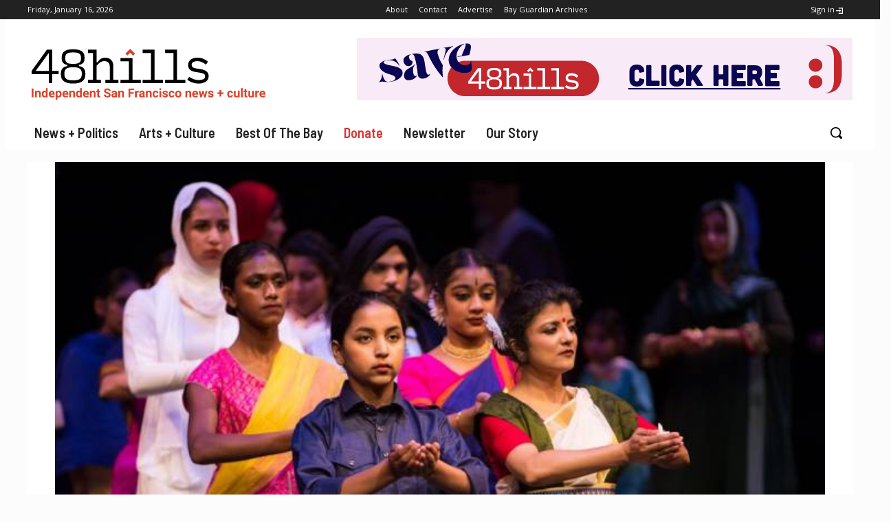

--- FILE ---
content_type: text/html; charset=UTF-8
request_url: https://48hills.org/2018/01/the-parting-noorani-dance-enacte/
body_size: 61585
content:
<!doctype html >
<html lang="en-US">
<head> <script type="text/javascript">if(!gform){document.addEventListener("gform_main_scripts_loaded",function(){gform.scriptsLoaded=!0}),window.addEventListener("DOMContentLoaded",function(){gform.domLoaded=!0});var gform={domLoaded:!1,scriptsLoaded:!1,initializeOnLoaded:function(o){gform.domLoaded&&gform.scriptsLoaded?o():!gform.domLoaded&&gform.scriptsLoaded?window.addEventListener("DOMContentLoaded",o):document.addEventListener("gform_main_scripts_loaded",o)},hooks:{action:{},filter:{}},addAction:function(o,n,r,t){gform.addHook("action",o,n,r,t)},addFilter:function(o,n,r,t){gform.addHook("filter",o,n,r,t)},doAction:function(o){gform.doHook("action",o,arguments)},applyFilters:function(o){return gform.doHook("filter",o,arguments)},removeAction:function(o,n){gform.removeHook("action",o,n)},removeFilter:function(o,n,r){gform.removeHook("filter",o,n,r)},addHook:function(o,n,r,t,i){null==gform.hooks[o][n]&&(gform.hooks[o][n]=[]);var e=gform.hooks[o][n];null==i&&(i=n+"_"+e.length),null==t&&(t=10),gform.hooks[o][n].push({tag:i,callable:r,priority:t})},doHook:function(o,n,r){if(r=Array.prototype.slice.call(r,1),null!=gform.hooks[o][n]){var t,i=gform.hooks[o][n];i.sort(function(o,n){return o.priority-n.priority});for(var e=0;e<i.length;e++)"function"!=typeof(t=i[e].callable)&&(t=window[t]),"action"==o?t.apply(null,r):r[0]=t.apply(null,r)}if("filter"==o)return r[0]},removeHook:function(o,n,r,t){if(null!=gform.hooks[o][n])for(var i=gform.hooks[o][n],e=i.length-1;0<=e;e--)null!=t&&t!=i[e].tag||null!=r&&r!=i[e].priority||i.splice(e,1)}}}</script>
    <meta charset="UTF-8" />
    <title>Telling—and dancing—the tragic story of Partition in &#039;The Parting&#039; - 48 hills</title>
    <meta name="viewport" content="width=device-width, initial-scale=1.0">
    <link rel="pingback" href="https://48hills.org/xmlrpc.php" />
    <meta name='robots' content='index, follow, max-image-preview:large, max-snippet:-1, max-video-preview:-1' />
	<style>img:is([sizes="auto" i], [sizes^="auto," i]) { contain-intrinsic-size: 3000px 1500px }</style>
	<link rel="icon" type="image/png" href="https://48hills.org/wp-content/uploads/2016/03/48carat144.png"><link rel="apple-touch-icon" sizes="144x144" href="https://48hills.org/wp-content/uploads/2016/03/48carat144.png"/>
	<!-- This site is optimized with the Yoast SEO plugin v26.7 - https://yoast.com/wordpress/plugins/seo/ -->
	<meta name="description" content="EnActe and Noorani Dance Company&#039;s new piece relates many haunting tales from when India and Pakistan were forcibly separated by the British." />
	<link rel="canonical" href="https://48hills.org/2018/01/the-parting-noorani-dance-enacte/" />
	<meta property="og:locale" content="en_US" />
	<meta property="og:type" content="article" />
	<meta property="og:title" content="Telling—and dancing—the tragic story of Partition in &#039;The Parting&#039; - 48 hills" />
	<meta property="og:description" content="EnActe and Noorani Dance Company&#039;s new piece relates many haunting tales from when India and Pakistan were forcibly separated by the British." />
	<meta property="og:url" content="https://48hills.org/2018/01/the-parting-noorani-dance-enacte/" />
	<meta property="og:site_name" content="48 hills" />
	<meta property="article:publisher" content="https://www.facebook.com/48hills/" />
	<meta property="article:published_time" content="2018-01-26T18:12:59+00:00" />
	<meta property="article:modified_time" content="2018-02-02T15:36:43+00:00" />
	<meta property="og:image" content="https://48hills.org/wp-content/uploads/2018/01/THE_PARTING-finale.jpg" />
	<meta property="og:image:width" content="1070" />
	<meta property="og:image:height" content="713" />
	<meta property="og:image:type" content="image/jpeg" />
	<meta name="author" content="Elaine Elinson" />
	<meta name="twitter:card" content="summary_large_image" />
	<meta name="twitter:creator" content="@48hills" />
	<meta name="twitter:site" content="@48hills" />
	<meta name="twitter:label1" content="Written by" />
	<meta name="twitter:data1" content="Elaine Elinson" />
	<meta name="twitter:label2" content="Est. reading time" />
	<meta name="twitter:data2" content="6 minutes" />
	<script type="application/ld+json" class="yoast-schema-graph">{"@context":"https://schema.org","@graph":[{"@type":"Article","@id":"https://48hills.org/2018/01/the-parting-noorani-dance-enacte/#article","isPartOf":{"@id":"https://48hills.org/2018/01/the-parting-noorani-dance-enacte/"},"author":{"name":"Elaine Elinson","@id":"https://48hills.org/#/schema/person/804eccad7e904c441d4a76b4783588d0"},"headline":"Telling—and dancing—the tragic story of Partition in &#8216;The Parting&#8217;","datePublished":"2018-01-26T18:12:59+00:00","dateModified":"2018-02-02T15:36:43+00:00","mainEntityOfPage":{"@id":"https://48hills.org/2018/01/the-parting-noorani-dance-enacte/"},"wordCount":1264,"commentCount":0,"publisher":{"@id":"https://48hills.org/#organization"},"image":{"@id":"https://48hills.org/2018/01/the-parting-noorani-dance-enacte/#primaryimage"},"thumbnailUrl":"https://48hills.org/wp-content/uploads/2018/01/THE_PARTING-finale.jpg","keywords":["Dance","Onstage","Theater"],"articleSection":["Arts + Culture","Onstage"],"inLanguage":"en-US","potentialAction":[{"@type":"CommentAction","name":"Comment","target":["https://48hills.org/2018/01/the-parting-noorani-dance-enacte/#respond"]}]},{"@type":"WebPage","@id":"https://48hills.org/2018/01/the-parting-noorani-dance-enacte/","url":"https://48hills.org/2018/01/the-parting-noorani-dance-enacte/","name":"Telling—and dancing—the tragic story of Partition in 'The Parting' - 48 hills","isPartOf":{"@id":"https://48hills.org/#website"},"primaryImageOfPage":{"@id":"https://48hills.org/2018/01/the-parting-noorani-dance-enacte/#primaryimage"},"image":{"@id":"https://48hills.org/2018/01/the-parting-noorani-dance-enacte/#primaryimage"},"thumbnailUrl":"https://48hills.org/wp-content/uploads/2018/01/THE_PARTING-finale.jpg","datePublished":"2018-01-26T18:12:59+00:00","dateModified":"2018-02-02T15:36:43+00:00","description":"EnActe and Noorani Dance Company's new piece relates many haunting tales from when India and Pakistan were forcibly separated by the British.","breadcrumb":{"@id":"https://48hills.org/2018/01/the-parting-noorani-dance-enacte/#breadcrumb"},"inLanguage":"en-US","potentialAction":[{"@type":"ReadAction","target":["https://48hills.org/2018/01/the-parting-noorani-dance-enacte/"]}]},{"@type":"ImageObject","inLanguage":"en-US","@id":"https://48hills.org/2018/01/the-parting-noorani-dance-enacte/#primaryimage","url":"https://48hills.org/wp-content/uploads/2018/01/THE_PARTING-finale.jpg","contentUrl":"https://48hills.org/wp-content/uploads/2018/01/THE_PARTING-finale.jpg","width":1070,"height":713,"caption":"in 'The Parting,' the youth of today promise to look beyond the line of Partition and dance together, celebrating their common culture and heritage. Photo by Regie Lantin"},{"@type":"BreadcrumbList","@id":"https://48hills.org/2018/01/the-parting-noorani-dance-enacte/#breadcrumb","itemListElement":[{"@type":"ListItem","position":1,"name":"Home","item":"https://48hills.org/"},{"@type":"ListItem","position":2,"name":"Telling—and dancing—the tragic story of Partition in &#8216;The Parting&#8217;"}]},{"@type":"WebSite","@id":"https://48hills.org/#website","url":"https://48hills.org/","name":"48 hills","description":"Independent daily San Francisco news + culture","publisher":{"@id":"https://48hills.org/#organization"},"potentialAction":[{"@type":"SearchAction","target":{"@type":"EntryPoint","urlTemplate":"https://48hills.org/?s={search_term_string}"},"query-input":{"@type":"PropertyValueSpecification","valueRequired":true,"valueName":"search_term_string"}}],"inLanguage":"en-US"},{"@type":"Organization","@id":"https://48hills.org/#organization","name":"48 Hills","url":"https://48hills.org/","logo":{"@type":"ImageObject","inLanguage":"en-US","@id":"https://48hills.org/#/schema/logo/image/","url":"https://48hills.org/wp-content/uploads/2019/01/48hillslogowtagline-3.svg","contentUrl":"https://48hills.org/wp-content/uploads/2019/01/48hillslogowtagline-3.svg","width":1,"height":1,"caption":"48 Hills"},"image":{"@id":"https://48hills.org/#/schema/logo/image/"},"sameAs":["https://www.facebook.com/48hills/","https://x.com/48hills"]},{"@type":"Person","@id":"https://48hills.org/#/schema/person/804eccad7e904c441d4a76b4783588d0","name":"Elaine Elinson","image":{"@type":"ImageObject","inLanguage":"en-US","@id":"https://48hills.org/#/schema/person/image/","url":"https://48hills.org/wp-content/uploads/2017/10/avatar_user_132_1509504058-96x96.png","contentUrl":"https://48hills.org/wp-content/uploads/2017/10/avatar_user_132_1509504058-96x96.png","caption":"Elaine Elinson"},"url":"https://48hills.org/author/elaine-elinson/"}]}</script>
	<!-- / Yoast SEO plugin. -->


<link rel='dns-prefetch' href='//stats.wp.com' />
<link rel='dns-prefetch' href='//fonts.googleapis.com' />
<link rel="alternate" type="application/rss+xml" title="48 hills &raquo; Feed" href="https://48hills.org/feed/" />
<link rel="alternate" type="application/rss+xml" title="48 hills &raquo; Comments Feed" href="https://48hills.org/comments/feed/" />
<script type="text/javascript">
/* <![CDATA[ */
window._wpemojiSettings = {"baseUrl":"https:\/\/s.w.org\/images\/core\/emoji\/15.0.3\/72x72\/","ext":".png","svgUrl":"https:\/\/s.w.org\/images\/core\/emoji\/15.0.3\/svg\/","svgExt":".svg","source":{"concatemoji":"https:\/\/48hills.org\/wp-includes\/js\/wp-emoji-release.min.js?ver=6.7.4"}};
/*! This file is auto-generated */
!function(i,n){var o,s,e;function c(e){try{var t={supportTests:e,timestamp:(new Date).valueOf()};sessionStorage.setItem(o,JSON.stringify(t))}catch(e){}}function p(e,t,n){e.clearRect(0,0,e.canvas.width,e.canvas.height),e.fillText(t,0,0);var t=new Uint32Array(e.getImageData(0,0,e.canvas.width,e.canvas.height).data),r=(e.clearRect(0,0,e.canvas.width,e.canvas.height),e.fillText(n,0,0),new Uint32Array(e.getImageData(0,0,e.canvas.width,e.canvas.height).data));return t.every(function(e,t){return e===r[t]})}function u(e,t,n){switch(t){case"flag":return n(e,"\ud83c\udff3\ufe0f\u200d\u26a7\ufe0f","\ud83c\udff3\ufe0f\u200b\u26a7\ufe0f")?!1:!n(e,"\ud83c\uddfa\ud83c\uddf3","\ud83c\uddfa\u200b\ud83c\uddf3")&&!n(e,"\ud83c\udff4\udb40\udc67\udb40\udc62\udb40\udc65\udb40\udc6e\udb40\udc67\udb40\udc7f","\ud83c\udff4\u200b\udb40\udc67\u200b\udb40\udc62\u200b\udb40\udc65\u200b\udb40\udc6e\u200b\udb40\udc67\u200b\udb40\udc7f");case"emoji":return!n(e,"\ud83d\udc26\u200d\u2b1b","\ud83d\udc26\u200b\u2b1b")}return!1}function f(e,t,n){var r="undefined"!=typeof WorkerGlobalScope&&self instanceof WorkerGlobalScope?new OffscreenCanvas(300,150):i.createElement("canvas"),a=r.getContext("2d",{willReadFrequently:!0}),o=(a.textBaseline="top",a.font="600 32px Arial",{});return e.forEach(function(e){o[e]=t(a,e,n)}),o}function t(e){var t=i.createElement("script");t.src=e,t.defer=!0,i.head.appendChild(t)}"undefined"!=typeof Promise&&(o="wpEmojiSettingsSupports",s=["flag","emoji"],n.supports={everything:!0,everythingExceptFlag:!0},e=new Promise(function(e){i.addEventListener("DOMContentLoaded",e,{once:!0})}),new Promise(function(t){var n=function(){try{var e=JSON.parse(sessionStorage.getItem(o));if("object"==typeof e&&"number"==typeof e.timestamp&&(new Date).valueOf()<e.timestamp+604800&&"object"==typeof e.supportTests)return e.supportTests}catch(e){}return null}();if(!n){if("undefined"!=typeof Worker&&"undefined"!=typeof OffscreenCanvas&&"undefined"!=typeof URL&&URL.createObjectURL&&"undefined"!=typeof Blob)try{var e="postMessage("+f.toString()+"("+[JSON.stringify(s),u.toString(),p.toString()].join(",")+"));",r=new Blob([e],{type:"text/javascript"}),a=new Worker(URL.createObjectURL(r),{name:"wpTestEmojiSupports"});return void(a.onmessage=function(e){c(n=e.data),a.terminate(),t(n)})}catch(e){}c(n=f(s,u,p))}t(n)}).then(function(e){for(var t in e)n.supports[t]=e[t],n.supports.everything=n.supports.everything&&n.supports[t],"flag"!==t&&(n.supports.everythingExceptFlag=n.supports.everythingExceptFlag&&n.supports[t]);n.supports.everythingExceptFlag=n.supports.everythingExceptFlag&&!n.supports.flag,n.DOMReady=!1,n.readyCallback=function(){n.DOMReady=!0}}).then(function(){return e}).then(function(){var e;n.supports.everything||(n.readyCallback(),(e=n.source||{}).concatemoji?t(e.concatemoji):e.wpemoji&&e.twemoji&&(t(e.twemoji),t(e.wpemoji)))}))}((window,document),window._wpemojiSettings);
/* ]]> */
</script>
<!-- 48hills.org is managing ads with Advanced Ads 2.0.16 – https://wpadvancedads.com/ --><script id="hills-ready">
			window.advanced_ads_ready=function(e,a){a=a||"complete";var d=function(e){return"interactive"===a?"loading"!==e:"complete"===e};d(document.readyState)?e():document.addEventListener("readystatechange",(function(a){d(a.target.readyState)&&e()}),{once:"interactive"===a})},window.advanced_ads_ready_queue=window.advanced_ads_ready_queue||[];		</script>
		<style id='wp-emoji-styles-inline-css' type='text/css'>

	img.wp-smiley, img.emoji {
		display: inline !important;
		border: none !important;
		box-shadow: none !important;
		height: 1em !important;
		width: 1em !important;
		margin: 0 0.07em !important;
		vertical-align: -0.1em !important;
		background: none !important;
		padding: 0 !important;
	}
</style>
<link rel='stylesheet' id='wp-block-library-css' href='https://48hills.org/wp-includes/css/dist/block-library/style.min.css?ver=6.7.4' type='text/css' media='all' />
<link rel='stylesheet' id='liveblog24_live_blogging_tool-cgb-style-css-css' href='https://48hills.org/wp-content/plugins/24liveblog/dist/blocks.style.build.css' type='text/css' media='all' />
<link rel='stylesheet' id='mediaelement-css' href='https://48hills.org/wp-includes/js/mediaelement/mediaelementplayer-legacy.min.css?ver=4.2.17' type='text/css' media='all' />
<link rel='stylesheet' id='wp-mediaelement-css' href='https://48hills.org/wp-includes/js/mediaelement/wp-mediaelement.min.css?ver=6.7.4' type='text/css' media='all' />
<style id='jetpack-sharing-buttons-style-inline-css' type='text/css'>
.jetpack-sharing-buttons__services-list{display:flex;flex-direction:row;flex-wrap:wrap;gap:0;list-style-type:none;margin:5px;padding:0}.jetpack-sharing-buttons__services-list.has-small-icon-size{font-size:12px}.jetpack-sharing-buttons__services-list.has-normal-icon-size{font-size:16px}.jetpack-sharing-buttons__services-list.has-large-icon-size{font-size:24px}.jetpack-sharing-buttons__services-list.has-huge-icon-size{font-size:36px}@media print{.jetpack-sharing-buttons__services-list{display:none!important}}.editor-styles-wrapper .wp-block-jetpack-sharing-buttons{gap:0;padding-inline-start:0}ul.jetpack-sharing-buttons__services-list.has-background{padding:1.25em 2.375em}
</style>
<style id='classic-theme-styles-inline-css' type='text/css'>
/*! This file is auto-generated */
.wp-block-button__link{color:#fff;background-color:#32373c;border-radius:9999px;box-shadow:none;text-decoration:none;padding:calc(.667em + 2px) calc(1.333em + 2px);font-size:1.125em}.wp-block-file__button{background:#32373c;color:#fff;text-decoration:none}
</style>
<style id='global-styles-inline-css' type='text/css'>
:root{--wp--preset--aspect-ratio--square: 1;--wp--preset--aspect-ratio--4-3: 4/3;--wp--preset--aspect-ratio--3-4: 3/4;--wp--preset--aspect-ratio--3-2: 3/2;--wp--preset--aspect-ratio--2-3: 2/3;--wp--preset--aspect-ratio--16-9: 16/9;--wp--preset--aspect-ratio--9-16: 9/16;--wp--preset--color--black: #000000;--wp--preset--color--cyan-bluish-gray: #abb8c3;--wp--preset--color--white: #ffffff;--wp--preset--color--pale-pink: #f78da7;--wp--preset--color--vivid-red: #cf2e2e;--wp--preset--color--luminous-vivid-orange: #ff6900;--wp--preset--color--luminous-vivid-amber: #fcb900;--wp--preset--color--light-green-cyan: #7bdcb5;--wp--preset--color--vivid-green-cyan: #00d084;--wp--preset--color--pale-cyan-blue: #8ed1fc;--wp--preset--color--vivid-cyan-blue: #0693e3;--wp--preset--color--vivid-purple: #9b51e0;--wp--preset--gradient--vivid-cyan-blue-to-vivid-purple: linear-gradient(135deg,rgba(6,147,227,1) 0%,rgb(155,81,224) 100%);--wp--preset--gradient--light-green-cyan-to-vivid-green-cyan: linear-gradient(135deg,rgb(122,220,180) 0%,rgb(0,208,130) 100%);--wp--preset--gradient--luminous-vivid-amber-to-luminous-vivid-orange: linear-gradient(135deg,rgba(252,185,0,1) 0%,rgba(255,105,0,1) 100%);--wp--preset--gradient--luminous-vivid-orange-to-vivid-red: linear-gradient(135deg,rgba(255,105,0,1) 0%,rgb(207,46,46) 100%);--wp--preset--gradient--very-light-gray-to-cyan-bluish-gray: linear-gradient(135deg,rgb(238,238,238) 0%,rgb(169,184,195) 100%);--wp--preset--gradient--cool-to-warm-spectrum: linear-gradient(135deg,rgb(74,234,220) 0%,rgb(151,120,209) 20%,rgb(207,42,186) 40%,rgb(238,44,130) 60%,rgb(251,105,98) 80%,rgb(254,248,76) 100%);--wp--preset--gradient--blush-light-purple: linear-gradient(135deg,rgb(255,206,236) 0%,rgb(152,150,240) 100%);--wp--preset--gradient--blush-bordeaux: linear-gradient(135deg,rgb(254,205,165) 0%,rgb(254,45,45) 50%,rgb(107,0,62) 100%);--wp--preset--gradient--luminous-dusk: linear-gradient(135deg,rgb(255,203,112) 0%,rgb(199,81,192) 50%,rgb(65,88,208) 100%);--wp--preset--gradient--pale-ocean: linear-gradient(135deg,rgb(255,245,203) 0%,rgb(182,227,212) 50%,rgb(51,167,181) 100%);--wp--preset--gradient--electric-grass: linear-gradient(135deg,rgb(202,248,128) 0%,rgb(113,206,126) 100%);--wp--preset--gradient--midnight: linear-gradient(135deg,rgb(2,3,129) 0%,rgb(40,116,252) 100%);--wp--preset--font-size--small: 11px;--wp--preset--font-size--medium: 20px;--wp--preset--font-size--large: 32px;--wp--preset--font-size--x-large: 42px;--wp--preset--font-size--regular: 15px;--wp--preset--font-size--larger: 50px;--wp--preset--spacing--20: 0.44rem;--wp--preset--spacing--30: 0.67rem;--wp--preset--spacing--40: 1rem;--wp--preset--spacing--50: 1.5rem;--wp--preset--spacing--60: 2.25rem;--wp--preset--spacing--70: 3.38rem;--wp--preset--spacing--80: 5.06rem;--wp--preset--shadow--natural: 6px 6px 9px rgba(0, 0, 0, 0.2);--wp--preset--shadow--deep: 12px 12px 50px rgba(0, 0, 0, 0.4);--wp--preset--shadow--sharp: 6px 6px 0px rgba(0, 0, 0, 0.2);--wp--preset--shadow--outlined: 6px 6px 0px -3px rgba(255, 255, 255, 1), 6px 6px rgba(0, 0, 0, 1);--wp--preset--shadow--crisp: 6px 6px 0px rgba(0, 0, 0, 1);}:where(.is-layout-flex){gap: 0.5em;}:where(.is-layout-grid){gap: 0.5em;}body .is-layout-flex{display: flex;}.is-layout-flex{flex-wrap: wrap;align-items: center;}.is-layout-flex > :is(*, div){margin: 0;}body .is-layout-grid{display: grid;}.is-layout-grid > :is(*, div){margin: 0;}:where(.wp-block-columns.is-layout-flex){gap: 2em;}:where(.wp-block-columns.is-layout-grid){gap: 2em;}:where(.wp-block-post-template.is-layout-flex){gap: 1.25em;}:where(.wp-block-post-template.is-layout-grid){gap: 1.25em;}.has-black-color{color: var(--wp--preset--color--black) !important;}.has-cyan-bluish-gray-color{color: var(--wp--preset--color--cyan-bluish-gray) !important;}.has-white-color{color: var(--wp--preset--color--white) !important;}.has-pale-pink-color{color: var(--wp--preset--color--pale-pink) !important;}.has-vivid-red-color{color: var(--wp--preset--color--vivid-red) !important;}.has-luminous-vivid-orange-color{color: var(--wp--preset--color--luminous-vivid-orange) !important;}.has-luminous-vivid-amber-color{color: var(--wp--preset--color--luminous-vivid-amber) !important;}.has-light-green-cyan-color{color: var(--wp--preset--color--light-green-cyan) !important;}.has-vivid-green-cyan-color{color: var(--wp--preset--color--vivid-green-cyan) !important;}.has-pale-cyan-blue-color{color: var(--wp--preset--color--pale-cyan-blue) !important;}.has-vivid-cyan-blue-color{color: var(--wp--preset--color--vivid-cyan-blue) !important;}.has-vivid-purple-color{color: var(--wp--preset--color--vivid-purple) !important;}.has-black-background-color{background-color: var(--wp--preset--color--black) !important;}.has-cyan-bluish-gray-background-color{background-color: var(--wp--preset--color--cyan-bluish-gray) !important;}.has-white-background-color{background-color: var(--wp--preset--color--white) !important;}.has-pale-pink-background-color{background-color: var(--wp--preset--color--pale-pink) !important;}.has-vivid-red-background-color{background-color: var(--wp--preset--color--vivid-red) !important;}.has-luminous-vivid-orange-background-color{background-color: var(--wp--preset--color--luminous-vivid-orange) !important;}.has-luminous-vivid-amber-background-color{background-color: var(--wp--preset--color--luminous-vivid-amber) !important;}.has-light-green-cyan-background-color{background-color: var(--wp--preset--color--light-green-cyan) !important;}.has-vivid-green-cyan-background-color{background-color: var(--wp--preset--color--vivid-green-cyan) !important;}.has-pale-cyan-blue-background-color{background-color: var(--wp--preset--color--pale-cyan-blue) !important;}.has-vivid-cyan-blue-background-color{background-color: var(--wp--preset--color--vivid-cyan-blue) !important;}.has-vivid-purple-background-color{background-color: var(--wp--preset--color--vivid-purple) !important;}.has-black-border-color{border-color: var(--wp--preset--color--black) !important;}.has-cyan-bluish-gray-border-color{border-color: var(--wp--preset--color--cyan-bluish-gray) !important;}.has-white-border-color{border-color: var(--wp--preset--color--white) !important;}.has-pale-pink-border-color{border-color: var(--wp--preset--color--pale-pink) !important;}.has-vivid-red-border-color{border-color: var(--wp--preset--color--vivid-red) !important;}.has-luminous-vivid-orange-border-color{border-color: var(--wp--preset--color--luminous-vivid-orange) !important;}.has-luminous-vivid-amber-border-color{border-color: var(--wp--preset--color--luminous-vivid-amber) !important;}.has-light-green-cyan-border-color{border-color: var(--wp--preset--color--light-green-cyan) !important;}.has-vivid-green-cyan-border-color{border-color: var(--wp--preset--color--vivid-green-cyan) !important;}.has-pale-cyan-blue-border-color{border-color: var(--wp--preset--color--pale-cyan-blue) !important;}.has-vivid-cyan-blue-border-color{border-color: var(--wp--preset--color--vivid-cyan-blue) !important;}.has-vivid-purple-border-color{border-color: var(--wp--preset--color--vivid-purple) !important;}.has-vivid-cyan-blue-to-vivid-purple-gradient-background{background: var(--wp--preset--gradient--vivid-cyan-blue-to-vivid-purple) !important;}.has-light-green-cyan-to-vivid-green-cyan-gradient-background{background: var(--wp--preset--gradient--light-green-cyan-to-vivid-green-cyan) !important;}.has-luminous-vivid-amber-to-luminous-vivid-orange-gradient-background{background: var(--wp--preset--gradient--luminous-vivid-amber-to-luminous-vivid-orange) !important;}.has-luminous-vivid-orange-to-vivid-red-gradient-background{background: var(--wp--preset--gradient--luminous-vivid-orange-to-vivid-red) !important;}.has-very-light-gray-to-cyan-bluish-gray-gradient-background{background: var(--wp--preset--gradient--very-light-gray-to-cyan-bluish-gray) !important;}.has-cool-to-warm-spectrum-gradient-background{background: var(--wp--preset--gradient--cool-to-warm-spectrum) !important;}.has-blush-light-purple-gradient-background{background: var(--wp--preset--gradient--blush-light-purple) !important;}.has-blush-bordeaux-gradient-background{background: var(--wp--preset--gradient--blush-bordeaux) !important;}.has-luminous-dusk-gradient-background{background: var(--wp--preset--gradient--luminous-dusk) !important;}.has-pale-ocean-gradient-background{background: var(--wp--preset--gradient--pale-ocean) !important;}.has-electric-grass-gradient-background{background: var(--wp--preset--gradient--electric-grass) !important;}.has-midnight-gradient-background{background: var(--wp--preset--gradient--midnight) !important;}.has-small-font-size{font-size: var(--wp--preset--font-size--small) !important;}.has-medium-font-size{font-size: var(--wp--preset--font-size--medium) !important;}.has-large-font-size{font-size: var(--wp--preset--font-size--large) !important;}.has-x-large-font-size{font-size: var(--wp--preset--font-size--x-large) !important;}
:where(.wp-block-post-template.is-layout-flex){gap: 1.25em;}:where(.wp-block-post-template.is-layout-grid){gap: 1.25em;}
:where(.wp-block-columns.is-layout-flex){gap: 2em;}:where(.wp-block-columns.is-layout-grid){gap: 2em;}
:root :where(.wp-block-pullquote){font-size: 1.5em;line-height: 1.6;}
</style>
<link rel='stylesheet' id='td-plugin-multi-purpose-css' href='https://48hills.org/wp-content/plugins/td-composer/td-multi-purpose/style.css?ver=492e3cf54bd42df3b24a3de8e2307caf' type='text/css' media='all' />
<link rel='stylesheet' id='google-fonts-style-css' href='https://fonts.googleapis.com/css?family=Roboto%3A400%2C600%2C700%2C300%2C300italic%2C400italic%2C600italic%2C700italic%7CRoboto+Condensed%3A400%2C300%2C300italic%2C400italic%2C600%2C600italic%2C700%2C700italic%7CSource+Serif+Pro%3A400%2C300%2C300italic%2C400italic%2C600%2C600italic%2C700%2C700italic%7CAmarante%3A400%2C300%2C300italic%2C400italic%2C600%2C600italic%2C700%2C700italic%7CMontserrat%3A400%2C300%2C300italic%2C400italic%2C600%2C600italic%2C700%2C700italic%7CSource+Sans+Pro%3A400%2C300%2C300italic%2C400italic%2C600%2C600italic%2C700%2C700italic%7CMerriweather%3A400%2C300%2C300italic%2C400italic%2C600%2C600italic%2C700%2C700italic%7COpen+Sans%3A400%2C600%2C700%2C300%2C300italic%2C400italic%2C600italic%2C700italic%7CBarlow+Semi+Condensed%3A600%2C700%2C500%2C400%7CRoboto+Condensed%3A400%2C600%2C300%7CRoboto%3A400%2C700%7CSource+Serif+Pro%3A500%2C400%7CFira+Sans%3A400%2C300&#038;display=swap&#038;ver=12.7' type='text/css' media='all' />
<link rel='stylesheet' id='taxopress-frontend-css-css' href='https://48hills.org/wp-content/plugins/simple-tags/assets/frontend/css/frontend.css?ver=3.43.0' type='text/css' media='all' />
<link rel='stylesheet' id='open_iconic-css' href='https://48hills.org/wp-content/plugins/td-composer/assets/fonts/open-iconic/open-iconic.css?ver=492e3cf54bd42df3b24a3de8e2307caf' type='text/css' media='all' />
<link rel='stylesheet' id='font_awesome-css' href='https://48hills.org/wp-content/plugins/td-composer/assets/fonts/font-awesome/font-awesome.css?ver=492e3cf54bd42df3b24a3de8e2307caf' type='text/css' media='all' />
<link rel='stylesheet' id='td-theme-css' href='https://48hills.org/wp-content/themes/Newspaper-child/style.css?ver=1.0' type='text/css' media='all' />
<style id='td-theme-inline-css' type='text/css'>@media (max-width:767px){.td-header-desktop-wrap{display:none}}@media (min-width:767px){.td-header-mobile-wrap{display:none}}</style>
<link rel='stylesheet' id='td-theme-child-css' href='https://48hills.org/wp-content/themes/Newspaper-child/style.css?ver=6.1c' type='text/css' media='all' />
<link rel='stylesheet' id='td-legacy-framework-front-style-css' href='https://48hills.org/wp-content/plugins/td-composer/legacy/Newspaper/assets/css/td_legacy_main.css?ver=492e3cf54bd42df3b24a3de8e2307caf' type='text/css' media='all' />
<link rel='stylesheet' id='tdb_style_cloud_templates_front-css' href='https://48hills.org/wp-content/plugins/td-cloud-library/assets/css/tdb_main.css?ver=d578089f160957352b9b4ca6d880fd8f' type='text/css' media='all' />
<script type="text/javascript" src="https://48hills.org/wp-includes/js/jquery/jquery.min.js?ver=3.7.1" id="jquery-core-js"></script>
<script type="text/javascript" src="https://48hills.org/wp-includes/js/jquery/jquery-migrate.min.js?ver=3.4.1" id="jquery-migrate-js"></script>
<script type="text/javascript" id="advanced-ads-advanced-js-js-extra">
/* <![CDATA[ */
var advads_options = {"blog_id":"1","privacy":{"consent-method":"","custom-cookie-name":"","custom-cookie-value":"","enabled":false,"state":"not_needed"}};
/* ]]> */
</script>
<script type="text/javascript" src="https://48hills.org/wp-content/plugins/advanced-ads/public/assets/js/advanced.min.js?ver=2.0.16" id="advanced-ads-advanced-js-js"></script>
<script type="text/javascript" id="advanced_ads_pro/visitor_conditions-js-extra">
/* <![CDATA[ */
var advanced_ads_pro_visitor_conditions = {"referrer_cookie_name":"advanced_ads_pro_visitor_referrer","referrer_exdays":"365","page_impr_cookie_name":"advanced_ads_page_impressions","page_impr_exdays":"3650"};
/* ]]> */
</script>
<script type="text/javascript" src="https://48hills.org/wp-content/plugins/advanced-ads-pro/modules/advanced-visitor-conditions/inc/conditions.min.js?ver=3.0.7" id="advanced_ads_pro/visitor_conditions-js"></script>
<script type="text/javascript" src="https://48hills.org/wp-content/plugins/simple-tags/assets/frontend/js/frontend.js?ver=3.43.0" id="taxopress-frontend-js-js"></script>
<link rel="https://api.w.org/" href="https://48hills.org/wp-json/" /><link rel="alternate" title="JSON" type="application/json" href="https://48hills.org/wp-json/wp/v2/posts/116218" /><link rel="EditURI" type="application/rsd+xml" title="RSD" href="https://48hills.org/xmlrpc.php?rsd" />
<meta name="generator" content="WordPress 6.7.4" />
<link rel='shortlink' href='https://48hills.org/?p=116218' />
<link rel="alternate" title="oEmbed (JSON)" type="application/json+oembed" href="https://48hills.org/wp-json/oembed/1.0/embed?url=https%3A%2F%2F48hills.org%2F2018%2F01%2Fthe-parting-noorani-dance-enacte%2F" />
<link rel="alternate" title="oEmbed (XML)" type="text/xml+oembed" href="https://48hills.org/wp-json/oembed/1.0/embed?url=https%3A%2F%2F48hills.org%2F2018%2F01%2Fthe-parting-noorani-dance-enacte%2F&#038;format=xml" />
	<style>img#wpstats{display:none}</style>
		<script>advads_items = { conditions: {}, display_callbacks: {}, display_effect_callbacks: {}, hide_callbacks: {}, backgrounds: {}, effect_durations: {}, close_functions: {}, showed: [] };</script><style type="text/css" id="hills-layer-custom-css"></style>    <script>
        window.tdb_global_vars = {"wpRestUrl":"https:\/\/48hills.org\/wp-json\/","permalinkStructure":"\/%year%\/%monthnum%\/%postname%\/"};
        window.tdb_p_autoload_vars = {"isAjax":false,"isAdminBarShowing":false,"autoloadStatus":"off","origPostEditUrl":null};
    </script>
    
    <style id="tdb-global-colors">:root{--cs-bg-grey:#f8f5f4;--cs-shadow:#e8e8e8;--cs-black:#0d1f2d;--cs-red:#FF9334;--cs-blue:#2639e2;--cs-dark-blue:#1a28a3;--cs-grey:#e0dcd4;--cs-white:#FFFFFF;--cs-text-grey:#A7AFB5;--cs-bg-grey2:#F9F9F9;--cs-light-blue:#569DFF;--cs-text-dark-grey:#787E84}</style>

    
	            <style id="tdb-global-fonts">
                
:root{--sans-serif:Lexend;}
            </style>
            		<script type="text/javascript">
			var advadsCfpQueue = [];
			var advadsCfpAd = function( adID ) {
				if ( 'undefined' === typeof advadsProCfp ) {
					advadsCfpQueue.push( adID )
				} else {
					advadsProCfp.addElement( adID )
				}
			}
		</script>
		
<!-- JS generated by theme -->

<script type="text/javascript" id="td-generated-header-js">
    
    

	    var tdBlocksArray = []; //here we store all the items for the current page

	    // td_block class - each ajax block uses a object of this class for requests
	    function tdBlock() {
		    this.id = '';
		    this.block_type = 1; //block type id (1-234 etc)
		    this.atts = '';
		    this.td_column_number = '';
		    this.td_current_page = 1; //
		    this.post_count = 0; //from wp
		    this.found_posts = 0; //from wp
		    this.max_num_pages = 0; //from wp
		    this.td_filter_value = ''; //current live filter value
		    this.is_ajax_running = false;
		    this.td_user_action = ''; // load more or infinite loader (used by the animation)
		    this.header_color = '';
		    this.ajax_pagination_infinite_stop = ''; //show load more at page x
	    }

        // td_js_generator - mini detector
        ( function () {
            var htmlTag = document.getElementsByTagName("html")[0];

	        if ( navigator.userAgent.indexOf("MSIE 10.0") > -1 ) {
                htmlTag.className += ' ie10';
            }

            if ( !!navigator.userAgent.match(/Trident.*rv\:11\./) ) {
                htmlTag.className += ' ie11';
            }

	        if ( navigator.userAgent.indexOf("Edge") > -1 ) {
                htmlTag.className += ' ieEdge';
            }

            if ( /(iPad|iPhone|iPod)/g.test(navigator.userAgent) ) {
                htmlTag.className += ' td-md-is-ios';
            }

            var user_agent = navigator.userAgent.toLowerCase();
            if ( user_agent.indexOf("android") > -1 ) {
                htmlTag.className += ' td-md-is-android';
            }

            if ( -1 !== navigator.userAgent.indexOf('Mac OS X')  ) {
                htmlTag.className += ' td-md-is-os-x';
            }

            if ( /chrom(e|ium)/.test(navigator.userAgent.toLowerCase()) ) {
               htmlTag.className += ' td-md-is-chrome';
            }

            if ( -1 !== navigator.userAgent.indexOf('Firefox') ) {
                htmlTag.className += ' td-md-is-firefox';
            }

            if ( -1 !== navigator.userAgent.indexOf('Safari') && -1 === navigator.userAgent.indexOf('Chrome') ) {
                htmlTag.className += ' td-md-is-safari';
            }

            if( -1 !== navigator.userAgent.indexOf('IEMobile') ){
                htmlTag.className += ' td-md-is-iemobile';
            }

        })();

        var tdLocalCache = {};

        ( function () {
            "use strict";

            tdLocalCache = {
                data: {},
                remove: function (resource_id) {
                    delete tdLocalCache.data[resource_id];
                },
                exist: function (resource_id) {
                    return tdLocalCache.data.hasOwnProperty(resource_id) && tdLocalCache.data[resource_id] !== null;
                },
                get: function (resource_id) {
                    return tdLocalCache.data[resource_id];
                },
                set: function (resource_id, cachedData) {
                    tdLocalCache.remove(resource_id);
                    tdLocalCache.data[resource_id] = cachedData;
                }
            };
        })();

    
    
var td_viewport_interval_list=[{"limitBottom":767,"sidebarWidth":228},{"limitBottom":1018,"sidebarWidth":300},{"limitBottom":1140,"sidebarWidth":324}];
var td_animation_stack_effect="type0";
var tds_animation_stack=true;
var td_animation_stack_specific_selectors=".entry-thumb, img, .td-lazy-img";
var td_animation_stack_general_selectors=".td-animation-stack img, .td-animation-stack .entry-thumb, .post img, .td-animation-stack .td-lazy-img";
var tdc_is_installed="yes";
var tdc_domain_active=false;
var td_ajax_url="https:\/\/48hills.org\/wp-admin\/admin-ajax.php?td_theme_name=Newspaper&v=12.7";
var td_get_template_directory_uri="https:\/\/48hills.org\/wp-content\/plugins\/td-composer\/legacy\/common";
var tds_snap_menu="";
var tds_logo_on_sticky="show";
var tds_header_style="";
var td_please_wait="Please wait...";
var td_email_user_pass_incorrect="User or password incorrect!";
var td_email_user_incorrect="Email or username incorrect!";
var td_email_incorrect="Email incorrect!";
var td_user_incorrect="Username incorrect!";
var td_email_user_empty="Email or username empty!";
var td_pass_empty="Pass empty!";
var td_pass_pattern_incorrect="Invalid Pass Pattern!";
var td_retype_pass_incorrect="Retyped Pass incorrect!";
var tds_more_articles_on_post_enable="";
var tds_more_articles_on_post_time_to_wait="";
var tds_more_articles_on_post_pages_distance_from_top=0;
var tds_captcha="";
var tds_theme_color_site_wide="#d32f2f";
var tds_smart_sidebar="enabled";
var tdThemeName="Newspaper";
var tdThemeNameWl="Newspaper";
var td_magnific_popup_translation_tPrev="Previous (Left arrow key)";
var td_magnific_popup_translation_tNext="Next (Right arrow key)";
var td_magnific_popup_translation_tCounter="%curr% of %total%";
var td_magnific_popup_translation_ajax_tError="The content from %url% could not be loaded.";
var td_magnific_popup_translation_image_tError="The image #%curr% could not be loaded.";
var tdBlockNonce="e8e7138597";
var tdMobileMenu="enabled";
var tdMobileSearch="enabled";
var tdDateNamesI18n={"month_names":["January","February","March","April","May","June","July","August","September","October","November","December"],"month_names_short":["Jan","Feb","Mar","Apr","May","Jun","Jul","Aug","Sep","Oct","Nov","Dec"],"day_names":["Sunday","Monday","Tuesday","Wednesday","Thursday","Friday","Saturday"],"day_names_short":["Sun","Mon","Tue","Wed","Thu","Fri","Sat"]};
var tdb_modal_confirm="Save";
var tdb_modal_cancel="Cancel";
var tdb_modal_confirm_alt="Yes";
var tdb_modal_cancel_alt="No";
var td_deploy_mode="deploy";
var td_ad_background_click_link="";
var td_ad_background_click_target="";
</script>


<!-- Header style compiled by theme -->

<style>body{background-color:#fcfcfc}.td-page-content .widgettitle{color:#fff}ul.sf-menu>.menu-item>a{font-family:Roboto;font-size:19px;font-weight:600;text-transform:none}.sf-menu ul .menu-item a{font-weight:normal}.td-page-title,.td-category-title-holder .td-page-title{font-family:Roboto;font-size:30px;line-height:48px;font-weight:normal}.td-page-content h1,.wpb_text_column h1{font-family:Roboto}.td-page-content h2,.wpb_text_column h2{font-family:Roboto}body,p{font-family:Roboto;font-size:17px;line-height:24px}:root{--td_theme_color:#d32f2f;--td_slider_text:rgba(211,47,47,0.7);--td_header_color:rgba(255,255,255,0.01);--td_text_header_color:#d32f2f;--td_mobile_menu_color:#ffffff;--td_mobile_icons_color:#444444;--td_mobile_gradient_one_mob:#333145;--td_mobile_gradient_two_mob:#dd3333;--td_mobile_text_active_color:#ffffff;--td_mobile_button_color_mob:#ffffff;--td_page_title_color:#263238;--td_page_content_color:#222222;--td_page_h_color:#263238;--td_login_text_color:#000000;--td_login_button_background:#dd3333;--td_login_button_color:#ffffff;--td_login_hover_background:#dd3333;--td_login_hover_color:#ffffff;--td_login_gradient_one:#ffffff;--td_login_gradient_two:#ffffff}</style>

<script  async src="https://pagead2.googlesyndication.com/pagead/js/adsbygoogle.js?client=ca-pub-3056632435323190" crossorigin="anonymous"></script><meta name="facebook-domain-verification" content="xnkhznp4m2copkw68q1woo8y17rrit" />
<!-- Google Tag Manager -->
<script>(function(w,d,s,l,i){w[l]=w[l]||[];w[l].push({'gtm.start':
new Date().getTime(),event:'gtm.js'});var f=d.getElementsByTagName(s)[0],
j=d.createElement(s),dl=l!='dataLayer'?'&l='+l:'';j.async=true;j.src=
'https://www.googletagmanager.com/gtm.js?id='+i+dl;f.parentNode.insertBefore(j,f);
})(window,document,'script','dataLayer','GTM-5Z3WCQ8M');</script>
<!-- End Google Tag Manager -->
<script src="https://v.24liveblog.com/24.js" defer></script>		<style type="text/css" id="wp-custom-css">
			#gform_wrapper_5 .gform_footer button.mdc-button {
    background-color: #00adba !important;
}

.red a {
	color: #d32f2f !important;
	font-weight: 600 !important;
}

.td-search-wrap-mob, #td-mobile-nav {
	display: none;
}

.gform_wrapper .gsection, .gform_wrapper .gsection h2 {
    color: #333333 !important;
	padding-left: 0 !important;
}

.robots-in-the-crash-pad-the-twisted-takeover-of-the-red-victorian-hotel .comments {
	display: none;
}

@media (max-width: 786px){
body, html{
overflow-x:hidden!important;
overscroll-behavior-x: none;
}
}

.td-post-content blockquote,
.td-post-content blockquote p {
	color: #222 !important;
	background-color: #f7f7f7;
}

.td-post-content blockquote {
	padding: 1em 1.5em;
	margin: 0 !important;
}

figcaption {
	font-size: .7em;
	font-style: italic;
}

a {
	color: #d32f2f;
}		</style>
		
<!-- Button style compiled by theme -->

<style>.tdm-btn-style1{background-color:#d32f2f}.tdm-btn-style2:before{border-color:#d32f2f}.tdm-btn-style2{color:#d32f2f}.tdm-btn-style3{-webkit-box-shadow:0 2px 16px #d32f2f;-moz-box-shadow:0 2px 16px #d32f2f;box-shadow:0 2px 16px #d32f2f}.tdm-btn-style3:hover{-webkit-box-shadow:0 4px 26px #d32f2f;-moz-box-shadow:0 4px 26px #d32f2f;box-shadow:0 4px 26px #d32f2f}</style>

	<style id="tdw-css-placeholder">a{text-decoration:none}.entry-title a,.td-module-title a{color:#222222}.td-admin-edit{display:none!important}.front-page-sidebar .hills-adlabel{display:none}#gform_5 .partial_entry_warning{display:none}#gform_5 .gform_heading .gform_title{font-size:32px}#gform_5 .gform_heading .gform_description{font-size:24px;padding-top:.5em;padding-bottom:.2em;display:block}#gform_5 .gform_footer .gform_button{border-style:solid;background-color:#00adba;border-width:0px}#gform_5 .gform_page_footer .gform_button{border-style:solid;background-color:#00adba;border-width:0px}#gform_5 .gform_page_footer .gform_button:hover{border-style:solid;background-color:#00adba}#gform_5 .gform_footer .gform_button:hover{border-style:solid;background-color:#00adba}#gform_5 .gform_footer button.mdc-button{background-color:#00adba;border-width:0px}#gform_5 .gform_footer button.mdc-button:hover{background-color:#00adba}#gform_5 .gform_body .gform_fields .gfield select{font-size:20px;border-style:solid;border-radius:3px;-web-border-radius:3px;-moz-border-radius:3px;max-width:100%}#gform_5 #field_5_23 select{font-size:24px;border-style:solid;border-radius:3px;-web-border-radius:3px;-moz-border-radius:3px;max-width:100%;width:50%;margin:10px;padding:.5em 0}#gform_5 .gform_body .gform_fields .gsection .gsection_title{line-height:44px;font-size:28px}#gform_5 .gform_body .gform_fields .gsection .gsection_description{text-align:left;line-height:26px;font-size:18px;padding-left:0px;padding:0 16px 0 0!important}#gform_5 .gform_body .gform_page_footer .gform_next_button{border-style:solid;background:#00adba}#gform_5 .gform_body .gform_page_footer .gform_next_button:hover{background:#00adba}#gform_5 .gform_body .gform_page_footer .gform_previous_button{background:#00adba}#gform_5 .gform_body .gform_page_footer .gform_previous_button:hover{background:#00adba}#gform_5 .gform_body .gform_page_footer .gform_button{background:#00adba}#gform_5.gform_body .gform_page_footer .gform_button:hover{background:#00adba}#gform_5 .friend-col,#gform_5 .defender-col,#gform_5 .hero-col,#gform_5 .supporter-col{border-radius:3px}#gform_5 .friend-col ul,#gform_5 .defender-col ul,#gform_5 .hero-col ul{margin:0}#gform_5 .friend-col ul .gsection,#gform_5 .defender-col ul .gsection,#gform_5 .hero-col ul .gsection,#gform_5 .supporter-col ul .gsection{background:transparent}#gform_5 .friend-col .gsection_title,#gform_5 .defender-col .gsection_title,#gform_5 .hero-col .gsection_title,#gform_5 .supporter-col .gsection_title{margin:0}#gform_5 .friend-col{background-color:#ff6500;width:30%;margin-right:10px;margin-bottom:10px}#gform_5 .defender-col{background-color:#FD0168;width:30%;margin-right:10px;margin-bottom:10px}#gform_5 .hero-col{background-color:#ff0016;width:30%;margin-bottom:10px}#gform_5 .supporter-col{background-color:#4BAAD5!important;width:96.2%}#gform_5 #field_5_26{background-color:#4BAAD566!important;margin:-10px 0 0 0;padding:40px 20px;width:96.2%}#gform_5 #field_5_19{background-color:#4BAAD566!important;margin:0;padding:20px}#gform_5 .gform_fields{display:block!important}#field_5_26 legend{position:relative;top:28px}.divider-list-item{margin:0 .3% 1% 0}.divider-list-item ul{margin:0}@media only screen and (max-width:640px){#gform_5 .gfield{min-width:100%;padding:0}}@media only screen and (min-width:641px){.gform_wrapper .gsection{padding:1em 2em;margin:0}}#gform_5 .gfield{background-color:rgba(255,255,255,0.6);margin:0}select.gfield_select{height:44px;background-color:rgba(255,255,255,0.6)}.gform_wrapper .gsection,.gform_wrapper .gsection h2{color:#ffffff}li.form-total{font-size:1.5em!important}#gform_5 input{line-height:2em;font-size:20px}#gform_5 #field_5_21 label,#gform_5 #field_5_21 legend,#gform_5 #field_5_24 label,#gform_5 #field_5_24 legend,#gform_5 #field_5_23 label,#gform_5 #field_5_23 legend,#gform_5 #field_5_25 label,#gform_5 #field_5_25 legend{display:none}#gform_5 fieldset{border-color:transparent}#gform_5 #field_5_21 input,#gform_5 #field_5_23 input,#gform_5 #field_5_24 input{width:100%}#gform_5 #field_5_23 input{width:50%}#gform_5 .ginput_container input{margin:10px}#gform_5 .gf_name_has_2 span{width:50%;margin:10px}#gform_5 .gf_name_has_2 span input{width:100%}#gform_5 input[type=submit]:hover{background-color:transparent!important;transition:all 0.2s ease}#gform_5 input[type=submit]{padding:.5em 1em;border:solid 1px #00adba!important}.the-latest .td-block-title{margin-bottom:0!important}#hills-header .hills-adlabel{display:none}.hills-adlabel{font-size:.6em;text-align:center;margin-bottom:.5em}.comment-list .avatar,.comment-list li::marker{display:none}.scriptlesssocialsharing__icon{height:24px;width:24px;padding:0 10px}[class^="td-icon-"]:before,[class*=" td-icon-"]:before{font-family:'newspaper';speak:none;font-style:normal;font-weight:normal;font-variant:normal;text-transform:none;line-height:1;text-align:center;-webkit-font-smoothing:antialiased;-moz-osx-font-smoothing:grayscale}[class*="td-icon-"]{line-height:1;text-align:center;display:inline-block}.td-icon-logout:before{content:'\e800'}.td-icon-down:before{content:'\e801'}.td-icon-left:before{content:'\e802'}.td-icon-right:before{content:'\e803'}.td-icon-up:before{content:'\e804'}.td-icon-views:before{content:'\e805'}.td-icon-menu-down:before{content:'\e806'}.td-icon-left-arrow:before{content:'\e807'}.td-icon-right-arrow:before{content:'\e808'}.td-icon-menu-up:before{content:'\e809'}.td-icon-search:before{content:'\e80a'}.td-icon-user:before{content:'\e80b'}.td-icon-menu-left:before{content:'\e80c'}.td-icon-menu-right:before{content:'\e80d'}.td-icon-star:before{content:'\e80f'}.td-icon-mail:before{content:'\e810'}.td-icon-behance:before{content:'\e811'}.td-icon-blogger:before{content:'\e812'}.td-icon-delicious:before{content:'\e813'}.td-icon-deviantart:before{content:'\e814'}.td-icon-digg:before{content:'\e815'}.td-icon-dribbble:before{content:'\e816'}.td-icon-evernote:before{content:'\e817'}.td-icon-facebook:before{content:'\e818'}.td-icon-flickr:before{content:'\e819'}.td-icon-forrst:before{content:'\e81a'}.td-icon-googleplus:before{content:'\e81b'}.td-icon-instagram:before{content:'\e81d'}.td-icon-lastfm:before{content:'\e81e'}.td-icon-linkedin:before{content:'\e81f'}.td-icon-mail-1:before{content:'\e820'}.td-icon-myspace:before{content:'\e821'}.td-icon-path:before{content:'\e822'}.td-icon-paypal:before{content:'\e823'}.td-icon-pinterest:before{content:'\e825'}.td-icon-reddit:before{content:'\e827'}.td-icon-rss:before{content:'\e828'}.td-icon-share:before{content:'\e829'}.td-icon-skype:before{content:'\e82a'}.td-icon-soundcloud:before{content:'\e82b'}.td-icon-spotify:before{content:'\e82c'}.td-icon-stackoverflow:before{content:'\e82d'}.td-icon-steam:before{content:'\e82e'}.td-icon-stumbleupon:before{content:'\e82f'}.td-icon-tumblr:before{content:'\e830'}.td-icon-twitter:before{content:'\e831'}.td-icon-vimeo:before{content:'\e832'}.td-icon-windows:before{content:'\e833'}.td-icon-wordpress:before{content:'\e834'}.td-icon-yahoo:before{content:'\e835'}.td-icon-youtube:before{content:'\e836'}.td-icon-vk:before{content:'\e837'}.td-icon-grooveshark:before{content:'\e838'}.td-icon-star-empty:before{content:'\e839'}.td-icon-star-half:before{content:'\e83a'}.td-icon-close:before{content:'\e83c'}.td-icon-read-down:before{content:'\e83d'}.td-icon-comments:before{content:"\e83b"}.td-icon-mobile:before{content:'\e83e'}.td-icon-whatsapp:before{content:'\f232'}.td-icon-commenting:before{content:'\f27a'}.td-icon-close-mobile:before{content:'\e900'}.td-icon-modal-back:before{content:'\e901'}.td-icon-modal-close:before{content:'\e902'}.td-icon-category:before{content:'\e903'}.td-icon-block-header:before{content:'\e904'}.td-icon-home:before{content:'\e905'}.td-icon-print:before{content:'\f02f'}.td-icon-telegram:before{content:'\f2c6'}.td-icon-line:before{content:'\e906'}.td-icon-viber:before{content:'\e907'}.td-icon-plus:before{content:'\ea0a'}.td-icon-minus:before{content:'\ea0b'}.td-icon-dailymotion:before{content:'\e908'}.td-icon-twitch:before{content:'\e909'}.td-icon-xing:before{content:'\e90a'}.td-icon-ebay:before{content:'\e90b'}.td-icon-acolade:before{content:"\e90c"}.td-icon-backslash:before{content:"\e90d"}.td-icon-bracket-square:before{content:"\e90e"}.td-icon-circle:before{content:"\e90f"}.td-icon-circle-full:before{content:"\e910"}.td-icon-circle-line:before{content:"\e911"}.td-icon-circless:before{content:"\e912"}.td-icon-comma-round:before{content:"\e913"}.td-icon-comma-square:before{content:"\e914"}.td-icon-hash:before{content:"\e915"}.td-icon-linee:before{content:"\e916"}.td-icon-pluss:before{content:"\e917"}.td-icon-point-comma-round:before{content:"\e918"}.td-icon-point-comma-square:before{content:"\e919"}.td-icon-point-round:before{content:"\e91a"}.td-icon-point-square:before{content:"\e91b"}.td-icon-quote-round:before{content:"\e91c"}.td-icon-quote-square:before{content:"\e91d"}.td-icon-romb-full:before{content:"\e91e"}.td-icon-romb-line:before{content:"\e91f"}.td-icon-romb-round-full:before{content:"\e920"}.td-icon-romb-round-line:before{content:"\e921"}.td-icon-rombs:before{content:"\e922"}.td-icon-slashh:before{content:"\e923"}.td-icon-star-full:before{content:"\e924"}.td-icon-star-line:before{content:"\e925"}.td-icon-translingual:before{content:"\e926"}.td-icon-upp:before{content:"\e927"}.td-icon-vertical-line:before{content:"\e928"}.td-icon-naver:before{content:"\e9d3"}.td-icon-video-thumb-play:before{content:"\e9d4"}.td-icon-audio-thumb-play:before{content:"\e9d5"}.td-icon-cart:before{content:"\f07a"}.td-icon-tiktok:before{content:"\e9d6"}.td-icon-yandex:before{content:"\e9d7"}.td-icon-flipboard:before{content:"\e9d9"}.td-icon-insta-carousel:before{content:"\e9da"}.td-icon-check:before{content:"\e9db"}.td-icon-cart-empty:before{content:"\e9dc"}.td-icon-profile:before{content:"\e9dd"}.td-icon-log-out:before{content:"\e9de"}.td-icon-discord:before{content:"\e9df"}.td-icon-audio-pause:before{content:"\e9ce"}.td-icon-audio-play:before{content:"\e9cf"}.td-icon-audio-speaker:before{content:"\e9d0"}.td-icon-audio-speaker-mute:before{content:"\e9d1"}.td-icon-audio-refresh:before{content:"\e9d2"}.td-social-icon-wrap:hover .td-icon-font{-webkit-transition:color 0.3s;transition:color 0.3s;color:#fff}.td-social-icon-wrap:hover i.td-icon-behance{color:#000000}.td-social-icon-wrap:hover i.td-icon-blogger{color:#ffa900}.td-social-icon-wrap:hover i.td-icon-delicious{color:#3399ff}.td-social-icon-wrap:hover i.td-icon-deviantart{color:#4e6252}.td-social-icon-wrap:hover i.td-icon-digg{color:#000000}.td-social-icon-wrap:hover i.td-icon-dribbble{color:#ea4c89}.td-social-icon-wrap:hover i.td-icon-evernote{color:#07c257}.td-social-icon-wrap:hover i.td-icon-facebook{color:#3B5998}.td-social-icon-wrap:hover i.td-icon-flickr{color:#ff0084}.td-social-icon-wrap:hover i.td-icon-forrst{color:#3b7140}.td-social-icon-wrap:hover i.td-icon-googleplus{color:#dd4b39}.td-social-icon-wrap:hover i.td-icon-grooveshark{color:#f77f00}.td-social-icon-wrap:hover i.td-icon-instagram{color:#3f729b}.td-social-icon-wrap:hover i.td-icon-lastfm{color:#ce2127}.td-social-icon-wrap:hover i.td-icon-linkedin{color:#007bb6}.td-social-icon-wrap:hover i.td-icon-mail{color:#000000}.td-social-icon-wrap:hover i.td-icon-myspace{color:#000000}.td-social-icon-wrap:hover i.td-icon-path{color:#e62f17}.td-social-icon-wrap:hover i.td-icon-paypal{color:#009cde}.td-social-icon-wrap:hover i.td-icon-pinterest{color:#cb2027}.td-social-icon-wrap:hover i.td-icon-reddit{color:#ff4100}.td-social-icon-wrap:hover i.td-icon-rss{color:#f36f24}.td-social-icon-wrap:hover i.td-icon-share{color:#000000}.td-social-icon-wrap:hover i.td-icon-skype{color:#01aef2}.td-social-icon-wrap:hover i.td-icon-soundcloud{color:#ff5500}.td-social-icon-wrap:hover i.td-icon-spotify{color:#81b900}.td-social-icon-wrap:hover i.td-icon-stackoverflow{color:#000000}.td-social-icon-wrap:hover i.td-icon-steam{color:#000000}.td-social-icon-wrap:hover i.td-icon-stumbleupon{color:#eb4923}.td-social-icon-wrap:hover i.td-icon-tumblr{color:#32506d}.td-social-icon-wrap:hover i.td-icon-twitter{color:#00aced}.td-social-icon-wrap:hover i.td-icon-vimeo{color:#5289cc}.td-social-icon-wrap:hover i.td-icon-vk{color:#45668e}.td-social-icon-wrap:hover i.td-icon-windows{color:#319de5}.td-social-icon-wrap:hover i.td-icon-wordpress{color:#222222}.td-social-icon-wrap:hover i.td-icon-yahoo{color:#720e9e}.td-social-icon-wrap:hover i.td-icon-youtube{color:#bb0000}.td-social-icon-wrap:hover i.td-icon-dailymotion{color:#41bafc}.td-social-icon-wrap:hover i.td-icon-twitch{color:#4a377d}.td-social-icon-wrap:hover i.td-icon-xing{color:#1e6567}.td-social-icon-wrap:hover i.td-icon-ebay{color:#db2e32}.td-social-icon-wrap:hover i.td-icon-telegram{color:#3b9de1}.td-social-icon-wrap:hover i.td-icon-naver{color:#3ec729}.td-social-icon-wrap:hover i.td-icon-tiktok{color:#009191}.td-social-icon-wrap:hover i.td-icon-yandex{color:#ff0000}.td-social-icon-wrap:hover i.td-icon-flipboard{color:#f52828}.td-social-icon-wrap:hover i.td-icon-discord{color:#7289DA}.tdb_single_featured_image .entry-thumb{height:auto!important}.td-post-category:hover{background:rgba(0,0,0,0)!important}.tag-list .td-ct-wrap a{display:inline-block;margin:2px}.inline-full-width-ad{text-align:center!important;margin:auto}#hills-788976509{text-align:center}.avatar{height:100px!important;width:100px!important}.hot-topics .td_mod_wrap{-moz-column-count:3;-moz-column-gap:10px;-webkit-column-count:3;-webkit-column-gap:10px;column-count:3;column-gap:10px}.hot-topics .td-block-title{margin-bottom:0!important}</style></head>

<body data-rsssl=1 class="post-template-default single single-post postid-116218 single-format-standard the-parting-noorani-dance-enacte global-block-template-9 tdb_template_145786 aa-prefix-hills- tdb-template  tdc-header-template td-animation-stack-type0 td-boxed-layout" itemscope="itemscope" itemtype="https://schema.org/WebPage">
<!-- Google Tag Manager (noscript) -->
<noscript><iframe src="https://www.googletagmanager.com/ns.html?id=GTM-5Z3WCQ8M"
height="0" width="0" style="display:none;visibility:hidden"></iframe></noscript>
<!-- End Google Tag Manager (noscript) -->
    
    <div class="td-menu-background" style="visibility:hidden"></div>
<div id="td-mobile-nav" style="visibility:hidden">
    <div class="td-mobile-container">
        <!-- mobile menu top section -->
        <div class="td-menu-socials-wrap">
            <!-- socials -->
            <div class="td-menu-socials">
                
        <span class="td-social-icon-wrap">
            <a target="_blank" href="https://www.facebook.com/48hills" title="Facebook">
                <i class="td-icon-font td-icon-facebook"></i>
                <span style="display: none">Facebook</span>
            </a>
        </span>
        <span class="td-social-icon-wrap">
            <a target="_blank" href="https://48hills.org/cowhollow/feed/atom/" title="RSS">
                <i class="td-icon-font td-icon-rss"></i>
                <span style="display: none">RSS</span>
            </a>
        </span>
        <span class="td-social-icon-wrap">
            <a target="_blank" href="https://twitter.com/48hills" title="Twitter">
                <i class="td-icon-font td-icon-twitter"></i>
                <span style="display: none">Twitter</span>
            </a>
        </span>            </div>
            <!-- close button -->
            <div class="td-mobile-close">
                <span><i class="td-icon-close-mobile"></i></span>
            </div>
        </div>

        <!-- login section -->
                    <div class="td-menu-login-section">
                
    <div class="td-guest-wrap">
        <div class="td-menu-login"><a id="login-link-mob">Sign in</a> <span></span><a id="register-link-mob">Join</a></div>
    </div>
            </div>
        
        <!-- menu section -->
        <div class="td-mobile-content">
            <div class="menu-test-container"><ul id="menu-test" class="td-mobile-main-menu"><li id="menu-item-199030" class="menu-item menu-item-type-custom menu-item-object-custom menu-item-first menu-item-199030"><a href="#">News</a></li>
<li id="menu-item-199031" class="menu-item menu-item-type-custom menu-item-object-custom menu-item-199031"><a href="#">Politics</a></li>
<li id="menu-item-199032" class="menu-item menu-item-type-custom menu-item-object-custom menu-item-199032"><a href="#">Arts</a></li>
<li id="menu-item-199033" class="menu-item menu-item-type-custom menu-item-object-custom menu-item-199033"><a href="#">Culture</a></li>
</ul></div>        </div>
    </div>

    <!-- register/login section -->
            <div id="login-form-mobile" class="td-register-section">
            
            <div id="td-login-mob" class="td-login-animation td-login-hide-mob">
            	<!-- close button -->
	            <div class="td-login-close">
	                <span class="td-back-button"><i class="td-icon-read-down"></i></span>
	                <div class="td-login-title">Sign in</div>
	                <!-- close button -->
		            <div class="td-mobile-close">
		                <span><i class="td-icon-close-mobile"></i></span>
		            </div>
	            </div>
	            <form class="td-login-form-wrap" action="#" method="post">
	                <div class="td-login-panel-title"><span>Welcome!</span>Log into your account</div>
	                <div class="td_display_err"></div>
	                <div class="td-login-inputs"><input class="td-login-input" autocomplete="username" type="text" name="login_email" id="login_email-mob" value="" required><label for="login_email-mob">your username</label></div>
	                <div class="td-login-inputs"><input class="td-login-input" autocomplete="current-password" type="password" name="login_pass" id="login_pass-mob" value="" required><label for="login_pass-mob">your password</label></div>
	                <input type="button" name="login_button" id="login_button-mob" class="td-login-button" value="LOG IN">
	                
					
	                <div class="td-login-info-text">
	                <a href="#" id="forgot-pass-link-mob">Forgot your password?</a>
	                </div>
	                <div class="td-login-register-link">
	                <a id="signin-register-link-mob">Create an account</a>
	                </div>
	                
	                

                </form>
            </div>

            
            
            
            <div id="td-register-mob" class="td-login-animation td-login-hide-mob">
            	<!-- close button -->
	            <div class="td-register-close">
	                <span class="td-back-button"><i class="td-icon-read-down"></i></span>
	                <div class="td-login-title">Sign up</div>
	                <!-- close button -->
		            <div class="td-mobile-close">
		                <span><i class="td-icon-close-mobile"></i></span>
		            </div>
	            </div>
            	<div class="td-login-panel-title"><span>Welcome!</span>Register for an account</div>
                <form class="td-login-form-wrap" action="#" method="post">
	                <div class="td_display_err"></div>
	                <div class="td-login-inputs"><input class="td-login-input" type="email" name="register_email" id="register_email-mob" value="" required><label for="register_email-mob">your email</label></div>
	                <div class="td-login-inputs"><input class="td-login-input" type="text" name="register_user" id="register_user-mob" value="" required><label for="register_user-mob">your username</label></div>
	                <input type="button" name="register_button" id="register_button-mob" class="td-login-button" value="REGISTER">
	                
					
	                <div class="td-login-info-text">A password will be e-mailed to you.</div>
	                
                </form>
            </div>
            
            <div id="td-forgot-pass-mob" class="td-login-animation td-login-hide-mob">
                <!-- close button -->
	            <div class="td-forgot-pass-close">
	                <a href="#" aria-label="Back" class="td-back-button"><i class="td-icon-read-down"></i></a>
	                <div class="td-login-title">Password recovery</div>
	            </div>
	            <div class="td-login-form-wrap">
	                <div class="td-login-panel-title">Recover your password</div>
	                <div class="td_display_err"></div>
	                <div class="td-login-inputs"><input class="td-login-input" type="text" name="forgot_email" id="forgot_email-mob" value="" required><label for="forgot_email-mob">your email</label></div>
	                <input type="button" name="forgot_button" id="forgot_button-mob" class="td-login-button" value="Send My Pass">
                </div>
            </div>
        </div>
    </div><div class="td-search-background" style="visibility:hidden"></div>
<div class="td-search-wrap-mob" style="visibility:hidden">
	<div class="td-drop-down-search">
		<form method="get" class="td-search-form" action="https://48hills.org/">
			<!-- close button -->
			<div class="td-search-close">
				<span><i class="td-icon-close-mobile"></i></span>
			</div>
			<div role="search" class="td-search-input">
				<span>Search</span>
				<input id="td-header-search-mob" type="text" value="" name="s" autocomplete="off" />
			</div>
		</form>
		<div id="td-aj-search-mob" class="td-ajax-search-flex"></div>
	</div>
</div>
    <div id="td-outer-wrap" class="td-theme-wrap">

                    <div class="td-header-template-wrap" style="position: relative">
                                <div class="td-header-mobile-wrap ">
                    <div id="tdi_1" class="tdc-zone"><div class="tdc_zone tdi_2  wpb_row td-pb-row"  >
<style scoped>.tdi_2{min-height:0}@media (max-width:767px){.tdi_2:before{content:'';display:block;width:100vw;height:100%;position:absolute;left:50%;transform:translateX(-50%);box-shadow:0px 6px 8px 0px rgba(0,0,0,0.08);z-index:20;pointer-events:none}@media (max-width:767px){.tdi_2:before{width:100%}}}@media (max-width:767px){.tdi_2{margin-bottom:0px!important;padding-bottom:0px!important}}</style><div id="tdi_3" class="tdc-row stretch_row"><div class="vc_row tdi_4  wpb_row td-pb-row" >
<style scoped>.tdi_4,.tdi_4 .tdc-columns{min-height:0}.tdi_4,.tdi_4 .tdc-columns{display:block}.tdi_4 .tdc-columns{width:100%}.tdi_4:before,.tdi_4:after{display:table}</style><div class="vc_column tdi_6  wpb_column vc_column_container tdc-column td-pb-span12">
<style scoped>.tdi_6{vertical-align:baseline}.tdi_6>.wpb_wrapper,.tdi_6>.wpb_wrapper>.tdc-elements{display:block}.tdi_6>.wpb_wrapper>.tdc-elements{width:100%}.tdi_6>.wpb_wrapper>.vc_row_inner{width:auto}.tdi_6>.wpb_wrapper{width:auto;height:auto}</style><div class="wpb_wrapper" ><div class="td-a-rec td-a-rec-id-header  tdi_7 td_block_template_9">
<style>@media (max-width:767px){.tdi_7{margin-right:0px!important;margin-bottom:20px!important;margin-left:0px!important;width:100%!important}}</style>
<style>.tdi_7.td-a-rec{text-align:center}.tdi_7.td-a-rec:not(.td-a-rec-no-translate){transform:translateZ(0)}.tdi_7 .td-element-style{z-index:-1}.tdi_7 .td_spot_img_all img,.tdi_7 .td_spot_img_tl img,.tdi_7 .td_spot_img_tp img,.tdi_7 .td_spot_img_mob img{border-style:none}</style><div class="td-all-devices"><div id="hills-429432328"><div class="hills-adlabel">Sponsored link</div><a href="https://newsletters.48hills.org/membership/" target="_blank" aria-label="Agenda banner"><img fetchpriority="high" decoding="async" src="https://48hills.org/wp-content/uploads/2025/08/Agenda-banner-.jpg" alt=""  width="721" height="91"  style=" max-width: 100%; height: auto;opacity: 1 !important;" /></a></div></div>

</div></div></div></div></div><div id="tdi_8" class="tdc-row"><div class="vc_row tdi_9  wpb_row td-pb-row" >
<style scoped>.tdi_9,.tdi_9 .tdc-columns{min-height:0}.tdi_9,.tdi_9 .tdc-columns{display:block}.tdi_9 .tdc-columns{width:100%}.tdi_9:before,.tdi_9:after{display:table}@media (max-width:767px){@media (min-width:768px){.tdi_9{margin-left:-0px;margin-right:-0px}.tdi_9 .tdc-row-video-background-error,.tdi_9>.vc_column,.tdi_9>.tdc-columns>.vc_column{padding-left:0px;padding-right:0px}}}@media (max-width:767px){.tdi_9{margin-right:20px!important;margin-bottom:0px!important;padding-bottom:0px!important}}</style><div class="vc_column tdi_11  wpb_column vc_column_container tdc-column td-pb-span3">
<style scoped>.tdi_11{vertical-align:baseline}.tdi_11>.wpb_wrapper,.tdi_11>.wpb_wrapper>.tdc-elements{display:block}.tdi_11>.wpb_wrapper>.tdc-elements{width:100%}.tdi_11>.wpb_wrapper>.vc_row_inner{width:auto}.tdi_11>.wpb_wrapper{width:auto;height:auto}@media (max-width:767px){.tdi_11{vertical-align:middle}}@media (max-width:767px){.tdi_11{width:20%!important;display:none!important}}</style><div class="wpb_wrapper" ></div></div><div class="vc_column tdi_13  wpb_column vc_column_container tdc-column td-pb-span6">
<style scoped>.tdi_13{vertical-align:baseline}.tdi_13>.wpb_wrapper,.tdi_13>.wpb_wrapper>.tdc-elements{display:block}.tdi_13>.wpb_wrapper>.tdc-elements{width:100%}.tdi_13>.wpb_wrapper>.vc_row_inner{width:auto}.tdi_13>.wpb_wrapper{width:auto;height:auto}@media (max-width:767px){.tdi_13{vertical-align:top}}@media (max-width:767px){.tdi_13{margin-bottom:0px!important;width:100%!important;display:inline-block!important}}</style><div class="wpb_wrapper" ><div class="td_block_wrap tdb_header_logo tdi_14 td-pb-border-top td_block_template_9 tdb-header-align"  data-td-block-uid="tdi_14" >
<style>@media (max-width:767px){.tdi_14{margin-top:-8px!important;margin-left:0px!important;padding-left:30px!important}}</style>
<style>.tdb-header-align{vertical-align:middle}.tdb_header_logo{margin-bottom:0;clear:none}.tdb_header_logo .tdb-logo-a,.tdb_header_logo h1{display:flex;pointer-events:auto;align-items:flex-start}.tdb_header_logo h1{margin:0;line-height:0}.tdb_header_logo .tdb-logo-img-wrap img{display:block}.tdb_header_logo .tdb-logo-svg-wrap+.tdb-logo-img-wrap{display:none}.tdb_header_logo .tdb-logo-svg-wrap svg{width:50px;display:block;transition:fill .3s ease}.tdb_header_logo .tdb-logo-text-wrap{display:flex}.tdb_header_logo .tdb-logo-text-title,.tdb_header_logo .tdb-logo-text-tagline{-webkit-transition:all 0.2s ease;transition:all 0.2s ease}.tdb_header_logo .tdb-logo-text-title{background-size:cover;background-position:center center;font-size:75px;font-family:serif;line-height:1.1;color:#222;white-space:nowrap}.tdb_header_logo .tdb-logo-text-tagline{margin-top:2px;font-size:12px;font-family:serif;letter-spacing:1.8px;line-height:1;color:#767676}.tdb_header_logo .tdb-logo-icon{position:relative;font-size:46px;color:#000}.tdb_header_logo .tdb-logo-icon-svg{line-height:0}.tdb_header_logo .tdb-logo-icon-svg svg{width:46px;height:auto}.tdb_header_logo .tdb-logo-icon-svg svg,.tdb_header_logo .tdb-logo-icon-svg svg *{fill:#000}.tdi_14 .tdb-logo-a,.tdi_14 h1{flex-direction:row;align-items:flex-start;justify-content:flex-start}.tdi_14 .tdb-logo-svg-wrap{display:block}.tdi_14 .tdb-logo-img-wrap{display:none}.tdi_14 .tdb-logo-text-tagline{margin-top:-3px;margin-left:0}.tdi_14 .tdb-logo-text-wrap{flex-direction:column;align-items:center}.tdi_14 .tdb-logo-icon{top:0px;display:block}.tdi_14 .tdb-logo-svg-wrap>*{fill:#000000}.tdi_14 .tdb-logo-text-title{color:#ffffff}@media (max-width:767px){.tdb_header_logo .tdb-logo-text-title{font-size:36px}}@media (max-width:767px){.tdb_header_logo .tdb-logo-text-tagline{font-size:11px}}@media (min-width:768px) and (max-width:1018px){.tdi_14 .tdb-logo-img{max-width:186px}.tdi_14 .tdb-logo-text-tagline{margin-top:-2px;margin-left:0}}@media (max-width:767px){.tdi_14 .tdb-logo-svg-wrap{max-width:260px}.tdi_14 .tdb-logo-svg-wrap svg{width:260px!important;height:auto}.tdi_14 .tdb-logo-img{max-width:180px}.tdi_14 .tdb-logo-text-title{display:none}.tdi_14 .tdb-logo-text-tagline{display:none}}</style><div class="tdb-block-inner td-fix-index"><a class="tdb-logo-a" href="https://48hills.org/" aria-label="48 Hills" title="48 Hills"><span class="tdb-logo-svg-wrap"><?xml version="1.0" encoding="UTF-8" standalone="no"?>
<!DOCTYPE svg PUBLIC "-//W3C//DTD SVG 1.1//EN" "http://www.w3.org/Graphics/SVG/1.1/DTD/svg11.dtd">
<svg width="100%" height="100%" viewBox="0 0 350 85" version="1.1" xmlns="http://www.w3.org/2000/svg" xmlns:xlink="http://www.w3.org/1999/xlink" xml:space="preserve" xmlns:serif="http://www.serif.com/" style="fill-rule:evenodd;clip-rule:evenodd;stroke-linejoin:round;stroke-miterlimit:1.41421;">
    <g id="Artboard1" transform="matrix(1.17462,0,0,0.825243,17.6194,179.903)">
        <rect x="-15" y="-218" width="297.202" height="103" style="fill:none;"/>
        <g transform="matrix(0.919161,0,0,1.0547,-14.8674,-206.771)">
            <g transform="matrix(1,0,0,1.24045,-7.70484,156.87)">
                <rect x="8.59" y="-72.144" width="2.442" height="11.853" style="fill:rgb(221,65,41);fill-rule:nonzero;"/>
                <path d="M15.306,-69.099L15.379,-68.082C16.009,-68.869 16.853,-69.262 17.911,-69.262C18.845,-69.262 19.539,-68.988 19.995,-68.44C20.451,-67.892 20.684,-67.072 20.695,-65.981L20.695,-60.291L18.343,-60.291L18.343,-65.924C18.343,-66.424 18.234,-66.786 18.017,-67.011C17.8,-67.236 17.439,-67.349 16.934,-67.349C16.272,-67.349 15.776,-67.067 15.445,-66.502L15.445,-60.291L13.092,-60.291L13.092,-69.099L15.306,-69.099Z" style="fill:rgb(221,65,41);fill-rule:nonzero;"/>
                <path d="M22.112,-64.76C22.112,-66.133 22.42,-67.227 23.036,-68.041C23.652,-68.855 24.494,-69.262 25.563,-69.262C26.421,-69.262 27.129,-68.942 27.688,-68.302L27.688,-72.795L30.049,-72.795L30.049,-60.291L27.924,-60.291L27.81,-61.227C27.224,-60.495 26.47,-60.128 25.547,-60.128C24.51,-60.128 23.679,-60.537 23.052,-61.354C22.425,-62.17 22.112,-63.306 22.112,-64.76ZM24.464,-64.589C24.464,-63.765 24.608,-63.132 24.896,-62.693C25.183,-62.253 25.601,-62.033 26.149,-62.033C26.877,-62.033 27.389,-62.34 27.688,-62.953L27.688,-66.429C27.395,-67.042 26.887,-67.349 26.166,-67.349C25.031,-67.349 24.464,-66.429 24.464,-64.589Z" style="fill:rgb(221,65,41);fill-rule:nonzero;"/>
                <path d="M35.926,-60.128C34.635,-60.128 33.583,-60.525 32.772,-61.317C31.96,-62.109 31.555,-63.165 31.555,-64.484L31.555,-64.712C31.555,-65.596 31.726,-66.387 32.068,-67.085C32.409,-67.782 32.894,-68.319 33.521,-68.696C34.147,-69.074 34.862,-69.262 35.666,-69.262C36.87,-69.262 37.819,-68.882 38.511,-68.122C39.203,-67.363 39.549,-66.285 39.549,-64.891L39.549,-63.93L33.94,-63.93C34.016,-63.355 34.245,-62.894 34.628,-62.546C35.01,-62.199 35.495,-62.025 36.081,-62.025C36.987,-62.025 37.695,-62.354 38.205,-63.01L39.361,-61.716C39.009,-61.217 38.531,-60.827 37.929,-60.548C37.326,-60.268 36.659,-60.128 35.926,-60.128ZM35.658,-67.357C35.191,-67.357 34.812,-67.2 34.522,-66.885C34.232,-66.57 34.046,-66.12 33.964,-65.534L37.237,-65.534L37.237,-65.721C37.226,-66.242 37.085,-66.645 36.813,-66.93C36.542,-67.215 36.157,-67.357 35.658,-67.357Z" style="fill:rgb(221,65,41);fill-rule:nonzero;"/>
                <path d="M48.813,-64.614C48.813,-63.257 48.505,-62.17 47.889,-61.354C47.273,-60.537 46.441,-60.128 45.394,-60.128C44.504,-60.128 43.784,-60.438 43.236,-61.056L43.236,-56.905L40.884,-56.905L40.884,-69.099L43.065,-69.099L43.147,-68.236C43.717,-68.92 44.46,-69.262 45.377,-69.262C46.463,-69.262 47.307,-68.861 47.909,-68.057C48.511,-67.254 48.813,-66.147 48.813,-64.736L48.813,-64.614ZM46.46,-64.785C46.46,-65.604 46.315,-66.237 46.024,-66.682C45.734,-67.127 45.312,-67.349 44.759,-67.349C44.021,-67.349 43.513,-67.067 43.236,-66.502L43.236,-62.896C43.524,-62.316 44.037,-62.025 44.775,-62.025C45.898,-62.025 46.46,-62.945 46.46,-64.785Z" style="fill:rgb(221,65,41);fill-rule:nonzero;"/>
                <path d="M54.324,-60.128C53.032,-60.128 51.981,-60.525 51.169,-61.317C50.358,-62.109 49.952,-63.165 49.952,-64.484L49.952,-64.712C49.952,-65.596 50.123,-66.387 50.465,-67.085C50.807,-67.782 51.291,-68.319 51.918,-68.696C52.545,-69.074 53.26,-69.262 54.063,-69.262C55.268,-69.262 56.216,-68.882 56.908,-68.122C57.6,-67.363 57.946,-66.285 57.946,-64.891L57.946,-63.93L52.337,-63.93C52.413,-63.355 52.643,-62.894 53.025,-62.546C53.408,-62.199 53.892,-62.025 54.478,-62.025C55.385,-62.025 56.093,-62.354 56.603,-63.01L57.759,-61.716C57.406,-61.217 56.929,-60.827 56.326,-60.548C55.724,-60.268 55.056,-60.128 54.324,-60.128ZM54.055,-67.357C53.588,-67.357 53.21,-67.2 52.919,-66.885C52.629,-66.57 52.443,-66.12 52.362,-65.534L55.634,-65.534L55.634,-65.721C55.623,-66.242 55.482,-66.645 55.211,-66.93C54.94,-67.215 54.554,-67.357 54.055,-67.357Z" style="fill:rgb(221,65,41);fill-rule:nonzero;"/>
                <path d="M61.447,-69.099L61.52,-68.082C62.149,-68.869 62.993,-69.262 64.052,-69.262C64.985,-69.262 65.68,-68.988 66.136,-68.44C66.591,-67.892 66.825,-67.072 66.836,-65.981L66.836,-60.291L64.483,-60.291L64.483,-65.924C64.483,-66.424 64.375,-66.786 64.157,-67.011C63.94,-67.236 63.579,-67.349 63.075,-67.349C62.413,-67.349 61.916,-67.067 61.585,-66.502L61.585,-60.291L59.232,-60.291L59.232,-69.099L61.447,-69.099Z" style="fill:rgb(221,65,41);fill-rule:nonzero;"/>
                <path d="M68.252,-64.76C68.252,-66.133 68.56,-67.227 69.176,-68.041C69.792,-68.855 70.635,-69.262 71.704,-69.262C72.561,-69.262 73.269,-68.942 73.828,-68.302L73.828,-72.795L76.189,-72.795L76.189,-60.291L74.064,-60.291L73.951,-61.227C73.364,-60.495 72.61,-60.128 71.687,-60.128C70.651,-60.128 69.819,-60.537 69.192,-61.354C68.566,-62.17 68.252,-63.306 68.252,-64.76ZM70.605,-64.589C70.605,-63.765 70.749,-63.132 71.036,-62.693C71.324,-62.253 71.742,-62.033 72.29,-62.033C73.017,-62.033 73.53,-62.34 73.828,-62.953L73.828,-66.429C73.535,-67.042 73.028,-67.349 72.306,-67.349C71.172,-67.349 70.605,-66.429 70.605,-64.589Z" style="fill:rgb(221,65,41);fill-rule:nonzero;"/>
                <path d="M82.067,-60.128C80.775,-60.128 79.723,-60.525 78.912,-61.317C78.101,-62.109 77.695,-63.165 77.695,-64.484L77.695,-64.712C77.695,-65.596 77.866,-66.387 78.208,-67.085C78.55,-67.782 79.034,-68.319 79.661,-68.696C80.288,-69.074 81.003,-69.262 81.806,-69.262C83.011,-69.262 83.959,-68.882 84.651,-68.122C85.343,-67.363 85.689,-66.285 85.689,-64.891L85.689,-63.93L80.08,-63.93C80.156,-63.355 80.386,-62.894 80.768,-62.546C81.151,-62.199 81.635,-62.025 82.221,-62.025C83.128,-62.025 83.836,-62.354 84.346,-63.01L85.502,-61.716C85.149,-61.217 84.672,-60.827 84.069,-60.548C83.467,-60.268 82.799,-60.128 82.067,-60.128ZM81.798,-67.357C81.331,-67.357 80.953,-67.2 80.662,-66.885C80.372,-66.57 80.186,-66.12 80.105,-65.534L83.377,-65.534L83.377,-65.721C83.366,-66.242 83.225,-66.645 82.954,-66.93C82.683,-67.215 82.297,-67.357 81.798,-67.357Z" style="fill:rgb(221,65,41);fill-rule:nonzero;"/>
                <path d="M89.19,-69.099L89.263,-68.082C89.892,-68.869 90.736,-69.262 91.795,-69.262C92.728,-69.262 93.423,-68.988 93.878,-68.44C94.334,-67.892 94.568,-67.072 94.579,-65.981L94.579,-60.291L92.226,-60.291L92.226,-65.924C92.226,-66.424 92.117,-66.786 91.9,-67.011C91.683,-67.236 91.322,-67.349 90.818,-67.349C90.156,-67.349 89.659,-67.067 89.328,-66.502L89.328,-60.291L86.975,-60.291L86.975,-69.099L89.19,-69.099Z" style="fill:rgb(221,65,41);fill-rule:nonzero;"/>
                <path d="M99.178,-71.265L99.178,-69.099L100.684,-69.099L100.684,-67.374L99.178,-67.374L99.178,-62.978C99.178,-62.652 99.24,-62.419 99.365,-62.278C99.49,-62.136 99.729,-62.066 100.082,-62.066C100.342,-62.066 100.573,-62.085 100.774,-62.123L100.774,-60.34C100.312,-60.199 99.837,-60.128 99.349,-60.128C97.699,-60.128 96.858,-60.961 96.825,-62.628L96.825,-67.374L95.539,-67.374L95.539,-69.099L96.825,-69.099L96.825,-71.265L99.178,-71.265Z" style="fill:rgb(221,65,41);fill-rule:nonzero;"/>
                <path d="M112.447,-63.401C112.447,-63.862 112.284,-64.216 111.959,-64.463C111.633,-64.71 111.047,-64.971 110.2,-65.245C109.354,-65.519 108.683,-65.789 108.19,-66.055C106.844,-66.782 106.171,-67.762 106.171,-68.993C106.171,-69.634 106.351,-70.205 106.712,-70.707C107.073,-71.209 107.591,-71.601 108.267,-71.883C108.943,-72.166 109.701,-72.307 110.542,-72.307C111.389,-72.307 112.143,-72.153 112.805,-71.847C113.467,-71.54 113.982,-71.107 114.348,-70.548C114.714,-69.989 114.897,-69.354 114.897,-68.643L112.455,-68.643C112.455,-69.186 112.284,-69.608 111.942,-69.909C111.6,-70.21 111.12,-70.361 110.501,-70.361C109.904,-70.361 109.44,-70.235 109.109,-69.983C108.778,-69.73 108.613,-69.398 108.613,-68.985C108.613,-68.6 108.807,-68.277 109.195,-68.017C109.583,-67.756 110.154,-67.512 110.908,-67.284C112.298,-66.866 113.31,-66.348 113.945,-65.729C114.58,-65.11 114.897,-64.34 114.897,-63.417C114.897,-62.392 114.509,-61.587 113.733,-61.004C112.957,-60.42 111.912,-60.128 110.599,-60.128C109.687,-60.128 108.857,-60.295 108.108,-60.629C107.359,-60.963 106.788,-61.42 106.395,-62.001C106.001,-62.581 105.804,-63.254 105.804,-64.02L108.255,-64.02C108.255,-62.712 109.036,-62.058 110.599,-62.058C111.18,-62.058 111.633,-62.176 111.959,-62.412C112.284,-62.648 112.447,-62.978 112.447,-63.401Z" style="fill:rgb(221,65,41);fill-rule:nonzero;"/>
                <path d="M121.499,-60.291C121.391,-60.503 121.312,-60.766 121.263,-61.081C120.693,-60.446 119.953,-60.128 119.041,-60.128C118.178,-60.128 117.463,-60.378 116.896,-60.877C116.329,-61.377 116.045,-62.006 116.045,-62.766C116.045,-63.699 116.391,-64.416 117.083,-64.915C117.775,-65.414 118.775,-65.667 120.083,-65.672L121.166,-65.672L121.166,-66.177C121.166,-66.584 121.061,-66.91 120.852,-67.154C120.643,-67.398 120.313,-67.52 119.863,-67.52C119.467,-67.52 119.156,-67.425 118.931,-67.235C118.706,-67.045 118.593,-66.785 118.593,-66.454L116.241,-66.454C116.241,-66.964 116.398,-67.436 116.713,-67.87C117.027,-68.304 117.472,-68.645 118.048,-68.892C118.623,-69.139 119.269,-69.262 119.985,-69.262C121.071,-69.262 121.932,-68.989 122.57,-68.444C123.207,-67.899 123.526,-67.132 123.526,-66.144L123.526,-62.326C123.532,-61.491 123.648,-60.858 123.876,-60.43L123.876,-60.291L121.499,-60.291ZM119.554,-61.928C119.901,-61.928 120.221,-62.005 120.514,-62.16C120.807,-62.314 121.024,-62.522 121.166,-62.782L121.166,-64.296L120.286,-64.296C119.109,-64.296 118.482,-63.889 118.406,-63.075L118.398,-62.937C118.398,-62.644 118.501,-62.402 118.707,-62.212C118.913,-62.022 119.196,-61.928 119.554,-61.928Z" style="fill:rgb(221,65,41);fill-rule:nonzero;"/>
                <path d="M127.499,-69.099L127.572,-68.082C128.202,-68.869 129.046,-69.262 130.104,-69.262C131.037,-69.262 131.732,-68.988 132.188,-68.44C132.644,-67.892 132.877,-67.072 132.888,-65.981L132.888,-60.291L130.535,-60.291L130.535,-65.924C130.535,-66.424 130.427,-66.786 130.21,-67.011C129.993,-67.236 129.632,-67.349 129.127,-67.349C128.465,-67.349 127.968,-67.067 127.637,-66.502L127.637,-60.291L125.285,-60.291L125.285,-69.099L127.499,-69.099Z" style="fill:rgb(221,65,41);fill-rule:nonzero;"/>
                <path d="M146.108,-65.135L141.419,-65.135L141.419,-60.291L138.977,-60.291L138.977,-72.144L146.694,-72.144L146.694,-70.166L141.419,-70.166L141.419,-67.105L146.108,-67.105L146.108,-65.135Z" style="fill:rgb(221,65,41);fill-rule:nonzero;"/>
                <path d="M152.694,-66.893C152.374,-66.937 152.091,-66.958 151.847,-66.958C150.957,-66.958 150.374,-66.657 150.097,-66.055L150.097,-60.291L147.744,-60.291L147.744,-69.099L149.967,-69.099L150.032,-68.049C150.504,-68.858 151.158,-69.262 151.994,-69.262C152.254,-69.262 152.498,-69.227 152.726,-69.156L152.694,-66.893Z" style="fill:rgb(221,65,41);fill-rule:nonzero;"/>
                <path d="M158.685,-60.291C158.577,-60.503 158.498,-60.766 158.449,-61.081C157.879,-60.446 157.138,-60.128 156.227,-60.128C155.364,-60.128 154.649,-60.378 154.082,-60.877C153.515,-61.377 153.231,-62.006 153.231,-62.766C153.231,-63.699 153.577,-64.416 154.269,-64.915C154.961,-65.414 155.961,-65.667 157.269,-65.672L158.351,-65.672L158.351,-66.177C158.351,-66.584 158.247,-66.91 158.038,-67.154C157.829,-67.398 157.499,-67.52 157.049,-67.52C156.653,-67.52 156.342,-67.425 156.117,-67.235C155.892,-67.045 155.779,-66.785 155.779,-66.454L153.426,-66.454C153.426,-66.964 153.584,-67.436 153.899,-67.87C154.213,-68.304 154.658,-68.645 155.234,-68.892C155.809,-69.139 156.455,-69.262 157.171,-69.262C158.256,-69.262 159.118,-68.989 159.756,-68.444C160.393,-67.899 160.712,-67.132 160.712,-66.144L160.712,-62.326C160.718,-61.491 160.834,-60.858 161.062,-60.43L161.062,-60.291L158.685,-60.291ZM156.74,-61.928C157.087,-61.928 157.407,-62.005 157.7,-62.16C157.993,-62.314 158.21,-62.522 158.351,-62.782L158.351,-64.296L157.472,-64.296C156.295,-64.296 155.668,-63.889 155.592,-63.075L155.584,-62.937C155.584,-62.644 155.687,-62.402 155.893,-62.212C156.099,-62.022 156.381,-61.928 156.74,-61.928Z" style="fill:rgb(221,65,41);fill-rule:nonzero;"/>
                <path d="M164.685,-69.099L164.758,-68.082C165.388,-68.869 166.231,-69.262 167.29,-69.262C168.223,-69.262 168.918,-68.988 169.374,-68.44C169.83,-67.892 170.063,-67.072 170.074,-65.981L170.074,-60.291L167.721,-60.291L167.721,-65.924C167.721,-66.424 167.613,-66.786 167.396,-67.011C167.178,-67.236 166.818,-67.349 166.313,-67.349C165.651,-67.349 165.154,-67.067 164.823,-66.502L164.823,-60.291L162.471,-60.291L162.471,-69.099L164.685,-69.099Z" style="fill:rgb(221,65,41);fill-rule:nonzero;"/>
                <path d="M175.52,-62.025C175.954,-62.025 176.307,-62.145 176.578,-62.383C176.849,-62.622 176.99,-62.94 177.001,-63.336L179.207,-63.336C179.202,-62.739 179.039,-62.192 178.719,-61.695C178.399,-61.199 177.961,-60.814 177.404,-60.54C176.848,-60.265 176.233,-60.128 175.56,-60.128C174.301,-60.128 173.308,-60.529 172.581,-61.329C171.854,-62.13 171.49,-63.235 171.49,-64.646L171.49,-64.801C171.49,-66.158 171.851,-67.241 172.573,-68.049C173.295,-68.858 174.285,-69.262 175.544,-69.262C176.646,-69.262 177.529,-68.949 178.194,-68.322C178.859,-67.695 179.197,-66.861 179.207,-65.819L177.001,-65.819C176.99,-66.275 176.849,-66.645 176.578,-66.93C176.307,-67.215 175.948,-67.357 175.503,-67.357C174.955,-67.357 174.542,-67.158 174.262,-66.759C173.983,-66.36 173.843,-65.713 173.843,-64.817L173.843,-64.573C173.843,-63.667 173.981,-63.016 174.258,-62.619C174.535,-62.223 174.955,-62.025 175.52,-62.025Z" style="fill:rgb(221,65,41);fill-rule:nonzero;"/>
                <path d="M183.033,-60.291L180.673,-60.291L180.673,-69.099L183.033,-69.099L183.033,-60.291ZM180.534,-71.379C180.534,-71.731 180.652,-72.022 180.888,-72.25C181.125,-72.478 181.446,-72.592 181.853,-72.592C182.255,-72.592 182.575,-72.478 182.814,-72.25C183.052,-72.022 183.172,-71.731 183.172,-71.379C183.172,-71.02 183.051,-70.727 182.81,-70.499C182.568,-70.272 182.249,-70.158 181.853,-70.158C181.457,-70.158 181.138,-70.272 180.897,-70.499C180.655,-70.727 180.534,-71.02 180.534,-71.379Z" style="fill:rgb(221,65,41);fill-rule:nonzero;"/>
                <path d="M189.741,-62.725C189.741,-63.013 189.599,-63.239 189.314,-63.405C189.029,-63.571 188.572,-63.718 187.942,-63.849C185.847,-64.288 184.8,-65.178 184.8,-66.519C184.8,-67.3 185.124,-67.953 185.773,-68.477C186.421,-69 187.269,-69.262 188.317,-69.262C189.435,-69.262 190.329,-68.999 190.999,-68.472C191.669,-67.946 192.004,-67.262 192.004,-66.421L189.652,-66.421C189.652,-66.758 189.543,-67.036 189.326,-67.255C189.109,-67.475 188.77,-67.585 188.309,-67.585C187.912,-67.585 187.606,-67.496 187.389,-67.317C187.172,-67.137 187.063,-66.91 187.063,-66.633C187.063,-66.372 187.186,-66.162 187.433,-66.002C187.68,-65.842 188.097,-65.703 188.683,-65.587C189.269,-65.47 189.763,-65.338 190.165,-65.192C191.407,-64.736 192.029,-63.946 192.029,-62.823C192.029,-62.02 191.684,-61.37 190.995,-60.873C190.306,-60.377 189.416,-60.128 188.325,-60.128C187.587,-60.128 186.931,-60.26 186.359,-60.523C185.786,-60.786 185.337,-61.147 185.012,-61.606C184.686,-62.065 184.523,-62.56 184.523,-63.092L186.754,-63.092C186.775,-62.674 186.93,-62.354 187.218,-62.131C187.505,-61.909 187.891,-61.797 188.374,-61.797C188.824,-61.797 189.165,-61.883 189.395,-62.054C189.626,-62.225 189.741,-62.448 189.741,-62.725Z" style="fill:rgb(221,65,41);fill-rule:nonzero;"/>
                <path d="M197.206,-62.025C197.64,-62.025 197.993,-62.145 198.264,-62.383C198.536,-62.622 198.677,-62.94 198.688,-63.336L200.894,-63.336C200.888,-62.739 200.726,-62.192 200.405,-61.695C200.085,-61.199 199.647,-60.814 199.091,-60.54C198.534,-60.265 197.92,-60.128 197.247,-60.128C195.988,-60.128 194.995,-60.529 194.267,-61.329C193.54,-62.13 193.177,-63.235 193.177,-64.646L193.177,-64.801C193.177,-66.158 193.537,-67.241 194.259,-68.049C194.981,-68.858 195.971,-69.262 197.231,-69.262C198.332,-69.262 199.215,-68.949 199.88,-68.322C200.545,-67.695 200.883,-66.861 200.894,-65.819L198.688,-65.819C198.677,-66.275 198.536,-66.645 198.264,-66.93C197.993,-67.215 197.635,-67.357 197.19,-67.357C196.642,-67.357 196.228,-67.158 195.948,-66.759C195.669,-66.36 195.529,-65.713 195.529,-64.817L195.529,-64.573C195.529,-63.667 195.668,-63.016 195.944,-62.619C196.221,-62.223 196.642,-62.025 197.206,-62.025Z" style="fill:rgb(221,65,41);fill-rule:nonzero;"/>
                <path d="M201.871,-64.777C201.871,-65.65 202.039,-66.429 202.375,-67.113C202.712,-67.797 203.196,-68.326 203.828,-68.7C204.461,-69.075 205.195,-69.262 206.03,-69.262C207.219,-69.262 208.189,-68.899 208.941,-68.171C209.692,-67.444 210.112,-66.456 210.198,-65.208L210.215,-64.606C210.215,-63.254 209.837,-62.17 209.083,-61.354C208.329,-60.537 207.317,-60.128 206.047,-60.128C204.777,-60.128 203.763,-60.535 203.006,-61.35C202.249,-62.164 201.871,-63.271 201.871,-64.671L201.871,-64.777ZM204.223,-64.606C204.223,-63.77 204.381,-63.131 204.695,-62.689C205.01,-62.246 205.461,-62.025 206.047,-62.025C206.617,-62.025 207.062,-62.244 207.382,-62.681C207.702,-63.117 207.862,-63.816 207.862,-64.777C207.862,-65.596 207.702,-66.231 207.382,-66.682C207.062,-67.132 206.611,-67.357 206.03,-67.357C205.455,-67.357 205.01,-67.133 204.695,-66.686C204.381,-66.238 204.223,-65.545 204.223,-64.606Z" style="fill:rgb(221,65,41);fill-rule:nonzero;"/>
                <path d="M217.981,-69.099L218.054,-68.082C218.684,-68.869 219.527,-69.262 220.586,-69.262C221.519,-69.262 222.214,-68.988 222.67,-68.44C223.126,-67.892 223.359,-67.072 223.37,-65.981L223.37,-60.291L221.017,-60.291L221.017,-65.924C221.017,-66.424 220.909,-66.786 220.692,-67.011C220.474,-67.236 220.114,-67.349 219.609,-67.349C218.947,-67.349 218.45,-67.067 218.119,-66.502L218.119,-60.291L215.766,-60.291L215.766,-69.099L217.981,-69.099Z" style="fill:rgb(221,65,41);fill-rule:nonzero;"/>
                <path d="M229.206,-60.128C227.915,-60.128 226.863,-60.525 226.052,-61.317C225.241,-62.109 224.835,-63.165 224.835,-64.484L224.835,-64.712C224.835,-65.596 225.006,-66.387 225.348,-67.085C225.69,-67.782 226.174,-68.319 226.801,-68.696C227.428,-69.074 228.143,-69.262 228.946,-69.262C230.151,-69.262 231.099,-68.882 231.791,-68.122C232.483,-67.363 232.829,-66.285 232.829,-64.891L232.829,-63.93L227.22,-63.93C227.296,-63.355 227.525,-62.894 227.908,-62.546C228.291,-62.199 228.775,-62.025 229.361,-62.025C230.267,-62.025 230.976,-62.354 231.486,-63.01L232.642,-61.716C232.289,-61.217 231.811,-60.827 231.209,-60.548C230.607,-60.268 229.939,-60.128 229.206,-60.128ZM228.938,-67.357C228.471,-67.357 228.093,-67.2 227.802,-66.885C227.512,-66.57 227.326,-66.12 227.245,-65.534L230.517,-65.534L230.517,-65.721C230.506,-66.242 230.365,-66.645 230.094,-66.93C229.822,-67.215 229.437,-67.357 228.938,-67.357Z" style="fill:rgb(221,65,41);fill-rule:nonzero;"/>
                <path d="M241.824,-63.49L242.98,-69.099L245.251,-69.099L243.005,-60.291L241.035,-60.291L239.366,-65.835L237.697,-60.291L235.735,-60.291L233.488,-69.099L235.76,-69.099L236.907,-63.499L238.519,-69.099L240.221,-69.099L241.824,-63.49Z" style="fill:rgb(221,65,41);fill-rule:nonzero;"/>
                <path d="M251.186,-62.725C251.186,-63.013 251.043,-63.239 250.759,-63.405C250.474,-63.571 250.016,-63.718 249.387,-63.849C247.292,-64.288 246.245,-65.178 246.245,-66.519C246.245,-67.3 246.569,-67.953 247.217,-68.477C247.866,-69 248.714,-69.262 249.761,-69.262C250.879,-69.262 251.773,-68.999 252.444,-68.472C253.114,-67.946 253.449,-67.262 253.449,-66.421L251.096,-66.421C251.096,-66.758 250.988,-67.036 250.771,-67.255C250.554,-67.475 250.214,-67.585 249.753,-67.585C249.357,-67.585 249.05,-67.496 248.833,-67.317C248.616,-67.137 248.508,-66.91 248.508,-66.633C248.508,-66.372 248.631,-66.162 248.878,-66.002C249.125,-65.842 249.542,-65.703 250.128,-65.587C250.714,-65.47 251.208,-65.338 251.609,-65.192C252.852,-64.736 253.473,-63.946 253.473,-62.823C253.473,-62.02 253.129,-61.37 252.44,-60.873C251.75,-60.377 250.86,-60.128 249.769,-60.128C249.031,-60.128 248.376,-60.26 247.803,-60.523C247.231,-60.786 246.782,-61.147 246.456,-61.606C246.131,-62.065 245.968,-62.56 245.968,-63.092L248.198,-63.092C248.22,-62.674 248.375,-62.354 248.662,-62.131C248.95,-61.909 249.335,-61.797 249.818,-61.797C250.269,-61.797 250.609,-61.883 250.84,-62.054C251.071,-62.225 251.186,-62.448 251.186,-62.725Z" style="fill:rgb(221,65,41);fill-rule:nonzero;"/>
                <path d="M263.885,-66.926L266.824,-66.926L266.824,-64.801L263.885,-64.801L263.885,-61.48L261.646,-61.48L261.646,-64.801L258.7,-64.801L258.7,-66.926L261.646,-66.926L261.646,-70.109L263.885,-70.109L263.885,-66.926Z" style="fill:rgb(221,65,41);fill-rule:nonzero;"/>
                <path d="M276.055,-62.025C276.489,-62.025 276.842,-62.145 277.113,-62.383C277.385,-62.622 277.526,-62.94 277.537,-63.336L279.743,-63.336C279.737,-62.739 279.575,-62.192 279.254,-61.695C278.934,-61.199 278.496,-60.814 277.94,-60.54C277.383,-60.265 276.769,-60.128 276.096,-60.128C274.837,-60.128 273.844,-60.529 273.116,-61.329C272.389,-62.13 272.026,-63.235 272.026,-64.646L272.026,-64.801C272.026,-66.158 272.387,-67.241 273.108,-68.049C273.83,-68.858 274.821,-69.262 276.08,-69.262C277.181,-69.262 278.065,-68.949 278.729,-68.322C279.394,-67.695 279.732,-66.861 279.743,-65.819L277.537,-65.819C277.526,-66.275 277.385,-66.645 277.113,-66.93C276.842,-67.215 276.484,-67.357 276.039,-67.357C275.491,-67.357 275.077,-67.158 274.797,-66.759C274.518,-66.36 274.378,-65.713 274.378,-64.817L274.378,-64.573C274.378,-63.667 274.517,-63.016 274.793,-62.619C275.07,-62.223 275.491,-62.025 276.055,-62.025Z" style="fill:rgb(221,65,41);fill-rule:nonzero;"/>
                <path d="M286.361,-61.187C285.78,-60.481 284.977,-60.128 283.951,-60.128C283.007,-60.128 282.287,-60.4 281.79,-60.943C281.294,-61.485 281.04,-62.28 281.029,-63.328L281.029,-69.099L283.382,-69.099L283.382,-63.409C283.382,-62.492 283.8,-62.033 284.635,-62.033C285.433,-62.033 285.981,-62.31 286.28,-62.864L286.28,-69.099L288.64,-69.099L288.64,-60.291L286.426,-60.291L286.361,-61.187Z" style="fill:rgb(221,65,41);fill-rule:nonzero;"/>
                <rect x="290.537" y="-72.795" width="2.361" height="12.504" style="fill:rgb(221,65,41);fill-rule:nonzero;"/>
                <path d="M297.652,-71.265L297.652,-69.099L299.158,-69.099L299.158,-67.374L297.652,-67.374L297.652,-62.978C297.652,-62.652 297.714,-62.419 297.839,-62.278C297.964,-62.136 298.203,-62.066 298.556,-62.066C298.816,-62.066 299.047,-62.085 299.248,-62.123L299.248,-60.34C298.786,-60.199 298.311,-60.128 297.823,-60.128C296.173,-60.128 295.332,-60.961 295.299,-62.628L295.299,-67.374L294.013,-67.374L294.013,-69.099L295.299,-69.099L295.299,-71.265L297.652,-71.265Z" style="fill:rgb(221,65,41);fill-rule:nonzero;"/>
                <path d="M305.744,-61.187C305.163,-60.481 304.36,-60.128 303.334,-60.128C302.39,-60.128 301.669,-60.4 301.173,-60.943C300.676,-61.485 300.422,-62.28 300.412,-63.328L300.412,-69.099L302.764,-69.099L302.764,-63.409C302.764,-62.492 303.182,-62.033 304.018,-62.033C304.816,-62.033 305.364,-62.31 305.662,-62.864L305.662,-69.099L308.023,-69.099L308.023,-60.291L305.809,-60.291L305.744,-61.187Z" style="fill:rgb(221,65,41);fill-rule:nonzero;"/>
                <path d="M314.747,-66.893C314.427,-66.937 314.145,-66.958 313.9,-66.958C313.01,-66.958 312.427,-66.657 312.15,-66.055L312.15,-60.291L309.798,-60.291L309.798,-69.099L312.02,-69.099L312.085,-68.049C312.557,-68.858 313.211,-69.262 314.047,-69.262C314.307,-69.262 314.552,-69.227 314.78,-69.156L314.747,-66.893Z" style="fill:rgb(221,65,41);fill-rule:nonzero;"/>
                <path d="M319.778,-60.128C318.486,-60.128 317.435,-60.525 316.623,-61.317C315.812,-62.109 315.406,-63.165 315.406,-64.484L315.406,-64.712C315.406,-65.596 315.577,-66.387 315.919,-67.085C316.261,-67.782 316.746,-68.319 317.372,-68.696C317.999,-69.074 318.714,-69.262 319.517,-69.262C320.722,-69.262 321.671,-68.882 322.363,-68.122C323.054,-67.363 323.4,-66.285 323.4,-64.891L323.4,-63.93L317.792,-63.93C317.868,-63.355 318.097,-62.894 318.479,-62.546C318.862,-62.199 319.346,-62.025 319.933,-62.025C320.839,-62.025 321.547,-62.354 322.057,-63.01L323.213,-61.716C322.86,-61.217 322.383,-60.827 321.78,-60.548C321.178,-60.268 320.511,-60.128 319.778,-60.128ZM319.509,-67.357C319.043,-67.357 318.664,-67.2 318.374,-66.885C318.083,-66.57 317.897,-66.12 317.816,-65.534L321.089,-65.534L321.089,-65.721C321.078,-66.242 320.937,-66.645 320.665,-66.93C320.394,-67.215 320.009,-67.357 319.509,-67.357Z" style="fill:rgb(221,65,41);fill-rule:nonzero;"/>
            </g>
            <g transform="matrix(1,0,0,1.24045,0,6.21725e-15)">
                <path d="M6.249,30.482L23.891,30.482L23.891,6.358L6.249,30.482ZM37.136,34.991L28.682,34.991L28.682,46.996L23.891,46.996L23.891,34.991L0.782,34.991L0.782,30.482L21.354,1.905L28.682,1.905L28.682,30.482L37.136,30.482L37.136,34.991Z" style="fill-rule:nonzero;"/>
            </g>
            <g transform="matrix(1,0,0,1.24045,0,6.21725e-15)">
                <path d="M56.711,47.56C51.225,47.56 47.101,46.573 44.339,44.601C41.577,42.628 40.196,39.575 40.196,35.442L40.196,34.202C40.196,31.008 40.985,28.584 42.563,26.931C44.142,25.277 46.283,24.319 48.989,24.056L48.989,22.422C46.659,22.196 44.799,21.388 43.409,19.998C42.019,18.608 41.323,16.56 41.323,13.854L41.323,12.051C41.323,8.443 42.573,5.757 45.072,3.991C47.57,2.225 51.45,1.342 56.711,1.342C61.934,1.342 65.795,2.234 68.293,4.019C70.792,5.804 72.042,8.481 72.042,12.051L72.042,13.854C72.042,16.56 71.347,18.608 69.956,19.998C68.566,21.388 66.725,22.196 64.433,22.422L64.433,24.056C67.1,24.319 69.223,25.268 70.802,26.903C72.38,28.537 73.169,30.97 73.169,34.202L73.169,35.442C73.169,39.575 71.788,42.628 69.026,44.601C66.264,46.573 62.159,47.56 56.711,47.56ZM56.711,21.069C60.619,21.069 63.352,20.543 64.912,19.491C66.471,18.439 67.251,16.635 67.251,14.08L67.251,12.502C67.251,9.984 66.471,8.209 64.912,7.175C63.352,6.142 60.619,5.625 56.711,5.625C52.803,5.625 50.06,6.142 48.482,7.175C46.903,8.209 46.114,9.984 46.114,12.502L46.114,14.08C46.114,16.635 46.903,18.439 48.482,19.491C50.06,20.543 52.803,21.069 56.711,21.069ZM56.711,43.276C60.919,43.276 63.916,42.666 65.701,41.444C67.486,40.223 68.378,38.072 68.378,34.991L68.378,33.976C68.378,30.857 67.486,28.678 65.701,27.438C63.916,26.198 60.919,25.578 56.711,25.578C52.465,25.578 49.449,26.198 47.664,27.438C45.88,28.678 44.987,30.857 44.987,33.976L44.987,34.991C44.987,38.072 45.88,40.223 47.664,41.444C49.449,42.666 52.465,43.276 56.711,43.276Z" style="fill-rule:nonzero;"/>
            </g>
            <g transform="matrix(1,0,0,1.24045,0,6.21725e-15)">
                <path d="M76.78,46.996L76.78,42.487L83.543,42.487L83.543,6.414L76.78,6.414L76.78,1.905L88.334,1.905L88.334,18.702L90.025,18.702C90.852,16.86 92.158,15.386 93.943,14.277C95.727,13.169 97.691,12.614 99.833,12.614C103.214,12.614 105.901,13.648 107.893,15.714C109.884,17.781 110.88,20.543 110.88,24L110.88,42.487L117.643,42.487L117.643,46.996L100.227,46.996L100.227,42.487L106.089,42.487L106.089,25.183C106.089,22.478 105.422,20.496 104.088,19.237C102.754,17.978 101.073,17.349 99.043,17.349C96.676,17.349 94.675,17.931 93.041,19.096C91.406,20.261 89.837,21.727 88.334,23.493L88.334,42.487L94.196,42.487L94.196,46.996L76.78,46.996Z" style="fill-rule:nonzero;"/>
            </g>
            <g transform="matrix(1,0,0,1.24045,0,6.21725e-15)">
                <path d="M120.534,46.996L120.534,42.487L131.807,42.487L131.807,17.687L120.534,17.687L120.534,13.178L136.598,13.178L136.598,42.487L147.871,42.487L147.871,46.996L120.534,46.996Z" style="fill-rule:nonzero;"/>
            </g>
            <g transform="matrix(1,0,0,1.24045,0,6.21725e-15)">
                <path d="M150.339,46.996L150.339,42.487L161.612,42.487L161.612,6.414L150.339,6.414L150.339,1.905L166.403,1.905L166.403,42.487L177.675,42.487L177.675,46.996L150.339,46.996Z" style="fill-rule:nonzero;"/>
            </g>
            <g transform="matrix(1,0,0,1.24045,0,6.21725e-15)">
                <path d="M180.593,46.996L180.593,42.487L191.866,42.487L191.866,6.414L180.593,6.414L180.593,1.905L196.657,1.905L196.657,42.487L207.93,42.487L207.93,46.996L180.593,46.996Z" style="fill-rule:nonzero;"/>
            </g>
            <g transform="matrix(1,0,0,1.24045,0,6.21725e-15)">
                <path d="M225.912,47.616C223.093,47.616 220.379,47.184 217.767,46.32C215.156,45.456 212.741,44.14 210.524,42.374L213.061,38.373C214.789,39.763 216.753,40.862 218.951,41.67C221.149,42.478 223.45,42.882 225.855,42.882C227.772,42.882 229.697,42.572 231.633,41.952C233.568,41.332 234.535,39.951 234.535,37.809C234.535,36.118 233.765,34.925 232.224,34.23C230.684,33.535 227.828,32.905 223.657,32.342C219.674,31.853 216.677,30.876 214.667,29.411C212.657,27.945 211.652,25.672 211.652,22.591C211.652,19.247 212.901,16.748 215.4,15.094C217.899,13.441 220.726,12.614 223.883,12.614C226.588,12.614 229.153,13.075 231.576,13.995C234,14.916 236.245,16.24 238.312,17.969L235.663,22.083C234.047,20.693 232.234,19.557 230.223,18.673C228.213,17.79 226.081,17.349 223.826,17.349C222.023,17.349 220.332,17.706 218.753,18.42C217.175,19.134 216.386,20.468 216.386,22.422C216.386,24.037 217.072,25.221 218.443,25.973C219.815,26.724 222.53,27.344 226.588,27.833C230.797,28.321 233.962,29.364 236.085,30.961C238.208,32.558 239.27,34.765 239.27,37.583C239.27,41.153 237.851,43.718 235.014,45.277C232.177,46.837 229.143,47.616 225.912,47.616Z" style="fill-rule:nonzero;"/>
            </g>
            <g transform="matrix(1,0,0,1.24045,0,6.21725e-15)">
                <path d="M140.239,7.323L137.623,9.939L133.595,5.911L129.705,9.8L127.089,7.184L133.595,0.679L140.239,7.323Z" style="fill:rgb(221,65,41);"/>
            </g>
        </g>
    </g>
</svg>
</span><span class="tdb-logo-img-wrap"><img class="tdb-logo-img td-retina-data" data-retina="https://48hills.org/wp-content/uploads/2019/01/48hillslogowtagline-3.svg" src="https://48hills.org/wp-content/uploads/2019/01/48hillslogowtagline-3.svg" alt="48 Hills"  title="48 Hills"  /></span><span class="tdb-logo-text-wrap"><span class="tdb-logo-text-title">48 hills</span><span class="tdb-logo-text-tagline">Independent San Francisco News + Culture</span></span></a></div></div> <!-- ./block --><div class="td_block_wrap tdb_mobile_horiz_menu tdi_15 tdb-horiz-menu-singleline td-pb-border-top td_block_template_9 tdb-header-align"  data-td-block-uid="tdi_15"  style=" z-index: 999;">
<style>@media(min-width:1141px){.tdi_15{display:none!important}}@media (min-width:768px) and (max-width:1018px){.tdi_15{display:none!important}}@media (min-width:1019px) and (max-width:1140px){.tdi_15{display:none!important}}@media (max-width:767px){.tdi_15{margin-bottom:0px!important;margin-left:-10px!important;width:100%!important}}</style>
<style>.tdb_mobile_horiz_menu{margin-bottom:0;clear:none}.tdb_mobile_horiz_menu.tdb-horiz-menu-singleline{width:100%}.tdb_mobile_horiz_menu.tdb-horiz-menu-singleline .tdb-horiz-menu{display:block;width:100%;overflow-x:auto;overflow-y:hidden;font-size:0;white-space:nowrap}.tdb_mobile_horiz_menu.tdb-horiz-menu-singleline .tdb-horiz-menu>li{position:static;display:inline-block;float:none}.tdb_mobile_horiz_menu.tdb-horiz-menu-singleline .tdb-horiz-menu ul{left:0;width:100%;z-index:-1}.tdb-horiz-menu{display:table;margin:0}.tdb-horiz-menu,.tdb-horiz-menu ul{list-style-type:none}.tdb-horiz-menu ul,.tdb-horiz-menu li{line-height:1}.tdb-horiz-menu li{margin:0;font-family:var(--td_default_google_font_1,'Open Sans','Open Sans Regular',sans-serif)}.tdb-horiz-menu li.current-menu-item>a,.tdb-horiz-menu li.current-menu-ancestor>a,.tdb-horiz-menu li.current-category-ancestor>a,.tdb-horiz-menu li.current-page-ancestor>a,.tdb-horiz-menu li:hover>a,.tdb-horiz-menu li.tdb-hover>a{color:var(--td_theme_color,#4db2ec)}.tdb-horiz-menu li.current-menu-item>a .tdb-sub-menu-icon-svg,.tdb-horiz-menu li.current-menu-ancestor>a .tdb-sub-menu-icon-svg,.tdb-horiz-menu li.current-category-ancestor>a .tdb-sub-menu-icon-svg,.tdb-horiz-menu li.current-page-ancestor>a .tdb-sub-menu-icon-svg,.tdb-horiz-menu li:hover>a .tdb-sub-menu-icon-svg,.tdb-horiz-menu li.tdb-hover>a .tdb-sub-menu-icon-svg,.tdb-horiz-menu li.current-menu-item>a .tdb-sub-menu-icon-svg *,.tdb-horiz-menu li.current-menu-ancestor>a .tdb-sub-menu-icon-svg *,.tdb-horiz-menu li.current-category-ancestor>a .tdb-sub-menu-icon-svg *,.tdb-horiz-menu li.current-page-ancestor>a .tdb-sub-menu-icon-svg *,.tdb-horiz-menu li:hover>a .tdb-sub-menu-icon-svg *,.tdb-horiz-menu li.tdb-hover>a .tdb-sub-menu-icon-svg *{fill:var(--td_theme_color,#4db2ec)}.tdb-horiz-menu>li{position:relative;float:left;font-size:0}.tdb-horiz-menu>li:hover ul{visibility:visible;opacity:1}.tdb-horiz-menu>li>a{display:inline-block;padding:0 9px;font-weight:700;font-size:13px;line-height:41px;vertical-align:middle;-webkit-backface-visibility:hidden;color:#000}.tdb-horiz-menu>li>a>.tdb-menu-item-text{display:inline-block}.tdb-horiz-menu>li>a .tdb-sub-menu-icon{margin:0 0 0 6px}.tdb-horiz-menu>li>a .tdb-sub-menu-icon-svg svg{position:relative;top:-1px;width:13px}.tdb-horiz-menu>li .tdb-menu-sep{position:relative}.tdb-horiz-menu>li:last-child .tdb-menu-sep{display:none}.tdb-horiz-menu .tdb-sub-menu-icon-svg,.tdb-horiz-menu .tdb-menu-sep-svg{line-height:0}.tdb-horiz-menu .tdb-sub-menu-icon-svg svg,.tdb-horiz-menu .tdb-menu-sep-svg svg{height:auto}.tdb-horiz-menu .tdb-sub-menu-icon-svg svg,.tdb-horiz-menu .tdb-menu-sep-svg svg,.tdb-horiz-menu .tdb-sub-menu-icon-svg svg *,.tdb-horiz-menu .tdb-menu-sep-svg svg *{fill:#000}.tdb-horiz-menu .tdb-sub-menu-icon{vertical-align:middle;position:relative;top:0;padding-left:0}.tdb-horiz-menu .tdb-menu-sep{vertical-align:middle;font-size:12px}.tdb-horiz-menu .tdb-menu-sep-svg svg{width:12px}.tdb-horiz-menu ul{position:absolute;top:auto;left:-7px;padding:8px 0;background-color:#fff;visibility:hidden;opacity:0}.tdb-horiz-menu ul li>a{white-space:nowrap;display:block;padding:5px 18px;font-size:11px;line-height:18px;color:#111}.tdb-horiz-menu ul li>a .tdb-sub-menu-icon{float:right;font-size:7px;line-height:20px}.tdb-horiz-menu ul li>a .tdb-sub-menu-icon-svg svg{width:7px}.tdc-dragged .tdb-horiz-menu ul{visibility:hidden!important;opacity:0!important;-webkit-transition:all 0.3s ease;transition:all 0.3s ease}.tdi_15 .tdb-horiz-menu>li .tdb-menu-sep{top:0px}.tdi_15 .tdb-horiz-menu>li>a .tdb-sub-menu-icon{top:0px}.tdi_15 .tdb-horiz-menu>li.current-menu-item>a,.tdi_15 .tdb-horiz-menu>li.current-menu-ancestor>a,.tdi_15 .tdb-horiz-menu>li.current-category-ancestor>a,.tdi_15 .tdb-horiz-menu>li.current-page-ancestor>a,.tdi_15 .tdb-horiz-menu>li:hover>a{color:#dd3333}.tdi_15 .tdb-horiz-menu>li.current-menu-item>a .tdb-sub-menu-icon-svg svg,.tdi_15 .tdb-horiz-menu>li.current-menu-item>a .tdb-sub-menu-icon-svg svg *,.tdi_15 .tdb-horiz-menu>li.current-menu-ancestor>a .tdb-sub-menu-icon-svg svg,.tdi_15 .tdb-horiz-menu>li.current-menu-ancestor>a .tdb-sub-menu-icon-svg svg *,.tdi_15 .tdb-horiz-menu>li.current-category-ancestor>a .tdb-sub-menu-icon-svg svg,.tdi_15 .tdb-horiz-menu>li.current-category-ancestor>a .tdb-sub-menu-icon-svg svg *,.tdi_15 .tdb-horiz-menu>li.current-page-ancestor>a .tdb-sub-menu-icon-svg svg,.tdi_15 .tdb-horiz-menu>li.current-page-ancestor>a .tdb-sub-menu-icon-svg svg *,.tdi_15 .tdb-horiz-menu>li:hover>a .tdb-sub-menu-icon-svg svg,.tdi_15 .tdb-horiz-menu>li:hover>a .tdb-sub-menu-icon-svg svg *{fill:#dd3333}.tdi_15 .tdb-horiz-menu ul{box-shadow:1px 1px 4px 0px rgba(0,0,0,0.15)}@media (max-width:767px){.tdi_15 .tdb-horiz-menu>li{margin-right:0px}.tdi_15 .tdb-horiz-menu>li:last-child{margin-right:0}.tdi_15 .tdb-horiz-menu>li>a{padding:0 20px 0 0;font-family:Roboto Condensed!important;font-size:18px!important}}</style><div id=tdi_15 class="td_block_inner td-fix-index"><div class="menu-mobile-main-navigation-container"><ul id="menu-mobile-main-navigation" class="tdb-horiz-menu"><li id="menu-item-149228" class="menu-item menu-item-type-taxonomy menu-item-object-category menu-item-149228"><a href="https://48hills.org/category/news-politics/"><div class="tdb-menu-item-text">News + Politics</div></a></li>
<li id="menu-item-149229" class="menu-item menu-item-type-taxonomy menu-item-object-category current-post-ancestor current-menu-parent current-post-parent menu-item-149229"><a href="https://48hills.org/category/arts-culture/"><div class="tdb-menu-item-text">Arts + Culture</div></a></li>
<li id="menu-item-192216" class="menu-item menu-item-type-post_type menu-item-object-post menu-item-192216"><a href="https://48hills.org/2024/11/san-francisco-election-2024-live-updates-results/"><div class="tdb-menu-item-text">Elections</div></a></li>
<li id="menu-item-188951" class="menu-item menu-item-type-custom menu-item-object-custom menu-item-188951"><a href="https://48hills.org/bestofthebay/"><div class="tdb-menu-item-text">Best of the Bay</div></a></li>
<li id="menu-item-185330" class="menu-item menu-item-type-post_type menu-item-object-page menu-item-185330"><a href="https://48hills.org/join-the-community/"><div class="tdb-menu-item-text">Join Our Community</div></a></li>
<li id="menu-item-149235" class="menu-item menu-item-type-post_type menu-item-object-page menu-item-149235"><a href="https://48hills.org/about/newsletter/"><div class="tdb-menu-item-text">Newsletter</div></a></li>
<li id="menu-item-149233" class="menu-item menu-item-type-post_type menu-item-object-page menu-item-149233"><a href="https://48hills.org/about/"><div class="tdb-menu-item-text">Our story</div></a></li>
<li id="menu-item-149236" class="menu-item menu-item-type-post_type menu-item-object-page menu-item-149236"><a href="https://48hills.org/search/"><div class="tdb-menu-item-text">Search</div></a></li>
</ul></div></div></div></div></div><div class="vc_column tdi_17  wpb_column vc_column_container tdc-column td-pb-span3">
<style scoped>.tdi_17{vertical-align:baseline}.tdi_17>.wpb_wrapper,.tdi_17>.wpb_wrapper>.tdc-elements{display:block}.tdi_17>.wpb_wrapper>.tdc-elements{width:100%}.tdi_17>.wpb_wrapper>.vc_row_inner{width:auto}.tdi_17>.wpb_wrapper{width:auto;height:auto}@media (max-width:767px){.tdi_17{vertical-align:middle}}@media (max-width:767px){.tdi_17{width:20%!important;display:inline-block!important}}</style><div class="wpb_wrapper" ><div class="td_block_wrap tdb_mobile_search tdi_18 td-pb-border-top td_block_template_9 tdb-header-align"  data-td-block-uid="tdi_18" >
<style>@media (max-width:767px){.tdi_18{margin-right:-18px!important;margin-bottom:0px!important;display:none!important}}</style>
<style>.tdb_mobile_search{margin-bottom:0;clear:none}.tdb_mobile_search a{display:inline-block!important;position:relative;text-align:center;color:var(--td_theme_color,#4db2ec)}.tdb_mobile_search a>span{display:flex;align-items:center;justify-content:center}.tdb_mobile_search svg{height:auto}.tdb_mobile_search svg,.tdb_mobile_search svg *{fill:var(--td_theme_color,#4db2ec)}#tdc-live-iframe .tdb_mobile_search a{pointer-events:none}.td-search-opened{overflow:hidden}.td-search-opened #td-outer-wrap{position:static}.td-search-opened .td-search-wrap-mob{position:fixed;height:calc(100% + 1px)}.td-search-opened .td-drop-down-search{height:calc(100% + 1px);overflow-y:scroll;overflow-x:hidden}.tdi_18 .tdb-block-inner{text-align:center}.tdi_18 .tdb-header-search-button-mob i{font-size:22px;width:55px;height:55px;line-height:55px}.tdi_18 .tdb-header-search-button-mob svg{width:22px}.tdi_18 .tdb-header-search-button-mob .tdb-mobile-search-icon-svg{width:55px;height:55px;display:flex;justify-content:center}.tdi_18 .tdb-header-search-button-mob{color:#000000}.tdi_18 .tdb-header-search-button-mob svg,.tdi_18 .tdb-header-search-button-mob svg *{fill:#000000}</style><div class="tdb-block-inner td-fix-index"><span class="tdb-header-search-button-mob dropdown-toggle" data-toggle="dropdown"><span class="tdb-mobile-search-icon tdb-mobile-search-icon-svg" ><svg version="1.1" xmlns="http://www.w3.org/2000/svg" viewBox="0 0 1024 1024"><path d="M946.371 843.601l-125.379-125.44c43.643-65.925 65.495-142.1 65.475-218.040 0.051-101.069-38.676-202.588-115.835-279.706-77.117-77.148-178.606-115.948-279.644-115.886-101.079-0.061-202.557 38.738-279.665 115.876-77.169 77.128-115.937 178.627-115.907 279.716-0.031 101.069 38.728 202.588 115.907 279.665 77.117 77.117 178.616 115.825 279.665 115.804 75.94 0.020 152.136-21.862 218.061-65.495l125.348 125.46c30.915 30.904 81.029 30.904 111.954 0.020 30.915-30.935 30.915-81.029 0.020-111.974zM705.772 714.925c-59.443 59.341-136.899 88.842-214.784 88.924-77.896-0.082-155.341-29.583-214.784-88.924-59.443-59.484-88.975-136.919-89.037-214.804 0.061-77.885 29.604-155.372 89.037-214.825 59.464-59.443 136.878-88.945 214.784-89.016 77.865 0.082 155.3 29.583 214.784 89.016 59.361 59.464 88.914 136.919 88.945 214.825-0.041 77.885-29.583 155.361-88.945 214.804z"></path></svg></span></span></div></div> <!-- ./block --></div></div></div></div></div></div>                </div>
                
                <div class="td-header-desktop-wrap ">
                    <!-- LOGIN MODAL -->

                <div id="login-form" class="white-popup-block mfp-hide mfp-with-anim td-login-modal-wrap">
                    <div class="td-login-wrap">
                        <a href="#" aria-label="Back" class="td-back-button"><i class="td-icon-modal-back"></i></a>
                        <div id="td-login-div" class="td-login-form-div td-display-block">
                            <div class="td-login-panel-title">Sign in</div>
                            <div class="td-login-panel-descr">Welcome! Log into your account</div>
                            <div class="td_display_err"></div>
                            <form id="loginForm" action="#" method="post">
                                <div class="td-login-inputs"><input class="td-login-input" autocomplete="username" type="text" name="login_email" id="login_email" value="" required><label for="login_email">your username</label></div>
                                <div class="td-login-inputs"><input class="td-login-input" autocomplete="current-password" type="password" name="login_pass" id="login_pass" value="" required><label for="login_pass">your password</label></div>
                                <input type="button"  name="login_button" id="login_button" class="wpb_button btn td-login-button" value="Login">
                                
                            </form>

                            

                            <div class="td-login-info-text"><a href="#" id="forgot-pass-link">Forgot your password? Get help</a></div>
                            
                            
                            <a id="register-link">Create an account</a>
                            
                        </div>

                        
                <div id="td-register-div" class="td-login-form-div td-display-none td-login-modal-wrap">
                    <div class="td-login-panel-title">Create an account</div>
                    <div class="td-login-panel-descr">Welcome! Register for an account</div>
                    <div class="td_display_err"></div>
                    <form id="registerForm" action="#" method="post">
                        <div class="td-login-inputs"><input class="td-login-input" type="email" name="register_email" id="register_email" value="" required><label for="register_email">your email</label></div>
                        <div class="td-login-inputs"><input class="td-login-input" type="text" name="register_user" id="register_user" value="" required><label for="register_user">your username</label></div>
                        <input type="button" name="register_button" id="register_button" class="wpb_button btn td-login-button" value="Register">
                        
                    </form>      

                    
                    
                    <div class="td-login-info-text">A password will be e-mailed to you.</div>
                    
                </div>

                         <div id="td-forgot-pass-div" class="td-login-form-div td-display-none">
                            <div class="td-login-panel-title">Password recovery</div>
                            <div class="td-login-panel-descr">Recover your password</div>
                            <div class="td_display_err"></div>
                            <form id="forgotpassForm" action="#" method="post">
                                <div class="td-login-inputs"><input class="td-login-input" type="text" name="forgot_email" id="forgot_email" value="" required><label for="forgot_email">your email</label></div>
                                <input type="button" name="forgot_button" id="forgot_button" class="wpb_button btn td-login-button" value="Send My Password">
                            </form>
                            <div class="td-login-info-text">A password will be e-mailed to you.</div>
                        </div>
                        
                        
                    </div>
                </div>
                <div id="tdi_19" class="tdc-zone"><div class="tdc_zone tdi_20  wpb_row td-pb-row tdc-element-style"  >
<style scoped>.tdi_20{min-height:0}.tdi_20:before{content:'';display:block;width:100vw;height:100%;position:absolute;left:50%;transform:translateX(-50%);box-shadow:none;z-index:20;pointer-events:none}.td-header-desktop-wrap{position:relative}@media (max-width:767px){.tdi_20:before{width:100%}}.tdi_20{box-shadow:0 0 0px rgba(0,0,0,0)!important;position:relative}</style>
<div class="tdi_19_rand_style td-element-style" ><style>.tdi_19_rand_style{background-color:#ffffff!important}</style></div><div id="tdi_21" class="tdc-row stretch_row_1200 td-stretch-content"><div id="hills-header" class="vc_row tdi_22  wpb_row td-pb-row tdc-element-style tdc-row-content-vert-bottom" >
<style scoped>.tdi_22,.tdi_22 .tdc-columns{min-height:0}.tdi_22,.tdi_22 .tdc-columns{display:block}.tdi_22 .tdc-columns{width:100%}.tdi_22:before,.tdi_22:after{display:table}@media (min-width:768px){.tdi_22{margin-left:-0px;margin-right:-0px}.tdi_22 .tdc-row-video-background-error,.tdi_22>.vc_column,.tdi_22>.tdc-columns>.vc_column{padding-left:0px;padding-right:0px}}@media (min-width:767px){.tdi_22.tdc-row-content-vert-center,.tdi_22.tdc-row-content-vert-center .tdc-columns{display:flex;align-items:center;flex:1}.tdi_22.tdc-row-content-vert-bottom,.tdi_22.tdc-row-content-vert-bottom .tdc-columns{display:flex;align-items:flex-end;flex:1}.tdi_22.tdc-row-content-vert-center .td_block_wrap{vertical-align:middle}.tdi_22.tdc-row-content-vert-bottom .td_block_wrap{vertical-align:bottom}}.tdi_22{margin-top:0px!important;margin-right:0px!important;margin-left:0px!important;position:relative}.tdi_22 .td_block_wrap{text-align:left}</style>
<div class="tdi_21_rand_style td-element-style" ><style>.tdi_21_rand_style{background-color:#222222!important}</style></div><div class="vc_column tdi_24  wpb_column vc_column_container tdc-column td-pb-span12">
<style scoped>.tdi_24{vertical-align:baseline}.tdi_24>.wpb_wrapper,.tdi_24>.wpb_wrapper>.tdc-elements{display:flex;flex-direction:row;flex-wrap:nowrap;justify-content:space-between;align-items:center}.tdi_24>.wpb_wrapper>.tdc-elements{width:100%}.tdi_24>.wpb_wrapper>.vc_row_inner{width:auto}.tdi_24>.wpb_wrapper{width:100%;height:100%}.tdi_24{margin-right:auto!important;margin-left:auto!important;width:1200px!important}</style><div class="wpb_wrapper" ><div class="td_block_wrap tdb_header_date tdi_25 td-pb-border-top td_block_template_9 tdb-header-align"  data-td-block-uid="tdi_25" >
<style>.tdi_25{margin-right:32px!important;margin-bottom:0px!important}@media (min-width:1019px) and (max-width:1140px){.tdi_25{margin-right:20px!important}}@media (min-width:768px) and (max-width:1018px){.tdi_25{margin-right:20px!important}}</style>
<style>.tdb_header_date{margin-bottom:0;clear:none}.tdb_header_date .tdb-block-inner{display:flex;align-items:baseline}.tdb_header_date .tdb-head-date-txt{font-family:var(--td_default_google_font_1,'Open Sans','Open Sans Regular',sans-serif);font-size:11px;line-height:1;color:#000}.tdi_25 .tdb-head-date-txt{color:#ffffff;line-height:28px!important}</style><div class="tdb-block-inner td-fix-index"><div class="tdb-head-date-txt">Friday, January 16, 2026</div></div></div> <!-- ./block --><div class="td_block_wrap tdb_mobile_horiz_menu tdi_26 td-pb-border-top td_block_template_9 tdb-header-align"  data-td-block-uid="tdi_26"  style=" z-index: 999;">
<style>.tdi_26{margin-bottom:0px!important;padding-bottom:0px!important}@media (min-width:768px) and (max-width:1018px){.tdi_26{display:none!important}}</style>
<style>.tdi_26 .tdb-horiz-menu>li{margin-right:16px}.tdi_26 .tdb-horiz-menu>li:last-child{margin-right:0}.tdi_26 .tdb-horiz-menu>li>a{padding:0px;color:#ffffff;font-size:11px!important;line-height:28px!important;font-weight:400!important}.tdi_26 .tdb-horiz-menu>li .tdb-menu-sep{top:0px}.tdi_26 .tdb-horiz-menu>li>a .tdb-sub-menu-icon{top:0px}.tdi_26 .tdb-horiz-menu>li>a .tdb-sub-menu-icon-svg svg,.tdi_26 .tdb-horiz-menu>li>a .tdb-sub-menu-icon-svg svg *{fill:#ffffff}.tdi_26 .tdb-horiz-menu>li.current-menu-item>a,.tdi_26 .tdb-horiz-menu>li.current-menu-ancestor>a,.tdi_26 .tdb-horiz-menu>li.current-category-ancestor>a,.tdi_26 .tdb-horiz-menu>li.current-page-ancestor>a,.tdi_26 .tdb-horiz-menu>li:hover>a{color:#ffffff}.tdi_26 .tdb-horiz-menu>li.current-menu-item>a .tdb-sub-menu-icon-svg svg,.tdi_26 .tdb-horiz-menu>li.current-menu-item>a .tdb-sub-menu-icon-svg svg *,.tdi_26 .tdb-horiz-menu>li.current-menu-ancestor>a .tdb-sub-menu-icon-svg svg,.tdi_26 .tdb-horiz-menu>li.current-menu-ancestor>a .tdb-sub-menu-icon-svg svg *,.tdi_26 .tdb-horiz-menu>li.current-category-ancestor>a .tdb-sub-menu-icon-svg svg,.tdi_26 .tdb-horiz-menu>li.current-category-ancestor>a .tdb-sub-menu-icon-svg svg *,.tdi_26 .tdb-horiz-menu>li.current-page-ancestor>a .tdb-sub-menu-icon-svg svg,.tdi_26 .tdb-horiz-menu>li.current-page-ancestor>a .tdb-sub-menu-icon-svg svg *,.tdi_26 .tdb-horiz-menu>li:hover>a .tdb-sub-menu-icon-svg svg,.tdi_26 .tdb-horiz-menu>li:hover>a .tdb-sub-menu-icon-svg svg *{fill:#ffffff;fill:#ffffff}.tdi_26 .tdb-horiz-menu>li.current-menu-item>a .tdb-sub-menu-icon,.tdi_26 .tdb-horiz-menu>li.current-menu-ancestor>a .tdb-sub-menu-icon,.tdi_26 .tdb-horiz-menu>li.current-category-ancestor>a .tdb-sub-menu-icon,.tdi_26 .tdb-horiz-menu>li.current-page-ancestor>a .tdb-sub-menu-icon,.tdi_26 .tdb-horiz-menu>li:hover>a .tdb-sub-menu-icon{color:#ffffff}.tdi_26 .tdb-horiz-menu ul{left:-18px;box-shadow:1px 1px 4px 0px rgba(0,0,0,0.15)}.tdi_26 .tdb-horiz-menu ul li>a{line-height:1.2!important}</style><div id=tdi_26 class="td_block_inner td-fix-index"><div class="menu-top-bar-menu-container"><ul id="menu-top-bar-menu" class="tdb-horiz-menu"><li id="menu-item-9846" class="menu-item menu-item-type-post_type menu-item-object-page menu-item-9846"><a href="https://48hills.org/about/"><div class="tdb-menu-item-text">About</div></a></li>
<li id="menu-item-9848" class="menu-item menu-item-type-post_type menu-item-object-page menu-item-9848"><a href="https://48hills.org/about/contact/"><div class="tdb-menu-item-text">Contact</div></a></li>
<li id="menu-item-9847" class="menu-item menu-item-type-post_type menu-item-object-page menu-item-9847"><a href="https://48hills.org/about/advertise-with-us/"><div class="tdb-menu-item-text">Advertise</div></a></li>
<li id="menu-item-116388" class="menu-item menu-item-type-custom menu-item-object-custom menu-item-116388"><a href="http://sfbgarchive.48hills.org"><div class="tdb-menu-item-text">Bay Guardian Archives</div></a></li>
</ul></div></div></div>

<script>

var tdb_login_sing_in_shortcode="on";

</script>

<div class="td_block_wrap tdb_header_user tdi_27 td-pb-border-top td_block_template_9 tdb-header-align"  data-td-block-uid="tdi_27" >
<style>.tdi_27{margin-right:14px!important;margin-bottom:0px!important}</style>
<style>.tdb_header_user{margin-bottom:0;clear:none}.tdb_header_user .tdb-block-inner{display:flex;align-items:center}.tdb_header_user .tdb-head-usr-item{font-family:var(--td_default_google_font_1,'Open Sans','Open Sans Regular',sans-serif);font-size:11px;line-height:1;color:#000}.tdb_header_user .tdb-head-usr-item:hover{color:var(--td_theme_color,#4db2ec)}.tdb_header_user .tdb-head-usr-avatar{position:relative;width:20px;height:0;padding-bottom:20px;margin-right:6px;background-size:cover;background-position:center center}.tdb_header_user .tdb-head-usr-name{margin-right:16px;font-weight:700}.tdb_header_user .tdb-head-usr-log{display:flex;align-items:center}.tdb_header_user .tdb-head-usr-log i{font-size:10px}.tdb_header_user .tdb-head-usr-log-icon{position:relative}.tdb_header_user .tdb-head-usr-log-icon-svg{line-height:0}.tdb_header_user .tdb-head-usr-log-icon-svg svg{width:10px;height:auto}.tdi_27 .tdb-head-usr-avatar{width:19px;padding-bottom:19px}.tdi_27 .tdb-head-usr-log .tdb-head-usr-log-icon{margin-left:2px;top:0px}.tdi_27 .tdb-head-usr-name{color:#ffffff;line-height:28px!important}.tdi_27 .tdb-head-usr-log{color:#ffffff;line-height:28px!important}.tdi_27 .tdb-head-usr-log-icon-svg svg,.tdi_27 .tdb-head-usr-log-icon-svg svg *{fill:#ffffff;fill:#ffffff}.tdi_27 .tdb-head-usr-log i{color:#ffffff}@media (min-width:768px) and (max-width:1018px){.tdi_27 .tdb-head-usr-log .tdb-head-usr-log-icon{margin-left:4px}}</style><div class="tdb-block-inner td-fix-index"><a class="td-login-modal-js tdb-head-usr-item tdb-head-usr-log" href="#login-form" data-effect="mpf-td-login-effect"><span class="tdb-head-usr-log-txt">Sign in</span><i class="tdb-head-usr-log-icon tdc-font-oi tdc-font-oi-account-login"></i></a></div></div> <!-- ./block --></div></div></div></div><div id="tdi_28" class="tdc-row"><div id="hills-header" class="vc_row tdi_29  wpb_row td-pb-row" >
<style scoped>.tdi_29,.tdi_29 .tdc-columns{min-height:0}.tdi_29,.tdi_29 .tdc-columns{display:block}.tdi_29 .tdc-columns{width:100%}.tdi_29:before,.tdi_29:after{display:table}@media (min-width:1019px) and (max-width:1140px){#tdi_28{max-width:100%!important}}@media (min-width:768px) and (max-width:1018px){.tdi_29,.tdi_29 .tdc-columns{display:flex;flex-direction:column;flex-wrap:nowrap;justify-content:flex-start;align-items:flex-start}.tdi_29 .tdc-columns{width:100%}.tdi_29:before,.tdi_29:after{display:none}}.tdi_29{margin-right:auto!important;margin-bottom:2px!important;margin-left:auto!important;border-color:rgba(0,0,0,0.1)!important;width:1200px!important;box-shadow:0 0 0px rgba(0,0,0,0)!important;border-style:solid!important;border-width:0px 0px 2px 0px!important}.tdi_29 .td_block_wrap{text-align:left}@media (min-width:1019px) and (max-width:1140px){.tdi_29{margin-right:20px!important;margin-left:20px!important;padding-right:20px!important;padding-left:20px!important;width:100%!important}}@media (min-width:768px) and (max-width:1018px){.tdi_29{margin-right:20px!important;margin-left:20px!important;padding-right:20px!important;padding-left:20px!important;width:100%!important}}</style><div class="vc_column tdi_31  wpb_column vc_column_container tdc-column td-pb-span12">
<style scoped>.tdi_31{vertical-align:baseline}.tdi_31>.wpb_wrapper,.tdi_31>.wpb_wrapper>.tdc-elements{display:block}.tdi_31>.wpb_wrapper>.tdc-elements{width:100%}.tdi_31>.wpb_wrapper>.vc_row_inner{width:auto}.tdi_31>.wpb_wrapper{width:auto;height:auto}@media (min-width:1019px) and (max-width:1140px){.tdi_31>.wpb_wrapper,.tdi_31>.wpb_wrapper>.tdc-elements{display:flex;flex-direction:column;flex-wrap:nowrap;justify-content:flex-start;align-items:center}.tdi_31>.wpb_wrapper>.tdc-elements{width:100%}.tdi_31>.wpb_wrapper>.vc_row_inner{width:auto}.tdi_31>.wpb_wrapper{width:100%;height:100%}}</style><div class="wpb_wrapper" ><div class="vc_row_inner tdi_33  vc_row vc_inner wpb_row td-pb-row tdc-row-content-vert-center" >
<style scoped>.tdi_33{position:relative!important;top:0;transform:none;-webkit-transform:none}.tdi_33,.tdi_33 .tdc-inner-columns{display:block}.tdi_33 .tdc-inner-columns{width:100%}@media (min-width:768px){.tdi_33{margin-left:-0px;margin-right:-0px}.tdi_33>.vc_column_inner,.tdi_33>.tdc-inner-columns>.vc_column_inner{padding-left:0px;padding-right:0px}}@media (min-width:767px){.tdi_33.tdc-row-content-vert-center,.tdi_33.tdc-row-content-vert-center .tdc-inner-columns{display:flex;align-items:center;flex:1}.tdi_33.tdc-row-content-vert-bottom,.tdi_33.tdc-row-content-vert-bottom .tdc-inner-columns{display:flex;align-items:flex-end;flex:1}.tdi_33.tdc-row-content-vert-center .td_block_wrap{vertical-align:middle}.tdi_33.tdc-row-content-vert-bottom .td_block_wrap{vertical-align:bottom}}@media (min-width:1019px) and (max-width:1140px){.tdi_33,.tdi_33 .tdc-inner-columns{display:flex;flex-direction:column;flex-wrap:nowrap;justify-content:space-between;align-items:flex-end}.tdi_33 .tdc-inner-columns{width:100%}}@media (min-width:768px) and (max-width:1018px){.tdi_33,.tdi_33 .tdc-inner-columns{display:flex;flex-direction:column;flex-wrap:nowrap;justify-content:space-between;align-items:flex-end}.tdi_33 .tdc-inner-columns{width:100%}}.tdi_33{padding-top:10px!important;padding-bottom:0px!important}.tdi_33 .td_block_wrap{text-align:left}@media (min-width:768px) and (max-width:1018px){.tdi_33{margin-bottom:-3px!important;padding-top:9px!important;padding-bottom:0px!important}}</style><div class="vc_column_inner tdi_35  wpb_column vc_column_container tdc-inner-column td-pb-span4">
<style scoped>.tdi_35{vertical-align:baseline}.tdi_35 .vc_column-inner>.wpb_wrapper,.tdi_35 .vc_column-inner>.wpb_wrapper .tdc-elements{display:block}.tdi_35 .vc_column-inner>.wpb_wrapper .tdc-elements{width:100%}.tdi_35{padding-bottom:0px!important;width:30%!important}@media (min-width:1019px) and (max-width:1140px){.tdi_35{width:24%!important}}@media (min-width:768px) and (max-width:1018px){.tdi_35{width:calc(100% - 468px)!important}}</style><div class="vc_column-inner"><div class="wpb_wrapper" ><div class="td_block_wrap tdb_header_logo tdi_36 td-pb-border-top td_block_template_9 tdb-header-align"  data-td-block-uid="tdi_36" >
<style>.tdi_36{margin-bottom:0px!important;padding-bottom:0px!important}</style>
<style>.tdi_36 .tdb-logo-a,.tdi_36 h1{flex-direction:row;align-items:center;justify-content:center}.tdi_36 .tdb-logo-svg-wrap{max-width:350px;display:block}.tdi_36 .tdb-logo-svg-wrap svg{width:350px!important;height:auto}.tdi_36 .tdb-logo-svg-wrap+.tdb-logo-img-wrap{display:none}.tdi_36 .tdb-logo-img-wrap{display:block}.tdi_36 .tdb-logo-text-tagline{margin-top:2px;margin-left:0;display:none}.tdi_36 .tdb-logo-text-title{display:none}.tdi_36 .tdb-logo-text-wrap{flex-direction:column;align-items:flex-start}.tdi_36 .tdb-logo-icon{top:0px;display:block}@media (min-width:768px) and (max-width:1018px){.tdi_36 .tdb-logo-img{max-width:220px}}</style><div class="tdb-block-inner td-fix-index"><a class="tdb-logo-a" href="https://48hills.org/" aria-label="48 Hills" title="48 Hills"><span class="tdb-logo-svg-wrap"><?xml version="1.0" encoding="UTF-8" standalone="no"?>
<!DOCTYPE svg PUBLIC "-//W3C//DTD SVG 1.1//EN" "http://www.w3.org/Graphics/SVG/1.1/DTD/svg11.dtd">
<svg width="100%" height="100%" viewBox="0 0 350 85" version="1.1" xmlns="http://www.w3.org/2000/svg" xmlns:xlink="http://www.w3.org/1999/xlink" xml:space="preserve" xmlns:serif="http://www.serif.com/" style="fill-rule:evenodd;clip-rule:evenodd;stroke-linejoin:round;stroke-miterlimit:1.41421;">
    <g id="Artboard1" transform="matrix(1.17462,0,0,0.825243,17.6194,179.903)">
        <rect x="-15" y="-218" width="297.202" height="103" style="fill:none;"/>
        <g transform="matrix(0.919161,0,0,1.0547,-14.8674,-206.771)">
            <g transform="matrix(1,0,0,1.24045,-7.70484,156.87)">
                <rect x="8.59" y="-72.144" width="2.442" height="11.853" style="fill:rgb(221,65,41);fill-rule:nonzero;"/>
                <path d="M15.306,-69.099L15.379,-68.082C16.009,-68.869 16.853,-69.262 17.911,-69.262C18.845,-69.262 19.539,-68.988 19.995,-68.44C20.451,-67.892 20.684,-67.072 20.695,-65.981L20.695,-60.291L18.343,-60.291L18.343,-65.924C18.343,-66.424 18.234,-66.786 18.017,-67.011C17.8,-67.236 17.439,-67.349 16.934,-67.349C16.272,-67.349 15.776,-67.067 15.445,-66.502L15.445,-60.291L13.092,-60.291L13.092,-69.099L15.306,-69.099Z" style="fill:rgb(221,65,41);fill-rule:nonzero;"/>
                <path d="M22.112,-64.76C22.112,-66.133 22.42,-67.227 23.036,-68.041C23.652,-68.855 24.494,-69.262 25.563,-69.262C26.421,-69.262 27.129,-68.942 27.688,-68.302L27.688,-72.795L30.049,-72.795L30.049,-60.291L27.924,-60.291L27.81,-61.227C27.224,-60.495 26.47,-60.128 25.547,-60.128C24.51,-60.128 23.679,-60.537 23.052,-61.354C22.425,-62.17 22.112,-63.306 22.112,-64.76ZM24.464,-64.589C24.464,-63.765 24.608,-63.132 24.896,-62.693C25.183,-62.253 25.601,-62.033 26.149,-62.033C26.877,-62.033 27.389,-62.34 27.688,-62.953L27.688,-66.429C27.395,-67.042 26.887,-67.349 26.166,-67.349C25.031,-67.349 24.464,-66.429 24.464,-64.589Z" style="fill:rgb(221,65,41);fill-rule:nonzero;"/>
                <path d="M35.926,-60.128C34.635,-60.128 33.583,-60.525 32.772,-61.317C31.96,-62.109 31.555,-63.165 31.555,-64.484L31.555,-64.712C31.555,-65.596 31.726,-66.387 32.068,-67.085C32.409,-67.782 32.894,-68.319 33.521,-68.696C34.147,-69.074 34.862,-69.262 35.666,-69.262C36.87,-69.262 37.819,-68.882 38.511,-68.122C39.203,-67.363 39.549,-66.285 39.549,-64.891L39.549,-63.93L33.94,-63.93C34.016,-63.355 34.245,-62.894 34.628,-62.546C35.01,-62.199 35.495,-62.025 36.081,-62.025C36.987,-62.025 37.695,-62.354 38.205,-63.01L39.361,-61.716C39.009,-61.217 38.531,-60.827 37.929,-60.548C37.326,-60.268 36.659,-60.128 35.926,-60.128ZM35.658,-67.357C35.191,-67.357 34.812,-67.2 34.522,-66.885C34.232,-66.57 34.046,-66.12 33.964,-65.534L37.237,-65.534L37.237,-65.721C37.226,-66.242 37.085,-66.645 36.813,-66.93C36.542,-67.215 36.157,-67.357 35.658,-67.357Z" style="fill:rgb(221,65,41);fill-rule:nonzero;"/>
                <path d="M48.813,-64.614C48.813,-63.257 48.505,-62.17 47.889,-61.354C47.273,-60.537 46.441,-60.128 45.394,-60.128C44.504,-60.128 43.784,-60.438 43.236,-61.056L43.236,-56.905L40.884,-56.905L40.884,-69.099L43.065,-69.099L43.147,-68.236C43.717,-68.92 44.46,-69.262 45.377,-69.262C46.463,-69.262 47.307,-68.861 47.909,-68.057C48.511,-67.254 48.813,-66.147 48.813,-64.736L48.813,-64.614ZM46.46,-64.785C46.46,-65.604 46.315,-66.237 46.024,-66.682C45.734,-67.127 45.312,-67.349 44.759,-67.349C44.021,-67.349 43.513,-67.067 43.236,-66.502L43.236,-62.896C43.524,-62.316 44.037,-62.025 44.775,-62.025C45.898,-62.025 46.46,-62.945 46.46,-64.785Z" style="fill:rgb(221,65,41);fill-rule:nonzero;"/>
                <path d="M54.324,-60.128C53.032,-60.128 51.981,-60.525 51.169,-61.317C50.358,-62.109 49.952,-63.165 49.952,-64.484L49.952,-64.712C49.952,-65.596 50.123,-66.387 50.465,-67.085C50.807,-67.782 51.291,-68.319 51.918,-68.696C52.545,-69.074 53.26,-69.262 54.063,-69.262C55.268,-69.262 56.216,-68.882 56.908,-68.122C57.6,-67.363 57.946,-66.285 57.946,-64.891L57.946,-63.93L52.337,-63.93C52.413,-63.355 52.643,-62.894 53.025,-62.546C53.408,-62.199 53.892,-62.025 54.478,-62.025C55.385,-62.025 56.093,-62.354 56.603,-63.01L57.759,-61.716C57.406,-61.217 56.929,-60.827 56.326,-60.548C55.724,-60.268 55.056,-60.128 54.324,-60.128ZM54.055,-67.357C53.588,-67.357 53.21,-67.2 52.919,-66.885C52.629,-66.57 52.443,-66.12 52.362,-65.534L55.634,-65.534L55.634,-65.721C55.623,-66.242 55.482,-66.645 55.211,-66.93C54.94,-67.215 54.554,-67.357 54.055,-67.357Z" style="fill:rgb(221,65,41);fill-rule:nonzero;"/>
                <path d="M61.447,-69.099L61.52,-68.082C62.149,-68.869 62.993,-69.262 64.052,-69.262C64.985,-69.262 65.68,-68.988 66.136,-68.44C66.591,-67.892 66.825,-67.072 66.836,-65.981L66.836,-60.291L64.483,-60.291L64.483,-65.924C64.483,-66.424 64.375,-66.786 64.157,-67.011C63.94,-67.236 63.579,-67.349 63.075,-67.349C62.413,-67.349 61.916,-67.067 61.585,-66.502L61.585,-60.291L59.232,-60.291L59.232,-69.099L61.447,-69.099Z" style="fill:rgb(221,65,41);fill-rule:nonzero;"/>
                <path d="M68.252,-64.76C68.252,-66.133 68.56,-67.227 69.176,-68.041C69.792,-68.855 70.635,-69.262 71.704,-69.262C72.561,-69.262 73.269,-68.942 73.828,-68.302L73.828,-72.795L76.189,-72.795L76.189,-60.291L74.064,-60.291L73.951,-61.227C73.364,-60.495 72.61,-60.128 71.687,-60.128C70.651,-60.128 69.819,-60.537 69.192,-61.354C68.566,-62.17 68.252,-63.306 68.252,-64.76ZM70.605,-64.589C70.605,-63.765 70.749,-63.132 71.036,-62.693C71.324,-62.253 71.742,-62.033 72.29,-62.033C73.017,-62.033 73.53,-62.34 73.828,-62.953L73.828,-66.429C73.535,-67.042 73.028,-67.349 72.306,-67.349C71.172,-67.349 70.605,-66.429 70.605,-64.589Z" style="fill:rgb(221,65,41);fill-rule:nonzero;"/>
                <path d="M82.067,-60.128C80.775,-60.128 79.723,-60.525 78.912,-61.317C78.101,-62.109 77.695,-63.165 77.695,-64.484L77.695,-64.712C77.695,-65.596 77.866,-66.387 78.208,-67.085C78.55,-67.782 79.034,-68.319 79.661,-68.696C80.288,-69.074 81.003,-69.262 81.806,-69.262C83.011,-69.262 83.959,-68.882 84.651,-68.122C85.343,-67.363 85.689,-66.285 85.689,-64.891L85.689,-63.93L80.08,-63.93C80.156,-63.355 80.386,-62.894 80.768,-62.546C81.151,-62.199 81.635,-62.025 82.221,-62.025C83.128,-62.025 83.836,-62.354 84.346,-63.01L85.502,-61.716C85.149,-61.217 84.672,-60.827 84.069,-60.548C83.467,-60.268 82.799,-60.128 82.067,-60.128ZM81.798,-67.357C81.331,-67.357 80.953,-67.2 80.662,-66.885C80.372,-66.57 80.186,-66.12 80.105,-65.534L83.377,-65.534L83.377,-65.721C83.366,-66.242 83.225,-66.645 82.954,-66.93C82.683,-67.215 82.297,-67.357 81.798,-67.357Z" style="fill:rgb(221,65,41);fill-rule:nonzero;"/>
                <path d="M89.19,-69.099L89.263,-68.082C89.892,-68.869 90.736,-69.262 91.795,-69.262C92.728,-69.262 93.423,-68.988 93.878,-68.44C94.334,-67.892 94.568,-67.072 94.579,-65.981L94.579,-60.291L92.226,-60.291L92.226,-65.924C92.226,-66.424 92.117,-66.786 91.9,-67.011C91.683,-67.236 91.322,-67.349 90.818,-67.349C90.156,-67.349 89.659,-67.067 89.328,-66.502L89.328,-60.291L86.975,-60.291L86.975,-69.099L89.19,-69.099Z" style="fill:rgb(221,65,41);fill-rule:nonzero;"/>
                <path d="M99.178,-71.265L99.178,-69.099L100.684,-69.099L100.684,-67.374L99.178,-67.374L99.178,-62.978C99.178,-62.652 99.24,-62.419 99.365,-62.278C99.49,-62.136 99.729,-62.066 100.082,-62.066C100.342,-62.066 100.573,-62.085 100.774,-62.123L100.774,-60.34C100.312,-60.199 99.837,-60.128 99.349,-60.128C97.699,-60.128 96.858,-60.961 96.825,-62.628L96.825,-67.374L95.539,-67.374L95.539,-69.099L96.825,-69.099L96.825,-71.265L99.178,-71.265Z" style="fill:rgb(221,65,41);fill-rule:nonzero;"/>
                <path d="M112.447,-63.401C112.447,-63.862 112.284,-64.216 111.959,-64.463C111.633,-64.71 111.047,-64.971 110.2,-65.245C109.354,-65.519 108.683,-65.789 108.19,-66.055C106.844,-66.782 106.171,-67.762 106.171,-68.993C106.171,-69.634 106.351,-70.205 106.712,-70.707C107.073,-71.209 107.591,-71.601 108.267,-71.883C108.943,-72.166 109.701,-72.307 110.542,-72.307C111.389,-72.307 112.143,-72.153 112.805,-71.847C113.467,-71.54 113.982,-71.107 114.348,-70.548C114.714,-69.989 114.897,-69.354 114.897,-68.643L112.455,-68.643C112.455,-69.186 112.284,-69.608 111.942,-69.909C111.6,-70.21 111.12,-70.361 110.501,-70.361C109.904,-70.361 109.44,-70.235 109.109,-69.983C108.778,-69.73 108.613,-69.398 108.613,-68.985C108.613,-68.6 108.807,-68.277 109.195,-68.017C109.583,-67.756 110.154,-67.512 110.908,-67.284C112.298,-66.866 113.31,-66.348 113.945,-65.729C114.58,-65.11 114.897,-64.34 114.897,-63.417C114.897,-62.392 114.509,-61.587 113.733,-61.004C112.957,-60.42 111.912,-60.128 110.599,-60.128C109.687,-60.128 108.857,-60.295 108.108,-60.629C107.359,-60.963 106.788,-61.42 106.395,-62.001C106.001,-62.581 105.804,-63.254 105.804,-64.02L108.255,-64.02C108.255,-62.712 109.036,-62.058 110.599,-62.058C111.18,-62.058 111.633,-62.176 111.959,-62.412C112.284,-62.648 112.447,-62.978 112.447,-63.401Z" style="fill:rgb(221,65,41);fill-rule:nonzero;"/>
                <path d="M121.499,-60.291C121.391,-60.503 121.312,-60.766 121.263,-61.081C120.693,-60.446 119.953,-60.128 119.041,-60.128C118.178,-60.128 117.463,-60.378 116.896,-60.877C116.329,-61.377 116.045,-62.006 116.045,-62.766C116.045,-63.699 116.391,-64.416 117.083,-64.915C117.775,-65.414 118.775,-65.667 120.083,-65.672L121.166,-65.672L121.166,-66.177C121.166,-66.584 121.061,-66.91 120.852,-67.154C120.643,-67.398 120.313,-67.52 119.863,-67.52C119.467,-67.52 119.156,-67.425 118.931,-67.235C118.706,-67.045 118.593,-66.785 118.593,-66.454L116.241,-66.454C116.241,-66.964 116.398,-67.436 116.713,-67.87C117.027,-68.304 117.472,-68.645 118.048,-68.892C118.623,-69.139 119.269,-69.262 119.985,-69.262C121.071,-69.262 121.932,-68.989 122.57,-68.444C123.207,-67.899 123.526,-67.132 123.526,-66.144L123.526,-62.326C123.532,-61.491 123.648,-60.858 123.876,-60.43L123.876,-60.291L121.499,-60.291ZM119.554,-61.928C119.901,-61.928 120.221,-62.005 120.514,-62.16C120.807,-62.314 121.024,-62.522 121.166,-62.782L121.166,-64.296L120.286,-64.296C119.109,-64.296 118.482,-63.889 118.406,-63.075L118.398,-62.937C118.398,-62.644 118.501,-62.402 118.707,-62.212C118.913,-62.022 119.196,-61.928 119.554,-61.928Z" style="fill:rgb(221,65,41);fill-rule:nonzero;"/>
                <path d="M127.499,-69.099L127.572,-68.082C128.202,-68.869 129.046,-69.262 130.104,-69.262C131.037,-69.262 131.732,-68.988 132.188,-68.44C132.644,-67.892 132.877,-67.072 132.888,-65.981L132.888,-60.291L130.535,-60.291L130.535,-65.924C130.535,-66.424 130.427,-66.786 130.21,-67.011C129.993,-67.236 129.632,-67.349 129.127,-67.349C128.465,-67.349 127.968,-67.067 127.637,-66.502L127.637,-60.291L125.285,-60.291L125.285,-69.099L127.499,-69.099Z" style="fill:rgb(221,65,41);fill-rule:nonzero;"/>
                <path d="M146.108,-65.135L141.419,-65.135L141.419,-60.291L138.977,-60.291L138.977,-72.144L146.694,-72.144L146.694,-70.166L141.419,-70.166L141.419,-67.105L146.108,-67.105L146.108,-65.135Z" style="fill:rgb(221,65,41);fill-rule:nonzero;"/>
                <path d="M152.694,-66.893C152.374,-66.937 152.091,-66.958 151.847,-66.958C150.957,-66.958 150.374,-66.657 150.097,-66.055L150.097,-60.291L147.744,-60.291L147.744,-69.099L149.967,-69.099L150.032,-68.049C150.504,-68.858 151.158,-69.262 151.994,-69.262C152.254,-69.262 152.498,-69.227 152.726,-69.156L152.694,-66.893Z" style="fill:rgb(221,65,41);fill-rule:nonzero;"/>
                <path d="M158.685,-60.291C158.577,-60.503 158.498,-60.766 158.449,-61.081C157.879,-60.446 157.138,-60.128 156.227,-60.128C155.364,-60.128 154.649,-60.378 154.082,-60.877C153.515,-61.377 153.231,-62.006 153.231,-62.766C153.231,-63.699 153.577,-64.416 154.269,-64.915C154.961,-65.414 155.961,-65.667 157.269,-65.672L158.351,-65.672L158.351,-66.177C158.351,-66.584 158.247,-66.91 158.038,-67.154C157.829,-67.398 157.499,-67.52 157.049,-67.52C156.653,-67.52 156.342,-67.425 156.117,-67.235C155.892,-67.045 155.779,-66.785 155.779,-66.454L153.426,-66.454C153.426,-66.964 153.584,-67.436 153.899,-67.87C154.213,-68.304 154.658,-68.645 155.234,-68.892C155.809,-69.139 156.455,-69.262 157.171,-69.262C158.256,-69.262 159.118,-68.989 159.756,-68.444C160.393,-67.899 160.712,-67.132 160.712,-66.144L160.712,-62.326C160.718,-61.491 160.834,-60.858 161.062,-60.43L161.062,-60.291L158.685,-60.291ZM156.74,-61.928C157.087,-61.928 157.407,-62.005 157.7,-62.16C157.993,-62.314 158.21,-62.522 158.351,-62.782L158.351,-64.296L157.472,-64.296C156.295,-64.296 155.668,-63.889 155.592,-63.075L155.584,-62.937C155.584,-62.644 155.687,-62.402 155.893,-62.212C156.099,-62.022 156.381,-61.928 156.74,-61.928Z" style="fill:rgb(221,65,41);fill-rule:nonzero;"/>
                <path d="M164.685,-69.099L164.758,-68.082C165.388,-68.869 166.231,-69.262 167.29,-69.262C168.223,-69.262 168.918,-68.988 169.374,-68.44C169.83,-67.892 170.063,-67.072 170.074,-65.981L170.074,-60.291L167.721,-60.291L167.721,-65.924C167.721,-66.424 167.613,-66.786 167.396,-67.011C167.178,-67.236 166.818,-67.349 166.313,-67.349C165.651,-67.349 165.154,-67.067 164.823,-66.502L164.823,-60.291L162.471,-60.291L162.471,-69.099L164.685,-69.099Z" style="fill:rgb(221,65,41);fill-rule:nonzero;"/>
                <path d="M175.52,-62.025C175.954,-62.025 176.307,-62.145 176.578,-62.383C176.849,-62.622 176.99,-62.94 177.001,-63.336L179.207,-63.336C179.202,-62.739 179.039,-62.192 178.719,-61.695C178.399,-61.199 177.961,-60.814 177.404,-60.54C176.848,-60.265 176.233,-60.128 175.56,-60.128C174.301,-60.128 173.308,-60.529 172.581,-61.329C171.854,-62.13 171.49,-63.235 171.49,-64.646L171.49,-64.801C171.49,-66.158 171.851,-67.241 172.573,-68.049C173.295,-68.858 174.285,-69.262 175.544,-69.262C176.646,-69.262 177.529,-68.949 178.194,-68.322C178.859,-67.695 179.197,-66.861 179.207,-65.819L177.001,-65.819C176.99,-66.275 176.849,-66.645 176.578,-66.93C176.307,-67.215 175.948,-67.357 175.503,-67.357C174.955,-67.357 174.542,-67.158 174.262,-66.759C173.983,-66.36 173.843,-65.713 173.843,-64.817L173.843,-64.573C173.843,-63.667 173.981,-63.016 174.258,-62.619C174.535,-62.223 174.955,-62.025 175.52,-62.025Z" style="fill:rgb(221,65,41);fill-rule:nonzero;"/>
                <path d="M183.033,-60.291L180.673,-60.291L180.673,-69.099L183.033,-69.099L183.033,-60.291ZM180.534,-71.379C180.534,-71.731 180.652,-72.022 180.888,-72.25C181.125,-72.478 181.446,-72.592 181.853,-72.592C182.255,-72.592 182.575,-72.478 182.814,-72.25C183.052,-72.022 183.172,-71.731 183.172,-71.379C183.172,-71.02 183.051,-70.727 182.81,-70.499C182.568,-70.272 182.249,-70.158 181.853,-70.158C181.457,-70.158 181.138,-70.272 180.897,-70.499C180.655,-70.727 180.534,-71.02 180.534,-71.379Z" style="fill:rgb(221,65,41);fill-rule:nonzero;"/>
                <path d="M189.741,-62.725C189.741,-63.013 189.599,-63.239 189.314,-63.405C189.029,-63.571 188.572,-63.718 187.942,-63.849C185.847,-64.288 184.8,-65.178 184.8,-66.519C184.8,-67.3 185.124,-67.953 185.773,-68.477C186.421,-69 187.269,-69.262 188.317,-69.262C189.435,-69.262 190.329,-68.999 190.999,-68.472C191.669,-67.946 192.004,-67.262 192.004,-66.421L189.652,-66.421C189.652,-66.758 189.543,-67.036 189.326,-67.255C189.109,-67.475 188.77,-67.585 188.309,-67.585C187.912,-67.585 187.606,-67.496 187.389,-67.317C187.172,-67.137 187.063,-66.91 187.063,-66.633C187.063,-66.372 187.186,-66.162 187.433,-66.002C187.68,-65.842 188.097,-65.703 188.683,-65.587C189.269,-65.47 189.763,-65.338 190.165,-65.192C191.407,-64.736 192.029,-63.946 192.029,-62.823C192.029,-62.02 191.684,-61.37 190.995,-60.873C190.306,-60.377 189.416,-60.128 188.325,-60.128C187.587,-60.128 186.931,-60.26 186.359,-60.523C185.786,-60.786 185.337,-61.147 185.012,-61.606C184.686,-62.065 184.523,-62.56 184.523,-63.092L186.754,-63.092C186.775,-62.674 186.93,-62.354 187.218,-62.131C187.505,-61.909 187.891,-61.797 188.374,-61.797C188.824,-61.797 189.165,-61.883 189.395,-62.054C189.626,-62.225 189.741,-62.448 189.741,-62.725Z" style="fill:rgb(221,65,41);fill-rule:nonzero;"/>
                <path d="M197.206,-62.025C197.64,-62.025 197.993,-62.145 198.264,-62.383C198.536,-62.622 198.677,-62.94 198.688,-63.336L200.894,-63.336C200.888,-62.739 200.726,-62.192 200.405,-61.695C200.085,-61.199 199.647,-60.814 199.091,-60.54C198.534,-60.265 197.92,-60.128 197.247,-60.128C195.988,-60.128 194.995,-60.529 194.267,-61.329C193.54,-62.13 193.177,-63.235 193.177,-64.646L193.177,-64.801C193.177,-66.158 193.537,-67.241 194.259,-68.049C194.981,-68.858 195.971,-69.262 197.231,-69.262C198.332,-69.262 199.215,-68.949 199.88,-68.322C200.545,-67.695 200.883,-66.861 200.894,-65.819L198.688,-65.819C198.677,-66.275 198.536,-66.645 198.264,-66.93C197.993,-67.215 197.635,-67.357 197.19,-67.357C196.642,-67.357 196.228,-67.158 195.948,-66.759C195.669,-66.36 195.529,-65.713 195.529,-64.817L195.529,-64.573C195.529,-63.667 195.668,-63.016 195.944,-62.619C196.221,-62.223 196.642,-62.025 197.206,-62.025Z" style="fill:rgb(221,65,41);fill-rule:nonzero;"/>
                <path d="M201.871,-64.777C201.871,-65.65 202.039,-66.429 202.375,-67.113C202.712,-67.797 203.196,-68.326 203.828,-68.7C204.461,-69.075 205.195,-69.262 206.03,-69.262C207.219,-69.262 208.189,-68.899 208.941,-68.171C209.692,-67.444 210.112,-66.456 210.198,-65.208L210.215,-64.606C210.215,-63.254 209.837,-62.17 209.083,-61.354C208.329,-60.537 207.317,-60.128 206.047,-60.128C204.777,-60.128 203.763,-60.535 203.006,-61.35C202.249,-62.164 201.871,-63.271 201.871,-64.671L201.871,-64.777ZM204.223,-64.606C204.223,-63.77 204.381,-63.131 204.695,-62.689C205.01,-62.246 205.461,-62.025 206.047,-62.025C206.617,-62.025 207.062,-62.244 207.382,-62.681C207.702,-63.117 207.862,-63.816 207.862,-64.777C207.862,-65.596 207.702,-66.231 207.382,-66.682C207.062,-67.132 206.611,-67.357 206.03,-67.357C205.455,-67.357 205.01,-67.133 204.695,-66.686C204.381,-66.238 204.223,-65.545 204.223,-64.606Z" style="fill:rgb(221,65,41);fill-rule:nonzero;"/>
                <path d="M217.981,-69.099L218.054,-68.082C218.684,-68.869 219.527,-69.262 220.586,-69.262C221.519,-69.262 222.214,-68.988 222.67,-68.44C223.126,-67.892 223.359,-67.072 223.37,-65.981L223.37,-60.291L221.017,-60.291L221.017,-65.924C221.017,-66.424 220.909,-66.786 220.692,-67.011C220.474,-67.236 220.114,-67.349 219.609,-67.349C218.947,-67.349 218.45,-67.067 218.119,-66.502L218.119,-60.291L215.766,-60.291L215.766,-69.099L217.981,-69.099Z" style="fill:rgb(221,65,41);fill-rule:nonzero;"/>
                <path d="M229.206,-60.128C227.915,-60.128 226.863,-60.525 226.052,-61.317C225.241,-62.109 224.835,-63.165 224.835,-64.484L224.835,-64.712C224.835,-65.596 225.006,-66.387 225.348,-67.085C225.69,-67.782 226.174,-68.319 226.801,-68.696C227.428,-69.074 228.143,-69.262 228.946,-69.262C230.151,-69.262 231.099,-68.882 231.791,-68.122C232.483,-67.363 232.829,-66.285 232.829,-64.891L232.829,-63.93L227.22,-63.93C227.296,-63.355 227.525,-62.894 227.908,-62.546C228.291,-62.199 228.775,-62.025 229.361,-62.025C230.267,-62.025 230.976,-62.354 231.486,-63.01L232.642,-61.716C232.289,-61.217 231.811,-60.827 231.209,-60.548C230.607,-60.268 229.939,-60.128 229.206,-60.128ZM228.938,-67.357C228.471,-67.357 228.093,-67.2 227.802,-66.885C227.512,-66.57 227.326,-66.12 227.245,-65.534L230.517,-65.534L230.517,-65.721C230.506,-66.242 230.365,-66.645 230.094,-66.93C229.822,-67.215 229.437,-67.357 228.938,-67.357Z" style="fill:rgb(221,65,41);fill-rule:nonzero;"/>
                <path d="M241.824,-63.49L242.98,-69.099L245.251,-69.099L243.005,-60.291L241.035,-60.291L239.366,-65.835L237.697,-60.291L235.735,-60.291L233.488,-69.099L235.76,-69.099L236.907,-63.499L238.519,-69.099L240.221,-69.099L241.824,-63.49Z" style="fill:rgb(221,65,41);fill-rule:nonzero;"/>
                <path d="M251.186,-62.725C251.186,-63.013 251.043,-63.239 250.759,-63.405C250.474,-63.571 250.016,-63.718 249.387,-63.849C247.292,-64.288 246.245,-65.178 246.245,-66.519C246.245,-67.3 246.569,-67.953 247.217,-68.477C247.866,-69 248.714,-69.262 249.761,-69.262C250.879,-69.262 251.773,-68.999 252.444,-68.472C253.114,-67.946 253.449,-67.262 253.449,-66.421L251.096,-66.421C251.096,-66.758 250.988,-67.036 250.771,-67.255C250.554,-67.475 250.214,-67.585 249.753,-67.585C249.357,-67.585 249.05,-67.496 248.833,-67.317C248.616,-67.137 248.508,-66.91 248.508,-66.633C248.508,-66.372 248.631,-66.162 248.878,-66.002C249.125,-65.842 249.542,-65.703 250.128,-65.587C250.714,-65.47 251.208,-65.338 251.609,-65.192C252.852,-64.736 253.473,-63.946 253.473,-62.823C253.473,-62.02 253.129,-61.37 252.44,-60.873C251.75,-60.377 250.86,-60.128 249.769,-60.128C249.031,-60.128 248.376,-60.26 247.803,-60.523C247.231,-60.786 246.782,-61.147 246.456,-61.606C246.131,-62.065 245.968,-62.56 245.968,-63.092L248.198,-63.092C248.22,-62.674 248.375,-62.354 248.662,-62.131C248.95,-61.909 249.335,-61.797 249.818,-61.797C250.269,-61.797 250.609,-61.883 250.84,-62.054C251.071,-62.225 251.186,-62.448 251.186,-62.725Z" style="fill:rgb(221,65,41);fill-rule:nonzero;"/>
                <path d="M263.885,-66.926L266.824,-66.926L266.824,-64.801L263.885,-64.801L263.885,-61.48L261.646,-61.48L261.646,-64.801L258.7,-64.801L258.7,-66.926L261.646,-66.926L261.646,-70.109L263.885,-70.109L263.885,-66.926Z" style="fill:rgb(221,65,41);fill-rule:nonzero;"/>
                <path d="M276.055,-62.025C276.489,-62.025 276.842,-62.145 277.113,-62.383C277.385,-62.622 277.526,-62.94 277.537,-63.336L279.743,-63.336C279.737,-62.739 279.575,-62.192 279.254,-61.695C278.934,-61.199 278.496,-60.814 277.94,-60.54C277.383,-60.265 276.769,-60.128 276.096,-60.128C274.837,-60.128 273.844,-60.529 273.116,-61.329C272.389,-62.13 272.026,-63.235 272.026,-64.646L272.026,-64.801C272.026,-66.158 272.387,-67.241 273.108,-68.049C273.83,-68.858 274.821,-69.262 276.08,-69.262C277.181,-69.262 278.065,-68.949 278.729,-68.322C279.394,-67.695 279.732,-66.861 279.743,-65.819L277.537,-65.819C277.526,-66.275 277.385,-66.645 277.113,-66.93C276.842,-67.215 276.484,-67.357 276.039,-67.357C275.491,-67.357 275.077,-67.158 274.797,-66.759C274.518,-66.36 274.378,-65.713 274.378,-64.817L274.378,-64.573C274.378,-63.667 274.517,-63.016 274.793,-62.619C275.07,-62.223 275.491,-62.025 276.055,-62.025Z" style="fill:rgb(221,65,41);fill-rule:nonzero;"/>
                <path d="M286.361,-61.187C285.78,-60.481 284.977,-60.128 283.951,-60.128C283.007,-60.128 282.287,-60.4 281.79,-60.943C281.294,-61.485 281.04,-62.28 281.029,-63.328L281.029,-69.099L283.382,-69.099L283.382,-63.409C283.382,-62.492 283.8,-62.033 284.635,-62.033C285.433,-62.033 285.981,-62.31 286.28,-62.864L286.28,-69.099L288.64,-69.099L288.64,-60.291L286.426,-60.291L286.361,-61.187Z" style="fill:rgb(221,65,41);fill-rule:nonzero;"/>
                <rect x="290.537" y="-72.795" width="2.361" height="12.504" style="fill:rgb(221,65,41);fill-rule:nonzero;"/>
                <path d="M297.652,-71.265L297.652,-69.099L299.158,-69.099L299.158,-67.374L297.652,-67.374L297.652,-62.978C297.652,-62.652 297.714,-62.419 297.839,-62.278C297.964,-62.136 298.203,-62.066 298.556,-62.066C298.816,-62.066 299.047,-62.085 299.248,-62.123L299.248,-60.34C298.786,-60.199 298.311,-60.128 297.823,-60.128C296.173,-60.128 295.332,-60.961 295.299,-62.628L295.299,-67.374L294.013,-67.374L294.013,-69.099L295.299,-69.099L295.299,-71.265L297.652,-71.265Z" style="fill:rgb(221,65,41);fill-rule:nonzero;"/>
                <path d="M305.744,-61.187C305.163,-60.481 304.36,-60.128 303.334,-60.128C302.39,-60.128 301.669,-60.4 301.173,-60.943C300.676,-61.485 300.422,-62.28 300.412,-63.328L300.412,-69.099L302.764,-69.099L302.764,-63.409C302.764,-62.492 303.182,-62.033 304.018,-62.033C304.816,-62.033 305.364,-62.31 305.662,-62.864L305.662,-69.099L308.023,-69.099L308.023,-60.291L305.809,-60.291L305.744,-61.187Z" style="fill:rgb(221,65,41);fill-rule:nonzero;"/>
                <path d="M314.747,-66.893C314.427,-66.937 314.145,-66.958 313.9,-66.958C313.01,-66.958 312.427,-66.657 312.15,-66.055L312.15,-60.291L309.798,-60.291L309.798,-69.099L312.02,-69.099L312.085,-68.049C312.557,-68.858 313.211,-69.262 314.047,-69.262C314.307,-69.262 314.552,-69.227 314.78,-69.156L314.747,-66.893Z" style="fill:rgb(221,65,41);fill-rule:nonzero;"/>
                <path d="M319.778,-60.128C318.486,-60.128 317.435,-60.525 316.623,-61.317C315.812,-62.109 315.406,-63.165 315.406,-64.484L315.406,-64.712C315.406,-65.596 315.577,-66.387 315.919,-67.085C316.261,-67.782 316.746,-68.319 317.372,-68.696C317.999,-69.074 318.714,-69.262 319.517,-69.262C320.722,-69.262 321.671,-68.882 322.363,-68.122C323.054,-67.363 323.4,-66.285 323.4,-64.891L323.4,-63.93L317.792,-63.93C317.868,-63.355 318.097,-62.894 318.479,-62.546C318.862,-62.199 319.346,-62.025 319.933,-62.025C320.839,-62.025 321.547,-62.354 322.057,-63.01L323.213,-61.716C322.86,-61.217 322.383,-60.827 321.78,-60.548C321.178,-60.268 320.511,-60.128 319.778,-60.128ZM319.509,-67.357C319.043,-67.357 318.664,-67.2 318.374,-66.885C318.083,-66.57 317.897,-66.12 317.816,-65.534L321.089,-65.534L321.089,-65.721C321.078,-66.242 320.937,-66.645 320.665,-66.93C320.394,-67.215 320.009,-67.357 319.509,-67.357Z" style="fill:rgb(221,65,41);fill-rule:nonzero;"/>
            </g>
            <g transform="matrix(1,0,0,1.24045,0,6.21725e-15)">
                <path d="M6.249,30.482L23.891,30.482L23.891,6.358L6.249,30.482ZM37.136,34.991L28.682,34.991L28.682,46.996L23.891,46.996L23.891,34.991L0.782,34.991L0.782,30.482L21.354,1.905L28.682,1.905L28.682,30.482L37.136,30.482L37.136,34.991Z" style="fill-rule:nonzero;"/>
            </g>
            <g transform="matrix(1,0,0,1.24045,0,6.21725e-15)">
                <path d="M56.711,47.56C51.225,47.56 47.101,46.573 44.339,44.601C41.577,42.628 40.196,39.575 40.196,35.442L40.196,34.202C40.196,31.008 40.985,28.584 42.563,26.931C44.142,25.277 46.283,24.319 48.989,24.056L48.989,22.422C46.659,22.196 44.799,21.388 43.409,19.998C42.019,18.608 41.323,16.56 41.323,13.854L41.323,12.051C41.323,8.443 42.573,5.757 45.072,3.991C47.57,2.225 51.45,1.342 56.711,1.342C61.934,1.342 65.795,2.234 68.293,4.019C70.792,5.804 72.042,8.481 72.042,12.051L72.042,13.854C72.042,16.56 71.347,18.608 69.956,19.998C68.566,21.388 66.725,22.196 64.433,22.422L64.433,24.056C67.1,24.319 69.223,25.268 70.802,26.903C72.38,28.537 73.169,30.97 73.169,34.202L73.169,35.442C73.169,39.575 71.788,42.628 69.026,44.601C66.264,46.573 62.159,47.56 56.711,47.56ZM56.711,21.069C60.619,21.069 63.352,20.543 64.912,19.491C66.471,18.439 67.251,16.635 67.251,14.08L67.251,12.502C67.251,9.984 66.471,8.209 64.912,7.175C63.352,6.142 60.619,5.625 56.711,5.625C52.803,5.625 50.06,6.142 48.482,7.175C46.903,8.209 46.114,9.984 46.114,12.502L46.114,14.08C46.114,16.635 46.903,18.439 48.482,19.491C50.06,20.543 52.803,21.069 56.711,21.069ZM56.711,43.276C60.919,43.276 63.916,42.666 65.701,41.444C67.486,40.223 68.378,38.072 68.378,34.991L68.378,33.976C68.378,30.857 67.486,28.678 65.701,27.438C63.916,26.198 60.919,25.578 56.711,25.578C52.465,25.578 49.449,26.198 47.664,27.438C45.88,28.678 44.987,30.857 44.987,33.976L44.987,34.991C44.987,38.072 45.88,40.223 47.664,41.444C49.449,42.666 52.465,43.276 56.711,43.276Z" style="fill-rule:nonzero;"/>
            </g>
            <g transform="matrix(1,0,0,1.24045,0,6.21725e-15)">
                <path d="M76.78,46.996L76.78,42.487L83.543,42.487L83.543,6.414L76.78,6.414L76.78,1.905L88.334,1.905L88.334,18.702L90.025,18.702C90.852,16.86 92.158,15.386 93.943,14.277C95.727,13.169 97.691,12.614 99.833,12.614C103.214,12.614 105.901,13.648 107.893,15.714C109.884,17.781 110.88,20.543 110.88,24L110.88,42.487L117.643,42.487L117.643,46.996L100.227,46.996L100.227,42.487L106.089,42.487L106.089,25.183C106.089,22.478 105.422,20.496 104.088,19.237C102.754,17.978 101.073,17.349 99.043,17.349C96.676,17.349 94.675,17.931 93.041,19.096C91.406,20.261 89.837,21.727 88.334,23.493L88.334,42.487L94.196,42.487L94.196,46.996L76.78,46.996Z" style="fill-rule:nonzero;"/>
            </g>
            <g transform="matrix(1,0,0,1.24045,0,6.21725e-15)">
                <path d="M120.534,46.996L120.534,42.487L131.807,42.487L131.807,17.687L120.534,17.687L120.534,13.178L136.598,13.178L136.598,42.487L147.871,42.487L147.871,46.996L120.534,46.996Z" style="fill-rule:nonzero;"/>
            </g>
            <g transform="matrix(1,0,0,1.24045,0,6.21725e-15)">
                <path d="M150.339,46.996L150.339,42.487L161.612,42.487L161.612,6.414L150.339,6.414L150.339,1.905L166.403,1.905L166.403,42.487L177.675,42.487L177.675,46.996L150.339,46.996Z" style="fill-rule:nonzero;"/>
            </g>
            <g transform="matrix(1,0,0,1.24045,0,6.21725e-15)">
                <path d="M180.593,46.996L180.593,42.487L191.866,42.487L191.866,6.414L180.593,6.414L180.593,1.905L196.657,1.905L196.657,42.487L207.93,42.487L207.93,46.996L180.593,46.996Z" style="fill-rule:nonzero;"/>
            </g>
            <g transform="matrix(1,0,0,1.24045,0,6.21725e-15)">
                <path d="M225.912,47.616C223.093,47.616 220.379,47.184 217.767,46.32C215.156,45.456 212.741,44.14 210.524,42.374L213.061,38.373C214.789,39.763 216.753,40.862 218.951,41.67C221.149,42.478 223.45,42.882 225.855,42.882C227.772,42.882 229.697,42.572 231.633,41.952C233.568,41.332 234.535,39.951 234.535,37.809C234.535,36.118 233.765,34.925 232.224,34.23C230.684,33.535 227.828,32.905 223.657,32.342C219.674,31.853 216.677,30.876 214.667,29.411C212.657,27.945 211.652,25.672 211.652,22.591C211.652,19.247 212.901,16.748 215.4,15.094C217.899,13.441 220.726,12.614 223.883,12.614C226.588,12.614 229.153,13.075 231.576,13.995C234,14.916 236.245,16.24 238.312,17.969L235.663,22.083C234.047,20.693 232.234,19.557 230.223,18.673C228.213,17.79 226.081,17.349 223.826,17.349C222.023,17.349 220.332,17.706 218.753,18.42C217.175,19.134 216.386,20.468 216.386,22.422C216.386,24.037 217.072,25.221 218.443,25.973C219.815,26.724 222.53,27.344 226.588,27.833C230.797,28.321 233.962,29.364 236.085,30.961C238.208,32.558 239.27,34.765 239.27,37.583C239.27,41.153 237.851,43.718 235.014,45.277C232.177,46.837 229.143,47.616 225.912,47.616Z" style="fill-rule:nonzero;"/>
            </g>
            <g transform="matrix(1,0,0,1.24045,0,6.21725e-15)">
                <path d="M140.239,7.323L137.623,9.939L133.595,5.911L129.705,9.8L127.089,7.184L133.595,0.679L140.239,7.323Z" style="fill:rgb(221,65,41);"/>
            </g>
        </g>
    </g>
</svg>
</span><span class="tdb-logo-img-wrap"><img class="tdb-logo-img td-retina-data" data-retina="https://48hills.org/wp-content/uploads/2019/01/48hillslogowtagline-3.svg" src="https://48hills.org/wp-content/uploads/2019/01/48hillslogowtagline-3.svg" alt="48 Hills"  title="48 Hills"  /></span><span class="tdb-logo-text-wrap"><span class="tdb-logo-text-title">48 hills</span><span class="tdb-logo-text-tagline">Independent San Francisco News + Culture</span></span></a></div></div> <!-- ./block --></div></div></div><div class="vc_column_inner tdi_38  wpb_column vc_column_container tdc-inner-column td-pb-span8">
<style scoped>.tdi_38{vertical-align:baseline;flex-grow:1}.tdi_38 .vc_column-inner>.wpb_wrapper,.tdi_38 .vc_column-inner>.wpb_wrapper .tdc-elements{display:block}.tdi_38 .vc_column-inner>.wpb_wrapper .tdc-elements{width:100%}.tdi_38{padding-bottom:0px!important}@media (min-width:1019px) and (max-width:1140px){.tdi_38{width:76%!important}}@media (min-width:768px) and (max-width:1018px){.tdi_38{width:468px!important}}</style><div class="vc_column-inner"><div class="wpb_wrapper" ><div class="wpb_wrapper wpb_text_column td_block_wrap td_block_wrap vc_column_text tdi_39  tagdiv-type td-pb-border-top td_block_template_9"  data-td-block-uid="tdi_39" >
<style>.tdi_39{margin-bottom:0px!important;justify-content:flex-end!important;text-align:right!important}</style>
<style>.vc_column_text>.td-element-style{z-index:-1}</style><div class="td-fix-index"><p style="text-align: right;"><div id="hills-1314014144"><div class="hills-adlabel">Sponsored link</div><a href="https://48hills.org/2025/11/5-quick-ways-to-save-48-hills/" target="_blank" aria-label="Save 48 Hills fundraiser banner 720&#215;90-4"><img decoding="async" src="https://48hills.org/wp-content/uploads/2025/11/Save-48-Hills-fundraiser-banner-720x90-4.jpg" alt=""  width="721" height="91"  style=" max-width: 100%; height: auto;opacity: 1 !important;" /></a></div></p>
</div></div></div></div></div></div><div class="vc_row_inner tdi_41  vc_row vc_inner wpb_row td-pb-row" >
<style scoped>.tdi_41{position:relative!important;top:0;transform:none;-webkit-transform:none}.tdi_41,.tdi_41 .tdc-inner-columns{display:block}.tdi_41 .tdc-inner-columns{width:100%}.tdi_41{margin-top:0px!important;margin-left:-20px!important}.tdi_41 .td_block_wrap{text-align:left}@media (min-width:768px) and (max-width:1018px){.tdi_41{width:calc(100% + (14px * 2))!important}}</style><div class="vc_column_inner tdi_43  wpb_column vc_column_container tdc-inner-column td-pb-span12">
<style scoped>.tdi_43{vertical-align:baseline}.tdi_43 .vc_column-inner>.wpb_wrapper,.tdi_43 .vc_column-inner>.wpb_wrapper .tdc-elements{display:block}.tdi_43 .vc_column-inner>.wpb_wrapper .tdc-elements{width:100%}</style><div class="vc_column-inner"><div class="wpb_wrapper" ><div class="td_block_wrap tdb_header_menu tdi_44 tds_menu_active1 tds_menu_sub_active1 tdb-head-menu-inline tdb-menu-items-in-more tdb-mm-align-screen td-pb-border-top td_block_template_9 tdb-header-align"  data-td-block-uid="tdi_44"  style=" z-index: 999;">
<style>.tdi_44{margin-bottom:0px!important;margin-left:-20px!important}</style>
<style>.tdb_header_menu .tdb-menu-items-pulldown{-webkit-transition:opacity 0.5s;transition:opacity 0.5s;opacity:1}.tdb_header_menu .tdb-menu-items-pulldown.tdb-menu-items-pulldown-inactive{white-space:nowrap;opacity:0}.tdb_header_menu .tdb-menu-items-pulldown.tdb-menu-items-pulldown-inactive .tdb-menu{white-space:nowrap}.tdb_header_menu .tdb-menu-items-pulldown.tdb-menu-items-pulldown-inactive .tdb-menu>li{float:none;display:inline-block}.tdb_header_menu .tdb-menu-items-dropdown{position:relative;display:inline-block;vertical-align:middle;font-family:var(--td_default_google_font_1,'Open Sans','Open Sans Regular',sans-serif)}.tdb_header_menu .tdb-menu-items-dropdown:hover .td-pulldown-filter-list{display:block}.tdb_header_menu .tdb-menu-items-dropdown:hover .td-subcat-more:after{width:100%}.tdb_header_menu .tdb-menu-items-dropdown .tdb-menu-sep{position:relative;vertical-align:middle;font-size:14px}.tdb_header_menu .tdb-menu-items-dropdown .tdb-menu-more-icon-svg,.tdb_header_menu .tdb-menu-items-dropdown .tdb-menu-sep-svg{line-height:0}.tdb_header_menu .tdb-menu-items-dropdown .tdb-menu-more-icon-svg svg,.tdb_header_menu .tdb-menu-items-dropdown .tdb-menu-sep-svg svg{width:14px;height:auto}.tdb_header_menu .tdb-menu-items-dropdown .tdb-menu-more-icon-svg{vertical-align:middle}.tdb_header_menu .tdb-menu-items-empty+.tdb-menu-items-dropdown .tdb-menu-sep{display:none}.tdb_header_menu .td-subcat-more{position:relative;display:inline-block;padding:0 14px;font-size:14px;line-height:48px;vertical-align:middle;-webkit-backface-visibility:hidden;color:#000;cursor:pointer}.tdb_header_menu .td-subcat-more>.tdb-menu-item-text{font-weight:700;text-transform:uppercase;font-family:var(--td_default_google_font_1,'Open Sans','Open Sans Regular',sans-serif);float:left}.tdb_header_menu .td-subcat-more:after{content:'';position:absolute;bottom:0;left:0;right:0;margin:0 auto;width:0;height:3px;background-color:var(--td_theme_color,#4db2ec);-webkit-transform:translate3d(0,0,0);transform:translate3d(0,0,0);-webkit-transition:width 0.2s ease;transition:width 0.2s ease}.tdb_header_menu .td-subcat-more .tdb-menu-more-subicon{margin:0 0 0 7px}.tdb_header_menu .td-subcat-more .tdb-menu-more-subicon-svg{line-height:0}.tdb_header_menu .td-subcat-more .tdb-menu-more-subicon-svg svg{width:14px;height:auto}.tdb_header_menu .td-subcat-more .tdb-menu-more-subicon-svg svg,.tdb_header_menu .td-subcat-more .tdb-menu-more-subicon-svg svg *{fill:#000}.tdb_header_menu .td-pulldown-filter-list,.tdb_header_menu .td-pulldown-filter-list .sub-menu{position:absolute;width:170px!important;background-color:#fff;display:none;z-index:99}.tdb_header_menu .td-pulldown-filter-list{list-style-type:none;top:100%;left:-15px;margin:0;padding:15px 0;text-align:left}.tdb_header_menu .td-pulldown-filter-list .sub-menu{top:0;right:100%;left:auto;margin-top:-15px}.tdb_header_menu .td-pulldown-filter-list li{margin:0}.tdb_header_menu .td-pulldown-filter-list li a{position:relative;display:block;padding:7px 30px;font-size:12px;line-height:20px;color:#111}.tdb_header_menu .td-pulldown-filter-list li:hover>a{color:var(--td_theme_color,#4db2ec)}.tdb_header_menu .td-pulldown-filter-list li:hover>.sub-menu{display:block!important}.tdb_header_menu .td-pulldown-filter-list li .tdb-menu-sep{display:none}.tdb_header_menu .td-pulldown-filter-list li:not(.tdb-normal-menu)>a>.tdb-sub-menu-icon,.tdb_header_menu .td-pulldown-filter-list li:not(.tdb-normal-menu) .sub-menu{display:none!important}.tdb_header_menu{margin-bottom:0;z-index:999;clear:none}.tdb_header_menu .tdb-main-sub-icon-fake,.tdb_header_menu .tdb-sub-icon-fake{display:none}.rtl .tdb_header_menu .tdb-menu{display:flex}.tdb_header_menu .tdb-menu{display:inline-block;vertical-align:middle;margin:0}.tdb_header_menu .tdb-menu .tdb-mega-menu-inactive,.tdb_header_menu .tdb-menu .tdb-menu-item-inactive{pointer-events:none}.tdb_header_menu .tdb-menu .tdb-mega-menu-inactive>ul,.tdb_header_menu .tdb-menu .tdb-menu-item-inactive>ul{visibility:hidden;opacity:0}.tdb_header_menu .tdb-menu .sub-menu{font-size:14px;position:absolute;top:-999em;background-color:#fff;z-index:99}.tdb_header_menu .tdb-menu .sub-menu>li{list-style-type:none;margin:0;font-family:var(--td_default_google_font_1,'Open Sans','Open Sans Regular',sans-serif)}.tdb_header_menu .tdb-menu>li{float:left;list-style-type:none;margin:0}.tdb_header_menu .tdb-menu>li>a{position:relative;display:inline-block;padding:0 14px;font-weight:700;font-size:14px;line-height:48px;vertical-align:middle;text-transform:uppercase;-webkit-backface-visibility:hidden;color:#000;font-family:var(--td_default_google_font_1,'Open Sans','Open Sans Regular',sans-serif)}.tdb_header_menu .tdb-menu>li>a:after{content:'';position:absolute;bottom:0;left:0;right:0;margin:0 auto;width:0;height:3px;background-color:var(--td_theme_color,#4db2ec);-webkit-transform:translate3d(0,0,0);transform:translate3d(0,0,0);-webkit-transition:width 0.2s ease;transition:width 0.2s ease}.tdb_header_menu .tdb-menu>li>a>.tdb-menu-item-text{display:inline-block}.tdb_header_menu .tdb-menu>li>a .tdb-menu-item-text,.tdb_header_menu .tdb-menu>li>a span{vertical-align:middle;float:left}.tdb_header_menu .tdb-menu>li>a .tdb-sub-menu-icon{margin:0 0 0 7px}.tdb_header_menu .tdb-menu>li>a .tdb-sub-menu-icon-svg{float:none;line-height:0}.tdb_header_menu .tdb-menu>li>a .tdb-sub-menu-icon-svg svg{width:14px;height:auto}.tdb_header_menu .tdb-menu>li>a .tdb-sub-menu-icon-svg svg,.tdb_header_menu .tdb-menu>li>a .tdb-sub-menu-icon-svg svg *{fill:#000}.tdb_header_menu .tdb-menu>li.current-menu-item>a:after,.tdb_header_menu .tdb-menu>li.current-menu-ancestor>a:after,.tdb_header_menu .tdb-menu>li.current-category-ancestor>a:after,.tdb_header_menu .tdb-menu>li.current-page-ancestor>a:after,.tdb_header_menu .tdb-menu>li:hover>a:after,.tdb_header_menu .tdb-menu>li.tdb-hover>a:after{width:100%}.tdb_header_menu .tdb-menu>li:hover>ul,.tdb_header_menu .tdb-menu>li.tdb-hover>ul{top:auto;display:block!important}.tdb_header_menu .tdb-menu>li.td-normal-menu>ul.sub-menu{top:auto;left:0;z-index:99}.tdb_header_menu .tdb-menu>li .tdb-menu-sep{position:relative;vertical-align:middle;font-size:14px}.tdb_header_menu .tdb-menu>li .tdb-menu-sep-svg{line-height:0}.tdb_header_menu .tdb-menu>li .tdb-menu-sep-svg svg{width:14px;height:auto}.tdb_header_menu .tdb-menu>li:last-child .tdb-menu-sep{display:none}.tdb_header_menu .tdb-menu-item-text{word-wrap:break-word}.tdb_header_menu .tdb-menu-item-text,.tdb_header_menu .tdb-sub-menu-icon,.tdb_header_menu .tdb-menu-more-subicon{vertical-align:middle}.tdb_header_menu .tdb-sub-menu-icon,.tdb_header_menu .tdb-menu-more-subicon{position:relative;top:0;padding-left:0}.tdb_header_menu .tdb-normal-menu{position:relative}.tdb_header_menu .tdb-normal-menu ul{left:0;padding:15px 0;text-align:left}.tdb_header_menu .tdb-normal-menu ul ul{margin-top:-15px}.tdb_header_menu .tdb-normal-menu ul .tdb-menu-item{position:relative;list-style-type:none}.tdb_header_menu .tdb-normal-menu ul .tdb-menu-item>a{position:relative;display:block;padding:7px 30px;font-size:12px;line-height:20px;color:#111}.tdb_header_menu .tdb-normal-menu ul .tdb-menu-item>a .tdb-sub-menu-icon,.tdb_header_menu .td-pulldown-filter-list .tdb-menu-item>a .tdb-sub-menu-icon{position:absolute;top:50%;-webkit-transform:translateY(-50%);transform:translateY(-50%);right:0;padding-right:inherit;font-size:7px;line-height:20px}.tdb_header_menu .tdb-normal-menu ul .tdb-menu-item>a .tdb-sub-menu-icon-svg,.tdb_header_menu .td-pulldown-filter-list .tdb-menu-item>a .tdb-sub-menu-icon-svg{line-height:0}.tdb_header_menu .tdb-normal-menu ul .tdb-menu-item>a .tdb-sub-menu-icon-svg svg,.tdb_header_menu .td-pulldown-filter-list .tdb-menu-item>a .tdb-sub-menu-icon-svg svg{width:7px;height:auto}.tdb_header_menu .tdb-normal-menu ul .tdb-menu-item>a .tdb-sub-menu-icon-svg svg,.tdb_header_menu .tdb-normal-menu ul .tdb-menu-item>a .tdb-sub-menu-icon-svg svg *,.tdb_header_menu .td-pulldown-filter-list .tdb-menu-item>a .tdb-sub-menu-icon svg,.tdb_header_menu .td-pulldown-filter-list .tdb-menu-item>a .tdb-sub-menu-icon svg *{fill:#000}.tdb_header_menu .tdb-normal-menu ul .tdb-menu-item:hover>ul,.tdb_header_menu .tdb-normal-menu ul .tdb-menu-item.tdb-hover>ul{top:0;display:block!important}.tdb_header_menu .tdb-normal-menu ul .tdb-menu-item.current-menu-item>a,.tdb_header_menu .tdb-normal-menu ul .tdb-menu-item.current-menu-ancestor>a,.tdb_header_menu .tdb-normal-menu ul .tdb-menu-item.current-category-ancestor>a,.tdb_header_menu .tdb-normal-menu ul .tdb-menu-item.current-page-ancestor>a,.tdb_header_menu .tdb-normal-menu ul .tdb-menu-item.tdb-hover>a,.tdb_header_menu .tdb-normal-menu ul .tdb-menu-item:hover>a{color:var(--td_theme_color,#4db2ec)}.tdb_header_menu .tdb-normal-menu>ul{left:-15px}.tdb_header_menu.tdb-menu-sub-inline .tdb-normal-menu ul,.tdb_header_menu.tdb-menu-sub-inline .td-pulldown-filter-list{width:100%!important}.tdb_header_menu.tdb-menu-sub-inline .tdb-normal-menu ul li,.tdb_header_menu.tdb-menu-sub-inline .td-pulldown-filter-list li{display:inline-block;width:auto!important}.tdb_header_menu.tdb-menu-sub-inline .tdb-normal-menu,.tdb_header_menu.tdb-menu-sub-inline .tdb-normal-menu .tdb-menu-item{position:static}.tdb_header_menu.tdb-menu-sub-inline .tdb-normal-menu ul ul{margin-top:0!important}.tdb_header_menu.tdb-menu-sub-inline .tdb-normal-menu>ul{left:0!important}.tdb_header_menu.tdb-menu-sub-inline .tdb-normal-menu .tdb-menu-item>a .tdb-sub-menu-icon{float:none;line-height:1}.tdb_header_menu.tdb-menu-sub-inline .tdb-normal-menu .tdb-menu-item:hover>ul,.tdb_header_menu.tdb-menu-sub-inline .tdb-normal-menu .tdb-menu-item.tdb-hover>ul{top:100%}.tdb_header_menu.tdb-menu-sub-inline .tdb-menu-items-dropdown{position:static}.tdb_header_menu.tdb-menu-sub-inline .td-pulldown-filter-list{left:0!important}.tdb-menu .tdb-mega-menu .sub-menu{-webkit-transition:opacity 0.3s ease;transition:opacity 0.3s ease;width:1114px!important}.tdb-menu .tdb-mega-menu .sub-menu,.tdb-menu .tdb-mega-menu .sub-menu>li{position:absolute;left:50%;-webkit-transform:translateX(-50%);transform:translateX(-50%)}.tdb-menu .tdb-mega-menu .sub-menu>li{top:0;width:100%;max-width:1114px!important;height:auto;background-color:#fff;border:1px solid #eaeaea;overflow:hidden}.tdc-dragged .tdb-block-menu ul{visibility:hidden!important;opacity:0!important;-webkit-transition:all 0.3s ease;transition:all 0.3s ease}.tdb-mm-align-screen .tdb-menu .tdb-mega-menu .sub-menu{-webkit-transform:translateX(0);transform:translateX(0)}.tdb-mm-align-parent .tdb-menu .tdb-mega-menu{position:relative}.tdb-menu .tdb-mega-menu .tdc-row:not([class*='stretch_row_']),.tdb-menu .tdb-mega-menu .tdc-row-composer:not([class*='stretch_row_']){width:auto!important;max-width:1240px}.tdb-menu .tdb-mega-menu-page>.sub-menu>li .tdb-page-tpl-edit-btns{position:absolute;top:0;left:0;display:none;flex-wrap:wrap;gap:0 4px}.tdb-menu .tdb-mega-menu-page>.sub-menu>li:hover .tdb-page-tpl-edit-btns{display:flex}.tdb-menu .tdb-mega-menu-page>.sub-menu>li .tdb-page-tpl-edit-btn{background-color:#000;padding:1px 8px 2px;font-size:11px;color:#fff;z-index:100}.tdi_44{display:inline-block}.tdi_44 .tdb-menu>li>a,.tdi_44 .td-subcat-more{padding:0 20px 0 10px;color:#222222}.tdi_44 .tdb-menu>li .tdb-menu-sep,.tdi_44 .tdb-menu-items-dropdown .tdb-menu-sep{top:-1px}.tdi_44 .tdb-menu>li>a .tdb-sub-menu-icon,.tdi_44 .td-subcat-more .tdb-menu-more-subicon{top:-1px}.tdi_44 .td-subcat-more .tdb-menu-more-icon{top:0px}.tdi_44 .tdb-menu>li>a .tdb-sub-menu-icon-svg svg,.tdi_44 .tdb-menu>li>a .tdb-sub-menu-icon-svg svg *,.tdi_44 .td-subcat-more .tdb-menu-more-subicon-svg svg,.tdi_44 .td-subcat-more .tdb-menu-more-subicon-svg svg *,.tdi_44 .td-subcat-more .tdb-menu-more-icon-svg,.tdi_44 .td-subcat-more .tdb-menu-more-icon-svg *{fill:#222222}.tdi_44 .tdb-menu>li>a,.tdi_44 .td-subcat-more,.tdi_44 .td-subcat-more>.tdb-menu-item-text{font-family:Barlow Semi Condensed!important;font-size:20px!important;font-weight:600!important;text-transform:capitalize!important}.tdi_44 .tdb-normal-menu ul .tdb-menu-item>a .tdb-sub-menu-icon,.tdi_44 .td-pulldown-filter-list .tdb-menu-item>a .tdb-sub-menu-icon{right:0;margin-top:1px}.tdi_44 .tdb-menu .tdb-normal-menu ul,.tdi_44 .td-pulldown-filter-list,.tdi_44 .td-pulldown-filter-list .sub-menu{box-shadow:1px 1px 4px 0px rgba(0,0,0,0.15)}.tdi_44:not(.tdb-mm-align-screen) .tdb-mega-menu .sub-menu,.tdi_44 .tdb-mega-menu .sub-menu>li{max-width:1160px!important}.tdi_44 .tdb-mega-menu .tdb_header_mega_menu{min-height:345px}.tdi_44 .tdb-mega-menu-page>.sub-menu>li{padding:40px}.tdi_44 .tdb-menu .tdb-mega-menu .sub-menu>li{box-shadow:0px 2px 6px 0px rgba(0,0,0,0.1)}@media (max-width:1018px){.tdb_header_menu .td-pulldown-filter-list{left:auto;right:-15px}}@media (max-width:1140px){.tdb-menu .tdb-mega-menu .sub-menu>li{width:100%!important}}@media (min-width:1019px) and (max-width:1140px){.tdi_44 .tdb-menu>li>a .tdb-sub-menu-icon,.tdi_44 .td-subcat-more .tdb-menu-more-subicon{font-size:10px}.tdi_44 .tdb-mega-menu .tdb_header_mega_menu{min-height:300px}}@media (min-width:768px) and (max-width:1018px){.tdi_44 .tdb-menu>li>a,.tdi_44 .td-subcat-more{padding:0 12px}.tdi_44 .tdb-menu>li>a,.tdi_44 .td-subcat-more,.tdi_44 .td-subcat-more>.tdb-menu-item-text{font-size:18px!important;line-height:48px!important}.tdi_44 .tdb-mega-menu .tdb_header_mega_menu{min-height:240px}.tdi_44 .tdb-mega-menu-page>.sub-menu>li{padding:14px}}</style>
<style>.tdi_44 .tdb-menu>li>a:after,.tdi_44 .tdb-menu-items-dropdown .td-subcat-more:after{background-color:#dd3333;height:0px;bottom:0px}</style>
<style>.tdi_44 .tdb-menu ul .tdb-normal-menu.current-menu-item>a,.tdi_44 .tdb-menu ul .tdb-normal-menu.current-menu-ancestor>a,.tdi_44 .tdb-menu ul .tdb-normal-menu.current-category-ancestor>a,.tdi_44 .tdb-menu ul .tdb-normal-menu.tdb-hover>a,.tdi_44 .tdb-menu ul .tdb-normal-menu:hover>a,.tdi_44 .tdb-menu-items-dropdown .td-pulldown-filter-list li:hover>a{color:#dd3333}.tdi_44 .tdb-menu ul .tdb-normal-menu.current-menu-item>a .tdb-sub-menu-icon-svg svg,.tdi_44 .tdb-menu ul .tdb-normal-menu.current-menu-item>a .tdb-sub-menu-icon-svg svg *,.tdi_44 .tdb-menu ul .tdb-normal-menu.current-menu-ancestor>a .tdb-sub-menu-icon-svg svg,.tdi_44 .tdb-menu ul .tdb-normal-menu.current-menu-ancestor>a .tdb-sub-menu-icon-svg svg *,.tdi_44 .tdb-menu ul .tdb-normal-menu.current-category-ancestor>a .tdb-sub-menu-icon-svg svg,.tdi_44 .tdb-menu ul .tdb-normal-menu.current-category-ancestor>a .tdb-sub-menu-icon-svg svg *,.tdi_44 .tdb-menu ul .tdb-normal-menu.tdb-hover>a .tdb-sub-menu-icon-svg svg,.tdi_44 .tdb-menu ul .tdb-normal-menu.tdb-hover>a .tdb-sub-menu-icon-svg svg *,.tdi_44 .tdb-menu ul .tdb-normal-menu:hover>a .tdb-sub-menu-icon-svg svg,.tdi_44 .tdb-menu ul .tdb-normal-menu:hover>a .tdb-sub-menu-icon-svg svg *,.tdi_44 .tdb-menu-items-dropdown .td-pulldown-filter-list li:hover>a .tdb-sub-menu-icon-svg svg,.tdi_44 .tdb-menu-items-dropdown .td-pulldown-filter-list li:hover>a .tdb-sub-menu-icon-svg svg *{fill:#dd3333}</style><div id=tdi_44 class="td_block_inner td-fix-index"><div class="tdb-main-sub-icon-fake"><i class="tdb-sub-menu-icon tdc-font-fa tdc-font-fa-chevron-down tdb-main-sub-menu-icon"></i></div><div class="tdb-sub-icon-fake"><i class="tdb-sub-menu-icon td-icon-right-arrow"></i></div><div class="tdb-menu-items-pulldown tdb-menu-items-pulldown-inactive"><ul id="menu-main-navigation-2" class="tdb-block-menu tdb-menu tdb-menu-items-visible"><li class="menu-item menu-item-type-taxonomy menu-item-object-category tdb-cur-menu-item menu-item-first tdb-menu-item-button tdb-menu-item tdb-normal-menu menu-item-145830"><a href="https://48hills.org/category/news-politics/"><div class="tdb-menu-item-text">News + Politics</div></a></li>
<li class="menu-item menu-item-type-taxonomy menu-item-object-category current-post-ancestor current-menu-parent current-post-parent tdb-menu-item-button tdb-menu-item tdb-normal-menu menu-item-145831"><a href="https://48hills.org/category/arts-culture/"><div class="tdb-menu-item-text">Arts + Culture</div></a></li>
<li class="menu-item menu-item-type-custom menu-item-object-custom tdb-menu-item-button tdb-menu-item tdb-normal-menu menu-item-188950"><a href="https://48hills.org/bestofthebay/"><div class="tdb-menu-item-text">Best of the Bay</div></a></li>
<li class="menu-item menu-item-type-post_type menu-item-object-page tdb-menu-item-button tdb-menu-item tdb-normal-menu menu-item-185327"><a href="https://48hills.org/join-the-community/"><div class="tdb-menu-item-text">Donate</div></a></li>
<li class="menu-item menu-item-type-post_type menu-item-object-page tdb-menu-item-button tdb-menu-item tdb-normal-menu menu-item-124942"><a href="https://48hills.org/about/newsletter/"><div class="tdb-menu-item-text">Newsletter</div></a></li>
<li class="menu-item menu-item-type-post_type menu-item-object-page tdb-menu-item-button tdb-menu-item tdb-normal-menu menu-item-144332"><a href="https://48hills.org/about/"><div class="tdb-menu-item-text">Our Story</div></a></li>
</ul><div class="tdb-menu-items-dropdown"><div class="td-subcat-more"><span class="tdb-menu-item-text">More</span><i class="tdb-menu-more-subicon tdc-font-fa tdc-font-fa-chevron-down tdb-main-sub-menu-icon"></i><ul class="td-pulldown-filter-list"></ul></div></div></div></div></div><div class="td_block_wrap tdb_header_search tdi_47 tdb-header-search-trigger-enabled td-pb-border-top td_block_template_9 tdb-header-align"  data-td-block-uid="tdi_47" >
<style>.tdi_47{margin-bottom:0px!important}@media (min-width:768px) and (max-width:1018px){.tdi_47{margin-top:1px!important}}</style>
<style>.tdb_module_header{width:100%;padding-bottom:0}.tdb_module_header .td-module-container{display:flex;flex-direction:column;position:relative}.tdb_module_header .td-module-container:before{content:'';position:absolute;bottom:0;left:0;width:100%;height:1px}.tdb_module_header .td-image-wrap{display:block;position:relative;padding-bottom:70%}.tdb_module_header .td-image-container{position:relative;width:100%;flex:0 0 auto}.tdb_module_header .td-module-thumb{margin-bottom:0}.tdb_module_header .td-module-meta-info{width:100%;margin-bottom:0;padding:7px 0 0 0;z-index:1;border:0 solid #eaeaea;min-height:0}.tdb_module_header .entry-title{margin:0;font-size:13px;font-weight:500;line-height:18px}.tdb_module_header .td-post-author-name,.tdb_module_header .td-post-date,.tdb_module_header .td-module-comments{vertical-align:text-top}.tdb_module_header .td-post-author-name,.tdb_module_header .td-post-date{top:3px}.tdb_module_header .td-thumb-css{width:100%;height:100%;position:absolute;background-size:cover;background-position:center center}.tdb_module_header .td-category-pos-image .td-post-category:not(.td-post-extra-category),.tdb_module_header .td-post-vid-time{position:absolute;z-index:2;bottom:0}.tdb_module_header .td-category-pos-image .td-post-category:not(.td-post-extra-category){left:0}.tdb_module_header .td-post-vid-time{right:0;background-color:#000;padding:3px 6px 4px;font-family:var(--td_default_google_font_1,'Open Sans','Open Sans Regular',sans-serif);font-size:10px;font-weight:600;line-height:1;color:#fff}.tdb_module_header .td-excerpt{margin:20px 0 0;line-height:21px}.tdb_module_header .td-read-more{margin:20px 0 0}.tdb_module_search .tdb-author-photo{display:inline-block}.tdb_module_search .tdb-author-photo,.tdb_module_search .tdb-author-photo img{vertical-align:middle}.tdb_module_search .td-post-author-name{white-space:normal}.tdb_header_search{margin-bottom:0;clear:none}.tdb_header_search .tdb-block-inner{position:relative;display:inline-block;width:100%}.tdb_header_search .tdb-search-form{position:relative;padding:20px;border-width:3px 0 0;border-style:solid;border-color:var(--td_theme_color,#4db2ec);pointer-events:auto}.tdb_header_search .tdb-search-form:before{content:'';position:absolute;top:0;left:0;width:100%;height:100%;background-color:#fff}.tdb_header_search .tdb-search-form-inner{position:relative;display:flex;background-color:#fff}.tdb_header_search .tdb-search-form-inner:after{content:'';position:absolute;top:0;left:0;width:100%;height:100%;border:1px solid #e1e1e1;pointer-events:none}.tdb_header_search .tdb-head-search-placeholder{position:absolute;top:50%;transform:translateY(-50%);padding:3px 9px;font-size:12px;line-height:21px;color:#999;-webkit-transition:all 0.3s ease;transition:all 0.3s ease;pointer-events:none}.tdb_header_search .tdb-head-search-form-input:focus+.tdb-head-search-placeholder,.tdb-head-search-form-input:not(:placeholder-shown)~.tdb-head-search-placeholder{opacity:0}.tdb_header_search .tdb-head-search-form-btn,.tdb_header_search .tdb-head-search-form-input{height:auto;min-height:32px}.tdb_header_search .tdb-head-search-form-input{color:#444;flex:1;background-color:transparent;border:0}.tdb_header_search .tdb-head-search-form-input.tdb-head-search-nofocus{color:transparent;text-shadow:0 0 0 #444}.tdb_header_search .tdb-head-search-form-btn{margin-bottom:0;padding:0 15px;background-color:#222222;font-family:var(--td_default_google_font_2,'Roboto',sans-serif);font-size:13px;font-weight:500;color:#fff;-webkit-transition:all 0.3s ease;transition:all 0.3s ease;z-index:1}.tdb_header_search .tdb-head-search-form-btn:hover{background-color:var(--td_theme_color,#4db2ec)}.tdb_header_search .tdb-head-search-form-btn i,.tdb_header_search .tdb-head-search-form-btn span{display:inline-block;vertical-align:middle}.tdb_header_search .tdb-head-search-form-btn i{font-size:12px}.tdb_header_search .tdb-head-search-form-btn .tdb-head-search-form-btn-icon{position:relative}.tdb_header_search .tdb-head-search-form-btn .tdb-head-search-form-btn-icon-svg{line-height:0}.tdb_header_search .tdb-head-search-form-btn svg{width:12px;height:auto}.tdb_header_search .tdb-head-search-form-btn svg,.tdb_header_search .tdb-head-search-form-btn svg *{fill:#fff;-webkit-transition:all 0.3s ease;transition:all 0.3s ease}.tdb_header_search .tdb-aj-search-results{padding:20px;background-color:rgba(144,144,144,0.02);border-width:1px 0;border-style:solid;border-color:#ededed;background-color:#fff}.tdb_header_search .tdb-aj-search-results .td_module_wrap:last-child{margin-bottom:0;padding-bottom:0}.tdb_header_search .tdb-aj-search-results .td_module_wrap:last-child .td-module-container:before{display:none}.tdb_header_search .tdb-aj-search-inner{display:flex;flex-wrap:wrap;*zoom:1}.tdb_header_search .tdb-aj-search-inner:before,.tdb_header_search .tdb-aj-search-inner:after{display:table;content:'';line-height:0}.tdb_header_search .tdb-aj-search-inner:after{clear:both}.tdb_header_search .result-msg{padding:4px 0 6px 0;font-family:var(--td_default_google_font_2,'Roboto',sans-serif);font-size:12px;font-style:italic;background-color:#fff}.tdb_header_search .result-msg a{color:#222}.tdb_header_search .result-msg a:hover{color:var(--td_theme_color,#4db2ec)}.tdb_header_search .td-module-meta-info,.tdb_header_search .td-next-prev-wrap{text-align:left}.tdb_header_search .td_module_wrap:hover .entry-title a{color:var(--td_theme_color,#4db2ec)}.tdb_header_search .tdb-aj-cur-element .entry-title a{color:var(--td_theme_color,#4db2ec)}.tdc-dragged .tdb-head-search-btn:after,.tdc-dragged .tdb-drop-down-search{visibility:hidden!important;opacity:0!important;-webkit-transition:all 0.3s ease;transition:all 0.3s ease}.tdb-header-search-trigger-enabled{z-index:1000}.tdb-header-search-trigger-enabled .tdb-head-search-btn{display:flex;align-items:center;position:relative;text-align:center;color:var(--td_theme_color,#4db2ec)}.tdb-header-search-trigger-enabled .tdb-head-search-btn:after{visibility:hidden;opacity:0;content:'';display:block;position:absolute;bottom:0;left:0;right:0;margin:0 auto;width:0;height:0;border-style:solid;border-width:0 6.5px 7px 6.5px;-webkit-transform:translate3d(0,20px,0);transform:translate3d(0,20px,0);-webkit-transition:all 0.4s ease;transition:all 0.4s ease;border-color:transparent transparent var(--td_theme_color,#4db2ec) transparent}.tdb-header-search-trigger-enabled .tdb-drop-down-search-open+.tdb-head-search-btn:after{visibility:visible;opacity:1;-webkit-transform:translate3d(0,0,0);transform:translate3d(0,0,0)}.tdb-header-search-trigger-enabled .tdb-search-icon,.tdb-header-search-trigger-enabled .tdb-search-txt,.tdb-header-search-trigger-enabled .tdb-search-icon-svg svg *{-webkit-transition:all 0.3s ease-in-out;transition:all 0.3s ease-in-out}.tdb-header-search-trigger-enabled .tdb-search-icon-svg{display:flex;align-items:center;justify-content:center}.tdb-header-search-trigger-enabled .tdb-search-icon-svg svg{height:auto}.tdb-header-search-trigger-enabled .tdb-search-icon-svg svg,.tdb-header-search-trigger-enabled .tdb-search-icon-svg svg *{fill:var(--td_theme_color,#4db2ec)}.tdb-header-search-trigger-enabled .tdb-search-txt{position:relative;line-height:1}.tdb-header-search-trigger-enabled .tdb-drop-down-search{visibility:hidden;opacity:0;position:absolute;top:100%;left:0;-webkit-transform:translate3d(0,20px,0);transform:translate3d(0,20px,0);-webkit-transition:all 0.4s ease;transition:all 0.4s ease;pointer-events:none;z-index:10}.tdb-header-search-trigger-enabled .tdb-drop-down-search-open{visibility:visible;opacity:1;-webkit-transform:translate3d(0,0,0);transform:translate3d(0,0,0)}.tdb-header-search-trigger-enabled .tdb-drop-down-search-inner{position:relative;max-width:300px;pointer-events:all}.rtl .tdb-header-search-trigger-enabled .tdb-drop-down-search-inner{margin-left:0}.tdb_header_search .tdb-aj-srs-title{margin-bottom:10px;font-family:var(--td_default_google_font_2,'Roboto',sans-serif);font-weight:500;font-size:13px;line-height:1.3;color:#888}.tdb_header_search .tdb-aj-sr-taxonomies{display:flex;flex-direction:column}.tdb_header_search .tdb-aj-sr-taxonomy{font-family:var(--td_default_google_font_2,'Roboto',sans-serif);font-size:13px;font-weight:500;line-height:18px;color:#111}.tdb_header_search .tdb-aj-sr-taxonomy:not(:last-child){margin-bottom:5px}.tdb_header_search .tdb-aj-sr-taxonomy:hover{color:var(--td_theme_color,#4db2ec)}.tdi_47 .tdb-head-search-btn i{font-size:20px;width:48px;height:48px;line-height:48px;color:#000000}.tdi_47 .tdb-head-search-btn svg{width:20px}.tdi_47 .tdb-search-icon-svg{width:48px;height:48px}.tdi_47{display:inline-block;float:right;clear:none}.tdi_47 .tdb-search-txt{top:0px}.tdi_47 .tdb-drop-down-search .tdb-drop-down-search-inner{max-width:600px}.tdi_47 .tdb-search-form{padding:30px;border-width:0px}.tdi_47 .tdb-drop-down-search{left:auto;right:0}body .tdi_47 .tdb-drop-down-search-inner,.tdi_47 .tdb-search-form,.tdi_47 .tdb-aj-search{margin-left:auto;margin-right:0}.tdi_47 .tdb-search-form-inner:after{border-width:0 0 1px 0}.tdi_47 .tdb-head-search-form-btn i{font-size:7px}.tdi_47 .tdb-head-search-form-btn-icon{margin-left:8px;top:0px}.tdi_47 .tdb-head-search-form-btn{padding:0px;color:#000000;background-color:rgba(0,0,0,0)}.tdi_47 .tdb-aj-search-results{padding:0 30px 30px;border-width:0 0 1px 0}.tdi_47 .result-msg{padding:10px 0;text-align:center;font-style:normal!important}.tdi_47 .tdb-head-search-btn svg,.tdi_47 .tdb-head-search-btn svg *{fill:#000000}.tdi_47 .tdb-head-search-btn:after{border-bottom-color:#ffffff}.tdi_47 .tdb-drop-down-search-inner{box-shadow:0px 3px 6px 0px rgba(0,0,0,0.2)}.tdi_47 .tdb-head-search-form-btn svg,.tdi_47 .tdb-head-search-form-btn svg *{fill:#000000}.tdi_47 .tdb-head-search-form-btn:hover{color:#4db2ec;background-color:rgba(0,0,0,0)}.tdi_47 .tdb-head-search-form-btn:hover svg,.tdi_47 .tdb-head-search-form-btn:hover svg *{fill:#4db2ec}.tdi_47 .result-msg a:hover{color:#4db2ec}.tdi_47 .td_module_wrap{width:50%;float:left;padding-left:10px;padding-right:10px;padding-bottom:10px;margin-bottom:10px}.tdi_47 .td_module_wrap:nth-last-child(-n+2){margin-bottom:0;padding-bottom:0}.tdi_47 .td_module_wrap:nth-last-child(-n+2) .td-module-container:before{display:none}.tdi_47 .tdb-aj-search-inner{margin-left:-10px;margin-right:-10px}.tdi_47 .td-module-container:before{bottom:-10px}.tdi_47 .entry-thumb{background-position:center 50%}.tdi_47 .td-image-wrap{padding-bottom:100%}.tdi_47 .td-image-container{flex:0 0 30%;width:30%;display:block;order:0}.ie10 .tdi_47 .td-image-container,.ie11 .tdi_47 .td-image-container{flex:0 0 auto}.tdi_47 .td-module-container{flex-direction:row}.ie10 .tdi_47 .td-module-meta-info,.ie11 .tdi_47 .td-module-meta-info{flex:1}.tdi_47 .td-video-play-ico{width:24px;height:24px;font-size:24px}.tdi_47 .td-post-vid-time{display:block}.tdi_47 .td-module-meta-info{padding:3px 0 0 16px;border-color:#eaeaea}.tdi_47 .entry-title{margin:0 0 2px 0;font-size:13px!important;line-height:1.4!important}.tdi_47 .td-excerpt{column-count:1;column-gap:48px;display:none}.tdi_47 .td-post-category:not(.td-post-extra-category){display:none}.tdi_47 .td-read-more{display:none}.tdi_47 .td-author-date{display:inline}.tdi_47 .td-post-author-name{display:none}.tdi_47 .td-icon-star,.tdi_47 .td-icon-star-empty,.tdi_47 .td-icon-star-half{font-size:15px}.tdi_47 .td-module-comments{display:none}.tdi_47 .tdb-author-photo .avatar{width:20px;height:20px;margin-right:6px;border-radius:50%}body .tdi_47 .td_module_wrap:hover .td-module-title a,.tdi_47 .tdb-aj-cur-element .entry-title a{color:#4db2ec!important}.tdi_47 .td-module-title a{box-shadow:inset 0 0 0 0 #000}.tdi_47 .td-post-category{text-transform:uppercase!important}@media (min-width:768px){.tdi_47 .td-module-title a{transition:all 0.2s ease;-webkit-transition:all 0.2s ease}}@media (min-width:1019px) and (max-width:1140px){.tdi_47 .td_module_wrap{padding-bottom:10px!important;margin-bottom:10px!important;padding-bottom:10px;margin-bottom:10px}.tdi_47 .td_module_wrap:nth-last-child(-n+2){margin-bottom:0!important;padding-bottom:0!important}.tdi_47 .td_module_wrap .td-module-container:before{display:block!important}.tdi_47 .td_module_wrap:nth-last-child(-n+2) .td-module-container:before{display:none!important}.tdi_47 .td-module-container:before{bottom:-10px}.tdi_47 .td-module-title a{box-shadow:inset 0 0 0 0 #000}@media (min-width:768px){.tdi_47 .td-module-title a{transition:all 0.2s ease;-webkit-transition:all 0.2s ease}}}@media (min-width:768px) and (max-width:1018px){.tdi_47 .tdb-head-search-btn i{font-size:18px;width:46.8px;height:46.8px;line-height:46.8px}.tdi_47 .tdb-head-search-btn svg{width:18px}.tdi_47 .tdb-search-icon-svg{width:46.8px;height:46.8px}.tdi_47 .tdb-search-form{padding:20px 20px 20px}.tdi_47 .td_module_wrap{padding-bottom:10px!important;margin-bottom:10px!important;padding-bottom:10px;margin-bottom:10px}.tdi_47 .td_module_wrap:nth-last-child(-n+2){margin-bottom:0!important;padding-bottom:0!important}.tdi_47 .td_module_wrap .td-module-container:before{display:block!important}.tdi_47 .td_module_wrap:nth-last-child(-n+2) .td-module-container:before{display:none!important}.tdi_47 .td-module-container:before{bottom:-10px}.tdi_47 .td-module-title a{box-shadow:inset 0 0 0 0 #000}@media (min-width:768px){.tdi_47 .td-module-title a{transition:all 0.2s ease;-webkit-transition:all 0.2s ease}}}@media (max-width:767px){.tdi_47 .td_module_wrap{padding-bottom:10px!important;margin-bottom:10px!important;padding-bottom:10px;margin-bottom:10px}.tdi_47 .td_module_wrap:nth-last-child(-n+2){margin-bottom:0!important;padding-bottom:0!important}.tdi_47 .td_module_wrap .td-module-container:before{display:block!important}.tdi_47 .td_module_wrap:nth-last-child(-n+2) .td-module-container:before{display:none!important}.tdi_47 .td-module-container:before{bottom:-10px}.tdi_47 .td-module-title a{box-shadow:inset 0 0 0 0 #000}@media (min-width:768px){.tdi_47 .td-module-title a{transition:all 0.2s ease;-webkit-transition:all 0.2s ease}}}</style><div class="tdb-block-inner td-fix-index"><div class="tdb-drop-down-search" aria-labelledby="td-header-search-button"><div class="tdb-drop-down-search-inner"><form method="get" class="tdb-search-form" action="https://48hills.org/"><div class="tdb-search-form-inner"><input class="tdb-head-search-form-input" placeholder=" " type="text" value="" name="s" autocomplete="off" /><button class="wpb_button wpb_btn-inverse btn tdb-head-search-form-btn" title="Search" type="submit" aria-label="Search"><span>Search</span><i class="tdb-head-search-form-btn-icon td-icon-menu-right"></i></button></div></form><div class="tdb-aj-search"></div></div></div><a href="#" role="button" aria-label="Search" class="tdb-head-search-btn dropdown-toggle" data-toggle="dropdown"><span class="tdb-search-icon tdb-search-icon-svg" ><svg version="1.1" xmlns="http://www.w3.org/2000/svg" viewBox="0 0 1024 1024"><path d="M946.371 843.601l-125.379-125.44c43.643-65.925 65.495-142.1 65.475-218.040 0.051-101.069-38.676-202.588-115.835-279.706-77.117-77.148-178.606-115.948-279.644-115.886-101.079-0.061-202.557 38.738-279.665 115.876-77.169 77.128-115.937 178.627-115.907 279.716-0.031 101.069 38.728 202.588 115.907 279.665 77.117 77.117 178.616 115.825 279.665 115.804 75.94 0.020 152.136-21.862 218.061-65.495l125.348 125.46c30.915 30.904 81.029 30.904 111.954 0.020 30.915-30.935 30.915-81.029 0.020-111.974zM705.772 714.925c-59.443 59.341-136.899 88.842-214.784 88.924-77.896-0.082-155.341-29.583-214.784-88.924-59.443-59.484-88.975-136.919-89.037-214.804 0.061-77.885 29.604-155.372 89.037-214.825 59.464-59.443 136.878-88.945 214.784-89.016 77.865 0.082 155.3 29.583 214.784 89.016 59.361 59.464 88.914 136.919 88.945 214.825-0.041 77.885-29.583 155.361-88.945 214.804z"></path></svg></span></a></div></div> <!-- ./block --></div></div></div></div></div></div></div></div></div></div>                </div>
                            </div>
                <div id="tdb-autoload-article" data-autoload="off" data-autoload-org-post-id="116218" data-autoload-tpl-id="145786" data-autoload-type="" data-autoload-count="5" data-autoload-scroll-percent="50">
    <style>
        .tdb-autoload-wrap {
            position: relative;
        }
        .tdb-autoload-wrap .tdb-loader-autoload {
            top: auto !important;
            bottom: 50px !important;
        }
        .tdb-autoload-debug {
            display: none;
            width: 1068px;
            margin-right: auto;
            margin-left: auto;
        }
        @media (min-width: 1019px) and (max-width: 1018px) {
            .tdb-autoload-debug {
                width: 740px;
            }
        }
        @media (max-width: 767px) {
            .tdb-autoload-debug {
                display: none;
                width: 100%;
                padding-left: 20px;
                padding-right: 20px;
            }
        }
    </style>

        <div class="td-main-content-wrap td-container-wrap">
            <div class="tdc-content-wrap">
                <article id="template-id-145786"
                    class="post-145786 tdb_templates type-tdb_templates status-publish post"                    itemscope itemtype="https://schema.org/Article"                                                                            >
	                                    <div id="tdi_48" class="tdc-zone"><div class="tdc_zone tdi_49  wpb_row td-pb-row"  >
<style scoped>.tdi_49{min-height:0}</style><div id="tdi_50" class="tdc-row stretch_row_1200 td-stretch-content"><div class="vc_row tdi_51  wpb_row td-pb-row" >
<style scoped>.tdi_51,.tdi_51 .tdc-columns{min-height:0}.tdi_51,.tdi_51 .tdc-columns{display:block}.tdi_51 .tdc-columns{width:100%}.tdi_51:before,.tdi_51:after{display:table}@media (max-width:767px){.tdi_51{margin-right:10px!important}}</style><div class="vc_column tdi_53  wpb_column vc_column_container tdc-column td-pb-span12">
<style scoped>.tdi_53{vertical-align:baseline}.tdi_53>.wpb_wrapper,.tdi_53>.wpb_wrapper>.tdc-elements{display:block}.tdi_53>.wpb_wrapper>.tdc-elements{width:100%}.tdi_53>.wpb_wrapper>.vc_row_inner{width:auto}.tdi_53>.wpb_wrapper{width:auto;height:auto}</style><div class="wpb_wrapper" ><div class="td_block_wrap tdb_single_featured_image tdi_54 tdb-content-horiz-right td-pb-border-top featured-image td_block_template_9"  data-td-block-uid="tdi_54" >
<style>.tdi_54{margin-bottom:0px!important;width:auto!important}</style>
<style>.tdb_single_featured_image{margin-bottom:26px}.tdb_single_featured_image.tdb-sfi-stretch{opacity:0}.tdb_single_featured_image.tdb-sfi-stretch,.tdb_single_featured_image .tdb-block-inner{-webkit-transition:all 0.3s ease-in-out;transition:all 0.3s ease-in-out}.tdb_single_featured_image img{display:block;width:100%}.tdb_single_featured_image video{max-width:100%}.tdb_single_featured_image .tdb-caption-text{z-index:1;text-align:left;font-size:11px;font-style:italic;font-weight:normal;line-height:17px;color:#444}.tdb_single_featured_image.tdb-content-horiz-center .tdb-caption-text{text-align:center;left:0;right:0;margin-left:auto;margin-right:auto}.tdb_single_featured_image.tdb-content-horiz-right .tdb-caption-text{text-align:right;left:auto;right:0}.tdb-no-featured-img{background-color:#f1f1f1;width:100%;height:500px}.tdb-no-featured-audio{height:59px}.tdi_54 .td-audio-player{font-size:12px}.tdi_54 .tdb-caption-text{margin:6px 0 0;padding:10px;color:#444444}.tdi_54:hover .tdb-block-inner:before{opacity:0}</style><div class="tdb-block-inner td-fix-index"><figure>
                                    <img 
                                        fetchpriority="high" 
                                        width="696" 
                                        height="464" 
                                        class="entry-thumb" 
                                        src="https://48hills.org/wp-content/uploads/2018/01/THE_PARTING-finale-696x464.jpg" srcset="https://48hills.org/wp-content/uploads/2018/01/THE_PARTING-finale-696x464.jpg 696w, https://48hills.org/wp-content/uploads/2018/01/THE_PARTING-finale-300x200.jpg 300w, https://48hills.org/wp-content/uploads/2018/01/THE_PARTING-finale-768x512.jpg 768w, https://48hills.org/wp-content/uploads/2018/01/THE_PARTING-finale-1024x682.jpg 1024w, https://48hills.org/wp-content/uploads/2018/01/THE_PARTING-finale-1068x712.jpg 1068w, https://48hills.org/wp-content/uploads/2018/01/THE_PARTING-finale-600x400.jpg 600w, https://48hills.org/wp-content/uploads/2018/01/THE_PARTING-finale.jpg 1070w" sizes="(max-width: 696px) 100vw, 696px" 
                                        alt="" 
                                        title="THE_PARTING-finale"
                                    />
                                    <figcaption class="tdb-caption-text">in 'The Parting,' the youth of today promise to look beyond the line of Partition and dance together, celebrating their common culture and heritage. Photo by Regie Lantin</figcaption></figure></div></div></div></div></div></div><div id="tdi_55" class="tdc-row stretch_row_1200 td-stretch-content"><div class="vc_row tdi_56  wpb_row td-pb-row" >
<style scoped>.tdi_56,.tdi_56 .tdc-columns{min-height:0}.tdi_56{position:relative}.tdi_56 .tdc-row-divider{overflow:hidden}.tdi_56 .tdc-row-divider-bottom .tdm-svg{fill:#f9f9f9}.tdi_56 .tdc-row-divider-bottom .tdc-divider-space{background-color:#f9f9f9;top:100%;height:px}.tdi_56 .tdc-row-divider-bottom{bottom:px}.tdi_56,.tdi_56 .tdc-columns{display:flex;flex-direction:row;flex-wrap:nowrap;justify-content:flex-start;align-items:flex-start}.tdi_56 .tdc-columns{width:100%}.tdi_56:before,.tdi_56:after{display:none}@media (min-width:768px){.tdi_56{margin-left:-5px;margin-right:-5px}.tdi_56 .tdc-row-video-background-error,.tdi_56>.vc_column,.tdi_56>.tdc-columns>.vc_column{padding-left:5px;padding-right:5px}}@media (max-width:767px){.tdi_56,.tdi_56 .tdc-columns{flex-direction:column;align-items:center}}.tdi_56{margin-top:30px!important}.tdi_56 .td_block_wrap{text-align:left}@media (max-width:767px){.tdi_56{margin-right:10px!important;margin-left:0px!important;width:auto!important}}@media (min-width:768px) and (max-width:1018px){.tdi_56{margin-top:0px!important}}</style><div class="tdc-row-divider"><div class="tdc-divider6 tdc-row-divider-bottom"><div class="tdc-divider-space"></div><svg class="tdm-svg" xmlns="http://www.w3.org/2000/svg" viewBox="0 0 2000 400" preserveAspectRatio="none">
                                        <path d="M0,700V278L390,395,2000,168V700H0Z"/>
                                        </svg></div></div><div class="vc_column tdi_58  wpb_column vc_column_container tdc-column td-pb-span9">
<style scoped>.tdi_58{vertical-align:baseline}.tdi_58>.wpb_wrapper,.tdi_58>.wpb_wrapper>.tdc-elements{display:block}.tdi_58>.wpb_wrapper>.tdc-elements{width:100%}.tdi_58>.wpb_wrapper>.vc_row_inner{width:auto}.tdi_58>.wpb_wrapper{width:auto;height:auto}@media (max-width:767px){div.tdi_58{width:100%!important}.tdi_58{flex-grow:1}}.tdi_58{padding-right:20px!important;padding-left:20px!important;width:calc(100% - 348px)!important}@media (min-width:768px) and (max-width:1018px){.tdi_58{width:calc(100% - 228px)!important}}@media (max-width:767px){.tdi_58{padding-right:20px!important;padding-left:20px!important;width:100%!important}}</style><div class="wpb_wrapper" ><div class="td_block_wrap tdb_single_categories tdi_59 td-pb-border-top td_block_template_9 "   data-td-block-uid="tdi_59" >
<style>.tdi_59{margin-right:5%!important;margin-left:5%!important}</style>
<style>.tdb_single_categories{margin:0 0 10px 0;line-height:1;font-family:var(--td_default_google_font_1,'Open Sans','Open Sans Regular',sans-serif)}.tdb_single_categories a{pointer-events:auto;font-size:10px;display:inline-block;margin:0 5px 5px 0;line-height:1;color:#fff;padding:3px 6px 4px 6px;white-space:nowrap;position:relative;vertical-align:middle}.tdb_single_categories a:hover .tdb-cat-bg{opacity:0.9}.tdb_single_categories a:hover .tdb-cat-bg:before{opacity:1}.tdb-category i:last-of-type{display:none}.tdb-cat-text{display:inline-block;vertical-align:middle;margin-right:10px}.tdb-cat-sep{font-size:14px;vertical-align:middle;position:relative}.tdb-cat-sep-svg{line-height:0}.tdb-cat-sep-svg svg{width:14px;height:auto}.tdb-cat-bg{position:absolute;background-color:#222;border:1px solid #222;width:100%;height:100%;top:0;left:0;z-index:-1}.tdb-cat-bg:before{content:'';width:100%;height:100%;left:0;top:0;position:absolute;z-index:-1;opacity:0;-webkit-transition:opacity 0.3s ease;transition:opacity 0.3s ease}.tdb-cat-style2 .tdb-cat-bg{background-color:rgba(34,34,34,0.85)}.tdi_59 .tdb-entry-category{padding:5px 6px 3px;color:#dd3333!important;font-family:Roboto!important;font-size:12px!important;line-height:1!important;font-weight:400!important;text-transform:uppercase!important;letter-spacing:1px!important}.tdi_59 .tdb-cat-bg{border-width:1px;background-color:rgba(0,0,0,0)!important;border-color:#dd3333!important}.tdi_59 .tdb-entry-category:hover .tdb-cat-bg{border-color:#ffffff!important}.tdi_59 .tdb-cat-sep{font-size:14px}.tdi_59 .tdb-cat-text{margin-right:10px}.td-theme-wrap .tdi_59{text-align:left}</style><div class="tdb-category td-fix-index"><a class="tdb-entry-category" href="https://48hills.org/category/arts-culture/" ><span class="tdb-cat-bg"></span>Arts + Culture</a><a class="tdb-entry-category" href="https://48hills.org/category/arts-culture/performance/onstage/" ><span class="tdb-cat-bg"></span>Onstage</a></div></div><div class="td_block_wrap tdb_title tdi_60 tdb-single-title td-pb-border-top td_block_template_9"  data-td-block-uid="tdi_60" >
<style>.tdi_60{margin-right:5%!important;margin-bottom:15px!important;margin-left:5%!important}@media (max-width:767px){.tdi_60{margin-top:0px!important;margin-bottom:10px!important;padding-right:0px!important;padding-left:0px!important}}</style>
<style>.tdb_title{margin-bottom:19px}.tdb_title.tdb-content-horiz-center{text-align:center}.tdb_title.tdb-content-horiz-center .tdb-title-line{margin:0 auto}.tdb_title.tdb-content-horiz-right{text-align:right}.tdb_title.tdb-content-horiz-right .tdb-title-line{margin-left:auto;margin-right:0}.tdb-title-text{display:inline-block;position:relative;margin:0;word-wrap:break-word;font-size:30px;line-height:38px;font-weight:700}.tdb-first-letter{position:absolute;-webkit-user-select:none;user-select:none;pointer-events:none;text-transform:uppercase;color:rgba(0,0,0,0.08);font-size:6em;font-weight:300;top:50%;-webkit-transform:translateY(-50%);transform:translateY(-50%);left:-0.36em;z-index:-1;-webkit-text-fill-color:initial}.tdb-title-line{display:none;position:relative}.tdb-title-line:after{content:'';width:100%;position:absolute;background-color:var(--td_theme_color,#4db2ec);top:0;left:0;margin:auto}.tdb-single-title .tdb-title-text{font-size:41px;line-height:50px;font-weight:400}.tdi_60 .tdb-title-text{color:#000000;font-family:Barlow Semi Condensed!important;font-size:32px!important;line-height:1.2!important;font-weight:700!important}.tdi_60 .tdb-title-line:after{height:2px;bottom:40%}.tdi_60 .tdb-title-line{height:50px}.td-theme-wrap .tdi_60{text-align:left}.tdi_60 .tdb-first-letter{left:-0.36em;right:auto}@media (min-width:768px) and (max-width:1018px){.tdi_60 .tdb-title-text{font-size:26px!important}}@media (max-width:767px){.tdi_60 .tdb-title-text{font-size:26px!important}}</style><div class="tdb-block-inner td-fix-index"><h1 class="tdb-title-text">Telling—and dancing—the tragic story of Partition in &#8216;The Parting&#8217;</h1><div></div><div class="tdb-title-line"></div></div></div><div class="td_block_wrap tdb_single_subtitle tdi_61 td-pb-border-top td_block_template_9"  data-td-block-uid="tdi_61" >
<style>.tdi_61{margin-right:5%!important;margin-bottom:10px!important;margin-left:5%!important}@media (max-width:767px){.tdi_61{margin-bottom:0px!important}}</style>
<style>.tdb_single_subtitle{margin-bottom:14px}.tdb_single_subtitle p,.tdb_single_subtitle h1,.tdb_single_subtitle h2,.tdb_single_subtitle h3,.tdb_single_subtitle h4{font-family:var(--td_default_google_font_1,'Open Sans','Open Sans Regular',sans-serif);font-size:16px;font-style:italic;font-weight:300;line-height:24px;margin-top:0;margin-bottom:0;color:#747474}.tdb_single_subtitle.tdb-content-horiz-center{text-align:center}.tdb_single_subtitle.tdb-content-horiz-right{text-align:right}.tdi_61 p{background-color:#444444;-webkit-background-clip:text;-webkit-text-fill-color:transparent}html[class*='ie'] .tdi_61 p{background:none;color:#444444}.td-theme-wrap .tdi_61{text-align:left}.tdi_61 p,.tdi_61 h1,.tdi_61 h2,.tdi_61 h3,.tdi_61 h4{font-family:Source Serif Pro!important;font-size:20px!important;line-height:24px!important;font-style:normal!important;font-weight:500!important}@media (min-width:768px) and (max-width:1018px){.tdi_61 p,.tdi_61 h1,.tdi_61 h2,.tdi_61 h3,.tdi_61 h4{font-size:18px!important}}@media (max-width:767px){.tdi_61 p,.tdi_61 h1,.tdi_61 h2,.tdi_61 h3,.tdi_61 h4{font-size:18px!important}}</style><div class="tdb-block-inner td-fix-index"><p>EnActe and Noorani Dance Company's new piece relates many haunting tales from when India and Pakistan were forcibly separated by the British.  </p></div></div><div class="vc_row_inner tdi_63  vc_row vc_inner wpb_row td-pb-row" >
<style scoped>.tdi_63{position:relative!important;top:0;transform:none;-webkit-transform:none}.tdi_63,.tdi_63 .tdc-inner-columns{display:block}.tdi_63 .tdc-inner-columns{width:100%}.tdi_63{margin-right:5%!important;margin-left:5%!important}.tdi_63 .td_block_wrap{text-align:left}</style><div class="vc_column_inner tdi_65  wpb_column vc_column_container tdc-inner-column td-pb-span12">
<style scoped>.tdi_65{vertical-align:baseline}.tdi_65 .vc_column-inner>.wpb_wrapper,.tdi_65 .vc_column-inner>.wpb_wrapper .tdc-elements{display:flex;flex-direction:row;flex-wrap:nowrap;justify-content:flex-start;align-items:center}.tdi_65 .vc_column-inner>.wpb_wrapper .tdc-elements{width:100%}.tdi_65 .vc_column-inner,.tdi_65 .vc_column-inner>.wpb_wrapper{width:100%;height:100%}</style><div class="vc_column-inner"><div class="wpb_wrapper" ><div class="td_block_wrap tdb_single_author tdi_66 td-pb-border-top td_block_template_9 tdb-post-meta"  data-td-block-uid="tdi_66" >
<style>.tdi_66{justify-content:center!important;text-align:center!important}@media (max-width:767px){.tdi_66{margin-bottom:0px!important}}</style>
<style>.tdb-post-meta{margin-bottom:16px;color:#444;font-family:var(--td_default_google_font_1,'Open Sans','Open Sans Regular',sans-serif);font-size:11px;font-weight:400;clear:none;vertical-align:middle;line-height:1}.tdb-post-meta span,.tdb-post-meta i,.tdb-post-meta time{vertical-align:middle}.tdb_single_author{line-height:30px}.tdb_single_author a{vertical-align:middle}.tdb_single_author .tdb-block-inner{display:flex;align-items:center}.tdb_single_author .tdb-author-name-wrap{display:flex}.tdb_single_author .tdb-author-name{font-weight:700;margin-right:3px}.tdb_single_author .tdb-author-by{margin-right:3px}.tdb_single_author .tdb-author-photo img{display:block}.tdi_66{display:inline-block}.tdi_66 .tdb-author-name-wrap{align-items:baseline}.tdi_66 .tdb-author-by{margin-right:4px;color:#000000;font-family:Fira Sans!important;font-size:12px!important;line-height:30px!important;font-weight:300!important;letter-spacing:1px!important}.tdi_66 .avatar{width:26px;height:26px;margin-right:6px;border-radius:100px}.tdi_66 .tdb-author-name{color:#000000;font-family:Fira Sans!important;font-size:12px!important;line-height:30px!important;font-weight:400!important;text-transform:uppercase!important;letter-spacing:1px!important}.tdi_66 .tdb-author-name:hover{color:#ffffff}@media (min-width:1019px) and (max-width:1140px){.tdi_66 .tdb-author-by{font-size:11px!important}.tdi_66 .tdb-author-name{font-size:11px!important}}@media (min-width:768px) and (max-width:1018px){.tdi_66 .tdb-author-by{font-size:11px!important}.tdi_66 .tdb-author-name{font-size:11px!important}}</style><div class="tdb-block-inner td-fix-index"><div class="tdb-author-name-wrap"><span class="tdb-author-by">By</span> <a class="tdb-author-name" href="https://48hills.org/author/elaine-elinson/">Elaine Elinson</a></div></div></div><div class="td_block_wrap tdb_single_date tdi_67 td-pb-border-top td_block_template_9 tdb-post-meta"  data-td-block-uid="tdi_67" >
<style>.tdi_67{margin-left:14px!important;justify-content:center!important;text-align:center!important}@media (max-width:767px){.tdi_67{margin-right:16px!important;margin-bottom:0px!important}}</style>
<style>.tdb_single_date{line-height:30px}.tdb_single_date a{vertical-align:middle}.tdb_single_date .tdb-date-icon-svg{position:relative;line-height:0}.tdb_single_date svg{height:auto}.tdb_single_date svg,.tdb_single_date svg *{fill:#444}.tdi_67{display:inline-block;color:#000000;font-family:Fira Sans!important;font-size:12px!important;line-height:30px!important;font-weight:300!important;text-transform:uppercase!important;letter-spacing:1px!important}.tdi_67 svg{width:14px}.tdi_67 .tdb-date-icon{margin-right:5px}.tdi_67 svg,.tdi_67 svg *{fill:#000000;fill:#000000}.tdi_67 i{color:#000000}@media (min-width:1019px) and (max-width:1140px){.tdi_67{font-size:11px!important}}@media (min-width:768px) and (max-width:1018px){.tdi_67{font-size:11px!important}}</style><div class="tdb-block-inner td-fix-index"><time class="entry-date updated td-module-date" datetime="2018-01-26T10:12:59-08:00">January 26, 2018</time></div></div> <!-- ./block --></div></div></div></div><div class="td_block_wrap tdb_single_content tdi_68 td-pb-border-top td_block_template_9 td-post-content tagdiv-type"  data-td-block-uid="tdi_68" >
<style>.tdi_68{margin-top:0px!important;margin-right:5%!important;margin-bottom:20px!important;margin-left:5%!important;padding-top:0px!important}@media (min-width:768px) and (max-width:1018px){.tdi_68{margin-bottom:10px!important;padding-top:10px!important}}</style>
<style>.tdb_single_content{margin-bottom:0;*zoom:1}.tdb_single_content:before,.tdb_single_content:after{display:table;content:'';line-height:0}.tdb_single_content:after{clear:both}.tdb_single_content .tdb-block-inner>*:not(.wp-block-quote):not(.alignwide):not(.alignfull.wp-block-cover.has-parallax):not(.td-a-ad){margin-left:auto;margin-right:auto}.tdb_single_content a{pointer-events:auto}.tdb_single_content .td-spot-id-top_ad .tdc-placeholder-title:before{content:'Article Top Ad'!important}.tdb_single_content .td-spot-id-inline_ad0 .tdc-placeholder-title:before{content:'Article Inline Ad 1'!important}.tdb_single_content .td-spot-id-inline_ad1 .tdc-placeholder-title:before{content:'Article Inline Ad 2'!important}.tdb_single_content .td-spot-id-inline_ad2 .tdc-placeholder-title:before{content:'Article Inline Ad 3'!important}.tdb_single_content .td-spot-id-bottom_ad .tdc-placeholder-title:before{content:'Article Bottom Ad'!important}.tdb_single_content .id_top_ad,.tdb_single_content .id_bottom_ad{clear:both;margin-bottom:21px;text-align:center}.tdb_single_content .id_top_ad img,.tdb_single_content .id_bottom_ad img{margin-bottom:0}.tdb_single_content .id_top_ad .adsbygoogle,.tdb_single_content .id_bottom_ad .adsbygoogle{position:relative}.tdb_single_content .id_ad_content-horiz-left,.tdb_single_content .id_ad_content-horiz-right,.tdb_single_content .id_ad_content-horiz-center{margin-bottom:15px}.tdb_single_content .id_ad_content-horiz-left img,.tdb_single_content .id_ad_content-horiz-right img,.tdb_single_content .id_ad_content-horiz-center img{margin-bottom:0}.tdb_single_content .id_ad_content-horiz-center{text-align:center}.tdb_single_content .id_ad_content-horiz-center img{margin-right:auto;margin-left:auto}.tdb_single_content .id_ad_content-horiz-left{float:left;margin-top:9px;margin-right:21px}.tdb_single_content .id_ad_content-horiz-right{float:right;margin-top:6px;margin-left:21px}.tdb_single_content .tdc-a-ad .tdc-placeholder-title{width:300px;height:250px}.tdb_single_content .tdc-a-ad .tdc-placeholder-title:before{position:absolute;top:50%;-webkit-transform:translateY(-50%);transform:translateY(-50%);margin:auto;display:table;width:100%}.tdb_single_content .tdb-block-inner.td-fix-index{word-break:break-word}.tdi_68,.tdi_68>p,.tdi_68 .tdb-block-inner>p,.wp-block-column>p{font-size:17px!important;line-height:1.6!important;font-weight:400!important}@media (max-width:767px){.tdb_single_content .id_ad_content-horiz-left,.tdb_single_content .id_ad_content-horiz-right,.tdb_single_content .id_ad_content-horiz-center{margin:0 auto 26px auto}}@media (max-width:767px){.tdb_single_content .id_ad_content-horiz-left{margin-right:0}}@media (max-width:767px){.tdb_single_content .id_ad_content-horiz-right{margin-left:0}}@media (max-width:767px){.tdb_single_content .td-a-ad{float:none;text-align:center}.tdb_single_content .td-a-ad img{margin-right:auto;margin-left:auto}.tdb_single_content .tdc-a-ad{float:none}}@media (min-width:1019px) and (max-width:1140px){.tdi_68,.tdi_68>p,.tdi_68 .tdb-block-inner>p,.wp-block-column>p{font-size:14px!important}}@media (min-width:768px) and (max-width:1018px){.tdi_68,.tdi_68>p,.tdi_68 .tdb-block-inner>p,.wp-block-column>p{font-size:14px!important}.tdi_68 h3:not(.tds-locker-title){font-size:20px!important;line-height:1.2!important}}@media (max-width:767px){.tdi_68 img.aligncenter,.tdi_68 .aligncenter img{margin-left:-0px;width:calc(100% + (2 * 0px));max-width:none!important}}</style><div class="tdb-block-inner td-fix-index"><p><strong>ONSTAGE</strong> The crowd of weary travelers staggered on stage—some in elegant jewel-toned salwar khameez and saris, some in ragged dhotis and shawls. They carried bedding, a battered trunk, a sewing machine, a baby. Exhausted and bewildered, they seemed to be going in circles, unsure of their destination.</p>
<p>Behind them, a map of colonial India, dense with villages, was projected on white sheets hanging from a line.</p>
<p>A British bureaucrat in a suit, clutching a map in one hand and a long pointer in the other, smacked his pointer at the map and the travelers scattered, some to one side of the stage, some to the other, careening, pushing and falling over each other. He struck his stick again, and again they fled haphazardly across the stage, seeking safety.</p>
<p>The cause of their anguish? The Partition of 1947—the British division of India and Pakistan —which created &#8220;the greatest walking migration of the twentieth century.&#8221; That was the subject of <a href="http://www.zspace.org/theparting/"><em>The Parting</em></a>, produced by <a href="http://enacte.org">EnActe</a> and <a href="https://www.facebook.com/pg/NooraniDance/">Nooorani Dance</a> earlier this month at Z Space. (It comes to San Jose&#8217;s Hammer Theater March 23 and 24.)</p>
<figure id="attachment_116221" aria-describedby="caption-attachment-116221" style="width: 650px" class="wp-caption aligncenter"><img decoding="async" class="wp-image-116221 size-full" src="https://48hills.org/wp-content/uploads/2018/01/48-THE_PARTING-Raaginder-Singh-Momi.jpg" alt="" width="650" height="433" srcset="https://48hills.org/wp-content/uploads/2018/01/48-THE_PARTING-Raaginder-Singh-Momi.jpg 650w, https://48hills.org/wp-content/uploads/2018/01/48-THE_PARTING-Raaginder-Singh-Momi-300x200.jpg 300w, https://48hills.org/wp-content/uploads/2018/01/48-THE_PARTING-Raaginder-Singh-Momi-600x400.jpg 600w" sizes="(max-width: 650px) 100vw, 650px" /><figcaption id="caption-attachment-116221" class="wp-caption-text">Raaginder Singh Momi, composer of the original score, actor, and violinist in &#8216;The Parting.&#8217; Photo by Regie Lantin</figcaption></figure>
<p>With cold regard for ancient traditions, village friendships, or families, the British divided the land along religious lines—forcing Hindus out of Pakistan, Muslims out of India. Cyril Radcliffe (Stefan Fisher), the Englishman creating the arbitrary and cruel boundaries at the behest of Lord Mountbatten, was not a cartographer and had never been to India—but his hasty decisions displaced 15 million people and caused the death of an estimated 2 million.</p>
<p>Writhing on the stage, the travelers moaned and cried, &#8220;Why remember? Some things are better left forgotten…&#8221;</p>
<p>But a small orphan girl Asha (Anika Warrier) begs her adopted grandmother Mamta (Ranjita Chakravarty) to tell her what happened to all these grief-stricken people. Mamta reluctantly agrees, explaining that she has to go back in time &#8220;to when the line was fresh in the sand, like a wound that had just begun to bleed.&#8221;</p>
<p>Each of the 15 million had a story, and the breadth and depth of those personal stories is what playwright/director Salil Singh brings to the stage in <em>The Parting</em>. The stories, all based on real events, were developed for the drama by Anurag Wadehra from newspapers, archival research, and oral histories. Singh forged them into this ambitious production, which dares to &#8220;awaken the pain and tear things apart.&#8221;</p><div class="hills-inline-full-width" id="hills-4018532804"><div class="hills-adlabel">Sponsored link</div><a href="https://48hills.org/2025/11/5-quick-ways-to-save-48-hills/" target="_blank" aria-label="Save 48 Hills fundraiser banner 720&#215;90-4"><img loading="lazy" decoding="async" src="https://48hills.org/wp-content/uploads/2025/11/Save-48-Hills-fundraiser-banner-720x90-4.jpg" alt=""  srcset="https://48hills.org/wp-content/uploads/2025/11/Save-48-Hills-fundraiser-banner-720x90-4.jpg 721w, https://48hills.org/wp-content/uploads/2025/11/Save-48-Hills-fundraiser-banner-720x90-4-300x38.jpg 300w, https://48hills.org/wp-content/uploads/2025/11/Save-48-Hills-fundraiser-banner-720x90-4-696x88.jpg 696w" sizes="(max-width: 721px) 100vw, 721px" width="721" height="91"  style=" max-width: 100%; height: auto;opacity: 1 !important;" /></a></div>
<figure id="attachment_116224" aria-describedby="caption-attachment-116224" style="width: 650px" class="wp-caption aligncenter"><img loading="lazy" decoding="async" class="wp-image-116224 size-full" src="https://48hills.org/wp-content/uploads/2018/01/THE_PARTING-Hakinm-Lalchand.jpg" alt="" width="650" height="433" srcset="https://48hills.org/wp-content/uploads/2018/01/THE_PARTING-Hakinm-Lalchand.jpg 650w, https://48hills.org/wp-content/uploads/2018/01/THE_PARTING-Hakinm-Lalchand-300x200.jpg 300w, https://48hills.org/wp-content/uploads/2018/01/THE_PARTING-Hakinm-Lalchand-600x400.jpg 600w" sizes="auto, (max-width: 650px) 100vw, 650px" /><figcaption id="caption-attachment-116224" class="wp-caption-text">Hakim Lalchand, doctor in the refugee camp in India, goes to meet every train coming form Pakistan, looking for his mother. Here he tells Mamta the story of the separation. Photo by Regie Lantin</figcaption></figure>
<p>As Mamta shares the painful history with her young listener, they ride a primitive wooden cart, the centerpiece of the stage design by Salil Singh. The cart also serves as a metaphorical vehicle, traveling through time, locations, and sorrows.  </p>
<p> In one vignette, Boota, a Sikh peasant (Chanpreet Singh) rescues Zainab (Farah Yasmeen Shaikh), a Muslim refugee who is brutalized by thugs. He shelters her with tenderness and respect, and they eventually fall in love, marry, and have a daughter. But their tragic past is resurrected when, after the passage of the Abducted Persons Recovery Act, Zainab is forcibly returned to her home village in Pakistan and torn from her husband and child.</p>
<figure id="attachment_116226" aria-describedby="caption-attachment-116226" style="width: 650px" class="wp-caption aligncenter"><img loading="lazy" decoding="async" class="wp-image-116226 size-full" src="https://48hills.org/wp-content/uploads/2018/01/48-THE_PARTING-Zainab.jpg" alt="" width="650" height="433" srcset="https://48hills.org/wp-content/uploads/2018/01/48-THE_PARTING-Zainab.jpg 650w, https://48hills.org/wp-content/uploads/2018/01/48-THE_PARTING-Zainab-300x200.jpg 300w, https://48hills.org/wp-content/uploads/2018/01/48-THE_PARTING-Zainab-600x400.jpg 600w" sizes="auto, (max-width: 650px) 100vw, 650px" /><figcaption id="caption-attachment-116226" class="wp-caption-text">Zainab (Farah Yasmeen Shaikh) being informed of the The Abducted Persons (Recovery and Restoration) Act of 1949 and that she must leave the new family she has built to be reunified with her family on the other side of the border. Photo by Regie Lantin</figcaption></figure>
<p>In another tale, the hapless Ghulam Ali, (played with comic undertones by Chinmaya Vaidya), a limb-fitter in the British army, is trapped between the two new nations. The Pakistani authorities throw him out because he was born in India, the Indians deport him because he is Muslim. He is shunted back and forth across the border and, like so many others, becomes a man without a country.</p>
<p>The production director, Vinita Belani, founding artistic director of EnActe Arts, a company dedicated to presenting South Asian stories to theater audiences, undertook a challenging task: staging this epic with 22 actors (many of them children) and 18 dancers.  </p>
<p>The dancing was especially evocative—both the ensemble pieces and the solos. Farah Yasmeen Shaikh, the dance and music director, brilliantly incorporated multiple forms of south Asian dance, both classical and folk, focusing prominently on Kathak, which originated in North India, site of the most brutal conflict during the Partition.</p>
<p>In one of the most effective uses of dance, two lines of women dressed in black with gunghroos—ankle bells often used in Kathak dance—surrounded the seated travelers. Their costumes evoked the image of a sooty train car, and the insistent rhythmic jangles created by their precise foot movements mimic the wheels of the train.</p>
<figure id="attachment_116225" aria-describedby="caption-attachment-116225" style="width: 650px" class="wp-caption aligncenter"><img loading="lazy" decoding="async" class="wp-image-116225 size-full" src="https://48hills.org/wp-content/uploads/2018/01/48-THE_PARTING-Bengali-Dancers.jpg" alt="" width="650" height="433" srcset="https://48hills.org/wp-content/uploads/2018/01/48-THE_PARTING-Bengali-Dancers.jpg 650w, https://48hills.org/wp-content/uploads/2018/01/48-THE_PARTING-Bengali-Dancers-300x200.jpg 300w, https://48hills.org/wp-content/uploads/2018/01/48-THE_PARTING-Bengali-Dancers-600x400.jpg 600w" sizes="auto, (max-width: 650px) 100vw, 650px" /><figcaption id="caption-attachment-116225" class="wp-caption-text">Bengali dancers take the front stage in a scene from daily life days before the line cuts through the village, tearing family and friends apart; Bengali Dancers are Mosumi Bose and Chandreyee Mukherjee. Photo by Regie Lantin</figcaption></figure>
<p>But the most exquisite dancing was Shaikh’s own solo as Zainab. When she relived her anguish through tortured movements, her portrayal of pain was breathtaking. As she emerged from her terror under Boota’s tender care, her graceful dance was as fluid as liquid mercury. In a later scene, when Zainab has to denounce her husband in court, her movements were sharp and jagged, almost as if she was cutting herself off from her past love.</p>
<p>The solo violinist Raaginder Singh Momi was another standout. His original compositions are based on Indian classical, folk, ghazal, and contemporary cinema styles. His onstage renditions of South Asian melodies were poignant and beautifully executed. </p>
<p>Unfortunately, some of the recorded background music used in the dance and ensemble scenes was not technically up to par, and often detracted from the elegant movement on stage.</p>
<p>The epic unfolds on a simple but visually compelling set, created by Singh. The white sheets hanging on a line divide the stage into the known and unknown, the perfect backdrop for the constantly displaced persons who shuttle from home, to road, to train, to refugee camp, and sometimes home again.</p>
<figure id="attachment_116223" aria-describedby="caption-attachment-116223" style="width: 650px" class="wp-caption aligncenter"><img loading="lazy" decoding="async" class="wp-image-116223 size-full" src="https://48hills.org/wp-content/uploads/2018/01/48-THE_PARTING-killing.jpg" alt="" width="650" height="433" srcset="https://48hills.org/wp-content/uploads/2018/01/48-THE_PARTING-killing.jpg 650w, https://48hills.org/wp-content/uploads/2018/01/48-THE_PARTING-killing-300x200.jpg 300w, https://48hills.org/wp-content/uploads/2018/01/48-THE_PARTING-killing-600x400.jpg 600w" sizes="auto, (max-width: 650px) 100vw, 650px" /><figcaption id="caption-attachment-116223" class="wp-caption-text">On both sides of the new border, trains become ghost trains as all their travelers are killed by mobs of opposing religions. Photo by Regie Lantin</figcaption></figure>
<p>To present such a difficult history on stage is a challenging task, and the creative team strived to make it both understandable to universal audiences, and deeply credible for those whose families lived through it. Sometimes the challenge proves too much. With so many stories strung together the power of the key ones was diminished. Yet if some of the drama seems muddled or repetitive, the overall impact was powerful: Director Singh succeeds in portraying both the broad sweep of history, and the personal toll that it took on individual Muslims, Hindus and Sikhs.</p>
<p> In a particularly haunting scene, mobs massacre refugees on the trains heading both north and south. Survivors on both sides of the Partition ask the same question, &#8220;Will the nightmares ever end?&#8221; Producer Belani notes that unlike the Holocaust or Hiroshima, this tragic story is rarely told. Yet the wounds of this brutal Partition still scar both nations.</p>
</div></div><div class="td_block_wrap tdb_single_tags tdi_69 td-pb-border-top td_block_template_9"  data-td-block-uid="tdi_69" >
<style>.tdi_69{padding-bottom:20px!important}@media (min-width:1019px) and (max-width:1140px){.tdi_69{margin-bottom:0px!important}}@media (min-width:768px) and (max-width:1018px){.tdi_69{margin-bottom:0px!important}}@media (max-width:767px){.tdi_69{margin-bottom:20px!important}}</style>
<style>.tdb_single_tags{margin-bottom:2px;font-family:var(--td_default_google_font_1,'Open Sans','Open Sans Regular',sans-serif);font-weight:600}.tdb_single_tags span,.tdb_single_tags a{font-size:11px}.tdb_single_tags span{text-transform:uppercase}.tdb_single_tags a:hover{background-color:var(--td_theme_color,#4db2ec);border-color:var(--td_theme_color,#4db2ec);color:#fff}.tdb_single_tags ul{display:inline-block;margin:0;list-style-type:none;font-size:0}.tdb_single_tags li{display:inline-block;margin-left:0}.tdi_69 span{margin-right:4px;padding:4px 10px 3px;color:#fff;background-color:#222;font-family:Fira Sans!important;font-size:11px!important;line-height:1!important;font-weight:400!important;letter-spacing:1px!important}.tdi_69 a{margin-right:4px;padding:3px 6px 2px;border:1px solid #ededed;color:#111;font-family:Fira Sans!important;font-size:11px!important;line-height:1!important;font-weight:400!important;letter-spacing:1px!important}.tdi_69 a:hover{color:#000000;background-color:rgba(0,0,0,0);border-color:#000000}@media (min-width:1019px) and (max-width:1140px){.tdi_69 span{padding:4px 10px;font-size:9px!important}.tdi_69 a{padding:3px 6px;border:1px solid #ededed;font-size:9px!important}}@media (min-width:768px) and (max-width:1018px){.tdi_69 span{padding:4px 10px;font-size:9px!important}.tdi_69 a{padding:3px 6px;border:1px solid #ededed;font-size:9px!important}}@media (max-width:767px){.tdi_69 a{border:1px solid #ededed}}</style><div class="tdb-block-inner td-fix-index"><ul class="tdb-tags"><li><span>Tags</span></li><li><a href="https://48hills.org/tag/dance/">Dance</a></li><li><a href="https://48hills.org/tag/onstage/">Onstage</a></li><li><a href="https://48hills.org/tag/theater/">Theater</a></li></ul></div></div><div class="vc_row_inner tdi_71  vc_row vc_inner wpb_row td-pb-row tdc-row-content-vert-center" >
<style scoped>.tdi_71{position:relative!important;top:0;transform:none;-webkit-transform:none}.tdi_71,.tdi_71 .tdc-inner-columns{display:block}.tdi_71 .tdc-inner-columns{width:100%}@media (min-width:768px){.tdi_71{margin-left:-0px;margin-right:-0px}.tdi_71>.vc_column_inner,.tdi_71>.tdc-inner-columns>.vc_column_inner{padding-left:0px;padding-right:0px}}@media (min-width:767px){.tdi_71.tdc-row-content-vert-center,.tdi_71.tdc-row-content-vert-center .tdc-inner-columns{display:flex;align-items:center;flex:1}.tdi_71.tdc-row-content-vert-bottom,.tdi_71.tdc-row-content-vert-bottom .tdc-inner-columns{display:flex;align-items:flex-end;flex:1}.tdi_71.tdc-row-content-vert-center .td_block_wrap{vertical-align:middle}.tdi_71.tdc-row-content-vert-bottom .td_block_wrap{vertical-align:bottom}}.tdi_71{margin-bottom:40px!important}.tdi_71 .td_block_wrap{text-align:left}@media (min-width:768px) and (max-width:1018px){.tdi_71{margin-bottom:30px!important}}@media (max-width:767px){.tdi_71{margin-bottom:20px!important;width:100%!important}}</style><div class="vc_column_inner tdi_73  wpb_column vc_column_container tdc-inner-column td-pb-span12">
<style scoped>.tdi_73{vertical-align:baseline}.tdi_73 .vc_column-inner>.wpb_wrapper,.tdi_73 .vc_column-inner>.wpb_wrapper .tdc-elements{display:block}.tdi_73 .vc_column-inner>.wpb_wrapper .tdc-elements{width:100%}.tdi_73{margin-right:5%!important;margin-left:5%!important}</style><div class="vc_column-inner"><div class="wpb_wrapper" ><div class="wpb_wrapper td_block_wrap td_block_wrap tdb_single_current_post tdi_74  td-pb-border-top td_block_template_9">
<style>.tdi_74{margin-top:10px!important;margin-right:a5%uto!important;margin-bottom:0px!important;margin-left:5%!important;padding-bottom:0px!important;width:300px!important;justify-content:center!important;text-align:center!important}@media(min-width:1141px){.tdi_74{display:inline!important}}@media (max-width:767px){.tdi_74{margin-top:2px!important;width:100%!important;justify-content:center!important;text-align:center!important;display:inline!important}}</style><div class="td-fix-index"><div class="scriptlesssocialsharing"><div class="scriptlesssocialsharing__buttons"><a class="button facebook" target="_blank" href="https://www.facebook.com/sharer/sharer.php?u=https%3A%2F%2F48hills.org%2F2018%2F01%2Fthe-parting-noorani-dance-enacte%2F" rel="noopener noreferrer nofollow" ><svg xmlns="http://www.w3.org/2000/svg" viewbox="0 0 512 512" class="scriptlesssocialsharing__icon facebook" fill="currentcolor" height="1em" width="1em" aria-hidden="true" focusable="false" role="img"><!-- Font Awesome Free 5.15.4 by @fontawesome - https://fontawesome.com License - https://fontawesome.com/license/free (Icons: CC BY 4.0, Fonts: SIL OFL 1.1, Code: MIT License) --><path d="M504 256C504 119 393 8 256 8S8 119 8 256c0 123.78 90.69 226.38 209.25 245V327.69h-63V256h63v-54.64c0-62.15 37-96.48 93.67-96.48 27.14 0 55.52 4.84 55.52 4.84v61h-31.28c-30.8 0-40.41 19.12-40.41 38.73V256h68.78l-11 71.69h-57.78V501C413.31 482.38 504 379.78 504 256z"></path></svg>
<span class="screen-reader-text">Share on Facebook</span></a><a class="button twitter" target="_blank" href="https://twitter.com/intent/tweet?text=Telling%E2%80%94and%20dancing%E2%80%94the%20tragic%20story%20of%20Partition%20in%20%E2%80%98The%20Parting%E2%80%99&#038;url=https%3A%2F%2F48hills.org%2F2018%2F01%2Fthe-parting-noorani-dance-enacte%2F" rel="noopener noreferrer nofollow" ><svg xmlns="http://www.w3.org/2000/svg" viewbox="0 0 512 512" class="scriptlesssocialsharing__icon twitter" fill="currentcolor" height="1em" width="1em" aria-hidden="true" focusable="false" role="img"><!--! Font Awesome Pro 6.4.2 by @fontawesome - https://fontawesome.com License - https://fontawesome.com/license (Commercial License) Copyright 2023 Fonticons, Inc. --><path d="M389.2 48h70.6L305.6 224.2 487 464H345L233.7 318.6 106.5 464H35.8L200.7 275.5 26.8 48H172.4L272.9 180.9 389.2 48zM364.4 421.8h39.1L151.1 88h-42L364.4 421.8z"></path></svg>
<span class="screen-reader-text">Share on X (Twitter)</span></a><a class="button linkedin" target="_blank" href="https://www.linkedin.com/shareArticle?mini=1&#038;url=https%3A%2F%2F48hills.org%2F2018%2F01%2Fthe-parting-noorani-dance-enacte%2F&#038;title=Telling%E2%80%94and%20dancing%E2%80%94the%20tragic%20story%20of%20Partition%20in%20%E2%80%98The%20Parting%E2%80%99&#038;source=https%3A%2F%2F48hills.org" rel="noopener noreferrer nofollow" ><svg xmlns="http://www.w3.org/2000/svg" viewbox="0 0 448 512" class="scriptlesssocialsharing__icon linkedin" fill="currentcolor" height="1em" width="1em" aria-hidden="true" focusable="false" role="img"><!-- Font Awesome Free 5.15.4 by @fontawesome - https://fontawesome.com License - https://fontawesome.com/license/free (Icons: CC BY 4.0, Fonts: SIL OFL 1.1, Code: MIT License) --><path d="M416 32H31.9C14.3 32 0 46.5 0 64.3v383.4C0 465.5 14.3 480 31.9 480H416c17.6 0 32-14.5 32-32.3V64.3c0-17.8-14.4-32.3-32-32.3zM135.4 416H69V202.2h66.5V416zm-33.2-243c-21.3 0-38.5-17.3-38.5-38.5S80.9 96 102.2 96c21.2 0 38.5 17.3 38.5 38.5 0 21.3-17.2 38.5-38.5 38.5zm282.1 243h-66.4V312c0-24.8-.5-56.7-34.5-56.7-34.6 0-39.9 27-39.9 54.9V416h-66.4V202.2h63.7v29.2h.9c8.9-16.8 30.6-34.5 62.9-34.5 67.2 0 79.7 44.3 79.7 101.9V416z"></path></svg>
<span class="screen-reader-text">Share on LinkedIn</span></a><a class="button reddit" target="_blank" href="https://www.reddit.com/submit?url=https%3A%2F%2F48hills.org%2F2018%2F01%2Fthe-parting-noorani-dance-enacte%2F" rel="noopener noreferrer nofollow" ><svg xmlns="http://www.w3.org/2000/svg" viewbox="0 0 512 512" class="scriptlesssocialsharing__icon reddit" fill="currentcolor" height="1em" width="1em" aria-hidden="true" focusable="false" role="img"><!-- Font Awesome Free 5.15.4 by @fontawesome - https://fontawesome.com License - https://fontawesome.com/license/free (Icons: CC BY 4.0, Fonts: SIL OFL 1.1, Code: MIT License) --><path d="M440.3 203.5c-15 0-28.2 6.2-37.9 15.9-35.7-24.7-83.8-40.6-137.1-42.3L293 52.3l88.2 19.8c0 21.6 17.6 39.2 39.2 39.2 22 0 39.7-18.1 39.7-39.7s-17.6-39.7-39.7-39.7c-15.4 0-28.7 9.3-35.3 22l-97.4-21.6c-4.9-1.3-9.7 2.2-11 7.1L246.3 177c-52.9 2.2-100.5 18.1-136.3 42.8-9.7-10.1-23.4-16.3-38.4-16.3-55.6 0-73.8 74.6-22.9 100.1-1.8 7.9-2.6 16.3-2.6 24.7 0 83.8 94.4 151.7 210.3 151.7 116.4 0 210.8-67.9 210.8-151.7 0-8.4-.9-17.2-3.1-25.1 49.9-25.6 31.5-99.7-23.8-99.7zM129.4 308.9c0-22 17.6-39.7 39.7-39.7 21.6 0 39.2 17.6 39.2 39.7 0 21.6-17.6 39.2-39.2 39.2-22 .1-39.7-17.6-39.7-39.2zm214.3 93.5c-36.4 36.4-139.1 36.4-175.5 0-4-3.5-4-9.7 0-13.7 3.5-3.5 9.7-3.5 13.2 0 27.8 28.5 120 29 149 0 3.5-3.5 9.7-3.5 13.2 0 4.1 4 4.1 10.2.1 13.7zm-.8-54.2c-21.6 0-39.2-17.6-39.2-39.2 0-22 17.6-39.7 39.2-39.7 22 0 39.7 17.6 39.7 39.7-.1 21.5-17.7 39.2-39.7 39.2z"></path></svg>
<span class="screen-reader-text">Share on Reddit</span></a><a class="button email" href="mailto:?body=%20https%3A%2F%2F48hills.org%2F2018%2F01%2Fthe-parting-noorani-dance-enacte%2F&#038;subject=%20Telling%E2%80%94and%20dancing%E2%80%94the%20tragic%20story%20of%20Partition%20in%20%E2%80%98The%20Parting%E2%80%99" rel="noopener noreferrer nofollow" ><svg xmlns="http://www.w3.org/2000/svg" viewbox="0 0 512 512" class="scriptlesssocialsharing__icon email" fill="currentcolor" height="1em" width="1em" aria-hidden="true" focusable="false" role="img"><!-- Font Awesome Free 5.15.4 by @fontawesome - https://fontawesome.com License - https://fontawesome.com/license/free (Icons: CC BY 4.0, Fonts: SIL OFL 1.1, Code: MIT License) --><path d="M502.3 190.8c3.9-3.1 9.7-.2 9.7 4.7V400c0 26.5-21.5 48-48 48H48c-26.5 0-48-21.5-48-48V195.6c0-5 5.7-7.8 9.7-4.7 22.4 17.4 52.1 39.5 154.1 113.6 21.1 15.4 56.7 47.8 92.2 47.6 35.7.3 72-32.8 92.3-47.6 102-74.1 131.6-96.3 154-113.7zM256 320c23.2.4 56.6-29.2 73.4-41.4 132.7-96.3 142.8-104.7 173.4-128.7 5.8-4.5 9.2-11.5 9.2-18.9v-19c0-26.5-21.5-48-48-48H48C21.5 64 0 85.5 0 112v19c0 7.4 3.4 14.3 9.2 18.9 30.6 23.9 40.7 32.4 173.4 128.7 16.8 12.2 50.2 41.8 73.4 41.4z"></path></svg>
<span class="screen-reader-text">Share on Email</span></a></div></div></div></div></div></div></div></div><div class="tdb-author-box td_block_wrap tdb_single_author_box tdi_75 tdb-content-vert-top td-pb-border-top td_block_template_9"  data-td-block-uid="tdi_75" >
<style>.tdi_75{margin-right:5%!important;margin-left:5%!important}@media (min-width:768px) and (max-width:1018px){.tdi_75{margin-bottom:30px!important}}</style>
<style>.tdb-author-box .tdb-author-photo,.tdb-author-box .tdb-author-info{display:table-cell;vertical-align:top}.tdb-author-box .tdb-author-photo img{display:block}.tdb-author-box .tdb-author-counters span{display:inline-block;background-color:#222;margin:0 10px 0 0;padding:5px 10px 4px;font-family:var(--td_default_google_font_2,'Roboto',sans-serif);font-size:11px;font-weight:700;line-height:1;color:#fff}.tdb-author-box .tdb-author-name,.tdb-author-box .tdb-author-url{display:block}.tdb-author-box .tdb-author-name{margin:7px 0 8px;font-family:var(--td_default_google_font_1,'Open Sans','Open Sans Regular',sans-serif);font-size:15px;line-height:21px;font-weight:700;color:#222}.tdb-author-box .tdb-author-name:hover{color:#4db2ec}.tdb-author-box .tdb-author-url{margin-bottom:6px;font-size:11px;font-style:italic;line-height:21px;color:#444}.tdb-author-box .tdb-author-url:hover{color:#4db2ec}.tdb-author-box .tdb-author-descr{font-size:12px}.tdb-author-box .tdb-author-social{margin-top:4px}.tdb-author-box .tdb-social-item{position:relative;display:inline-block;-webkit-transition:all 0.2s;transition:all 0.2s;text-align:center;-webkit-transform:translateZ(0);transform:translateZ(0)}.tdb-author-box .tdb-social-item:last-child{margin-right:0!important}.tdb-author-box .tdb-social-item i{color:#000;-webkit-transition:all 0.2s;transition:all 0.2s}.tdb-author-box .tdb-social-item:hover i{color:#000}.tdi_75{padding:10px;border:.5px solid #ededed}.tdi_75 .tdb-author-info{width:auto;padding-bottom:0;padding-left:20px}.tdi_75 .tdb-author-photo{width:96px;transform:translateZ(0);-webkit-transform:translateZ(0);pointer-events:auto}.tdi_75 .tdb-author-name{margin:6px 0;font-family:Barlow Semi Condensed!important;font-size:20px!important;font-weight:600!important}.tdi_75 .tdb-author-name:hover{color:#dd3333}.tdi_75 .tdb-author-url:hover{color:#dd3333}.tdi_75 .tdb-social-item i{font-size:0px;vertical-align:middle;line-height:0px}.tdi_75 .tdb-social-item i.td-icon-twitter,.tdi_75 .tdb-social-item i.td-icon-linkedin,.tdi_75 .tdb-social-item i.td-icon-pinterest,.tdi_75 .tdb-social-item i.td-icon-blogger,.tdi_75 .tdb-social-item i.td-icon-vimeo{font-size:0px}.tdi_75 .tdb-social-item{min-width:0px;height:0px;margin:0px 0px 0px 0}.tdi_75 .tdb-social-item:hover i{color:#dd3333}.tdi_75 .tdb-author-url{font-family:Barlow Semi Condensed!important;font-size:12px!important;font-style:normal!important;font-weight:500!important}.tdi_75 .tdb-author-descr{font-family:Source Serif Pro!important;font-size:15px!important;line-height:17px!important;font-weight:400!important}.tdi_75 .tdb-author-photo:hover:before{opacity:0}@media (min-width:1019px) and (max-width:1140px){.tdi_75{border:.5px solid #ededed}.tdi_75 .tdb-author-name{font-size:23px!important}.tdi_75 .tdb-author-url{font-size:11px!important}.tdi_75 .tdb-author-descr{font-size:12px!important;line-height:1.4!important}}@media (min-width:768px) and (max-width:1018px){.tdi_75{border:.5px solid #ededed}.tdi_75 .tdb-author-photo{width:90px;transform:translateZ(0);-webkit-transform:translateZ(0)}.tdi_75 .tdb-author-info{padding-bottom:0;padding-left:12px}.tdi_75 .tdb-author-url{font-size:11px!important}.tdi_75 .tdb-author-descr{font-size:11px!important;line-height:1.4!important}}@media (max-width:767px){.tdi_75{border:.5px solid #ededed}.tdi_75 .tdb-author-name{font-size:22px!important}.tdi_75 .tdb-author-descr{font-size:12px!important}}</style><div class="tdb-block-inner td-fix-index"><a href="https://48hills.org/author/elaine-elinson/" class="tdb-author-photo" title="Elaine Elinson"><img alt='Elaine Elinson' src='https://48hills.org/wp-content/uploads/2017/10/avatar_user_132_1509504058-96x96.png' srcset='https://48hills.org/wp-content/uploads/2017/10/avatar_user_132_1509504058-96x96.png 2x' class='avatar avatar-96 photo' height='96' width='96' loading='lazy' decoding='async'/></a><div class="tdb-author-info"><a href="https://48hills.org/author/elaine-elinson/" class="tdb-author-name">Elaine Elinson</a><div class="tdb-author-descr"></div><div class="tdb-author-social"></div></div></div></div><div class="wpb_wrapper wpb_text_column td_block_wrap td_block_wrap vc_column_text tdi_76  tagdiv-type td-pb-border-top td_block_template_9"  data-td-block-uid="tdi_76" >
<style>.tdi_76{margin-right:5%!important;margin-bottom:0px!important;margin-left:5%!important;padding-right:20px!important;padding-bottom:0px!important;padding-left:20px!important;border-color:rgba(0,0,0,0.1)!important;border-style:solid!important;border-width:1px 1px 1px 1px!important}</style>
<style>.tdi_76,.tdi_76 p{font-family:Source Serif Pro!important}.tdi_76{color:#000000}</style><div class="td-fix-index"><p>48 Hills welcomes comments in the form of letters to the editor, which you can submit <a href="https://48hills.org/about/contact/" target="_blank" rel="noopener" data-saferedirecturl="https://www.google.com/url?q=https://48hills.org/about/contact/&source=gmail&ust=1635873283581000&usg=AFQjCNFgujt42DTiyFhWZjpLqqJkFe566g">here</a>. We also invite you to join the conversation on our <a href="https://www.facebook.com/48hills" target="_blank" rel="noopener" data-saferedirecturl="https://www.google.com/url?q=https://www.facebook.com/48hills&source=gmail&ust=1635873283581000&usg=AFQjCNE_J5m9da8Xz8jZXuVKejjaElLYkg">Facebook</a>, <a href="https://twitter.com/48hills" target="_blank" rel="noopener" data-saferedirecturl="https://www.google.com/url?q=https://twitter.com/48hills&source=gmail&ust=1635873283581000&usg=AFQjCNGFVewqStPgxZm8hKo5Ik16A9pmxA">Twitter</a>, and <a href="https://www.instagram.com/48hillssf/" target="_blank" rel="noopener" data-saferedirecturl="https://www.google.com/url?q=https://www.instagram.com/48hillssf/&source=gmail&ust=1635873283581000&usg=AFQjCNGhf19cq-wlW8md-1mfqex9P8TI1w">Instagram</a>. </p>
</div></div><div class="wpb_wrapper wpb_text_column td_block_wrap td_block_wrap vc_column_text tdi_77 inline-full-width-ad tagdiv-type td-pb-border-top td_block_template_9"  data-td-block-uid="tdi_77" >
<style>.tdi_77{margin-right:auto!important;margin-left:uto!important}</style><div class="td-fix-index"><p style="text-align: center;"><div id="hills-234114490"><div class="hills-adlabel">Sponsored link</div><a href="https://48hills.org/2025/11/5-quick-ways-to-save-48-hills/" target="_blank" aria-label="Save 48 Hills fundraiser banner 720&#215;90-4"><img loading="lazy" decoding="async" src="https://48hills.org/wp-content/uploads/2025/11/Save-48-Hills-fundraiser-banner-720x90-4.jpg" alt=""  width="721" height="91"  style=" max-width: 100%; height: auto;opacity: 1 !important;" /></a></div></p>
</div></div></div></div><div class="vc_column tdi_79  wpb_column vc_column_container tdc-column td-pb-span3 td-is-sticky">
<style scoped>.tdi_79{vertical-align:baseline}.tdi_79>.wpb_wrapper,.tdi_79>.wpb_wrapper>.tdc-elements{display:block}.tdi_79>.wpb_wrapper>.tdc-elements{width:100%}.tdi_79>.wpb_wrapper>.vc_row_inner{width:auto}.tdi_79>.wpb_wrapper{width:auto;height:auto}div.tdi_79{width:25%!important}@media (max-width:767px){div.tdi_79{width:100%!important}}.tdi_79{padding-top:0px!important;width:348px!important}@media (min-width:768px) and (max-width:1018px){.tdi_79{padding-top:10px!important;width:228px!important}}@media (max-width:767px){.tdi_79{margin-right:20px!important;margin-left:20px!important;padding-right:20px!important;padding-left:20px!important;width:100%!important}}</style><div class="wpb_wrapper" data-sticky-enabled-on="W3RydWUsdHJ1ZSx0cnVlLHRydWVd" data-sticky-offset="20" data-sticky-is-width-auto="W2ZhbHNlLGZhbHNlLGZhbHNlLGZhbHNlXQ=="><div class="wpb_wrapper td_block_wrap td_block_wrap tdb_single_current_post tdi_80  td-pb-border-top td_block_template_9">
<style>@media (max-width:767px){.tdi_80{justify-content:center!important;text-align:center!important}}</style><div class="td-fix-index"><div style="margin-left: auto;margin-right: auto;text-align: center;" id="hills-3140355320"><div class="hills-adlabel">Sponsored link</div><a href="https://newsletters.48hills.org" target="_blank" aria-label="Newsletter ad 2022 Artboard 3@2x"><img loading="lazy" decoding="async" src="https://48hills.org/wp-content/uploads/2021/06/Newsletter-ad-2022-Artboard-3@2x.jpg" alt=""  width="300" height="250"  style="display: inline-block; max-width: 100%; height: auto;opacity: 1 !important;" /></a></div></div></div><div class="wpb_wrapper td_block_wrap td_block_wrap tdb_single_current_post tdi_81  td-pb-border-top td_block_template_9">
<style>@media (max-width:767px){.tdi_81{justify-content:center!important;text-align:center!important}}</style><div class="td-fix-index"><div id="hills-3286461748"><div class="hills-adlabel">Sponsored link</div><a href="https://www.usfca.edu/request/urban-public-affairs?sys:interaction:code=79a59ff7-27a7-4515-8e99-1ffa83462d57&#038;utm_campaign=upa-mpa&#038;utm_source=48-hills&#038;utm_medium=display&#038;utm_content=ad" target="_blank" aria-label="CAS_ADM_25f_MPA-UPA_DigitalAdUpdates_13575_RF_48Hills_300x600"><img loading="lazy" decoding="async" src="https://48hills.org/wp-content/uploads/2025/11/CAS_ADM_25f_MPA-UPA_DigitalAdUpdates_13575_RF_48Hills_300x600.jpeg" alt=""  width="300" height="600"  style=" max-width: 100%; height: auto;opacity: 1 !important;" /></a><div class="adsense" id="adsense-skyscraper"><script async src="//pagead2.googlesyndication.com/pagead/js/adsbygoogle.js?client=ca-pub-3056632435323190" crossorigin="anonymous"></script><ins class="adsbygoogle" style="display:inline-block;width:300px;height:600px;" 
data-ad-client="ca-pub-3056632435323190" 
data-ad-slot="8156635867"></ins> 
<script> 
(adsbygoogle = window.adsbygoogle || []).push({}); 
</script>
</div><a href="https://www.instagram.com/studio456sf/reel/DTGzrx1kvG7/" target="_blank" aria-label="STUDIO456_1080X1920_011726"><img loading="lazy" decoding="async" src="https://48hills.org/wp-content/uploads/2026/01/STUDIO456_1080X1920_011726.jpeg" alt=""  width="1080" height="1920"  style=" max-width: 100%; height: auto;opacity: 1 !important;" /></a><a href="https://www.facebook.com/newwavecity" target="_blank" aria-label="New Wave City 2026-01-DM-300&#215;600"><img loading="lazy" decoding="async" src="https://48hills.org/wp-content/uploads/2026/01/New-Wave-City-2026-01-DM-300x600-1.jpg" alt=""  width="300" height="600"  style=" max-width: 100%; height: auto;opacity: 1 !important;" /></a></div></div></div><div class="td_block_wrap td_flex_block_1 tdi_82 td-pb-border-top td_block_template_9 td_flex_block"  data-td-block-uid="tdi_82" >
<style>.td_block_template_9.widget>ul>li{margin-left:0!important}.td_block_template_9 .td-block-title{font-size:17px;font-weight:500;margin-top:-10px;margin-bottom:22px;line-height:37px;padding:0;position:relative;text-align:left}.td_block_template_9 .td-block-title:before{content:'';width:100%;height:2px;position:absolute;top:100%;left:0;background-color:#f5f5f5}.td_block_template_9 .td-block-title:after{content:'';width:50px;height:2px;position:absolute;top:100%;left:0;margin:auto;background-color:var(--td_header_color,var(--td_theme_color,#4db2ec))}.td_block_template_9 .td-block-title>*{color:var(--td_text_header_color,#000)}.td_block_template_9 .td-subcat-filter{line-height:37px;display:table}.td_block_template_9 .td-subcat-dropdown{line-height:1;position:static}.td_block_template_9 .td-subcat-dropdown .td-subcat-more{margin-bottom:0!important}.td_block_template_9 .td-subcat-dropdown ul:after{height:2px!important}.td_block_template_9 .td-related-title{margin-top:0!important}.td_block_template_9 .td-related-title a{margin-right:20px}@media (max-width:767px){.td_block_template_9 .td-related-title a{font-size:15px}}.td_block_template_9 .td-related-title .td-cur-simple-item{color:var(--td_theme_color,#4db2ec)}.tdi_82 .td-block-title:after{background-color:#dd3333!important}.tdi_82{margin-bottom:20px!important}@media (max-width:767px){.tdi_82{margin-bottom:20px!important}}</style>
<style>.tdi_82 .td-image-wrap{padding-bottom:60%}.tdi_82 .entry-thumb{background-position:center 20%}.tdi_82 .td-image-container{flex:0 0 100%;width:100%;display:block;order:0}.ie10 .tdi_82 .td-image-container,.ie11 .tdi_82 .td-image-container{flex:0 0 auto}.tdi_82 .td-module-container{flex-direction:column;border-color:#eaeaea!important}.ie10 .tdi_82 .td-module-meta-info,.ie11 .tdi_82 .td-module-meta-info{flex:auto}body .tdi_82 .td-favorite{font-size:36px;box-shadow:1px 1px 4px 0px rgba(0,0,0,0.2)}.tdi_82 .td-module-meta-info{margin:0px;padding:0 0 10px 10px;border-color:#eaeaea;background-color:rgba(0,0,0,0.03)}.tdi_82 .td_module_wrap{padding-left:0px;padding-right:0px;padding-bottom:5px;margin-bottom:5px}.tdi_82 .td_block_inner{margin-left:-0px;margin-right:-0px}.tdi_82 .td-module-container:before{bottom:-5px;border-color:#eaeaea}.tdi_82 .td-post-vid-time{display:block}.tdi_82 .td-post-category{margin:6px 10px 10px 0;font-family:Barlow Semi Condensed!important;font-size:13px!important;line-height:18px!important;font-weight:500!important;text-transform:uppercase!important}.tdi_82 .td-post-category:not(.td-post-extra-category){display:inline-block}.tdi_82 .td-author-photo .avatar{width:20px;height:20px;margin-right:6px;border-radius:50%}.tdi_82 .td-audio-player{opacity:1;visibility:visible;height:auto;font-size:13px}.tdi_82 .td-read-more{display:none}.tdi_82 .td-author-date{display:inline}.tdi_82 .td-post-author-name{display:none}.tdi_82 .td-post-date,.tdi_82 .td-post-author-name span{display:none}.tdi_82 .entry-review-stars{display:inline-block}.tdi_82 .td-icon-star,.tdi_82 .td-icon-star-empty,.tdi_82 .td-icon-star-half{font-size:15px}.tdi_82 .td-module-comments{display:none}.tdi_82 .td_module_wrap:nth-last-child(1){margin-bottom:0;padding-bottom:0}.tdi_82 .td_module_wrap:nth-last-child(1) .td-module-container:before{display:none}.tdi_82 .td-module-title a{box-shadow:inset 0 0 0 0 #000}.tdi_82 .entry-title{margin:6px 10px 6px 0;font-family:Barlow Semi Condensed!important;font-size:18px!important;line-height:22px!important;font-weight:600!important;text-transform:none!important}.tdi_82 .td-excerpt{margin:6px 10px 0 0;column-count:1;column-gap:48px;font-family:Source Serif Pro!important;font-size:15px!important;line-height:18px!important;font-style:italic!important}.tdi_82 .td-block-title a,.tdi_82 .td-block-title span{font-family:Barlow Semi Condensed!important;font-size:20px!important;line-height:24px!important;font-weight:600!important;text-transform:none!important}.tdi_82 .td-editor-date,.tdi_82 .td-editor-date .td-post-author-name a,.tdi_82 .td-editor-date .entry-date,.tdi_82 .td-module-comments a{font-family:Barlow Semi Condensed!important;font-size:13px!important;line-height:18px!important;text-transform:uppercase!important}html:not([class*='ie']) .tdi_82 .td-module-container:hover .entry-thumb:before{opacity:0}@media (min-width:768px){.tdi_82 .td-module-title a{transition:all 0.2s ease;-webkit-transition:all 0.2s ease}}@media (min-width:1019px) and (max-width:1140px){.tdi_82 .td_module_wrap{padding-bottom:5px;margin-bottom:5px;padding-bottom:5px!important;margin-bottom:5px!important}.tdi_82 .td-module-container:before{bottom:-5px}.tdi_82 .td_module_wrap:nth-last-child(1){margin-bottom:0!important;padding-bottom:0!important}.tdi_82 .td_module_wrap .td-module-container:before{display:block!important}.tdi_82 .td_module_wrap:nth-last-child(1) .td-module-container:before{display:none!important}.tdi_82 .td-module-title a{box-shadow:inset 0 0 0 0 #000}@media (min-width:768px){.tdi_82 .td-module-title a{transition:all 0.2s ease;-webkit-transition:all 0.2s ease}}}@media (min-width:768px) and (max-width:1018px){.tdi_82 .td_module_wrap{padding-bottom:5px;margin-bottom:5px;padding-bottom:5px!important;margin-bottom:5px!important}.tdi_82 .td-module-container:before{bottom:-5px}.tdi_82 .td_module_wrap:nth-last-child(1){margin-bottom:0!important;padding-bottom:0!important}.tdi_82 .td_module_wrap .td-module-container:before{display:block!important}.tdi_82 .td_module_wrap:nth-last-child(1) .td-module-container:before{display:none!important}.tdi_82 .td-module-title a{box-shadow:inset 0 0 0 0 #000}@media (min-width:768px){.tdi_82 .td-module-title a{transition:all 0.2s ease;-webkit-transition:all 0.2s ease}}}@media (max-width:767px){.tdi_82 .td-image-container{display:none}.tdi_82 .td_module_wrap{padding-bottom:5px;margin-bottom:5px;padding-bottom:5px!important;margin-bottom:5px!important}.tdi_82 .td-module-container:before{bottom:-5px}.tdi_82 .td_module_wrap:nth-last-child(1){margin-bottom:0!important;padding-bottom:0!important}.tdi_82 .td_module_wrap .td-module-container:before{display:block!important}.tdi_82 .td_module_wrap:nth-last-child(1) .td-module-container:before{display:none!important}.tdi_82 .td-module-title a{box-shadow:inset 0 0 0 0 #000}@media (min-width:768px){.tdi_82 .td-module-title a{transition:all 0.2s ease;-webkit-transition:all 0.2s ease}}}</style><script>var block_tdi_82 = new tdBlock();
block_tdi_82.id = "tdi_82";
block_tdi_82.atts = '{"modules_on_row":"","image_floated":"eyJwaG9uZSI6ImhpZGRlbiJ9","image_width":"100%","meta_margin":"0","show_date":"none","show_excerpt":"","show_btn":"none","modules_category":"","f_title_font_size":"18px","f_title_font_weight":"600","meta_padding":"0 0 10px 10px","modules_divider":"","f_title_font_line_height":"22px","f_cat_font_weight":"500","sort":"","excerpt_middle":"yes","tdc_css":"eyJhbGwiOnsibWFyZ2luLWJvdHRvbSI6IjIwcHgiLCJkaXNwbGF5IjoiIn0sInBob25lIjp7Im1hcmdpbi1ib3R0b20iOiIyMCIsImRpc3BsYXkiOiIifSwicGhvbmVfbWF4X3dpZHRoIjo3Njd9","art_excerpt":"6px 10px 0 0","f_title_font_family":"761","image_height":"60","image_alignment":"20","meta_bg":"rgba(0,0,0,0.03)","modules_gap":"0","all_modules_space":"10","block_template_id":"td_block_template_9","border_color":"#dd3333","category_id":"_current_cat","f_title_font_transform":"none","f_header_font_size":"20px","f_header_font_line_height":"24px","f_header_font_transform":"none","f_header_font_weight":"600","f_header_font_family":"761","art_title":"6px 10px 6px 0","modules_category_margin":"6px 10px 10px 0","show_com":"none","show_author":"none","custom_title":"Latest","limit":"4","f_meta_font_transform":"uppercase","f_cat_font_size":"13px","f_cat_font_line_height":"18px","f_meta_font_size":"13px","f_meta_font_line_height":"18px","f_cat_font_family":"761","f_cat_font_transform":"uppercase","f_meta_font_family":"761","f_ex_font_size":"15px","f_ex_font_line_height":"18px","f_ex_font_family":"721","f_ex_font_style":"italic","block_type":"td_flex_block_1","separator":"","custom_url":"","title_tag":"","mc1_tl":"","mc1_title_tag":"","mc1_el":"","post_ids":"-116218","taxonomies":"","category_ids":"","in_all_terms":"","tag_slug":"","autors_id":"","installed_post_types":"","include_cf_posts":"","exclude_cf_posts":"","popular_by_date":"","linked_posts":"","favourite_only":"","offset":"","open_in_new_window":"","show_modified_date":"","time_ago":"","time_ago_add_txt":"ago","time_ago_txt_pos":"","review_source":"","el_class":"","td_query_cache":"","td_query_cache_expiration":"","td_ajax_filter_type":"","td_ajax_filter_ids":"","td_filter_default_txt":"All","td_ajax_preloading":"","container_width":"","m_padding":"","modules_border_size":"","modules_border_style":"","modules_border_color":"#eaeaea","modules_border_radius":"","modules_divider_color":"#eaeaea","h_effect":"","image_size":"","image_radius":"","hide_image":"","show_favourites":"","fav_size":"2","fav_space":"","fav_ico_color":"","fav_ico_color_h":"","fav_bg":"","fav_bg_h":"","fav_shadow_shadow_header":"","fav_shadow_shadow_title":"Shadow","fav_shadow_shadow_size":"","fav_shadow_shadow_offset_horizontal":"","fav_shadow_shadow_offset_vertical":"","fav_shadow_shadow_spread":"","fav_shadow_shadow_color":"","video_icon":"","video_popup":"yes","video_rec":"","spot_header":"","video_rec_title":"","video_rec_color":"","video_rec_disable":"","autoplay_vid":"yes","show_vid_t":"block","vid_t_margin":"","vid_t_padding":"","video_title_color":"","video_title_color_h":"","video_bg":"","video_overlay":"","vid_t_color":"","vid_t_bg_color":"","f_vid_title_font_header":"","f_vid_title_font_title":"Video pop-up article title","f_vid_title_font_settings":"","f_vid_title_font_family":"","f_vid_title_font_size":"","f_vid_title_font_line_height":"","f_vid_title_font_style":"","f_vid_title_font_weight":"","f_vid_title_font_transform":"","f_vid_title_font_spacing":"","f_vid_title_":"","f_vid_time_font_title":"Video duration text","f_vid_time_font_settings":"","f_vid_time_font_family":"","f_vid_time_font_size":"","f_vid_time_font_line_height":"","f_vid_time_font_style":"","f_vid_time_font_weight":"","f_vid_time_font_transform":"","f_vid_time_font_spacing":"","f_vid_time_":"","meta_info_align":"","meta_info_horiz":"layout-default","meta_width":"","meta_space":"","art_btn":"","meta_info_border_size":"","meta_info_border_style":"","meta_info_border_color":"#eaeaea","meta_info_border_radius":"","modules_category_padding":"","modules_cat_border":"","modules_category_radius":"0","show_cat":"inline-block","modules_extra_cat":"","author_photo":"","author_photo_size":"","author_photo_space":"","author_photo_radius":"","show_review":"inline-block","review_space":"","review_size":"2.5","review_distance":"","excerpt_col":"1","excerpt_gap":"","excerpt_inline":"","show_audio":"block","hide_audio":"","art_audio":"","art_audio_size":"1.5","btn_title":"","btn_margin":"","btn_padding":"","btn_border_width":"","btn_radius":"","pag_space":"","pag_padding":"","pag_border_width":"","pag_border_radius":"","prev_tdicon":"","next_tdicon":"","pag_icons_size":"","f_header_font_header":"","f_header_font_title":"Block header","f_header_font_settings":"","f_header_font_style":"","f_header_font_spacing":"","f_header_":"","f_ajax_font_title":"Ajax categories","f_ajax_font_settings":"","f_ajax_font_family":"","f_ajax_font_size":"","f_ajax_font_line_height":"","f_ajax_font_style":"","f_ajax_font_weight":"","f_ajax_font_transform":"","f_ajax_font_spacing":"","f_ajax_":"","f_more_font_title":"Load more button","f_more_font_settings":"","f_more_font_family":"","f_more_font_size":"","f_more_font_line_height":"","f_more_font_style":"","f_more_font_weight":"","f_more_font_transform":"","f_more_font_spacing":"","f_more_":"","f_title_font_header":"","f_title_font_title":"Article title","f_title_font_settings":"","f_title_font_style":"","f_title_font_spacing":"","f_title_":"","f_cat_font_title":"Article category tag","f_cat_font_settings":"","f_cat_font_style":"","f_cat_font_spacing":"","f_cat_":"","f_meta_font_title":"Article meta info","f_meta_font_settings":"","f_meta_font_style":"","f_meta_font_weight":"","f_meta_font_spacing":"","f_meta_":"","f_ex_font_title":"Article excerpt","f_ex_font_settings":"","f_ex_font_weight":"","f_ex_font_transform":"","f_ex_font_spacing":"","f_ex_":"","f_btn_font_title":"Article read more button","f_btn_font_settings":"","f_btn_font_family":"","f_btn_font_size":"","f_btn_font_line_height":"","f_btn_font_style":"","f_btn_font_weight":"","f_btn_font_transform":"","f_btn_font_spacing":"","f_btn_":"","mix_color":"","mix_type":"","fe_brightness":"1","fe_contrast":"1","fe_saturate":"1","mix_color_h":"","mix_type_h":"","fe_brightness_h":"1","fe_contrast_h":"1","fe_saturate_h":"1","m_bg":"","color_overlay":"","shadow_shadow_header":"","shadow_shadow_title":"Module Shadow","shadow_shadow_size":"","shadow_shadow_offset_horizontal":"","shadow_shadow_offset_vertical":"","shadow_shadow_spread":"","shadow_shadow_color":"","title_txt":"","title_txt_hover":"","all_underline_height":"","all_underline_color":"","cat_style":"","cat_bg":"","cat_bg_hover":"","cat_txt":"","cat_txt_hover":"","cat_border":"","cat_border_hover":"","author_txt":"","author_txt_hover":"","date_txt":"","ex_txt":"","com_bg":"","com_txt":"","rev_txt":"","audio_btn_color":"","audio_time_color":"","audio_bar_color":"","audio_bar_curr_color":"","shadow_m_shadow_header":"","shadow_m_shadow_title":"Meta info shadow","shadow_m_shadow_size":"","shadow_m_shadow_offset_horizontal":"","shadow_m_shadow_offset_vertical":"","shadow_m_shadow_spread":"","shadow_m_shadow_color":"","btn_bg":"","btn_bg_hover":"","btn_txt":"","btn_txt_hover":"","btn_border":"","btn_border_hover":"","pag_text":"","pag_h_text":"","pag_bg":"","pag_h_bg":"","pag_border":"","pag_h_border":"","ajax_pagination":"","ajax_pagination_next_prev_swipe":"","ajax_pagination_infinite_stop":"","css":"","td_column_number":1,"header_color":"","color_preset":"","border_top":"","class":"tdi_82","tdc_css_class":"tdi_82","tdc_css_class_style":"tdi_82_rand_style"}';
block_tdi_82.td_column_number = "1";
block_tdi_82.block_type = "td_flex_block_1";
block_tdi_82.post_count = "4";
block_tdi_82.found_posts = "9350";
block_tdi_82.header_color = "";
block_tdi_82.ajax_pagination_infinite_stop = "";
block_tdi_82.max_num_pages = "2338";
tdBlocksArray.push(block_tdi_82);
</script><div class="td-block-title-wrap"><h4 class="td-block-title"><span class="td-pulldown-size">Latest</span></h4></div><div id=tdi_82 class="td_block_inner td-mc1-wrap">
        <div class="td_module_flex_1 td_module_wrap td-animation-stack">
            <div class="td-module-container td-category-pos-">
                            <div class="td-image-container">
                                        <div class="td-module-thumb"><a href="https://48hills.org/2026/01/so-what-if-the-billionaires-leave-california/"  rel="bookmark" class="td-image-wrap " title="So what if the billionaires leave California?" ><span class="entry-thumb td-thumb-css" data-type="css_image" data-img-url="https://48hills.org/wp-content/uploads/2026/01/48hillmaureenkennedy.jpeg"  ></span></a></div>                </div>
            
                <div class="td-module-meta-info">
                
                    <h3 class="entry-title td-module-title"><a href="https://48hills.org/2026/01/so-what-if-the-billionaires-leave-california/"  rel="bookmark" title="So what if the billionaires leave California?">So what if the billionaires leave California?</a></h3>
                    <div class="td-excerpt">A member of Patriotic Millionaires says the rich probably won't flee a new wealth tax—but we might be better off if some of them did</div>
                    <div class="td-editor-date">
                        <a href="https://48hills.org/category/news-politics/elections/" class="td-post-category" >Elections</a>
                        <span class="td-author-date">
                                                        <span class="td-post-author-name"><a href="https://48hills.org/author/tim/">Tim Redmond</a> <span>-</span> </span>                            <span class="td-post-date"><time class="entry-date updated td-module-date" datetime="2026-01-15T14:56:16-08:00" >January 15, 2026</time></span>                                                    </span>
                    </div>

                    
                    <div class="td-read-more">
                        <a href="https://48hills.org/2026/01/so-what-if-the-billionaires-leave-california/">Read more</a>
                    </div>
                </div>
            </div>
        </div>

        
        <div class="td_module_flex_1 td_module_wrap td-animation-stack">
            <div class="td-module-container td-category-pos-">
                            <div class="td-image-container">
                                        <div class="td-module-thumb"><a href="https://48hills.org/2026/01/as-trump-threatens-cuba-a-solidarity-visit-shows-the-impact-of-us-sanctions/"  rel="bookmark" class="td-image-wrap " title="As Trump threatens Cuba, a solidarity visit shows the impact of US sanctions" ><span class="entry-thumb td-thumb-css" data-type="css_image" data-img-url="https://48hills.org/wp-content/uploads/2026/01/48hillscubasports-696x409.png"  ></span></a></div>                </div>
            
                <div class="td-module-meta-info">
                
                    <h3 class="entry-title td-module-title"><a href="https://48hills.org/2026/01/as-trump-threatens-cuba-a-solidarity-visit-shows-the-impact-of-us-sanctions/"  rel="bookmark" title="As Trump threatens Cuba, a solidarity visit shows the impact of US sanctions">As Trump threatens Cuba, a solidarity visit shows the impact of US sanctions</a></h3>
                    <div class="td-excerpt">Even Cuban Olympic hopefuls are cut off from qualifying events</div>
                    <div class="td-editor-date">
                        <a href="https://48hills.org/category/news-politics/" class="td-post-category" >News + Politics</a>
                        <span class="td-author-date">
                                                        <span class="td-post-author-name"><a href="https://48hills.org/author/markginsburg/">Mark Ginsburg</a> <span>-</span> </span>                            <span class="td-post-date"><time class="entry-date updated td-module-date" datetime="2026-01-15T14:19:00-08:00" >January 15, 2026</time></span>                                                    </span>
                    </div>

                    
                    <div class="td-read-more">
                        <a href="https://48hills.org/2026/01/as-trump-threatens-cuba-a-solidarity-visit-shows-the-impact-of-us-sanctions/">Read more</a>
                    </div>
                </div>
            </div>
        </div>

        
        <div class="td_module_flex_1 td_module_wrap td-animation-stack">
            <div class="td-module-container td-category-pos-">
                            <div class="td-image-container">
                                        <div class="td-module-thumb"><a href="https://48hills.org/2026/01/mosswood-meltdowns-full-lineup-drops-dead-milkmen-iggy-pop-bikini-kill-aboard/"  rel="bookmark" class="td-image-wrap " title="Mosswood Meltdown&#8217;s full lineup drops: Dead Milkmen, Iggy Pop, Bikini Kill aboard" ><span class="entry-thumb td-thumb-css" data-type="css_image" data-img-url="https://48hills.org/wp-content/uploads/2026/01/Bikini_Kill_-Palladium-696x464.jpg"  ></span></a></div>                </div>
            
                <div class="td-module-meta-info">
                
                    <h3 class="entry-title td-module-title"><a href="https://48hills.org/2026/01/mosswood-meltdowns-full-lineup-drops-dead-milkmen-iggy-pop-bikini-kill-aboard/"  rel="bookmark" title="Mosswood Meltdown&#8217;s full lineup drops: Dead Milkmen, Iggy Pop, Bikini Kill aboard">Mosswood Meltdown&#8217;s full lineup drops: Dead Milkmen, Iggy Pop, Bikini Kill aboard</a></h3>
                    <div class="td-excerpt">Otoboke Beaver, Frightwig, Scowl, The Dirtbombs, many others kick July Oakland punk fest into the stratosphere</div>
                    <div class="td-editor-date">
                        <a href="https://48hills.org/category/arts-culture/music/" class="td-post-category" >Music</a>
                        <span class="td-author-date">
                                                        <span class="td-post-author-name"><a href="https://48hills.org/author/marke-b/">Marke B.</a> <span>-</span> </span>                            <span class="td-post-date"><time class="entry-date updated td-module-date" datetime="2026-01-15T12:24:26-08:00" >January 15, 2026</time></span>                                                    </span>
                    </div>

                    
                    <div class="td-read-more">
                        <a href="https://48hills.org/2026/01/mosswood-meltdowns-full-lineup-drops-dead-milkmen-iggy-pop-bikini-kill-aboard/">Read more</a>
                    </div>
                </div>
            </div>
        </div>

        
        <div class="td_module_flex_1 td_module_wrap td-animation-stack">
            <div class="td-module-container td-category-pos-">
                            <div class="td-image-container">
                                        <div class="td-module-thumb"><a href="https://48hills.org/2026/01/good-taste-a-new-girl-scout-cookie-and-some-classic-hacks/"  rel="bookmark" class="td-image-wrap " title="Good Taste: A new Girl Scout cookie—and some classic hacks" ><span class="entry-thumb td-thumb-css" data-type="css_image" data-img-url="https://48hills.org/wp-content/uploads/2026/01/lead-photo-exploremores-696x522.jpeg"  ></span></a></div>                </div>
            
                <div class="td-module-meta-info">
                
                    <h3 class="entry-title td-module-title"><a href="https://48hills.org/2026/01/good-taste-a-new-girl-scout-cookie-and-some-classic-hacks/"  rel="bookmark" title="Good Taste: A new Girl Scout cookie—and some classic hacks">Good Taste: A new Girl Scout cookie—and some classic hacks</a></h3>
                    <div class="td-excerpt">Northern California’s 2026 SZN is here, and we’ve got the flavor intel. (Hint: Add a Medjool date to your Tagalongs.)</div>
                    <div class="td-editor-date">
                        <a href="https://48hills.org/category/arts-culture/culture/food_and_drink/" class="td-post-category" >Food &amp; Drink</a>
                        <span class="td-author-date">
                                                        <span class="td-post-author-name"><a href="https://48hills.org/author/tamarapalmer/">Tamara Palmer</a> <span>-</span> </span>                            <span class="td-post-date"><time class="entry-date updated td-module-date" datetime="2026-01-15T11:53:27-08:00" >January 15, 2026</time></span>                                                    </span>
                    </div>

                    
                    <div class="td-read-more">
                        <a href="https://48hills.org/2026/01/good-taste-a-new-girl-scout-cookie-and-some-classic-hacks/">Read more</a>
                    </div>
                </div>
            </div>
        </div>

        </div></div></div></div></div></div><div id="tdi_83" class="tdc-row stretch_row_1400 td-stretch-content"><div class="vc_row tdi_84  wpb_row td-pb-row" >
<style scoped>.tdi_84,.tdi_84 .tdc-columns{min-height:0}.tdi_84{position:relative}.tdi_84 .tdc-row-divider{overflow:hidden}.tdi_84 .tdc-row-divider-top .tdm-svg{fill:#f9f9f9}.tdi_84 .tdc-row-divider-top .tdc-divider-space{background-color:#f9f9f9;top:100%;height:px}.tdi_84 .tdc-row-divider-top{top:px}.tdi_84,.tdi_84 .tdc-columns{display:block}.tdi_84 .tdc-columns{width:100%}.tdi_84:before,.tdi_84:after{display:table}@media (min-width:768px) and (max-width:1018px){@media (min-width:768px){.tdi_84{margin-left:-12px;margin-right:-12px}.tdi_84 .tdc-row-video-background-error,.tdi_84>.vc_column,.tdi_84>.tdc-columns>.vc_column{padding-left:12px;padding-right:12px}}}</style><div class="tdc-row-divider"><div class="tdc-divider2 tdc-row-divider-top"><div class="tdc-divider-space"></div><svg class="tdm-svg" xmlns="http://www.w3.org/2000/svg" viewBox="0 0 2000 400" preserveAspectRatio="none">
                                        <path d="M0,700V150L2000,390V700H0Z"/>
                                        </svg></div></div><div class="vc_column tdi_86  wpb_column vc_column_container tdc-column td-pb-span12">
<style scoped>.tdi_86{vertical-align:baseline}.tdi_86>.wpb_wrapper,.tdi_86>.wpb_wrapper>.tdc-elements{display:block}.tdi_86>.wpb_wrapper>.tdc-elements{width:100%}.tdi_86>.wpb_wrapper>.vc_row_inner{width:auto}.tdi_86>.wpb_wrapper{width:auto;height:auto}</style><div class="wpb_wrapper" ><div class="td_block_wrap td_block_title tdi_87 td-pb-border-top td_block_template_18 td-fix-index"  data-td-block-uid="tdi_87" >
<style>.td_block_template_18{padding-top:20px}.td_block_template_18.td_block_mega_menu{padding-top:0}.td_block_template_18 .td-block-title{font-family:var(--td_default_google_font_1,'Open Sans','Open Sans Regular',sans-serif);font-size:55px;font-weight:bold;letter-spacing:-4px;line-height:1;text-align:center;overflow:hidden;margin-bottom:25px;text-transform:lowercase;margin-top:0}@media (min-width:768px) and (max-width:1018px){.td_block_template_18 .td-block-title{font-size:35px;margin-bottom:18px}}@media (max-width:767px){.td_block_template_18 .td-block-title{font-size:45px;margin-bottom:18px}}.td_block_template_18 .td-block-title>span,.td_block_template_18 .td-block-title>a{padding:0 20px 10px;display:inline-block;background:#06d3d5;background:-webkit-linear-gradient(-68deg,#06d3d5 30%,#2a81cb 80%);background:linear-gradient(156deg,#06d3d5 30%,#2a81cb 80%);color:#fff;-webkit-background-clip:text!important;-webkit-text-fill-color:transparent}@media (min-width:768px) and (max-width:1018px){.td_block_template_18 .td-block-title>span,.td_block_template_18 .td-block-title>a{padding:0 20px 4px}}@media (max-width:767px){.td_block_template_18 .td-block-title>span,.td_block_template_18 .td-block-title>a{padding:2px 10px}}.td_block_template_18 .td-block-title-wrap .td-block-title .td-block-speech-bubble{font-family:var(--td_default_google_font_1,'Open Sans','Open Sans Regular',sans-serif)!important;font-size:12px!important;font-weight:600;line-height:1;letter-spacing:-0.6px!important;padding:4px 8px;background-color:#2a81cb;color:#fff;-webkit-text-fill-color:#fff;position:absolute;border-radius:3px 3px 3px 0;margin-left:6px;top:-4px;text-transform:uppercase}@media (min-width:768px) and (max-width:1018px){.td_block_template_18 .td-block-title .td-block-speech-bubble{font-size:10px;padding:3px 6px;border-radius:2px 2px 2px 0;top:0}}@media (max-width:767px){.td_block_template_18 .td-block-title .td-block-speech-bubble{font-size:10px;padding:3px 6px;border-radius:2px 2px 2px 0;top:0}}.td_block_template_18 .td-block-title .td-block-speech-bubble:before{content:'';position:absolute;top:100%;left:0;width:0;height:0;border-style:solid;border-width:6px 6px 0 0;border-color:#2a81cb transparent transparent transparent}.td_block_template_18 .td-block-title .td-block-subtitle{display:table;font-family:var(--td_default_google_font_1,'Open Sans','Open Sans Regular',sans-serif);font-size:15px;line-height:1;font-style:italic;font-weight:normal;letter-spacing:normal;color:#808080;position:relative;margin:2px auto;text-transform:none;max-width:80%}@media (max-width:767px){.td_block_template_18 .td-block-title .td-block-subtitle{font-size:13px}}.td_block_template_18 .td-block-title .td-block-subtitle:before,.td_block_template_18 .td-block-title .td-block-subtitle:after{content:'';position:absolute;height:1px;width:1500px;top:3px;bottom:0;background-color:#e3e3e3}.td_block_template_18 .td-block-title .td-block-subtitle:before{left:100%;margin:auto 0 auto 20px}@media (min-width:768px) and (max-width:1018px){.td_block_template_18 .td-block-title .td-block-subtitle:before{margin:auto 0 auto 15px}}@media (max-width:767px){.td_block_template_18 .td-block-title .td-block-subtitle:before{margin:auto 0 auto 10px}}.td_block_template_18 .td-block-title .td-block-subtitle:after{right:100%;margin:auto 20px auto 0}@media (min-width:768px) and (max-width:1018px){.td_block_template_18 .td-block-title .td-block-subtitle:after{margin:auto 15px auto 0}}@media (max-width:767px){.td_block_template_18 .td-block-title .td-block-subtitle:after{margin:auto 10px auto 0}}.td_block_template_18 .td-pulldown-filter-display-option:before{display:none}.tdi_87 .td-block-title>span,.tdi_87 .td-block-title>a{background:#06d3d5!important;background:-moz-linear-gradient(-68deg,rgba(0,0,0,0.8) 30%,#000000 80%)!important;background:-webkit-linear-gradient(-68deg,rgba(0,0,0,0.8) 30%,#000000 80%)!important;background:linear-gradient(156deg,rgba(0,0,0,0.8) 30%,#000000 80%)!important;-webkit-background-clip:text!important;-webkit-text-fill-color:transparent}.tdi_87 .td-block-speech-bubble{background-color:#000000!important}.tdi_87 .td-block-speech-bubble:before{border-color:#000000 transparent transparent transparent!important}.tdi_87 .td-block-subtitle{color:#f5b000!important}@media (min-width:1019px) and (max-width:1140px){.tdi_87{margin-bottom:20px!important}}@media (min-width:768px) and (max-width:1018px){.tdi_87{margin-bottom:20px!important}}@media (max-width:767px){.tdi_87{margin-bottom:0px!important;display:none!important}}</style>
<style>body .tdi_87 .td-block-title a,body .tdi_87 .td-block-title span{font-family:Roboto!important;font-size:30px!important;font-weight:700!important;text-transform:none!important;letter-spacing:-2px!important}@media (min-width:1019px) and (max-width:1140px){body .tdi_87 .td-block-title a,body .tdi_87 .td-block-title span{font-size:32px!important}}@media (min-width:768px) and (max-width:1018px){body .tdi_87 .td-block-title a,body .tdi_87 .td-block-title span{font-size:28px!important;letter-spacing:-1px!important}}@media (max-width:767px){body .tdi_87 .td-block-title a,body .tdi_87 .td-block-title span{font-size:26px!important;letter-spacing:-1px!important}}</style><div class="td-block-title-wrap"><h4 class="td-block-title"><span>You might also like<span class="td-block-speech-bubble">RELATED</span></span></h4></div></div><div class="td_block_wrap tdb_single_related tdi_88 td_with_ajax_pagination td-pb-border-top td_block_template_9 tdb-single-related-posts"  data-td-block-uid="tdi_88" >
<style>@media (min-width:768px) and (max-width:1018px){.tdi_88{margin-bottom:0px!important}}@media (max-width:767px){.tdi_88{margin-right:-20px!important;margin-left:-20px!important;width:auto!important;display:none!important}}</style>
<style>.tdb-single-related-posts{display:inline-block;width:100%;padding-bottom:0;overflow:visible}.tdb-single-related-posts .tdb-block-inner:after,.tdb-single-related-posts .tdb-block-inner .td_module_wrap:after{content:'';display:table;clear:both}.tdb-single-related-posts .td-module-container{display:flex;flex-direction:column;position:relative}.tdb-single-related-posts .td-module-container:before{content:'';position:absolute;bottom:0;left:0;width:100%;height:1px}.tdb-single-related-posts .td-image-wrap{display:block;position:relative;padding-bottom:70%}.tdb-single-related-posts .td-image-container{position:relative;flex:0 0 100%;width:100%;height:100%}.tdb-single-related-posts .td-module-thumb{margin-bottom:0}.tdb-single-related-posts .td-module-meta-info{padding:7px 0 0 0;margin-bottom:0;z-index:1;border:0 solid #eaeaea}.tdb-single-related-posts .tdb-author-photo{display:inline-block}.tdb-single-related-posts .tdb-author-photo,.tdb-single-related-posts .tdb-author-photo img{vertical-align:middle}.tdb-single-related-posts .td-post-author-name,.tdb-single-related-posts .td-post-date,.tdb-single-related-posts .td-module-comments{vertical-align:text-top}.tdb-single-related-posts .entry-review-stars{margin-left:6px;vertical-align:text-bottom}.tdb-single-related-posts .td-author-photo{display:inline-block;vertical-align:middle}.tdb-single-related-posts .td-thumb-css{width:100%;height:100%;position:absolute;background-size:cover;background-position:center center}.tdb-single-related-posts .td-category-pos-image .td-post-category,.tdb-single-related-posts .td-post-vid-time{position:absolute;z-index:2;bottom:0}.tdb-single-related-posts .td-category-pos-image .td-post-category{left:0}.tdb-single-related-posts .td-post-vid-time{right:0;background-color:#000;padding:3px 6px 4px;font-family:var(--td_default_google_font_1,'Open Sans','Open Sans Regular',sans-serif);font-size:10px;font-weight:600;line-height:1;color:#fff}.tdb-single-related-posts .td-module-title{font-family:var(--td_default_google_font_2,'Roboto',sans-serif);font-weight:500;font-size:13px;line-height:20px;margin:0}.tdb-single-related-posts .td-excerpt{margin:20px 0 0;line-height:21px}.tdb-single-related-posts .td-read-more,.tdb-single-related-posts .td-next-prev-wrap{margin:20px 0 0}.tdb-single-related-posts div.tdb-block-inner:after{content:''!important;padding:0;border:none}.tdb-single-related-posts .td-next-prev-wrap a{width:auto;height:auto;min-width:25px;min-height:25px}.single-tdb_templates .tdb-single-related-posts .td-next-prev-wrap a:active{pointer-events:none}.tdb-dummy-data{position:absolute;top:50%;left:50%;transform:translate(-50%);padding:8px 40px 9px;background:rgba(0,0,0,0.35);color:#fff;z-index:100;opacity:0;-webkit-transition:opacity 0.2s;transition:opacity 0.2s}.tdc-element:hover .tdb-dummy-data{opacity:1}.tdi_88 .td-image-wrap{padding-bottom:60%}.tdi_88 .entry-thumb{background-position:center 35%}.tdi_88 .td-module-container{flex-direction:column;padding:0px;border-color:#eaeaea;flex-grow:1}.tdi_88 .td-image-container{display:block;order:0;margin-left:auto;margin-right:auto;flex:0 0 0}.tdi_88 .td-module-meta-info{padding:0px;border-color:#eaeaea}.tdi_88 .td-module-title a{box-shadow:inset 0 0 0 0 #dd3333;color:#000000}.tdi_88 .td-module-container:hover .td-module-title a{box-shadow:inset 0 -2px 0 0 #dd3333}.tdi_88 .td_module_wrap{width:25%;float:left;padding-left:0px;padding-right:0px;padding-bottom:5px;margin-bottom:5px;display:flex}.tdi_88 .tdb-block-inner{margin-left:-0px;margin-right:-0px}.tdi_88 .td-module-container:before{bottom:-5px;border-color:#eaeaea}.tdi_88 .td-post-vid-time{display:block}.tdi_88 .td-post-category{margin:0 0 -11px 0;padding:5px 6px 3px;display:inline-block;background-color:#ffffff;color:#dd3333;border-width:1px;border-color:#aaa;border-style:solid;border-color:#dd3333;font-family:Roboto!important;font-size:11px!important;line-height:1!important;font-weight:400!important;text-transform:uppercase!important;letter-spacing:1px!important}.tdi_88 .td-author-photo .avatar{width:20px;height:20px;margin-right:6px;border-radius:50%}.tdi_88 .td-audio-player{opacity:1;visibility:visible;height:auto;font-size:13px}.tdi_88 .td-read-more{display:none}.tdi_88 .td-post-date,.tdi_88 .td-post-author-name span{display:none}.tdi_88 .td-module-comments{display:none}.tdi_88 .td_module_wrap:nth-child(4n+1){clear:both}.tdi_88 .td_module_wrap:nth-last-child(-n+4){margin-bottom:0;padding-bottom:0}.tdi_88 .td_module_wrap:nth-last-child(-n+4) .td-module-container:before{display:none}.tdi_88 .td-post-category:hover{background-color:#ffffff!important;color:#dd3333;border-color:#dd3333}.tdi_88 .td_module_wrap:hover .td-module-title a{color:#000000!important}.tdi_88.td_with_ajax_pagination .td-next-prev-wrap a{color:#000000;padding:10px;border-width:0px;font-size:16px}.tdi_88.td_with_ajax_pagination .td-next-prev-wrap .td-next-prev-icon-svg svg,.tdi_88.td_with_ajax_pagination .td-next-prev-wrap .td-next-prev-icon-svg svg *{fill:#000000}.tdi_88.td_with_ajax_pagination .td-next-prev-wrap a:hover{color:#dd3333;background-color:rgba(0,0,0,0);border-color:rgba(0,0,0,0)}.tdi_88.td_with_ajax_pagination .td-next-prev-wrap a:hover .td-next-prev-icon-svg svg,.tdi_88.td_with_ajax_pagination .td-next-prev-wrap a:hover .td-next-prev-icon-svg svg *{fill:#dd3333}.tdi_88 .td-module-meta-info,.tdi_88 .td-next-prev-wrap{text-align:center}.tdi_88 .td-category-pos-image .td-post-category{left:50%;transform:translateX(-50%);-webkit-transform:translateX(-50%)}.tdi_88.td-h-effect-up-shadow .td_module_wrap:hover .td-category-pos-image .td-post-category{transform:translate(-50%,-2px);-webkit-transform:translate(-50%,-2px)}.tdi_88 .entry-title{margin:16px 10px 10px;font-family:Roboto Condensed!important;font-size:20px!important;line-height:1.1!important;font-weight:600!important}.tdi_88 .td-excerpt{margin:6px 10px;column-count:1;column-gap:48px;font-family:Roboto Condensed!important;font-size:15px!important;line-height:1.5!important;font-weight:300!important}.tdi_88.td_with_ajax_pagination .td-next-prev-wrap .td-next-prev-icon-svg svg{width:16px;height:calc(16px + 1px)}.tdi_88 .td-editor-date,.tdi_88 .td-editor-date .entry-date,.tdi_88 .td-post-author-name a,.tdi_88 .td-module-comments a{font-family:Roboto!important;font-size:12px!important;line-height:1!important;font-weight:400!important;text-transform:uppercase!important;letter-spacing:1px!important}.tdi_88 .td-post-author-name{font-weight:400}.tdi_88 .td_block_inner{display:flex;flex-wrap:wrap}html:not([class*='ie']) .tdi_88 .td-module-container:hover .entry-thumb:before{opacity:0}@media (max-width:767px){.tdb-single-related-posts .td-module-title{font-size:17px;line-height:23px}}@media (min-width:768px){.tdi_88 .td-module-title a{transition:all 0.2s ease;-webkit-transition:all 0.2s ease}}@media (min-width:1019px) and (max-width:1140px){.tdi_88 .td-module-title a{box-shadow:inset 0 0 0 0 #dd3333}.tdi_88 .td-module-container:hover .td-module-title a{box-shadow:inset 0 -2px 0 0 #dd3333}.tdi_88 .td_module_wrap{padding-bottom:5px;margin-bottom:5px;clear:none!important;padding-bottom:5px!important;margin-bottom:5px!important}.tdi_88 .td-module-container:before{bottom:-5px}.tdi_88 .td_module_wrap:nth-child(4n+1){clear:both!important}.tdi_88 .td_module_wrap:nth-last-child(-n+4){margin-bottom:0!important;padding-bottom:0!important}.tdi_88 .td_module_wrap .td-module-container:before{display:block!important}.tdi_88 .td_module_wrap:nth-last-child(-n+4) .td-module-container:before{display:none!important}.tdi_88 .entry-title{font-size:16px!important}.tdi_88 .td-editor-date,.tdi_88 .td-editor-date .entry-date,.tdi_88 .td-post-author-name a,.tdi_88 .td-module-comments a{font-size:11px!important}.tdi_88 .td-excerpt{font-size:12px!important;line-height:1.4!important}@media (min-width:768px){.tdi_88 .td-module-title a{transition:all 0.2s ease;-webkit-transition:all 0.2s ease}}}@media (min-width:768px) and (max-width:1018px){.tdi_88 .td-module-title a{box-shadow:inset 0 0 0 0 #dd3333}.tdi_88 .td-module-container:hover .td-module-title a{box-shadow:inset 0 -1px 0 0 #dd3333}.tdi_88 .td_module_wrap{padding-bottom:5px;margin-bottom:5px;clear:none!important;padding-bottom:5px!important;margin-bottom:5px!important}.tdi_88 .td-module-container:before{bottom:-5px}.tdi_88 .td_module_wrap:nth-child(4n+1){clear:both!important}.tdi_88 .td_module_wrap:nth-last-child(-n+4){margin-bottom:0!important;padding-bottom:0!important}.tdi_88 .td_module_wrap .td-module-container:before{display:block!important}.tdi_88 .td_module_wrap:nth-last-child(-n+4) .td-module-container:before{display:none!important}.tdi_88 .entry-title{font-size:15px!important}.tdi_88 .td-post-category{font-size:9px!important}.tdi_88 .td-editor-date,.tdi_88 .td-editor-date .entry-date,.tdi_88 .td-post-author-name a,.tdi_88 .td-module-comments a{font-size:11px!important}.tdi_88 .td-excerpt{font-size:11px!important;line-height:1.4!important}@media (min-width:768px){.tdi_88 .td-module-title a{transition:all 0.2s ease;-webkit-transition:all 0.2s ease}}}@media (max-width:767px){.tdi_88 .td-image-wrap{padding-bottom:50%}.tdi_88 .td-module-meta-info{padding:6px 20px 0}.tdi_88 .td-module-title a{box-shadow:inset 0 0 0 0 #dd3333}.tdi_88 .td-module-container:hover .td-module-title a{box-shadow:inset 0 -2px 0 0 #dd3333}.tdi_88 .td_module_wrap{width:100%;float:left;padding-left:3%;padding-right:3%;padding-bottom:15px;margin-bottom:15px;padding-bottom:15px!important;margin-bottom:15px!important}.tdi_88 .tdb-block-inner{margin-left:-3%;margin-right:-3%}.tdi_88 .td-module-container:before{bottom:-15px}.tdi_88 .td_module_wrap:nth-last-child(1){margin-bottom:0!important;padding-bottom:0!important}.tdi_88 .td_module_wrap .td-module-container:before{display:block!important}.tdi_88 .td_module_wrap:nth-last-child(1) .td-module-container:before{display:none!important}.tdi_88 .entry-title{font-size:18px!important}@media (min-width:768px){.tdi_88 .td-module-title a{transition:all 0.2s ease;-webkit-transition:all 0.2s ease}}}</style><script>var block_tdi_88 = new tdBlock();
block_tdi_88.id = "tdi_88";
block_tdi_88.atts = '{"modules_on_row":"eyJhbGwiOiIyNSUiLCJwaG9uZSI6IjEwMCUifQ==","modules_category":"image","show_author":"","show_date":"none","show_com":"none","show_excerpt":"","show_btn":"none","ajax_pagination":"next_prev","f_title_font_family":"522","f_title_font_weight":"600","f_title_font_size":"eyJhbGwiOiIyMCIsImxhbmRzY2FwZSI6IjE2IiwicG9ydHJhaXQiOiIxNSIsInBob25lIjoiMTgifQ==","f_title_font_line_height":"1.1","modules_gap":"eyJwaG9uZSI6IjMlIiwiYWxsIjoiMCJ9","custom_title":"","related_articles_posts_limit":"4","nextprev":"yes","meta_info_horiz":"content-horiz-center","f_cat_font_family":"521","f_cat_font_transform":"uppercase","f_cat_font_size":"eyJhbGwiOiIxMSIsInBvcnRyYWl0IjoiOSJ9","f_cat_font_weight":"400","f_cat_font_line_height":"1","f_meta_font_family":"521","f_meta_font_transform":"uppercase","f_meta_font_weight":"400","f_meta_font_size":"eyJhbGwiOiIxMiIsImxhbmRzY2FwZSI6IjExIiwicG9ydHJhaXQiOiIxMSJ9","f_meta_font_line_height":"1","f_ex_font_family":"522","f_ex_font_size":"eyJhbGwiOiIxNSIsImxhbmRzY2FwZSI6IjEyIiwicG9ydHJhaXQiOiIxMSJ9","f_ex_font_line_height":"eyJhbGwiOiIxLjUiLCJsYW5kc2NhcGUiOiIxLjQiLCJwb3J0cmFpdCI6IjEuNCJ9","f_ex_font_weight":"300","excerpt_middle":"yes","f_meta_font_spacing":"1","f_cat_font_spacing":"1","title_txt":"#000000","title_txt_hover":"#000000","cat_bg":"#ffffff","cat_bg_hover":"#ffffff","cat_txt":"#dd3333","cat_txt_hover":"#dd3333","art_title":"16px 10px 10px","art_excerpt":"6px 10px","modules_category_spacing":"0 0 -11px 0","modules_category_padding":"5px 6px 3px","mc1_el":"10","modules_cat_border":"1","cat_border":"#dd3333","all_underline_color":"#dd3333","all_underline_height":"eyJhbGwiOiIyIiwicG9ydHJhaXQiOiIxIn0=","next_tdicon":"tdc-font-fa tdc-font-fa-chevron-right","pag_icons_size":"16","nextprev_icon":"#000000","nextprev_icon_h":"#dd3333","pag_border_width":"0","pag_padding":"10","nextprev_bg_h":"rgba(0,0,0,0)","tdc_css":"[base64]","image_height":"eyJwaG9uZSI6IjUwIiwiYWxsIjoiNjAifQ==","all_modules_space":"eyJwaG9uZSI6IjMwIiwiYWxsIjoiMTAifQ==","meta_padding":"eyJwaG9uZSI6IjZweCAyMHB4IDAiLCJhbGwiOiIwIn0=","image_alignment":"35","cat_border_hover":"#dd3333","prev_tdicon":"tdc-font-fa tdc-font-fa-chevron-left","m_padding":"0","limit":"4","offset":"","live_filter":"cur_post_same_categories","td_ajax_filter_type":"td_custom_related","live_filter_cur_post_id":116218,"sample_posts_data":false,"block_type":"tdb_single_related","separator":"","block_template_id":"","title_tag":"","mc1_tl":"","mc1_title_tag":"","related_articles_type":"","related_articles_posts_offset":"","container_width":"","modules_border_size":"","modules_border_style":"","modules_border_color":"#eaeaea","modules_divider":"","divider_on":"","modules_divider_color":"#eaeaea","shadow_shadow_header":"","shadow_shadow_title":"Shadow","shadow_shadow_size":"","shadow_shadow_offset_horizontal":"","shadow_shadow_offset_vertical":"","shadow_shadow_spread":"","shadow_shadow_color":"","h_effect":"","image_size":"","image_width":"","image_floated":"no_float","image_radius":"","hide_image":"","video_icon":"","video_popup":"yes","video_rec":"","spot_header":"","video_rec_title":"- Advertisement -","video_rec_color":"","video_rec_disable":"","show_vid_t":"block","vid_t_margin":"","vid_t_padding":"","video_title_color":"","video_title_color_h":"","video_bg":"","video_overlay":"","vid_t_color":"","vid_t_bg_color":"","f_vid_title_font_header":"","f_vid_title_font_title":"Video pop-up article title","f_vid_title_font_settings":"","f_vid_title_font_family":"","f_vid_title_font_size":"","f_vid_title_font_line_height":"","f_vid_title_font_style":"","f_vid_title_font_weight":"","f_vid_title_font_transform":"","f_vid_title_font_spacing":"","f_vid_title_":"","f_vid_time_font_title":"Video duration text","f_vid_time_font_settings":"","f_vid_time_font_family":"","f_vid_time_font_size":"","f_vid_time_font_line_height":"","f_vid_time_font_style":"","f_vid_time_font_weight":"","f_vid_time_font_transform":"","f_vid_time_font_spacing":"","f_vid_time_":"","meta_info_align":"","meta_width":"","meta_margin":"","excerpt_col":"1","excerpt_gap":"","art_audio":"","art_audio_size":"1.5","art_btn":"","meta_info_border_size":"","meta_info_border_style":"","meta_info_border_color":"#eaeaea","modules_category_radius":"0","show_cat":"inline-block","author_photo":"","author_photo_size":"","author_photo_space":"","author_photo_radius":"","show_modified_date":"","time_ago":"","time_ago_add_txt":"ago","time_ago_txt_pos":"","excerpt_inline":"","show_audio":"block","hide_audio":"","meta_space":"","btn_title":"","btn_margin":"","btn_padding":"","btn_border_width":"","btn_radius":"","pag_space":"","pag_border_radius":"","f_header_font_header":"","f_header_font_title":"Block header","f_header_font_settings":"","f_header_font_family":"","f_header_font_size":"","f_header_font_line_height":"","f_header_font_style":"","f_header_font_weight":"","f_header_font_transform":"","f_header_font_spacing":"","f_header_":"","f_ajax_font_title":"Ajax categories","f_ajax_font_settings":"","f_ajax_font_family":"","f_ajax_font_size":"","f_ajax_font_line_height":"","f_ajax_font_style":"","f_ajax_font_weight":"","f_ajax_font_transform":"","f_ajax_font_spacing":"","f_ajax_":"","f_more_font_title":"Load more button","f_more_font_settings":"","f_more_font_family":"","f_more_font_size":"","f_more_font_line_height":"","f_more_font_style":"","f_more_font_weight":"","f_more_font_transform":"","f_more_font_spacing":"","f_more_":"","f_title_font_header":"","f_title_font_title":"Article title","f_title_font_settings":"","f_title_font_style":"","f_title_font_transform":"","f_title_font_spacing":"","f_title_":"","f_cat_font_title":"Article category tag","f_cat_font_settings":"","f_cat_font_style":"","f_cat_":"","f_meta_font_title":"Article meta info","f_meta_font_settings":"","f_meta_font_style":"","f_meta_":"","f_ex_font_title":"Article excerpt","f_ex_font_settings":"","f_ex_font_style":"","f_ex_font_transform":"","f_ex_font_spacing":"","f_ex_":"","f_btn_font_title":"Article read more button","f_btn_font_settings":"","f_btn_font_family":"","f_btn_font_size":"","f_btn_font_line_height":"","f_btn_font_style":"","f_btn_font_weight":"","f_btn_font_transform":"","f_btn_font_spacing":"","f_btn_":"","mix_color":"","mix_type":"","fe_brightness":"1","fe_contrast":"1","fe_saturate":"1","mix_color_h":"","mix_type_h":"","fe_brightness_h":"1","fe_contrast_h":"1","fe_saturate_h":"1","m_bg":"","color_overlay":"","meta_bg":"","author_txt":"","author_txt_hover":"","date_txt":"","ex_txt":"","com_bg":"","com_txt":"","shadow_m_shadow_header":"","shadow_m_shadow_title":"Meta info shadow","shadow_m_shadow_size":"","shadow_m_shadow_offset_horizontal":"","shadow_m_shadow_offset_vertical":"","shadow_m_shadow_spread":"","shadow_m_shadow_color":"","audio_btn_color":"","audio_time_color":"","audio_bar_color":"","audio_bar_curr_color":"","btn_bg":"","btn_bg_hover":"","btn_txt":"","btn_txt_hover":"","btn_border":"","btn_border_hover":"","nextprev_bg":"","nextprev_border":"","nextprev_border_h":"","el_class":"","live_filter_cur_post_author":"132","td_column_number":3,"header_color":"","ajax_pagination_infinite_stop":"","td_ajax_preloading":"","td_filter_default_txt":"","td_ajax_filter_ids":"","color_preset":"","ajax_pagination_next_prev_swipe":"","border_top":"","css":"","class":"tdi_88","tdc_css_class":"tdi_88","tdc_css_class_style":"tdi_88_rand_style"}';
block_tdi_88.td_column_number = "3";
block_tdi_88.block_type = "tdb_single_related";
block_tdi_88.post_count = "4";
block_tdi_88.found_posts = "4689";
block_tdi_88.header_color = "";
block_tdi_88.ajax_pagination_infinite_stop = "";
block_tdi_88.max_num_pages = "1173";
tdBlocksArray.push(block_tdi_88);
</script><div id=tdi_88 class="td_block_inner tdb-block-inner td-fix-index">
        <div class="tdb_module_related td_module_wrap td-animation-stack">
            <div class="td-module-container td-category-pos-image">
                                    <div class="td-image-container">
                        <a href="https://48hills.org/category/arts-culture/music/" class="td-post-category" >Music</a>                        <div class="td-module-thumb"><a href="https://48hills.org/2026/01/mosswood-meltdowns-full-lineup-drops-dead-milkmen-iggy-pop-bikini-kill-aboard/"  rel="bookmark" class="td-image-wrap " title="Mosswood Meltdown&#8217;s full lineup drops: Dead Milkmen, Iggy Pop, Bikini Kill aboard" ><span class="entry-thumb td-thumb-css" data-type="css_image" data-img-url="https://48hills.org/wp-content/uploads/2026/01/Bikini_Kill_-Palladium-696x464.jpg"  ></span></a></div>                                            </div>
                
                <div class="td-module-meta-info">
                    
                    <h3 class="entry-title td-module-title"><a href="https://48hills.org/2026/01/mosswood-meltdowns-full-lineup-drops-dead-milkmen-iggy-pop-bikini-kill-aboard/"  rel="bookmark" title="Mosswood Meltdown&#8217;s full lineup drops: Dead Milkmen, Iggy Pop, Bikini Kill aboard">Mosswood Meltdown&#8217;s full lineup drops: Dead Milkmen, Iggy Pop, Bikini Kill aboard</a></h3>
                    <div class="td-excerpt">Otoboke Beaver, Frightwig, Scowl, The Dirtbombs, many others kick July Oakland punk fest into the stratosphere</div>
                    <div class="td-editor-date">
                        
                        <span class="td-author-date">
                                                        <span class="td-post-author-name"><a href="https://48hills.org/author/marke-b/">Marke B.</a> <span>-</span> </span>                                                                                                            </span>
                    </div>

                    
                    
                                    </div>
            </div>
        </div>

        
        <div class="tdb_module_related td_module_wrap td-animation-stack">
            <div class="td-module-container td-category-pos-image">
                                    <div class="td-image-container">
                        <a href="https://48hills.org/category/arts-culture/culture/food_and_drink/" class="td-post-category" >Food &amp; Drink</a>                        <div class="td-module-thumb"><a href="https://48hills.org/2026/01/good-taste-a-new-girl-scout-cookie-and-some-classic-hacks/"  rel="bookmark" class="td-image-wrap " title="Good Taste: A new Girl Scout cookie—and some classic hacks" ><span class="entry-thumb td-thumb-css" data-type="css_image" data-img-url="https://48hills.org/wp-content/uploads/2026/01/lead-photo-exploremores-696x522.jpeg"  ></span></a></div>                                            </div>
                
                <div class="td-module-meta-info">
                    
                    <h3 class="entry-title td-module-title"><a href="https://48hills.org/2026/01/good-taste-a-new-girl-scout-cookie-and-some-classic-hacks/"  rel="bookmark" title="Good Taste: A new Girl Scout cookie—and some classic hacks">Good Taste: A new Girl Scout cookie—and some classic hacks</a></h3>
                    <div class="td-excerpt">Northern California’s 2026 SZN is here, and we’ve got the flavor intel. (Hint: Add a Medjool date to your Tagalongs.)</div>
                    <div class="td-editor-date">
                        
                        <span class="td-author-date">
                                                        <span class="td-post-author-name"><a href="https://48hills.org/author/tamarapalmer/">Tamara Palmer</a> <span>-</span> </span>                                                                                                            </span>
                    </div>

                    
                    
                                    </div>
            </div>
        </div>

        
        <div class="tdb_module_related td_module_wrap td-animation-stack">
            <div class="td-module-container td-category-pos-image">
                                    <div class="td-image-container">
                        <a href="https://48hills.org/category/arts-culture/culture/big-week/" class="td-post-category" >Big Week</a>                        <div class="td-module-thumb"><a href="https://48hills.org/2026/01/big-week-honoring-mlk-sf-sketchfest-sf-art-week-bob-weir-and-claude-tributes/"  rel="bookmark" class="td-image-wrap " title="BIG WEEK: Honoring MLK, SF Sketchfest, SF Art Week, Bob Weir and Claude tributes&#8230;" ><span class="entry-thumb td-thumb-css" data-type="css_image" data-img-url="https://48hills.org/wp-content/uploads/2026/01/Unbound-MoAD-696x464.png"  ></span></a></div>                                            </div>
                
                <div class="td-module-meta-info">
                    
                    <h3 class="entry-title td-module-title"><a href="https://48hills.org/2026/01/big-week-honoring-mlk-sf-sketchfest-sf-art-week-bob-weir-and-claude-tributes/"  rel="bookmark" title="BIG WEEK: Honoring MLK, SF Sketchfest, SF Art Week, Bob Weir and Claude tributes&#8230;">BIG WEEK: Honoring MLK, SF Sketchfest, SF Art Week, Bob Weir and Claude tributes&#8230;</a></h3>
                    <div class="td-excerpt">Lunar New Year lion dancing at SF libraries, Felix Da Housecat, Analog Dog, Noir City, Tacos Oscar pop-up, more</div>
                    <div class="td-editor-date">
                        
                        <span class="td-author-date">
                                                        <span class="td-post-author-name"><a href="https://48hills.org/author/marke-b/">Marke B.</a> <span>-</span> </span>                                                                                                            </span>
                    </div>

                    
                    
                                    </div>
            </div>
        </div>

        
        <div class="tdb_module_related td_module_wrap td-animation-stack">
            <div class="td-module-container td-category-pos-image">
                                    <div class="td-image-container">
                        <a href="https://48hills.org/category/news-politics/healthcare/" class="td-post-category" >Healthcare</a>                        <div class="td-module-thumb"><a href="https://48hills.org/2026/01/the-us-fails-again-to-fix-the-real-causes-underlying-poor-health/"  rel="bookmark" class="td-image-wrap " title="The US fails again to fix the real causes underlying poor health" ><span class="entry-thumb td-thumb-css" data-type="css_image" data-img-url="https://48hills.org/wp-content/uploads/2026/01/New-Food-Pyramid-696x571.jpg"  ></span></a></div>                                            </div>
                
                <div class="td-module-meta-info">
                    
                    <h3 class="entry-title td-module-title"><a href="https://48hills.org/2026/01/the-us-fails-again-to-fix-the-real-causes-underlying-poor-health/"  rel="bookmark" title="The US fails again to fix the real causes underlying poor health">The US fails again to fix the real causes underlying poor health</a></h3>
                    <div class="td-excerpt">Flipping the food pyramid and banning SNAP for 'junk food' don't address class, race, and other social determinants of health.</div>
                    <div class="td-editor-date">
                        
                        <span class="td-author-date">
                                                        <span class="td-post-author-name"><a href="https://48hills.org/author/brucemirken/">Bruce Mirken</a> <span>-</span> </span>                                                                                                            </span>
                    </div>

                    
                    
                                    </div>
            </div>
        </div>

        </div><div class="td-next-prev-wrap"><a href="#" class="td-ajax-prev-page ajax-page-disabled" aria-label="prev-page" id="prev-page-tdi_88" data-td_block_id="tdi_88"><i class="td-next-prev-icon tdc-font-fa tdc-font-fa-chevron-left"></i></a><a href="#"  class="td-ajax-next-page" aria-label="next-page" id="next-page-tdi_88" data-td_block_id="tdi_88"><i class="td-next-prev-icon tdc-font-fa tdc-font-fa-chevron-right"></i></a></div></div></div></div></div></div></div></div>                    <span class="td-page-meta" itemprop="author" itemscope itemtype="https://schema.org/Person"><meta itemprop="name" content="Elaine Elinson"><meta itemprop="url" content="https://48hills.org/author/elaine-elinson/"></span><meta itemprop="datePublished" content="2018-01-26T10:12:59-08:00"><meta itemprop="dateModified" content="2018-02-02T07:36:43-08:00"><meta itemscope itemprop="mainEntityOfPage" itemType="https://schema.org/WebPage" itemid="https://48hills.org/2018/01/the-parting-noorani-dance-enacte/"/><span class="td-page-meta" itemprop="publisher" itemscope itemtype="https://schema.org/Organization"><span class="td-page-meta" itemprop="logo" itemscope itemtype="https://schema.org/ImageObject"><meta itemprop="url" content="https://48hills.org/wp-content/uploads/2019/01/48hillslogowtagline-3.svg"></span><meta itemprop="name" content="48 hills"></span><meta itemprop="headline" content="EnActe and Noorani Dance Company&#039;s new piece relates many haunting tales from when India and Pakistan were forcibly separated by the British.  "><span class="td-page-meta" itemprop="image" itemscope itemtype="https://schema.org/ImageObject"><meta itemprop="url" content="https://48hills.org/wp-content/uploads/2018/01/THE_PARTING-finale.jpg"><meta itemprop="width" content="1070"><meta itemprop="height" content="713"></span>                </article>
            </div>
        </div>
        
    </div> <!-- #tdb-autoload-article -->


        <div class="td-footer-page td-footer-container td-container-wrap tdc-zone-invisible">
			<!-- footer content --><div id="tdi_89" class="tdc-zone"><div class="tdc_zone tdi_90  wpb_row td-pb-row"  >
<style scoped>.tdi_90{min-height:0}</style><div id="tdi_91" class="tdc-row stretch_row"><div id="48h-footer" class="vc_row tdi_92  wpb_row td-pb-row tdc-element-style" >
<style scoped>.tdi_92,.tdi_92 .tdc-columns{min-height:0}.tdi_92,.tdi_92 .tdc-columns{display:block}.tdi_92 .tdc-columns{width:100%}.tdi_92:before,.tdi_92:after{display:table}@media (max-width:767px){.tdi_92,.tdi_92 .tdc-columns{display:flex;flex-direction:column;flex-wrap:nowrap;justify-content:space-between;align-items:stretch}.tdi_92 .tdc-columns{width:100%}.tdi_92:before,.tdi_92:after{display:none}}.tdi_92{position:relative}.tdi_92 .td_block_wrap{text-align:left}@media (max-width:767px){.tdi_92{width:100%!important}}</style>
<div class="tdi_91_rand_style td-element-style" ><div class="td-element-style-before"><style>.tdi_91_rand_style>.td-element-style-before{content:''!important;width:100%!important;height:100%!important;position:absolute!important;top:0!important;left:0!important;display:block!important;z-index:0!important;border-color:#ffffff!important;border-style:solid!important;border-width:1px 0px 0px 0px!important;background-size:cover!important;background-position:center top!important}</style></div><style>.tdi_91_rand_style{background-color:#dd3333!important}</style></div><div class="vc_column tdi_94  wpb_column vc_column_container tdc-column td-pb-span12">
<style scoped>.tdi_94{vertical-align:baseline}.tdi_94>.wpb_wrapper,.tdi_94>.wpb_wrapper>.tdc-elements{display:block}.tdi_94>.wpb_wrapper>.tdc-elements{width:100%}.tdi_94>.wpb_wrapper>.vc_row_inner{width:auto}.tdi_94>.wpb_wrapper{width:auto;height:auto}</style><div class="wpb_wrapper" ><div class="wpb_wrapper td_block_wrap vc_raw_html tdi_96 ">
<style scoped>.tdi_96{margin-bottom:0px!important;padding-top:40px!important;justify-content:center!important;text-align:center!important}</style><div class="td-fix-index"><img loading="lazy" decoding="async" src="https://48hills.org/wp-content/uploads/2017/11/48hillssvgwhite.svg" width="200" height="150" href="https://48hills.org" alt="48 Hills logo"></div></div><div class="tdm_block td_block_wrap tdm_block_inline_text tdi_97 tdm-inline-block td-pb-border-top td_block_template_9"  data-td-block-uid="tdi_97" >
<style>.tdi_97{padding-bottom:40px!important;width:100%!important;justify-content:center!important;text-align:center!important}@media (max-width:767px){.tdi_97{padding-right:20px!important;padding-left:10px!important;width:90%!important}}</style>
<style>.tdm_block.tdm_block_inline_text{margin-bottom:0;vertical-align:top}.tdm_block.tdm_block_inline_text .tdm-descr{margin-bottom:0;-webkit-transform:translateZ(0);transform:translateZ(0)}.tdc-row-content-vert-center .tdm-inline-text-yes{vertical-align:middle}.tdc-row-content-vert-bottom .tdm-inline-text-yes{vertical-align:bottom}.tdi_97{text-align:center!important;margin-right:auto;margin-left:auto}.tdi_97 .tdm-descr{color:#ffffff;font-family:Roboto!important;font-size:14px!important}</style><p class="tdm-descr"><p style="color:white;">48hills.org is the official publication of the non-profit San Francisco Progressive Media Center.</p>
<p><a href="/about/support-donate" style="color: white;font-family:'Roboto Condensed';font-size:20px;font-weight:700;">We are community supported journalism. Become a member.</a></p>
</p></div></div></div></div></div><div id="tdi_98" class="tdc-row stretch_row"><div class="vc_row tdi_99  wpb_row td-pb-row tdc-element-style" >
<style scoped>.tdi_99,.tdi_99 .tdc-columns{min-height:0}.tdi_99,.tdi_99 .tdc-columns{display:flex;flex-direction:row;flex-wrap:nowrap;justify-content:flex-start;align-items:flex-start}.tdi_99 .tdc-columns{width:100%}.tdi_99:before,.tdi_99:after{display:none}#tdi_98{max-width:100%!important}@media (min-width:768px){.tdi_99{margin-left:-0px;margin-right:-0px}.tdi_99 .tdc-row-video-background-error,.tdi_99>.vc_column,.tdi_99>.tdc-columns>.vc_column{padding-left:0px;padding-right:0px}}@media (min-width:768px) and (max-width:1018px){.tdi_99,.tdi_99 .tdc-columns{flex-wrap:wrap}}.tdi_99{padding-top:40px!important;padding-right:40px!important;padding-left:40px!important;position:relative}.tdi_99 .td_block_wrap{text-align:left}@media (max-width:767px){.tdi_99{display:none!important}}</style>
<div class="tdi_98_rand_style td-element-style" ><style>.tdi_98_rand_style{background-color:#dd3333!important}</style></div><div class="vc_column tdi_101  wpb_column vc_column_container tdc-column td-pb-span12">
<style scoped>.tdi_101{vertical-align:baseline;flex-grow:1}.tdi_101>.wpb_wrapper,.tdi_101>.wpb_wrapper>.tdc-elements{display:flex;flex-direction:row;flex-wrap:nowrap;justify-content:space-between;align-items:flex-start}.tdi_101>.wpb_wrapper>.tdc-elements{width:100%}.tdi_101>.wpb_wrapper>.vc_row_inner{width:auto}.tdi_101>.wpb_wrapper{width:100%;height:100%}@media (min-width:768px) and (max-width:1018px){.tdi_101>.wpb_wrapper,.tdi_101>.wpb_wrapper>.tdc-elements{flex-wrap:wrap}}</style><div class="wpb_wrapper" ><div class="td_block_wrap td_block_categories_tags tdi_102 td-pb-border-top td_block_template_2"  data-td-block-uid="tdi_102" >
<style>.td_block_template_2.widget>ul>li{margin-left:0!important}.td_block_template_2 .td-block-title{font-size:17px;font-weight:500;margin-top:0;margin-bottom:16px;line-height:31px;text-align:left}.td_block_template_2 .td-block-title>*{color:var(--td_text_header_color,#000)}.td_block_template_2 .td-related-title a{padding:0 20px 0 0}@media (max-width:767px){.td_block_template_2 .td-related-title a{font-size:15px}}.td_block_template_2 .td-related-title .td-cur-simple-item{color:var(--td_theme_color,#4db2ec)}.td-theme-wrap .tdi_102 .td-block-title>*,.td-theme-wrap .tdi_102 .td-pulldown-filter-link:hover,.td-theme-wrap .tdi_102 .td-subcat-item a:hover,.td-theme-wrap .tdi_102 .td-subcat-item .td-cur-simple-item,.td-theme-wrap .tdi_102 .td-subcat-dropdown:hover .td-subcat-more span,.td-theme-wrap .tdi_102 .td-subcat-dropdown:hover .td-subcat-more i{color:#ffffff}.td-theme-wrap .tdi_102 .td-subcat-dropdown ul:after{background-color:#ffffff}.td-theme-wrap .tdi_102 .td_module_wrap:hover .entry-title a,.td-theme-wrap .tdi_102 .td_quote_on_blocks,.td-theme-wrap .tdi_102 .td-opacity-cat .td-post-category:hover,.td-theme-wrap .tdi_102 .td-opacity-read .td-read-more a:hover,.td-theme-wrap .tdi_102 .td-opacity-author .td-post-author-name a:hover,.td-theme-wrap .tdi_102 .td-instagram-user a{color:#ffffff}.td-theme-wrap .tdi_102 .td-next-prev-wrap a:hover,.td-theme-wrap .tdi_102 .td-load-more-wrap a:hover{background-color:#ffffff;border-color:#ffffff}.td-theme-wrap .tdi_102 .td-read-more a,.td-theme-wrap .tdi_102 .td-weather-information:before,.td-theme-wrap .tdi_102 .td-weather-week:before,.td-theme-wrap .tdi_102 .td-exchange-header:before,.td-theme-wrap .td-footer-wrapper .tdi_102 .td-post-category,.td-theme-wrap .tdi_102 .td-post-category:hover{background-color:#ffffff}.tdi_102{position:relative}</style>
<style>.td_block_categories_tags .td-ct-item{display:block;position:relative;padding:0 10px 0 12px;line-height:30px;color:#111;-webkit-transform:translateZ(0);transform:translateZ(0)}.td_block_categories_tags .td-ct-item:hover{color:var(--td_theme_color,#4db2ec)}.td_block_categories_tags .td-ct-item:before{content:'';display:block;position:absolute;top:0;left:0;width:100%;height:100%;z-index:-1}.td_block_categories_tags .td-ct-item-name{line-height:30px}.td_block_categories_tags .td-ct-item-no{float:right;line-height:30px}.td_block_categories_tags .td-ct-item-sep{position:relative}.td_block_categories_tags .td-ct-item:last-of-type .td-ct-text-sep,.td_block_categories_tags .td-ct-item-sep:last-child{display:none}.td_block_categories_tags .td-ct-item-sep-svg{display:inline-flex;align-items:center;justify-content:center}.td_block_categories_tags .td-ct-item-sep-svg svg{height:auto}.tdi_102 .td-ct-item{display:block;padding:0px}.tdi_102 .td-ct-item-sep svg{width:14px}.tdi_102 .td-ct-item-name{color:#ffffff;font-family:Roboto!important;font-size:14px!important;line-height:14px!important}.tdi_102 .td-block-title a,.tdi_102 .td-block-title span{font-family:Roboto Condensed!important;font-size:20px!important;font-weight:600!important;text-transform:none!important;letter-spacing:1px!important}</style>
<div class="tdi_102_rand_style td-element-style"><style>
.tdi_102_rand_style{
background-color:#dd3333 !important;
}
 </style></div><div class="td-block-title-wrap"><h4 class="td-block-title"><span class="td-pulldown-size">News</span></h4></div><div class="td-ct-wrap"><a href="https://48hills.org/category/news-politics/business-tech/" class="td-ct-item"><span class="td-ct-item-name">Business + Tech</span></a><a href="https://48hills.org/category/news-politics/elections/campaign-trail/" class="td-ct-item"><span class="td-ct-item-name">Campaign Trail</span></a><a href="https://48hills.org/category/news-politics/covid/" class="td-ct-item"><span class="td-ct-item-name">COVID</span></a><a href="https://48hills.org/category/news-politics/education/" class="td-ct-item"><span class="td-ct-item-name">Education</span></a><a href="https://48hills.org/category/news-politics/foreign-correspondent/" class="td-ct-item"><span class="td-ct-item-name">Foreign Correspondent</span></a><a href="https://48hills.org/category/news-politics/housing/homelessness/" class="td-ct-item"><span class="td-ct-item-name">Homelessness</span></a><a href="https://48hills.org/category/news-politics/housing/" class="td-ct-item"><span class="td-ct-item-name">Housing</span></a></div></div><div class="td_block_wrap td_block_categories_tags tdi_103 td-pb-border-top td_block_template_2"  data-td-block-uid="tdi_103" >
<style>.td-theme-wrap .tdi_103 .td-block-title>*,.td-theme-wrap .tdi_103 .td-pulldown-filter-link:hover,.td-theme-wrap .tdi_103 .td-subcat-item a:hover,.td-theme-wrap .tdi_103 .td-subcat-item .td-cur-simple-item,.td-theme-wrap .tdi_103 .td-subcat-dropdown:hover .td-subcat-more span,.td-theme-wrap .tdi_103 .td-subcat-dropdown:hover .td-subcat-more i{color:#ffffff}.td-theme-wrap .tdi_103 .td-subcat-dropdown ul:after{background-color:#ffffff}.td-theme-wrap .tdi_103 .td_module_wrap:hover .entry-title a,.td-theme-wrap .tdi_103 .td_quote_on_blocks,.td-theme-wrap .tdi_103 .td-opacity-cat .td-post-category:hover,.td-theme-wrap .tdi_103 .td-opacity-read .td-read-more a:hover,.td-theme-wrap .tdi_103 .td-opacity-author .td-post-author-name a:hover,.td-theme-wrap .tdi_103 .td-instagram-user a{color:#ffffff}.td-theme-wrap .tdi_103 .td-next-prev-wrap a:hover,.td-theme-wrap .tdi_103 .td-load-more-wrap a:hover{background-color:#ffffff;border-color:#ffffff}.td-theme-wrap .tdi_103 .td-read-more a,.td-theme-wrap .tdi_103 .td-weather-information:before,.td-theme-wrap .tdi_103 .td-weather-week:before,.td-theme-wrap .tdi_103 .td-exchange-header:before,.td-theme-wrap .td-footer-wrapper .tdi_103 .td-post-category,.td-theme-wrap .tdi_103 .td-post-category:hover{background-color:#ffffff}.tdi_103{position:relative}</style>
<style>.tdi_103 .td-ct-item{display:block;padding:0px}.tdi_103 .td-ct-item-sep svg{width:14px}.tdi_103 .td-ct-item-name{color:#ffffff;font-family:Roboto!important;font-size:14px!important;line-height:14px!important}.tdi_103 .td-block-title a,.tdi_103 .td-block-title span{font-family:Roboto Condensed!important;font-size:20px!important;font-weight:600!important;text-transform:none!important;letter-spacing:1px!important}</style>
<div class="tdi_103_rand_style td-element-style"><style>
.tdi_103_rand_style{
background-color:#dd3333 !important;
}
 </style></div><div class="td-block-title-wrap"><h4 class="td-block-title"><span class="td-pulldown-size">Politics</span></h4></div><div class="td-ct-wrap"><a href="https://48hills.org/category/news-politics/elections/campaign-trail/" class="td-ct-item"><span class="td-ct-item-name">Campaign Trail</span></a><a href="https://48hills.org/category/news-politics/city-hall/" class="td-ct-item"><span class="td-ct-item-name">City Hall</span></a><a href="https://48hills.org/category/news-politics/elections/" class="td-ct-item"><span class="td-ct-item-name">Elections</span></a><a href="https://48hills.org/category/news-politics/opinion/" class="td-ct-item"><span class="td-ct-item-name">Opinion</span></a><a href="https://48hills.org/category/news-politics/city-hall/the-agenda/" class="td-ct-item"><span class="td-ct-item-name">The Agenda</span></a></div></div><div class="td_block_wrap td_block_categories_tags tdi_104 td-pb-border-top td_block_template_2"  data-td-block-uid="tdi_104" >
<style>.td-theme-wrap .tdi_104 .td-block-title>*,.td-theme-wrap .tdi_104 .td-pulldown-filter-link:hover,.td-theme-wrap .tdi_104 .td-subcat-item a:hover,.td-theme-wrap .tdi_104 .td-subcat-item .td-cur-simple-item,.td-theme-wrap .tdi_104 .td-subcat-dropdown:hover .td-subcat-more span,.td-theme-wrap .tdi_104 .td-subcat-dropdown:hover .td-subcat-more i{color:#ffffff}.td-theme-wrap .tdi_104 .td-subcat-dropdown ul:after{background-color:#ffffff}.td-theme-wrap .tdi_104 .td_module_wrap:hover .entry-title a,.td-theme-wrap .tdi_104 .td_quote_on_blocks,.td-theme-wrap .tdi_104 .td-opacity-cat .td-post-category:hover,.td-theme-wrap .tdi_104 .td-opacity-read .td-read-more a:hover,.td-theme-wrap .tdi_104 .td-opacity-author .td-post-author-name a:hover,.td-theme-wrap .tdi_104 .td-instagram-user a{color:#ffffff}.td-theme-wrap .tdi_104 .td-next-prev-wrap a:hover,.td-theme-wrap .tdi_104 .td-load-more-wrap a:hover{background-color:#ffffff;border-color:#ffffff}.td-theme-wrap .tdi_104 .td-read-more a,.td-theme-wrap .tdi_104 .td-weather-information:before,.td-theme-wrap .tdi_104 .td-weather-week:before,.td-theme-wrap .tdi_104 .td-exchange-header:before,.td-theme-wrap .td-footer-wrapper .tdi_104 .td-post-category,.td-theme-wrap .tdi_104 .td-post-category:hover{background-color:#ffffff}.tdi_104{position:relative}</style>
<style>.tdi_104 .td-ct-item{display:block;padding:0px}.tdi_104 .td-ct-item-sep svg{width:14px}.tdi_104 .td-ct-item-name{color:#ffffff;font-family:Roboto!important;font-size:14px!important;line-height:14px!important}.tdi_104 .td-block-title a,.tdi_104 .td-block-title span{font-family:Roboto Condensed!important;font-size:20px!important;font-weight:600!important;text-transform:none!important;letter-spacing:1px!important}</style>
<div class="tdi_104_rand_style td-element-style"><style>
.tdi_104_rand_style{
background-color:#dd3333 !important;
}
 </style></div><div class="td-block-title-wrap"><h4 class="td-block-title"><span class="td-pulldown-size">Arts</span></h4></div><div class="td-ct-wrap"><a href="https://48hills.org/category/arts-culture/art/" class="td-ct-item"><span class="td-ct-item-name">Art</span></a><a href="https://48hills.org/category/arts-culture/arts-forecast/" class="td-ct-item"><span class="td-ct-item-name">Arts Forecast</span></a><a href="https://48hills.org/category/arts-culture/performance/dance/" class="td-ct-item"><span class="td-ct-item-name">Dance</span></a><a href="https://48hills.org/category/arts-culture/lit/" class="td-ct-item"><span class="td-ct-item-name">Lit</span></a><a href="https://48hills.org/category/arts-culture/movies/" class="td-ct-item"><span class="td-ct-item-name">Movies</span></a><a href="https://48hills.org/category/arts-culture/music/" class="td-ct-item"><span class="td-ct-item-name">Music</span></a><a href="https://48hills.org/category/arts-culture/performance/" class="td-ct-item"><span class="td-ct-item-name">Performance</span></a><a href="https://48hills.org/category/arts-culture/movies/screen-grabs/" class="td-ct-item"><span class="td-ct-item-name">Screen Grabs</span></a></div></div><div class="td_block_wrap td_block_categories_tags tdi_105 td-pb-border-top td_block_template_2"  data-td-block-uid="tdi_105" >
<style>.td-theme-wrap .tdi_105 .td-block-title>*,.td-theme-wrap .tdi_105 .td-pulldown-filter-link:hover,.td-theme-wrap .tdi_105 .td-subcat-item a:hover,.td-theme-wrap .tdi_105 .td-subcat-item .td-cur-simple-item,.td-theme-wrap .tdi_105 .td-subcat-dropdown:hover .td-subcat-more span,.td-theme-wrap .tdi_105 .td-subcat-dropdown:hover .td-subcat-more i{color:#ffffff}.td-theme-wrap .tdi_105 .td-subcat-dropdown ul:after{background-color:#ffffff}.td-theme-wrap .tdi_105 .td_module_wrap:hover .entry-title a,.td-theme-wrap .tdi_105 .td_quote_on_blocks,.td-theme-wrap .tdi_105 .td-opacity-cat .td-post-category:hover,.td-theme-wrap .tdi_105 .td-opacity-read .td-read-more a:hover,.td-theme-wrap .tdi_105 .td-opacity-author .td-post-author-name a:hover,.td-theme-wrap .tdi_105 .td-instagram-user a{color:#ffffff}.td-theme-wrap .tdi_105 .td-next-prev-wrap a:hover,.td-theme-wrap .tdi_105 .td-load-more-wrap a:hover{background-color:#ffffff;border-color:#ffffff}.td-theme-wrap .tdi_105 .td-read-more a,.td-theme-wrap .tdi_105 .td-weather-information:before,.td-theme-wrap .tdi_105 .td-weather-week:before,.td-theme-wrap .tdi_105 .td-exchange-header:before,.td-theme-wrap .td-footer-wrapper .tdi_105 .td-post-category,.td-theme-wrap .tdi_105 .td-post-category:hover{background-color:#ffffff}.tdi_105{position:relative}</style>
<style>.tdi_105 .td-ct-item{display:block;padding:0px}.tdi_105 .td-ct-item-sep svg{width:14px}.tdi_105 .td-ct-item-name{color:#ffffff;font-family:Roboto!important;font-size:14px!important;line-height:14px!important}.tdi_105 .td-block-title a,.tdi_105 .td-block-title span{font-family:Roboto Condensed!important;font-size:20px!important;font-weight:600!important;text-transform:none!important;letter-spacing:1px!important}</style>
<div class="tdi_105_rand_style td-element-style"><style>
.tdi_105_rand_style{
background-color:#dd3333 !important;
}
 </style></div><div class="td-block-title-wrap"><h4 class="td-block-title"><span class="td-pulldown-size">Culture</span></h4></div><div class="td-ct-wrap"><a href="https://48hills.org/category/arts-culture/culture/" class="td-ct-item"><span class="td-ct-item-name">Culture</span></a><a href="https://48hills.org/category/arts-culture/culture/examined-life/" class="td-ct-item"><span class="td-ct-item-name">Examined Life</span></a><a href="https://48hills.org/category/arts-culture/nightlife/" class="td-ct-item"><span class="td-ct-item-name">Nightlife</span></a><a href="https://48hills.org/category/arts-culture/nightlife/party-radar/" class="td-ct-item"><span class="td-ct-item-name">Party Radar</span></a><a href="https://48hills.org/category/arts-culture/culture/puff/" class="td-ct-item"><span class="td-ct-item-name">Puff</span></a></div></div><div class="tdm_block td_block_wrap tdm_block_inline_text tdi_106 tdm-inline-block td-pb-border-top td_block_template_9"  data-td-block-uid="tdi_106" >
<style>.tdi_106{margin-top:-12px!important}</style>
<style>.tdi_106{text-align:left!important}.tdi_106 .tdm-descr{font-size:14px!important}</style><p class="tdm-descr"><span style="font-size:20px;font-weight:700;font-family:'Roboto Condensed';color: white;">Special Sections</span><br>
<p style="line-height:31px; font-size:14px;">
<a href="/bestofthebay/" style="color: white;">Best of the Bay</a><br>
<a href="https://sfbgarchive.48hills.org/" style="color: white;">Bay Guardian Archives</a><br>
<a href="/store/cart/" style="color: white;">Cart</a><br>
</p></p></div><div class="tdm_block td_block_wrap tdm_block_inline_text tdi_107 tdm-inline-block td-pb-border-top td_block_template_9"  data-td-block-uid="tdi_107" >
<style>.tdi_107{margin-top:-12px!important}</style>
<style>.tdi_107{text-align:left!important}.tdi_107 .tdm-descr{font-size:14px!important}</style><p class="tdm-descr"><span style="font-size:20px;font-weight:700;font-family:'Roboto Condensed'; color:white;">Connect</span><br>
<p style="line-height:31px; font-size:14px;">
<a href="/about/support-donate/" style="color: white;">Become a Member</a><br>
<a href="/about/newsletter/" style="color: white;">Newsletter</a><br>
<a href="/about/advertise-with-us/" style="color: white;">Advertise</a><br>
<a href="/privacy-policy/" style="color: white;">Privacy Policy</a><br>
<a href="/about/contact/" style="color: white;">Contact</a></p></p></div></div></div></div></div></div></div>        </div>

		


<style>.tdc-footer-template .td-main-content-wrap{padding-bottom:0}</style>

</div><!--close td-outer-wrap-->



    <!--

        Theme: Newspaper by tagDiv.com 2025
        Version: 12.7 (rara)
        Deploy mode: deploy
        
        uid: 696a0bf4632d8
    -->

    
<!-- Custom css from theme panel -->
<style type="text/css" media="screen">[class^="td-icon-"]:before,[class*=" td-icon-"]:before{font-family:'Material Icons','newspaper'!important}#joinus-modal{padding:40px;background-color:#ffffff!important}body{margin-top:0;margin-bottom:0}.menu-item.menu-item-185327 a,.menu-item.menu-item-185330 a{color:#dd3333!important}.page-id-174375 .td-ss-main-content{margin:0 auto;max-width:660px}#gform_16 .gform_previous_button,#gform_16 .gform_next_button,#gform_16 .gform_button{background-color:#de3333;color:white;padding:0.5rem 1rem;border-radius:0.375rem;border:2px solid transparent;cursor:pointer;transition:background-color 0.3s,color 0.3s}#gform_16 .gform_previous_button:hover,#gform_16 .gform_next_button:hover,#gform_16 .gform_button:hover{background-color:white;color:#de3333;border-color:#de3333}#gform_16 .gform_previous_button_outlined,#gform_16 .gform_next_button_outlined,#gform_16 .gform_button_outlined{background-color:white;color:#de3333;padding:0.5rem 1rem;border-radius:0.375rem;border:2px solid #de3333;cursor:pointer;transition:background-color 0.3s,color 0.3s}#gform_16 .gform_previous_button_outlined:hover,#gform_16 .gform_next_button_outlined:hover,#gform_16 .gform_button_outlined:hover{background-color:#de3333;color:white;border-color:#de3333}#gform_16 .gform_page_footer .gform_previous_button,#gform_16 .gform_page_footer .gform_next_button,#gform_16 .gform_page_footer .gform_button,#gform_16 .gform_footer .gform_previous_button,#gform_16 .gform_footer .gform_next_button,#gform_16 .gform_footer .gform_button{display:inline-block;text-align:center;text-decoration:none}#gform_16 .gform_page_footer .gform_previous_button:hover,#gform_16 .gform_page_footer .gform_next_button:hover,#gform_16 .gform_page_footer .gform_button:hover,#gform_16 .gform_footer .gform_previous_button:hover,#gform_16 .gform_footer .gform_next_button:hover,#gform_16 .gform_footer .gform_button:hover{background-color:white;color:#de3333;border-color:#de3333}#gform_16 .gform_page_footer .gform_previous_button_outlined,#gform_16 .gform_page_footer .gform_next_button_outlined,#gform_16 .gform_page_footer .gform_button_outlined,#gform_16 .gform_footer .gform_previous_button_outlined,#gform_16 .gform_footer .gform_next_button_outlined,#gform_16 .gform_footer .gform_button_outlined{background-color:white;color:#de3333;padding:0.5rem 1rem;border-radius:0.375rem;border:2px solid #de3333;cursor:pointer;transition:background-color 0.3s,color 0.3s}#gform_16 .gform_page_footer .gform_previous_button_outlined:hover,#gform_16 .gform_page_footer .gform_next_button_outlined:hover,#gform_16 .gform_page_footer .gform_button_outlined:hover,#gform_16 .gform_footer .gform_previous_button_outlined:hover,#gform_16 .gform_footer .gform_next_button_outlined:hover,#gform_16 .gform_footer .gform_button_outlined:hover{background-color:#de3333;color:white;border-color:#de3333}#gform_16{font-family:'Courier New',Courier,monospace;color:#2d2d2d;box-sizing:border-box}#gform_16 *,#gform_16 *:before,#gform_16 *:after{box-sizing:inherit}#gform_16 label{display:block;margin-bottom:0.5rem;font-size:1rem;font-weight:bold;color:#2d2d2d;text-transform:uppercase;letter-spacing:1px}#gform_16 .ginput_container input[type="text"],#gform_16 .ginput_container input[type="email"],#gform_16 .ginput_container input[type="url"],#gform_16 .ginput_container input[type="tel"],#gform_16 .ginput_container input[type="number"],#gform_16 .ginput_container input[type="password"],#gform_16 .ginput_container textarea{display:block;width:24rem;padding:0.625rem;margin-bottom:1rem;font-size:1rem;border:2px solid #000000;border-radius:0.375rem;background-color:#f7f7f7;color:#2d2d2d;transition:border-color 0.3s,box-shadow 0.3s,background-color 0.3s}#gform_16 .ginput_container input[type="text"]:focus,#gform_16 .ginput_container input[type="email"]:focus,#gform_16 .ginput_container input[type="url"]:focus,#gform_16 .ginput_container input[type="tel"]:focus,#gform_16 .ginput_container input[type="number"]:focus,#gform_16 .ginput_container input[type="password"]:focus,#gform_16 .ginput_container textarea:focus{outline:none;box-shadow:2px 2px 0px rgba(0,0,0,1);background-color:#FFA6F6}#gform_16 .ginput_container input[type="text"]:active,#gform_16 .ginput_container input[type="email"]:active,#gform_16 .ginput_container input[type="url"]:active,#gform_16 .ginput_container input[type="tel"]:active,#gform_16 .ginput_container input[type="number"]:active,#gform_16 .ginput_container input[type="password"]:active,#gform_16 .ginput_container textarea:active{box-shadow:2px 2px 0px rgba(0,0,0,1)}#gform_16 input[type="checkbox"],#gform_16 input[type="radio"]{appearance:none;display:inline-block;width:1.25rem;height:1.25rem;margin-right:0.5rem;position:relative;background-color:#FFA6F6;border:2px solid #000000;border-radius:0.375rem;vertical-align:middle;cursor:pointer}#gform_16 input[type="checkbox"]:hover,#gform_16 input[type="radio"]:hover{box-shadow:2px 2px 0px rgba(0,0,0,1)}#gform_16 input[type="checkbox"]:checked,#gform_16 input[type="radio"]:checked{background-color:#FFA6F6}#gform_16 input[type="checkbox"]::before,#gform_16 input[type="radio"]::before{content:'';position:absolute;top:0;left:0;width:100%;height:100%;background-color:#f7b0f0;border-radius:0.375rem}#gform_16 input[type="checkbox"]::after,#gform_16 input[type="radio"]::after{content:'';position:absolute;left:6px;top:2px;width:6px;height:10px;border:2px solid #000000;border-top:none;border-left:none;transform:rotate(45deg);opacity:0;transition:opacity 0.2s ease-in-out}#gform_16 input[type="checkbox"]:checked::after,#gform_16 input[type="radio"]:checked::after{opacity:1}#gform_16 .gfield_checkbox li,#gform_16 .gfield_radio li{display:flex;align-items:center;margin-bottom:0!important;margin-top:.5rem}#gform_16 li .gfield_checkbox label{margin-bottom:0!important;margin-top:3px!important;font-size:1.1rem}#gform_16 .gform_page_footer .gform_previous_button,#gform_16 .gform_footer .gform_previous_button{height:3rem!important;background-color:white!important;color:#FFA6F6!important;padding:0.625rem!important;border:2px solid #FFA6F6!important;border-radius:9999px!important;cursor:pointer!important;transition:background-color 0.3s,box-shadow 0.3s!important;font-size:1rem!important;text-transform:uppercase!important;letter-spacing:1px!important;display:inline-block!important;text-align:center!important;text-decoration:none!important}#gform_16 .gform_page_footer .gform_previous_button:hover,#gform_16 .gform_footer .gform_previous_button:hover{background-color:#FFA6F6!important;color:white!important;box-shadow:2px 2px 0px rgba(0,0,0,1)!important;border-color:transparent!important}#gform_16 .gform_page_footer .gform_next_button,#gform_16 .gform_footer .gform_next_button,#gform_16 .gform_page_footer .gform_button,#gform_16 .gform_footer .gform_button{height:auto!important;background-color:#FFA6F6!important;color:#000000!important;padding:1rem 2rem!important;border:2px solid #000000!important;border-radius:9999px!important;cursor:pointer!important;transition:background-color 0.3s,box-shadow 0.3s!important;font-size:1!important;text-transform:uppercase!important;letter-spacing:1px!important;display:inline-block!important;text-align:center!important;text-decoration:none!important}#gform_16 .gform_page_footer .gform_next_button:hover,#gform_16 .gform_footer .gform_next_button:hover,#gform_16 .gform_page_footer .gform_button:hover,#gform_16 .gform_footer .gform_button:hover{background-color:#79F7FF!important;box-shadow:2px 2px 0px rgba(0,0,0,1)!important}#gform_16 .gform_page_footer .gform_next_button:active,#gform_16 .gform_footer .gform_next_button:active,#gform_16 .gform_page_footer .gform_button:active,#gform_16 .gform_footer .gform_button:active{background-color:#00E1EF!important}#gform_16 .gfield_checkbox{display:flex;flex-direction:column;gap:1rem}#gform_16 .gfield_checkbox li{display:flex;align-items:center;background-color:#FFF3F9;border:2px solid #FFA6F6;padding:1rem!important;border-radius:0.375rem;cursor:pointer;transition:background-color 0.3s,border-color 0.3s,box-shadow 0.3s;width:100%}#gform_16 .gfield_checkbox li:hover{box-shadow:2px 2px 0px rgba(0,0,0,1)}#gform_16 .gfield_checkbox input[type="checkbox"]{appearance:none;margin-right:1rem;position:relative;width:1.25rem;height:1.25rem;background-color:#FFA6F6;border:2px solid #000000;border-radius:0.375rem;cursor:pointer}#gform_16 .gfield_checkbox input[type="checkbox"]:hover{box-shadow:2px 2px 0px rgba(0,0,0,1)}#gform_16 .gfield_checkbox input[type="checkbox"]:checked{background-color:#FF965B}#gform_16 .gfield_checkbox input[type="checkbox"]::before{content:'';position:absolute;top:0;left:0;width:100%;height:100%;border-radius:0.375rem}#gform_16 .gfield_checkbox input[type="checkbox"]::after{content:'';position:absolute;left:6px;top:2px;width:6px;height:10px;border:2px solid #000000;border-top:none;border-left:none;transform:rotate(45deg);opacity:0;transition:opacity 0.2s ease-in-out}#gform_16 .gfield_checkbox input[type="checkbox"]:checked::after{opacity:1}#gform_16 .gfield_checkbox label{font-size:1rem;font-weight:bold;color:#2d2d2d;text-transform:uppercase;letter-spacing:1px;margin:0;flex:1}#not-a-paywall{position:fixed!important;bottom:0;z-index:30!important;max-height:90vh;overflow:auto;width:100%!important;background:none!important;top:auto!important;box-sizing:border-box}#not-a-paywall>div{width:100%}#not-a-paywall>div>div{border-top:5px solid #dd3333;background:#efefef;color:#333;overflow:auto;min-height:200px}#not-a-paywall .content{padding:2rem}#not-a-paywall .content h3{font-size:1.5rem;margin-bottom:1rem}#not-a-paywall .content p{max-width:65ch}@media (min-width:1141px){.td-header-style-1 .td-header-sp-logo{width:350px;position:relative;height:90px;margin:24px 20px 20px 20px}.td-boxed-layout .td-container-wrap{width:1200px}.td_module_14 .td-module-meta-holder{background-color:#263238}.td-main-page-wrap{padding-top:20px!important}.top-story .td_module_14 .td-module-meta-holder{background-color:#263238;min-height:200px}.top-story .td_module_14 .td-module-thumb{height:400px}.frontpage-sidebar .wpb_wrapper{margin-top:-30px}.td-header-style-1 .td-header-sp-recs,.td-header-style-1 .td-header-sp-logo{margin-bottom:0px!important}}@media (min-width:1019px) and (max-width:1140px){.td-header-style-1 .td-header-sp-logo{width:350px;position:relative;height:90px;margin:24px 20px 20px 28px}.td_module_14 .td-module-meta-holder{background-color:#263238}.td-header-style-1 .td-header-sp-recs,.td-header-style-1 .td-header-sp-logo{margin-bottom:0px}.td-container-wrap{padding-left:5px;padding-right:5px}.td-container{padding:0 1.5em}.td-post-header{padding:0}}@media (min-width:768px) and (max-width:1018px){.td-header-style-1 .td-header-sp-recs{display:inherit}.td_module_14 .td-module-meta-holder{background-color:#263238}.td-container{padding:0 1.5em}.td-post-header{padding:0}.td-container-wrap{padding-left:5px;padding-right:5px}}@media (max-width:767px){.td-header-style-1 .td-header-sp-recs{display:none}.td-container-wrap{padding-left:5px;padding-right:5px}.td-boxed-layout .td-main-page-wrap{overflow:hidden}.td-container,.tdc-row{width:100%}.td-footer-template-2,.td-footer-template-3{padding:20px}.top-story .td_module_14 .td-excerpt{padding:0 16px!important}.td_module_14 .td-module-meta-holder{background-color:#263238}.home .td-pb-span4{margin-top:20px!important}body{font-family:-apple-system,BlinkMacSystemFont,\"Segoe UI\",Roboto,Oxygen-Sans,Ubuntu,Cantarell,\"Helvetica Neue\",sans-serif}.td-pb-span8{padding:0 20px!important}.td-post-template-4 .td-post-title{padding:0 20px;background-color:#fff}.td-post-template-4 h1.entry-title{color:#000!important;text-shadow:none;font-family:-apple-system,BlinkMacSystemFont,\"Segoe UI\",Roboto,Oxygen-Sans,Ubuntu,Cantarell,\"Helvetica Neue\",sans-serif;font-weight:500}.td-post-template-default .td-post-sub-title,.td-post-template-1 .td-post-sub-title,.td-post-template-4 .td-post-sub-title,.td-post-template-5 .td-post-sub-title,.td-post-template-9 .td-post-sub-title,.td-post-template-10 .td-post-sub-title,.td-post-template-11 .td-post-sub-title,.td-post-template-4 .td-post-author-name,.td-post-template-4 .td-post-author-name a,.td-post-content,.td-post-content p,.td-post-template-4 header .td-post-date{color:#000!important}.td-post-template-4 .td-post-featured-image{margin-bottom:36px}}</style>

<div class="td-container"><link href="https://fonts.googleapis.com/icon?family=Material+Icons"
      rel="stylesheet">
<div id="not-a-modal" style="display:none;">
	<aside id="not-a-paywall">
  <div>
    <div>
      <div class="content"><h3>Hello, Friend! This isn’t a paywall. </h3>
      <p>48 Hills is still free to read, but we need you to help us beat the billionaires and fight for the soul of San Francisco by becoming a member or donating today. We are completely independent, local, and community-funded! Thank you for your support.</p>
        <p>
          <a href="https://48hills.org/support-48-hills-today" class="tds-button1 tdm-btn tdm-btn-md "><span class="tdm-btn-text">Donate Today</span></a>
		<a href="#" id="close-paywall" style="margin-left: 20px; background: #555 !important;" class="tds-button1 tdm-btn tdm-btn-md"><span class="tdm-btn-text">Dismiss</span></a>
        </p>
      </div>
    </div>
  </div>
</aside>
	</div>
</div><script type="text/javascript">document.addEventListener('DOMContentLoaded', function() {
  const menuItems = document.querySelectorAll('.menu-item-187533, .menu-item-187535');
  menuItems.forEach(function(menuItem) {
    const link = menuItem.querySelector('a .tdb-menu-item-text');
    if (link) {
      const badge = document.createElement('span');
      badge.className = 'vote-now-badge';
      badge.innerText = 'Vote Now';
      link.appendChild(badge);
    }
  });
  
});

</script><script type="text/javascript" id="advanced-ads-layer-footer-js-js-extra">
/* <![CDATA[ */
var advanced_ads_layer_settings = {"layer_class":"hills-layer","placements":[197865]};
/* ]]> */
</script>
<script type="text/javascript" src="https://48hills.org/wp-content/plugins/advanced-ads-layer/public/assets/js/layer.js?ver=2.0.2" id="advanced-ads-layer-footer-js-js"></script>
<script type="text/javascript" src="https://48hills.org/wp-content/plugins/td-composer/legacy/Newspaper/js/tagdiv_theme.min.js?ver=12.7" id="td-site-min-js"></script>
<script type="text/javascript" src="https://48hills.org/wp-content/plugins/td-composer/legacy/Newspaper/js/tdPostImages.js?ver=12.7" id="tdPostImages-js"></script>
<script type="text/javascript" src="https://48hills.org/wp-content/plugins/td-composer/legacy/Newspaper/js/tdSmartSidebar.js?ver=12.7" id="tdSmartSidebar-js"></script>
<script type="text/javascript" src="https://48hills.org/wp-content/plugins/td-composer/legacy/Newspaper/js/tdSocialSharing.js?ver=12.7" id="tdSocialSharing-js"></script>
<script type="text/javascript" src="https://48hills.org/wp-content/plugins/td-composer/legacy/Newspaper/js/tdModalPostImages.js?ver=12.7" id="tdModalPostImages-js"></script>
<script type="text/javascript" src="https://48hills.org/wp-includes/js/comment-reply.min.js?ver=6.7.4" id="comment-reply-js" async="async" data-wp-strategy="async"></script>
<script type="text/javascript" src="https://48hills.org/wp-content/plugins/advanced-ads/admin/assets/js/advertisement.js?ver=2.0.16" id="advanced-ads-find-adblocker-js"></script>
<script type="text/javascript" id="advanced-ads-pro-main-js-extra">
/* <![CDATA[ */
var advanced_ads_cookies = {"cookie_path":"\/","cookie_domain":".48hills.org"};
var advadsCfpInfo = {"cfpExpHours":"3","cfpClickLimit":"3","cfpBan":"7","cfpPath":"","cfpDomain":"","cfpEnabled":""};
/* ]]> */
</script>
<script type="text/javascript" src="https://48hills.org/wp-content/plugins/advanced-ads-pro/assets/dist/advanced-ads-pro.js?ver=3.0.7" id="advanced-ads-pro-main-js"></script>
<script type="text/javascript" id="jetpack-stats-js-before">
/* <![CDATA[ */
_stq = window._stq || [];
_stq.push([ "view", {"v":"ext","blog":"85706919","post":"116218","tz":"-8","srv":"48hills.org","j":"1:15.4"} ]);
_stq.push([ "clickTrackerInit", "85706919", "116218" ]);
/* ]]> */
</script>
<script type="text/javascript" src="https://stats.wp.com/e-202603.js" id="jetpack-stats-js" defer="defer" data-wp-strategy="defer"></script>
<script type="text/javascript" src="https://48hills.org/wp-content/plugins/td-cloud-library/assets/js/js_files_for_front.min.js?ver=d578089f160957352b9b4ca6d880fd8f" id="tdb_js_files_for_front-js"></script>
<script>window.advads_admin_bar_items = [{"title":"The Agenda newsletter banner 2025","type":"ad","count":1},{"title":"Header banner","type":"group","count":3},{"title":"Save 48 Hills Fundraiser banner 2025","type":"ad","count":2},{"title":"Save 48 Hills fundraiser 2025 inline","type":"ad","count":1},{"title":"Inline full width","type":"group","count":1},{"title":"Inline full width","type":"placement","count":1},{"title":"Newsletter 2022 rectangle","type":"ad","count":1},{"title":"USF MUPA Skyscraper 2025","type":"ad","count":1},{"title":"Adsense Skyscraper Responsive","type":"ad","count":1},{"title":"Studio456","type":"ad","count":1},{"title":"New Wave City 2026","type":"ad","count":1},{"title":"Sidebar paid ads, show 4","type":"group","count":1}];</script><script>
document.addEventListener("DOMContentLoaded", function () {
    const banner = document.getElementById("not-a-paywall");
    const closeButton = document.getElementById("close-paywall");

    // Check if dismissed previously
    if (localStorage.getItem("paywallDismissed")) {
      banner.style.display = "none";
    } else {
      banner.style.display = "block";
    }

    closeButton.addEventListener("click", () => {
      banner.style.display = "none";
      localStorage.setItem("paywallDismissed", "true");
    });
});
</script>

<script type="text/javascript" src="https://48hills.org/wp-content/plugins/td-composer/legacy/Newspaper/js/tdLoginMobile.js?ver=12.7" id="tdLoginMobile-js"></script>

<script type="text/javascript" src="https://48hills.org/wp-content/plugins/td-composer/legacy/Newspaper/js/tdAjaxSearch.js?ver=12.7" id="tdDatei18n-js"></script>

<script type="text/javascript" src="https://48hills.org/wp-content/plugins/td-composer/legacy/Newspaper/js/tdLogin.js?ver=12.7" id="tdLogin-js"></script>

<script type="text/javascript" src="https://48hills.org/wp-content/plugins/td-cloud-library/assets/js/tdbMenu.js?ver=d578089f160957352b9b4ca6d880fd8f" id="tdbMenu-js"></script>

<script type="text/javascript" src="https://48hills.org/wp-content/plugins/td-cloud-library/assets/js/tdbSearch.js?ver=d578089f160957352b9b4ca6d880fd8f" id="tdbSearch-js"></script>

<script type="text/javascript" src="https://48hills.org/wp-content/plugins/td-composer/legacy/Newspaper/js/tdMenu.js?ver=12.7" id="tdMenu-js"></script>

<script type="text/javascript" src="https://48hills.org/wp-content/plugins/td-composer/legacy/Newspaper/js/tdSmartSidebar.js?ver=12.7" id="tdSmartSidebar-js"></script>

<script type="text/javascript" src="https://48hills.org/wp-content/plugins/td-composer/legacy/Newspaper/js/tdLoadingBox.js?ver=12.7" id="tdLoadingBox-js"></script>
<!-- JS generated by theme -->

<script type="text/javascript" id="td-generated-footer-js">
    

            
                jQuery().ready(function () {

                    var blockClass = '.tdi_15';

                    jQuery(blockClass + '.tdb-horiz-menu-singleline > .menu-item-has-children a').click(function (e) {
                        e.preventDefault();
                    })

                });
            
            

            
                jQuery().ready(function () {

                    var blockClass = '.tdi_26';

                    jQuery(blockClass + '.tdb-horiz-menu-singleline > .menu-item-has-children a').click(function (e) {
                        e.preventDefault();
                    })

                });
            
            

                
                    /* global jQuery:{} */
                    jQuery(document).ready( function () {

                        var tdbMenuItem = new tdbMenu.item();
                        tdbMenuItem.blockUid = 'tdi_44';
                        tdbMenuItem.jqueryObj = jQuery('.tdi_44');

                        tdbMenuItem.blockAtts = '{"sub_tdicon":"td-icon-right-arrow","mm_align_horiz":"content-horiz-center","modules_on_row_regular":"20%","modules_on_row_cats":"25%","image_size":"td_324x400","modules_category":"image","show_excerpt":"none","show_com":"none","show_date":"","show_author":"none","mm_sub_align_horiz":"content-horiz-right","mm_elem_align_horiz":"content-horiz-right","inline":"yes","menu_id":"727","mm_align_screen":"yes","f_elem_font_family":"761","f_elem_font_size":"eyJwb3J0cmFpdCI6IjE4IiwiYWxsIjoiMjBweCJ9","mm_width":"1160","mm_subcats_bg":"#ffffff","mm_elem_border_a":"0 1px 0 0","mm_elem_padd":"eyJhbGwiOiIycHggMjJweCIsInBvcnRyYWl0IjoiMCAxNHB4In0=","mm_sub_padd":"eyJhbGwiOiIxNnB4IDAiLCJwb3J0cmFpdCI6IjE0cHggMCJ9","f_title_font_size":"eyJhbGwiOiIxNSIsImxhbmRzY2FwZSI6IjE0IiwicG9ydHJhaXQiOiIxMyJ9","f_title_font_line_height":"1.2","art_title":"3px 0","f_mm_sub_font_size":"eyJhbGwiOiIxMyIsInBvcnRyYWl0IjoiMTEifQ==","mm_child_cats":"10","mm_elem_border":"0 1px 0 0","mm_height":"eyJhbGwiOiIzNDUiLCJsYW5kc2NhcGUiOiIzMDAiLCJwb3J0cmFpdCI6IjI0MCJ9","mm_sub_width":"eyJsYW5kc2NhcGUiOiIxNjAiLCJwb3J0cmFpdCI6IjE0MCJ9","mm_padd":"eyJwb3J0cmFpdCI6IjE0IiwiYWxsIjoiNDAifQ==","modules_gap":"eyJwb3J0cmFpdCI6IjE0In0=","elem_padd":"eyJwb3J0cmFpdCI6IjAgMTJweCIsImFsbCI6IjAgMjBweCAwIDEwcHgifQ==","f_elem_font_line_height":"eyJwb3J0cmFpdCI6IjQ4cHgifQ==","video_icon":"eyJwb3J0cmFpdCI6IjI0In0=","all_modules_space":"26","tds_menu_sub_active":"tds_menu_sub_active1","tds_menu_sub_active2-line_color":"","tds_menu_active":"tds_menu_active1","tdc_css":"eyJhbGwiOnsibWFyZ2luLWJvdHRvbSI6IjAiLCJtYXJnaW4tbGVmdCI6Ii0yMCIsImRpc3BsYXkiOiIifX0=","tds_menu_active1-line_color":"#dd3333","tds_menu_active1-line_height":"0","f_elem_font_transform":"capitalize","show_subcat":"yes","show_mega_cats":"yes","show_mega":"yes","text_color":"#222222","tds_menu_sub_active1-sub_text_color_h":"#dd3333","more":"yes","main_sub_tdicon":"tdc-font-fa tdc-font-fa-chevron-down","main_sub_icon_size":"eyJsYW5kc2NhcGUiOiIxMCJ9","f_elem_font_weight":"600","block_type":"tdb_header_menu","mob_load":"","separator":"","width":"","float_right":"","align_horiz":"content-horiz-left","elem_space":"","main_sub_icon_space":"","main_sub_icon_align":"-1","sep_tdicon":"","sep_icon_size":"","sep_icon_space":"","sep_icon_align":"-1","more_txt":"","more_tdicon":"","more_icon_size":"","more_icon_align":"0","sub_width":"","sub_first_left":"","sub_rest_top":"","sub_padd":"","sub_align_horiz":"content-horiz-left","sub_elem_inline":"","sub_elem_space":"","sub_elem_padd":"","sub_elem_radius":"0","sub_icon_size":"","sub_icon_space":"","sub_icon_pos":"","sub_icon_align":"1","mm_content_width":"","mm_radius":"","mm_offset":"","mm_posts_limit":"5","mm_subcats_posts_limit":"4","open_in_new_window":"","mm_ajax_preloading":"","mm_hide_all_item":"","mm_sub_border":"","mm_sub_inline":"","mm_elem_order":"name","mm_elem_space":"","mm_elem_border_rad":"","mc1_tl":"","mc1_title_tag":"","mc1_el":"","m_padding":"","modules_border_size":"","modules_border_style":"","modules_border_color":"#eaeaea","modules_divider":"","modules_divider_color":"#eaeaea","h_effect":"","image_alignment":"50","image_height":"","image_width":"","image_floated":"no_float","image_radius":"","hide_image":"","show_vid_t":"block","vid_t_margin":"","vid_t_padding":"","vid_t_color":"","vid_t_bg_color":"","f_vid_time_font_header":"","f_vid_time_font_title":"Video duration text","f_vid_time_font_settings":"","f_vid_time_font_family":"","f_vid_time_font_size":"","f_vid_time_font_line_height":"","f_vid_time_font_style":"","f_vid_time_font_weight":"","f_vid_time_font_transform":"","f_vid_time_font_spacing":"","f_vid_time_":"","show_audio":"block","hide_audio":"","art_audio":"","art_audio_size":"1","meta_info_align":"","meta_info_horiz":"content-horiz-left","meta_width":"","meta_margin":"","meta_padding":"","meta_info_border_size":"","meta_info_border_style":"","meta_info_border_color":"#eaeaea","modules_category_margin":"","modules_category_padding":"","modules_cat_border":"","modules_category_radius":"0","show_cat":"inline-block","modules_extra_cat":"","author_photo":"","author_photo_size":"","author_photo_space":"","author_photo_radius":"","show_modified_date":"","time_ago":"","time_ago_add_txt":"ago","time_ago_txt_pos":"","art_excerpt":"","excerpt_col":"1","excerpt_gap":"","excerpt_middle":"","show_review":"inline-block","review_space":"","review_size":"2.5","review_distance":"","show_pagination":"","pag_space":"","pag_padding":"","pag_border_width":"","pag_border_radius":"","prev_tdicon":"","next_tdicon":"","pag_icons_size":"","main_sub_color":"","sep_color":"","more_icon_color":"","hover_opacity":"","f_elem_font_header":"","f_elem_font_title":"Elements text","f_elem_font_settings":"","f_elem_font_style":"","f_elem_font_spacing":"","f_elem_":"","sub_bg_color":"","sub_border_size":"","sub_border_color":"","sub_border_radius":"","sub_text_color":"","sub_elem_bg_color":"","sub_color":"","sub_shadow_shadow_header":"","sub_shadow_shadow_title":"Shadow","sub_shadow_shadow_size":"","sub_shadow_shadow_offset_horizontal":"","sub_shadow_shadow_offset_vertical":"","sub_shadow_shadow_spread":"","sub_shadow_shadow_color":"","f_sub_elem_font_header":"","f_sub_elem_font_title":"Elements text","f_sub_elem_font_settings":"","f_sub_elem_font_family":"","f_sub_elem_font_size":"","f_sub_elem_font_line_height":"","f_sub_elem_font_style":"","f_sub_elem_font_weight":"","f_sub_elem_font_transform":"","f_sub_elem_font_spacing":"","f_sub_elem_":"","mm_bg":"","mm_content_bg":"","mm_border_size":"","mm_border_color":"","mm_shadow_shadow_header":"","mm_shadow_shadow_title":"Shadow","mm_shadow_shadow_size":"","mm_shadow_shadow_offset_horizontal":"","mm_shadow_shadow_offset_vertical":"","mm_shadow_shadow_spread":"","mm_shadow_shadow_color":"","mm_subcats_border_color":"","mm_elem_color":"","mm_elem_color_a":"","mm_elem_bg":"","mm_elem_bg_a":"","mm_elem_border_color":"","mm_elem_border_color_a":"","mm_elem_shadow_shadow_header":"","mm_elem_shadow_shadow_title":"Elements shadow","mm_elem_shadow_shadow_size":"","mm_elem_shadow_shadow_offset_horizontal":"","mm_elem_shadow_shadow_offset_vertical":"","mm_elem_shadow_shadow_spread":"","mm_elem_shadow_shadow_color":"","f_mm_sub_font_header":"","f_mm_sub_font_title":"Sub categories elements","f_mm_sub_font_settings":"","f_mm_sub_font_family":"","f_mm_sub_font_line_height":"","f_mm_sub_font_style":"","f_mm_sub_font_weight":"","f_mm_sub_font_transform":"","f_mm_sub_font_spacing":"","f_mm_sub_":"","m_bg":"","color_overlay":"","shadow_shadow_header":"","shadow_shadow_title":"Module Shadow","shadow_shadow_size":"","shadow_shadow_offset_horizontal":"","shadow_shadow_offset_vertical":"","shadow_shadow_spread":"","shadow_shadow_color":"","title_txt":"","title_txt_hover":"","all_underline_height":"","all_underline_color":"#000","cat_bg":"","cat_bg_hover":"","cat_txt":"","cat_txt_hover":"","cat_border":"","cat_border_hover":"","meta_bg":"","author_txt":"","author_txt_hover":"","date_txt":"","ex_txt":"","com_bg":"","com_txt":"","rev_txt":"","shadow_m_shadow_header":"","shadow_m_shadow_title":"Meta info shadow","shadow_m_shadow_size":"","shadow_m_shadow_offset_horizontal":"","shadow_m_shadow_offset_vertical":"","shadow_m_shadow_spread":"","shadow_m_shadow_color":"","audio_btn_color":"","audio_time_color":"","audio_bar_color":"","audio_bar_curr_color":"","pag_text":"","pag_h_text":"","pag_bg":"","pag_h_bg":"","pag_border":"","pag_h_border":"","f_title_font_header":"","f_title_font_title":"Article title","f_title_font_settings":"","f_title_font_family":"","f_title_font_style":"","f_title_font_weight":"","f_title_font_transform":"","f_title_font_spacing":"","f_title_":"","f_cat_font_title":"Article category tag","f_cat_font_settings":"","f_cat_font_family":"","f_cat_font_size":"","f_cat_font_line_height":"","f_cat_font_style":"","f_cat_font_weight":"","f_cat_font_transform":"","f_cat_font_spacing":"","f_cat_":"","f_meta_font_title":"Article meta info","f_meta_font_settings":"","f_meta_font_family":"","f_meta_font_size":"","f_meta_font_line_height":"","f_meta_font_style":"","f_meta_font_weight":"","f_meta_font_transform":"","f_meta_font_spacing":"","f_meta_":"","f_ex_font_title":"Article excerpt","f_ex_font_settings":"","f_ex_font_family":"","f_ex_font_size":"","f_ex_font_line_height":"","f_ex_font_style":"","f_ex_font_weight":"","f_ex_font_transform":"","f_ex_font_spacing":"","f_ex_":"","mix_color":"","mix_type":"","fe_brightness":"1","fe_contrast":"1","fe_saturate":"1","mix_color_h":"","mix_type_h":"","fe_brightness_h":"1","fe_contrast_h":"1","fe_saturate_h":"1","el_class":"","block_template_id":"","td_column_number":3,"header_color":"","ajax_pagination_infinite_stop":"","offset":"","limit":"5","td_ajax_preloading":"","td_ajax_filter_type":"","td_filter_default_txt":"","td_ajax_filter_ids":"","color_preset":"","ajax_pagination":"","ajax_pagination_next_prev_swipe":"","border_top":"","css":"","class":"tdi_44","tdc_css_class":"tdi_44","tdc_css_class_style":"tdi_44_rand_style","context":""}';

                    
                        tdbMenuItem.isMegaMenuFull = true;

                        
                        
                        tdbMenuItem.megaMenuLoadType = '';

                        
                        tdbMenu.addItem(tdbMenuItem);

                    });
                
                

        
            jQuery().ready(function () {

                var tdbSearchItem = new tdbSearch.item();

                //block unique ID
                tdbSearchItem.blockUid = 'tdi_47';
                tdbSearchItem.blockAtts = '{"inline":"yes","toggle_txt_pos":"after","form_align":"content-horiz-right","results_msg_align":"content-horiz-center","image_floated":"float_left","image_width":"30","image_size":"td_324x400","show_cat":"none","show_btn":"none","show_date":"","show_review":"","show_com":"none","show_excerpt":"none","show_author":"none","art_title":"0 0 2px 0","all_modules_space":"20","tdicon":"td-icon-magnifier-big-rounded","icon_size":"eyJhbGwiOiIyMCIsInBvcnRyYWl0IjoiMTgifQ==","tdc_css":"eyJhbGwiOnsibWFyZ2luLWJvdHRvbSI6IjAiLCJkaXNwbGF5IjoiIn0sInBvcnRyYWl0Ijp7Im1hcmdpbi10b3AiOiIxIiwiZGlzcGxheSI6IiJ9LCJwb3J0cmFpdF9tYXhfd2lkdGgiOjEwMTgsInBvcnRyYWl0X21pbl93aWR0aCI6NzY4fQ==","modules_on_row":"eyJhbGwiOiI1MCUiLCJwb3J0cmFpdCI6IjUwJSIsImxhbmRzY2FwZSI6IjUwJSJ9","meta_info_horiz":"content-horiz-left","form_width":"600","input_border":"0 0 1px 0","modules_divider":"","form_padding":"eyJwb3J0cmFpdCI6IjIwcHggMjBweCAyMHB4IiwiYWxsIjoiMzBweCJ9","arrow_color":"#ffffff","btn_bg_h":"rgba(0,0,0,0)","btn_tdicon":"td-icon-menu-right","btn_icon_pos":"after","btn_icon_size":"7","btn_icon_space":"8","f_title_font_family":"","f_cat_font_family":"","f_cat_font_transform":"uppercase","f_title_font_weight":"","f_title_font_transform":"","f_title_font_size":"13","title_txt_hover":"#4db2ec","results_limit":"6","float_block":"yes","icon_color":"#000000","results_border":"0 0 1px 0","f_title_font_line_height":"1.4","btn_color":"#000000","btn_color_h":"#4db2ec","all_underline_color":"","results_msg_color_h":"#4db2ec","image_height":"100","meta_padding":"3px 0 0 16px","modules_gap":"20","mc1_tl":"12","show_form":"yes","f_meta_font_weight":"","h_effect":"","results_msg_padding":"10px 0","f_results_msg_font_style":"normal","video_icon":"24","modules_divider_color":"","modules_border_color":"","btn_padding":"0","form_border":"0","form_shadow_shadow_offset_vertical":"3","results_padding":"0 30px 30px","btn_bg":"rgba(0,0,0,0)","icon_padding":"eyJhbGwiOjIuNCwicG9ydHJhaXQiOiIyLjYifQ==","block_type":"tdb_header_search","post_type":"","disable_trigger":"","show_results":"yes","separator":"","disable_live_search":"","exclude_pages":"","exclude_posts":"","search_section_header":"","results_section_1_title":"","results_section_1_taxonomies":"","results_section_1_level":"","results_section_2_title":"","results_section_2_taxonomies":"","results_section_2_level":"","results_section_3_title":"","results_section_3_taxonomies":"","results_section_3_level":"","results_section_search_query_terms":"","results_section_search_query_terms_title":"","results_section_search_query_terms_taxonomies":"","sec_title_space":"","sec_title_color":"","tax_space":"","tax_title_color":"","tax_title_color_h":"","f_sec_title_font_header":"","f_sec_title_font_title":"Section title text","f_sec_title_font_settings":"","f_sec_title_font_family":"","f_sec_title_font_size":"","f_sec_title_font_line_height":"","f_sec_title_font_style":"","f_sec_title_font_weight":"","f_sec_title_font_transform":"","f_sec_title_font_spacing":"","f_sec_title_":"","f_tax_title_font_title":"Taxonomy title text","f_tax_title_font_settings":"","f_tax_title_font_family":"","f_tax_title_font_size":"","f_tax_title_font_line_height":"","f_tax_title_font_style":"","f_tax_title_font_weight":"","f_tax_title_font_transform":"","f_tax_title_font_spacing":"","f_tax_title_":"","toggle_txt":"","toggle_txt_align":"0","toggle_txt_space":"","aria_label":"Search","toggle_horiz_align":"content-horiz-left","form_offset":"","form_offset_left":"","form_content_width":"","form_align_screen":"","input_placeholder":"","placeholder_travel":"0","input_padding":"","input_radius":"","btn_text":"Search","btn_aria_label":"Search","btn_icon_align":"0","btn_margin":"","btn_border":"","btn_radius":"","results_msg_border":"","mc1_title_tag":"","mc1_el":"","open_in_new_window":"","m_padding":"","modules_border_size":"","modules_border_style":"","image_alignment":"50","image_radius":"","hide_image":"","show_vid_t":"block","vid_t_margin":"","vid_t_padding":"","vid_t_color":"","vid_t_bg_color":"","f_vid_time_font_header":"","f_vid_time_font_title":"Video duration text","f_vid_time_font_settings":"","f_vid_time_font_family":"","f_vid_time_font_size":"","f_vid_time_font_line_height":"","f_vid_time_font_style":"","f_vid_time_font_weight":"","f_vid_time_font_transform":"","f_vid_time_font_spacing":"","f_vid_time_":"","meta_info_align":"","meta_width":"","meta_margin":"","meta_info_border_size":"","meta_info_border_style":"","meta_info_border_color":"#eaeaea","art_btn":"","modules_category":"","modules_category_margin":"","modules_category_padding":"","modules_cat_border":"","modules_category_radius":"0","modules_extra_cat":"","author_photo":"","author_photo_size":"","author_photo_space":"","author_photo_radius":"","show_modified_date":"","time_ago":"","time_ago_add_txt":"ago","time_ago_txt_pos":"","review_space":"","review_size":"2.5","review_distance":"","art_excerpt":"","excerpt_col":"1","excerpt_gap":"","excerpt_middle":"","btn_title":"","btn_border_width":"","form_general_bg":"","icon_color_h":"","toggle_txt_color":"","toggle_txt_color_h":"","f_toggle_txt_font_header":"","f_toggle_txt_font_title":"Text","f_toggle_txt_font_settings":"","f_toggle_txt_font_family":"","f_toggle_txt_font_size":"","f_toggle_txt_font_line_height":"","f_toggle_txt_font_style":"","f_toggle_txt_font_weight":"","f_toggle_txt_font_transform":"","f_toggle_txt_font_spacing":"","f_toggle_txt_":"","form_bg":"","form_border_color":"","form_shadow_shadow_header":"","form_shadow_shadow_title":"Shadow","form_shadow_shadow_size":"","form_shadow_shadow_offset_horizontal":"","form_shadow_shadow_spread":"","form_shadow_shadow_color":"","input_color":"","placeholder_color":"","placeholder_opacity":"0","input_bg":"","input_border_color":"","input_shadow_shadow_header":"","input_shadow_shadow_title":"Input shadow","input_shadow_shadow_size":"","input_shadow_shadow_offset_horizontal":"","input_shadow_shadow_offset_vertical":"","input_shadow_shadow_spread":"","input_shadow_shadow_color":"","btn_icon_color":"","btn_icon_color_h":"","btn_border_color":"","btn_border_color_h":"","btn_shadow_shadow_header":"","btn_shadow_shadow_title":"Button shadow","btn_shadow_shadow_size":"","btn_shadow_shadow_offset_horizontal":"","btn_shadow_shadow_offset_vertical":"","btn_shadow_shadow_spread":"","btn_shadow_shadow_color":"","f_input_font_header":"","f_input_font_title":"Input text","f_input_font_settings":"","f_input_font_family":"","f_input_font_size":"","f_input_font_line_height":"","f_input_font_style":"","f_input_font_weight":"","f_input_font_transform":"","f_input_font_spacing":"","f_input_":"","f_placeholder_font_title":"Placeholder text","f_placeholder_font_settings":"","f_placeholder_font_family":"","f_placeholder_font_size":"","f_placeholder_font_line_height":"","f_placeholder_font_style":"","f_placeholder_font_weight":"","f_placeholder_font_transform":"","f_placeholder_font_spacing":"","f_placeholder_":"","f_btn_font_title":"Button text","f_btn_font_settings":"","f_btn_font_family":"","f_btn_font_size":"","f_btn_font_line_height":"","f_btn_font_style":"","f_btn_font_weight":"","f_btn_font_transform":"","f_btn_font_spacing":"","f_btn_":"","results_bg":"","results_border_color":"","results_msg_color":"","results_msg_bg":"","results_msg_border_color":"","f_results_msg_font_header":"","f_results_msg_font_title":"Text","f_results_msg_font_settings":"","f_results_msg_font_family":"","f_results_msg_font_size":"","f_results_msg_font_line_height":"","f_results_msg_font_weight":"","f_results_msg_font_transform":"","f_results_msg_font_spacing":"","f_results_msg_":"","m_bg":"","color_overlay":"","shadow_module_shadow_header":"","shadow_module_shadow_title":"Module Shadow","shadow_module_shadow_size":"","shadow_module_shadow_offset_horizontal":"","shadow_module_shadow_offset_vertical":"","shadow_module_shadow_spread":"","shadow_module_shadow_color":"","title_txt":"","all_underline_height":"","cat_bg":"","cat_bg_hover":"","cat_txt":"","cat_txt_hover":"","cat_border":"","cat_border_hover":"","meta_bg":"","author_txt":"","author_txt_hover":"","date_txt":"","ex_txt":"","com_bg":"","com_txt":"","rev_txt":"","shadow_meta_shadow_header":"","shadow_meta_shadow_title":"Meta info shadow","shadow_meta_shadow_size":"","shadow_meta_shadow_offset_horizontal":"","shadow_meta_shadow_offset_vertical":"","shadow_meta_shadow_spread":"","shadow_meta_shadow_color":"","btn_bg_hover":"","btn_txt":"","btn_txt_hover":"","btn_border_hover":"","f_title_font_header":"","f_title_font_title":"Article title","f_title_font_settings":"","f_title_font_style":"","f_title_font_spacing":"","f_title_":"","f_cat_font_title":"Article category tag","f_cat_font_settings":"","f_cat_font_size":"","f_cat_font_line_height":"","f_cat_font_style":"","f_cat_font_weight":"","f_cat_font_spacing":"","f_cat_":"","f_meta_font_title":"Article meta info","f_meta_font_settings":"","f_meta_font_family":"","f_meta_font_size":"","f_meta_font_line_height":"","f_meta_font_style":"","f_meta_font_transform":"","f_meta_font_spacing":"","f_meta_":"","f_ex_font_title":"Article excerpt","f_ex_font_settings":"","f_ex_font_family":"","f_ex_font_size":"","f_ex_font_line_height":"","f_ex_font_style":"","f_ex_font_weight":"","f_ex_font_transform":"","f_ex_font_spacing":"","f_ex_":"","el_class":"","block_template_id":"","td_column_number":3,"header_color":"","ajax_pagination_infinite_stop":"","offset":"","limit":"5","td_ajax_preloading":"","td_ajax_filter_type":"","td_filter_default_txt":"","td_ajax_filter_ids":"","color_preset":"","ajax_pagination":"","ajax_pagination_next_prev_swipe":"","border_top":"","css":"","class":"tdi_47","tdc_css_class":"tdi_47","tdc_css_class_style":"tdi_47_rand_style"}';
                tdbSearchItem.jqueryObj = jQuery('.tdi_47');
                tdbSearchItem._openSearchFormClass = 'tdb-drop-down-search-open';
                tdbSearchItem._resultsLimit = '6';

                
	            
                
                tdbSearch.addItem( tdbSearchItem );

            });
        
        

            
                jQuery(window).on( 'load', function () {
                    var block = jQuery('.tdi_54'),
                        blockClass = '.tdi_54',
                        blockInner = block.find('.tdb-block-inner'),
                        blockOffsetLeft;

                    if( block.find('audio').length > 0 ) {
                        jQuery(blockClass + ' audio').mediaelementplayer();
                    }

                    if( block.hasClass('tdb-sfi-stretch') ) {
                        jQuery(window).resize(function () {
                            blockOffsetLeft = block.offset().left;

                            if( block.hasClass('tdb-sfi-stretch-left') ) {
                                blockInner.css('margin-left', -blockOffsetLeft + 'px');
                            } else {
                                blockInner.css('margin-right', -(jQuery(window).width() - (blockOffsetLeft + block.outerWidth())) + 'px');
                            }
                        });
                        jQuery(window).resize();
                    }

                    setTimeout(function () {
                        block.css('opacity', 1);
                    }, 500);
                });
            
            
</script>


<script>var td_res_context_registered_atts=["style_general_header_logo","style_general_header_align","style_general_mobile_horiz_menu","style_general_mobile_search","style_general_header_date","style_general_header_user","style_general_vc_column_text","style_general_header_menu_in_more","style_general_header_menu","style_general_module_header","style_general_header_search","style_general_header_search_trigger_enabled","style_general_featured_image","style_general_single_categories","style_general_single_title","style_general_title_single","style_bg_space","style_general_single_subtitle","style_general_post_meta","style_general_single_author","style_general_single_date","style_general_single_content","style_general_single_tags","style_general_author_box","style_general_related_post","style_general_inline_text","style_general_categories_tags"];</script>
<script>!function(){window.advanced_ads_ready_queue=window.advanced_ads_ready_queue||[],advanced_ads_ready_queue.push=window.advanced_ads_ready;for(var d=0,a=advanced_ads_ready_queue.length;d<a;d++)advanced_ads_ready(advanced_ads_ready_queue[d])}();</script>
</body>
</html>


--- FILE ---
content_type: text/html; charset=utf-8
request_url: https://www.google.com/recaptcha/api2/aframe
body_size: 267
content:
<!DOCTYPE HTML><html><head><meta http-equiv="content-type" content="text/html; charset=UTF-8"></head><body><script nonce="8UEj5G3PUS0iJpRbokTuYg">/** Anti-fraud and anti-abuse applications only. See google.com/recaptcha */ try{var clients={'sodar':'https://pagead2.googlesyndication.com/pagead/sodar?'};window.addEventListener("message",function(a){try{if(a.source===window.parent){var b=JSON.parse(a.data);var c=clients[b['id']];if(c){var d=document.createElement('img');d.src=c+b['params']+'&rc='+(localStorage.getItem("rc::a")?sessionStorage.getItem("rc::b"):"");window.document.body.appendChild(d);sessionStorage.setItem("rc::e",parseInt(sessionStorage.getItem("rc::e")||0)+1);localStorage.setItem("rc::h",'1768557560786');}}}catch(b){}});window.parent.postMessage("_grecaptcha_ready", "*");}catch(b){}</script></body></html>